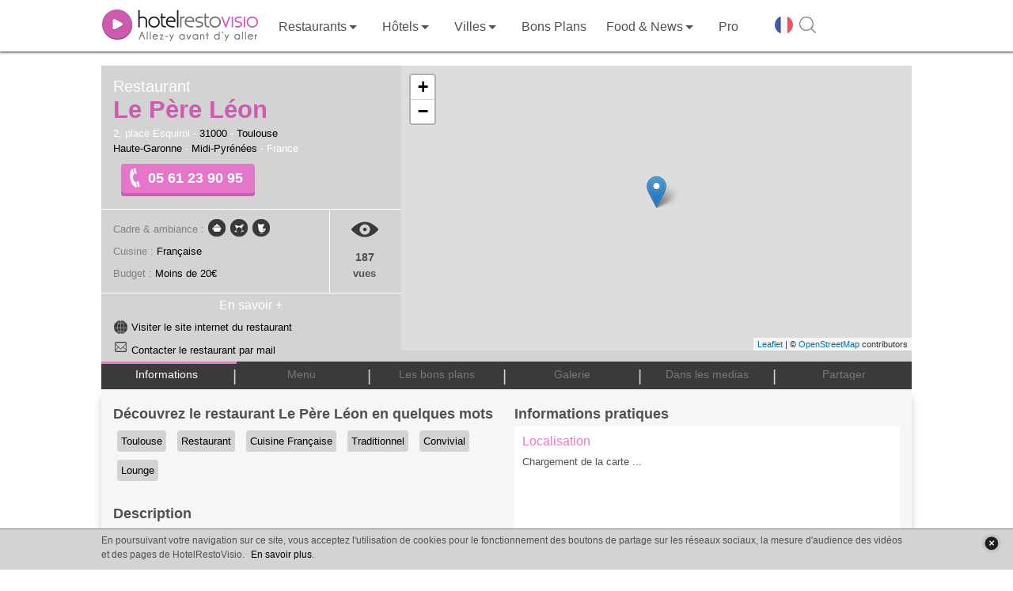

--- FILE ---
content_type: text/html; charset=UTF-8
request_url: https://www.restovisio.com/restaurant/le-pere-leon-4358.htm
body_size: 14747
content:
<!DOCTYPE html>
<html lang="fr">
	<head>
		<!--[if lt IE 9]><script src="/js/html5_createElement_for_IE.js"></script><![endif]-->
		<meta name="viewport" content="width=device-width, initial-scale=1, minimum-scale=1" />
		<meta http-equiv="content-type" content="text/html; charset=utf-8" />
		<title>Restaurant Le Père Léon à Toulouse - HotelRestoVisio</title>
		<meta name="description" content="Découvrez le menu, les photos, les bons plans et les infos pratiques du restaurant Le Père Léon à Toulouse au 05 61 23 90 95 et réservez en 2 clics en ligne !" />
		<meta http-equiv="X-UA-Compatible" content="IE=edge" />
											<script>var _prum={id:"50eaf36294fe9cbf34000001"};var PRUM_EPISODES=PRUM_EPISODES||{};PRUM_EPISODES.q=[];PRUM_EPISODES.mark=function(b,a){PRUM_EPISODES.q.push(["mark",b,a||new Date().getTime()])};PRUM_EPISODES.measure=function(b,a,b){PRUM_EPISODES.q.push(["measure",b,a,b||new Date().getTime()])};PRUM_EPISODES.done=function(a){PRUM_EPISODES.q.push(["done",a])};PRUM_EPISODES.mark("firstbyte");(function(){var b=document.getElementsByTagName("script")[0];var a=document.createElement("script");a;a.async=true;a.charset="UTF-8";a.src="//rum-static.pingdom.net/prum.min.js";b.parentNode.insertBefore(a,b)})();</script>
									<link media="screen" href="/pack/css?f=smoothness/jquery-ui-1.9.1.custom.css,simplemodal.css,font_muli.css,font-awesome/css/font-awesome.css,b2c_waterline.css?v=1.66,b2c.css?v=1.66,owl_carousel/owl.carousel.css,jquery_plugins/jquery.fancybox.css,jquery_plugins/jquery.fancybox-thumbs.css,jquery_plugins/jquery.fancybox-buttons.css,b2c_establishment.css?v=1.126,hrv_jwplayer.css" rel="stylesheet" type="text/css" />		<link media="print" href="/pack/css?f=print.css,print_establishment.css" rel="stylesheet" type="text/css" />		<script>var show_member_popup = 0 ; var ga_events = [];
			        </script>
        						<script> (function(i,s,o,g,r,a,m){i['GoogleAnalyticsObject']=r;i[r]=i[r]||function(){(i[r].q=i[r].q||[]).push(arguments)},i[r].l=1*new Date();a=s.createElement(o), m=s.getElementsByTagName(o)[0];a.async=1;a.src=g;m.parentNode.insertBefore(a,m) })(window,document,'script','//www.google-analytics.com/analytics.js','ga'); ga('create', 'UA-11627177-1', 'auto'); ga('send', 'pageview');</script>
			
            								<script>IN_PRODUCTION="1";IS_MOBILE="";GOOGLE_ANALYTICS_ID="UA-11627177-1";</script>					<script src="//content.jwplatform.com/libraries/Tle9Og0m.js"></script>							<link rel="canonical" href="https://www.restovisio.com/restaurant/le-pere-leon-4358.htm" />
															<meta property="og:description" content="V&eacute;ritable institution toulousaine, le restaurant Le P&egrave;re L&eacute;on vous invite &agrave; d&eacute;couvrir sa cuisine tra&amp;#8230;" />
							<meta property="og:site_name" content="RestoVisio" />
							<meta property="og:type" content="video" />
							<meta property="og:image" content="https://www.restovisio.com" />
							<meta property="og:title" content="Restaurant Le P&egrave;re L&eacute;on - Toulouse" />
							<meta property="og:url" content="http://www.restovisio.com/restaurant/le-pere-leon-4358.htm" />
							<meta property="og:video" content="https://www.restovisio.com/new_player/player-licensed.swf?file=https%3A%2F%2Fwww.restovisio.com%2Fapi%2Fv2%2Fvideo%2Fget%3Festablishment_id%3D4358%26source%3Dfacebook%26.mp4&amp;amp;skin=https%3A%2F%2Fwww.restovisio.com%2Fnew_player%2Fskin%2Fbekle.swf&amp;amp;image=https%3A&amp;amp;lightcolor=FFFFFF&amp;amp;frontcolor=FFFFFF&amp;amp;backcolor=000&amp;amp;dock=true&amp;amp;controlbar=over" />
							<meta property="og:video:width" content="374" />
							<meta property="og:video:height" content="202" />
							<meta property="og:video:type" content="application/x-shockwave-flash" />
										<meta name="twitter:card" content="player" /><meta name="twitter:site" content="@RestoVisio" /><meta name="twitter:creator" content="@RestoVisio" /><meta name="twitter:image" content="https://www.restovisio.com" /><meta name="twitter:title" content="Restaurant Le P&egrave;re L&eacute;on - Toulouse" /><meta name="twitter:description" content="V&eacute;ritable institution toulousaine, le restaurant Le P&egrave;re L&eacute;on vous invite &agrave; d&eacute;couvrir sa cuisine tra&amp;#8230;" /><meta name="twitter:domain" content="http://www.restovisio.com/restaurant/le-pere-leon-4358.htm" /><meta name="twitter:player" content="https://www.restovisio.com/api/v2/video/embed?establishment_id=4358" /><meta name="twitter:player:stream" content="https://www.restovisio.com/api/v2/video/get?establishment_id=4358&amp;amp;source=web" /><meta name="twitter:player:height" content="640" /><meta name="twitter:player:width" content="480" />				<link rel="apple-touch-icon" sizes="57x57" href="/img/favicons/apple-touch-icon-57x57.png"><link rel="apple-touch-icon" sizes="60x60" href="/img/favicons/apple-touch-icon-60x60.png"><link rel="apple-touch-icon" sizes="72x72" href="/img/favicons/apple-touch-icon-72x72.png"><link rel="apple-touch-icon" sizes="76x76" href="/img/favicons/apple-touch-icon-76x76.png"><link rel="apple-touch-icon" sizes="114x114" href="/img/favicons/apple-touch-icon-114x114.png"><link rel="apple-touch-icon" sizes="120x120" href="/img/favicons/apple-touch-icon-120x120.png"><link rel="apple-touch-icon" sizes="144x144" href="/img/favicons/apple-touch-icon-144x144.png"><link rel="apple-touch-icon" sizes="152x152" href="/img/favicons/apple-touch-icon-152x152.png"><link rel="apple-touch-icon" sizes="180x180" href="/img/favicons/apple-touch-icon-180x180.png"><link rel="icon" type="image/png" href="/img/favicons/favicon-32x32.png" sizes="32x32"><link rel="icon" type="image/png" href="/img/favicons/android-chrome-192x192.png" sizes="192x192"><link rel="icon" type="image/png" href="/img/favicons/favicon-96x96.png" sizes="96x96"><link rel="icon" type="image/png" href="/img/favicons/favicon-16x16.png" sizes="16x16"><link rel="manifest" href="/img/favicons/manifest.json"><link rel="mask-icon" href="/img/favicons/safari-pinned-tab.svg" ><link rel="shortcut icon" href="/img/favicons/favicon.ico"><meta name="msapplication-TileColor" content="#ffffff"><meta name="msapplication-TileImage" content="/img/favicons/mstile-144x144.png"><meta name="theme-color" content="#ffffff">
		<meta property="fb:admins" content="1396788362,843774232,100001461613829" />
		<meta property="fb:app_id" content="380395233046" />
		<meta name="google-site-verification" content="v_n_jEgza9FnXXBwAQoBPwDyjDliMavzWImWdDvQH7g" />
		<meta name="p:domain_verify" content="f3c02d27342aa97c0044d1b2249f8968"/>
		<meta name="robots" content="noodp">

		<link rel="stylesheet" href="https://unpkg.com/leaflet@1.4.0/dist/leaflet.css"
		integrity="sha512-puBpdR0798OZvTTbP4A8Ix/l+A4dHDD0DGqYW6RQ+9jxkRFclaxxQb/SJAWZfWAkuyeQUytO7+7N4QKrDh+drA=="
		crossorigin=""/>
		<script src="https://unpkg.com/leaflet@1.4.0/dist/leaflet.js"
		integrity="sha512-QVftwZFqvtRNi0ZyCtsznlKSWOStnDORoefr1enyq5mVL4tmKB3S/EnC3rRJcxCPavG10IcrVGSmPh6Qw5lwrg=="
		crossorigin=""></script>



	</head>
		<body  class="body_establishmentpage">

		<div id="fb-root"></div>

							
						<div id="wrapper">
																							<header id="header_wrapper" class="header_wrapper atr" data-gc="Navigation_B2C" data-ga="Click_Header">
        <div class="skhead_mob">
        <div class="mid_head">
            <div class="mid_head_content wrap">

                <div id="head_secondary_nav">
                    <a id="mobile_nav" title="Menu" href="javascript:void(0);" class="gtr" data-gl="btn menu mobile">
                        <span class="sprite_b2c menu"></span>
                    </a>

                    <a id="logo_HRV" href="/" title="HotelRestoVisio" class="gtr" data-gl="btn home">
                        <img src="/img/b2c/common/logo.png" alt="HotelRestoVisio"/>
                    </a>

                    <div id="head_secondary_connect">
                        
                        <div id="mobile_lang">
                            <span class="gg-pl-lang">
                                <span class="sg2"></span>
                            </span>
                        </div>
                        

                        <div id="mobile_search">
                            <a  title="Recherche" href="javascript:void(0);" class="gtr btn-sh-fl" data-gl="btn search mobile">
                                <span class="sprite_b2c search"></span>
                            </a>
                        </div>
                    </div>


                </div>
                <div class="clear"></div> 
            </div>
        </div>
        <div class="skhead_dkp">
            <div class="navigation_head">
                <div class="navigation wrap">
                    <nav id="menu_nav" class="menu_nav">
                        
<ul class="menu_nav_ul menu_nav_1" data-glp="menu_nav xxl">
            
        <li class="menu_nav_li menu_nav_home " data-level-name="home">

            <a href="/" 
                class="gtr">
                
                                    <span class="icon_nav sprite_b2c icone_home"></span>

                
                <span class="mnln">
                                        Accueil                </span>
                                    <img id="logo_HRV_head" src="/img/b2c/common/logoblk.png" alt="HotelRestoVisio">
                            </a>
       
                     </li>

            
        <li class="menu_nav_li nav_responsive menu_nav_login " data-level-name="login">

            <a href="https://www.restovisio.com/auth/login" 
                class="gtr">
                
                                    <span class="icon_nav sprite_b2c icone_login"></span>

                
                <span class="mnln">
                                        Se connecter                </span>
                            </a>
       
                     </li>

            
        <li class="menu_nav_li menu_nav_restaurant " data-level-name="restaurant">

            <a href="/restaurant" 
                class="menu_sublevel gtr">
                
                                    <span class="icon_nav sprite_b2c icone_restaurant"></span>

                
                <span class="mnln">
                                        Restaurants                </span>
                            </a>
       
                            <span class="lk_mobile_submenu"><span class="arrow_nav"></span></span>

                                     </li>

            
        <li class="menu_nav_li menu_nav_hotel " data-level-name="hotel">

            <a href="/hotel" 
                class="menu_sublevel gtr">
                
                                    <span class="icon_nav sprite_b2c icone_hotel"></span>

                
                <span class="mnln">
                                        Hôtels                </span>
                            </a>
       
                            <span class="lk_mobile_submenu"><span class="arrow_nav"></span></span>

                                     </li>

            
        <li class="menu_nav_li nav_no_link menu_nav_ville " data-level-name="ville">

            <a href="javascript:void(0);" 
                class="menu_sublevel gtr">
                
                                    <span class="icon_nav sprite_b2c icone_ville"></span>

                
                <span class="mnln">
                                        Villes                </span>
                            </a>
       
                            <span class="lk_mobile_submenu"><span class="arrow_nav"></span></span>

                                     </li>

            
        <li class="menu_nav_li menu_nav_offers " data-level-name="offers">

            <a href="/bons-plans.htm" 
                class="gtr">
                
                                    <span class="icon_nav sprite_b2c icone_offers"></span>

                
                <span class="mnln">
                                        Bons Plans                </span>
                            </a>
       
                     </li>

                    
        <li class="menu_nav_li menu_nav_editos " data-level-name="editos">

            <a href="/blog/" 
                class="menu_sublevel gtr">
                
                                    <span class="icon_nav sprite_b2c icone_editos"></span>

                
                <span class="mnln">
                                        Food & News                </span>
                            </a>
       
                            <span class="lk_mobile_submenu"><span class="arrow_nav"></span></span>

                                     </li>

            
        <li class="menu_nav_li nav_responsive nav_icon_desktop menu_nav_search " data-level-name="search">

            <a href="/search?sq=&amp;universe_id=0&amp;location=&amp;geoloc=0" 
                class="gtr">
                
                                    <span class="icon_nav sprite_b2c icone_search"></span>

                
                <span class="mnln">
                                        Recherche                </span>
                            </a>
       
                     </li>

            
        <li class="menu_nav_li menu_nav_solution_pro " data-level-name="solution_pro">

            <a href="https://www.restovisio.com/pro" 
                class="gtr">
                
                                    <span class="icon_nav sprite_b2c icone_solution_pro"></span>

                
                <span class="mnln">
                                            <span class="mnln_mob">Solutions </span>
                                        Pro                </span>
                            </a>
       
                     </li>

            
        <li class="menu_nav_li nav_responsive nav_icon_desktop menu_nav_newsletter " data-level-name="newsletter">

            <a href="/newsletter/register" 
                class="gtr">
                
                                    <span class="icon_nav sprite_b2c icone_newsletter"></span>

                
                <span class="mnln">
                                        Newsletter                </span>
                            </a>
       
                     </li>

            
        <li class="menu_nav_li nav_responsive menu_nav_about " data-level-name="about">

            <a href="https://www.restovisio.com/pro/about" 
                class="gtr">
                
                                    <span class="icon_nav sprite_b2c icone_about"></span>

                
                <span class="mnln">
                                        À propos                </span>
                            </a>
       
                     </li>

                            
        <li class="menu_nav_li nav_responsive menu_nav_contact " data-level-name="contact">

            <a href="/contact" 
                class="gtr">
                
                                    <span class="icon_nav sprite_b2c icone_contact"></span>

                
                <span class="mnln">
                                        Nous contacter                </span>
                            </a>
       
                     </li>

            
        <li class="menu_nav_li nav_responsive menu_nav_legal " data-level-name="legal">

            <a href="/legal" 
                class="gtr">
                
                                    <span class="icon_nav sprite_b2c icone_legal"></span>

                
                <span class="mnln">
                                        Mentions légales                </span>
                            </a>
       
                     </li>

                                                                                                            
            <li class="mnli-end">
            <span  title="Changer de langue" class="gg-pl-lang">
                <span class="sg2"></span>
            </span>

            

            <a href="javascript:void(0);" title="Rechercher" class="btn-sh-fl">
                <span class="sg2 sg2-sh"></span>
            </a>
        </li>
    
</ul>

    <div class="sub_menu_sections">
                    <div class="sub_menu_nav sub_menu_nav_1 sub_menu_nav_restaurant">
    <div class="smn_wr">
        <div class="lk_mobile_submenu"><span class="arrow_nav left"></span> Fermer</div>
        <div class="smnwr wrap">
                                                        
                
                <div class="sub_menu_nav_level_1 levl_category accordion_sub_menu" >

                                            <div class="title_sub_nav">
                            <span class="title_level">
                                Par ambiance                            </span>
                                                            <span class="sprite_b2c icon_accordion open"></span>
                                                    </div>
                    
                    
<ul class="menu_nav_ul menu_nav_2" data-glp="menu_nav xxl">
            
        <li class="menu_nav_li">

            <a href="/restaurant/category-romantic.htm" 
                class="gtr">
                
                
                <span class="mnln">
                                        Romantique                </span>
                            </a>
       
                     </li>

            
        <li class="menu_nav_li">

            <a href="/restaurant/category-business.htm" 
                class="gtr">
                
                
                <span class="mnln">
                                        Business                </span>
                            </a>
       
                     </li>

            
        <li class="menu_nav_li">

            <a href="/fr-meilleur-restaurant-traditionnel.htm" 
                class="gtr">
                
                
                <span class="mnln">
                                        Traditionnel                </span>
                            </a>
       
                     </li>

            
        <li class="menu_nav_li">

            <a href="/restaurant/category-terrasse.htm" 
                class="gtr">
                
                
                <span class="mnln">
                                        Terrasse                </span>
                            </a>
       
                     </li>

            
        <li class="menu_nav_li">

            <a href="/fr-restaurant-gastronomique.htm" 
                class="gtr">
                
                
                <span class="mnln">
                                        Gastronomique                </span>
                            </a>
       
                     </li>

            
        <li class="menu_nav_li">

            <a href="/restaurant/category-convivial.htm" 
                class="gtr">
                
                
                <span class="mnln">
                                        Convivial                </span>
                            </a>
       
                     </li>

            
        <li class="menu_nav_li">

            <a href="/restaurant/category-insolite.htm" 
                class="gtr">
                
                
                <span class="mnln">
                                        Insolite                </span>
                            </a>
       
                     </li>

            
        <li class="menu_nav_li">

            <a href="/restaurant/category-dansant.htm" 
                class="gtr">
                
                
                <span class="mnln">
                                        Dansant                </span>
                            </a>
       
                     </li>

            
        <li class="menu_nav_li">

            <a href="/restaurant/category-lounge.htm" 
                class="gtr">
                
                
                <span class="mnln">
                                        Lounge                </span>
                            </a>
       
                     </li>

            
        <li class="menu_nav_li">

            <a href="/restaurant/category-chic.htm" 
                class="gtr">
                
                
                <span class="mnln">
                                        Chic                </span>
                            </a>
       
                     </li>

            
        <li class="menu_nav_li">

            <a href="/restaurant/category-au-vert.htm" 
                class="gtr">
                
                
                <span class="mnln">
                                        Au vert                </span>
                            </a>
       
                     </li>

            
        <li class="menu_nav_li">

            <a href="/restaurant/category-sport-evenement.htm" 
                class="gtr">
                
                
                <span class="mnln">
                                        Sport / événement                </span>
                            </a>
       
                     </li>

            
        <li class="menu_nav_li">

            <a href="/restaurant/category-brasserie-bistrot.htm" 
                class="gtr">
                
                
                <span class="mnln">
                                        Brasserie / Bistrot                </span>
                            </a>
       
                     </li>

            
        <li class="menu_nav_li">

            <a href="/restaurant/category-bar-a-vin.htm" 
                class="gtr">
                
                
                <span class="mnln">
                                        Bar à vin                </span>
                            </a>
       
                     </li>

            
        <li class="menu_nav_li">

            <a href="/restaurant/category-bord-de-mer.htm" 
                class="gtr">
                
                
                <span class="mnln">
                                        Bord de mer                </span>
                            </a>
       
                     </li>

            
        <li class="menu_nav_li">

            <a href="/restaurant/category-montagne.htm" 
                class="gtr">
                
                
                <span class="mnln">
                                        Montagne                </span>
                            </a>
       
                     </li>

    
    
</ul>


                </div>
                                            
                
                <div class="sub_menu_nav_level_1 levl_cook accordion_sub_menu" >

                                            <div class="title_sub_nav">
                            <span class="title_level">
                                Par cuisine                            </span>
                                                            <span class="sprite_b2c icon_accordion close"></span>
                                                    </div>
                    
                    
<ul class="menu_nav_ul menu_nav_2" data-glp="menu_nav xxl">
            
        <li class="menu_nav_li">

            <a href="/restaurant/cuisine-africaine.htm" 
                class="gtr">
                
                
                <span class="mnln">
                                        Africaine                </span>
                            </a>
       
                     </li>

            
        <li class="menu_nav_li">

            <a href="/restaurant/cuisine-espagnole.htm" 
                class="gtr">
                
                
                <span class="mnln">
                                        Espagnole                </span>
                            </a>
       
                     </li>

            
        <li class="menu_nav_li">

            <a href="/restaurant/cuisine-mediterraneenne.htm" 
                class="gtr">
                
                
                <span class="mnln">
                                        Mediterranéenne                </span>
                            </a>
       
                     </li>

            
        <li class="menu_nav_li">

            <a href="/restaurant/cuisine-alsacienne.htm" 
                class="gtr">
                
                
                <span class="mnln">
                                        Alsacienne                </span>
                            </a>
       
                     </li>

            
        <li class="menu_nav_li">

            <a href="/restaurant/cuisine-francaise.htm" 
                class="gtr">
                
                
                <span class="mnln">
                                        Française                </span>
                            </a>
       
                     </li>

            
        <li class="menu_nav_li">

            <a href="/restaurant/cuisine-orientale.htm" 
                class="gtr">
                
                
                <span class="mnln">
                                        Orientale                </span>
                            </a>
       
                     </li>

            
        <li class="menu_nav_li">

            <a href="/restaurant/cuisine-americaine.htm" 
                class="gtr">
                
                
                <span class="mnln">
                                        Américaine                </span>
                            </a>
       
                     </li>

            
        <li class="menu_nav_li">

            <a href="/restaurant/cuisine-franco-asiatique.htm" 
                class="gtr">
                
                
                <span class="mnln">
                                        Franco-asiatique                </span>
                            </a>
       
                     </li>

            
        <li class="menu_nav_li">

            <a href="/restaurant/cuisine-russe.htm" 
                class="gtr">
                
                
                <span class="mnln">
                                        Russe                </span>
                            </a>
       
                     </li>

            
        <li class="menu_nav_li">

            <a href="/restaurant/cuisine-anglaise.htm" 
                class="gtr">
                
                
                <span class="mnln">
                                        Anglaise                </span>
                            </a>
       
                     </li>

            
        <li class="menu_nav_li">

            <a href="/restaurant/cuisine-grecque.htm" 
                class="gtr">
                
                
                <span class="mnln">
                                        Grecque                </span>
                            </a>
       
                     </li>

            
        <li class="menu_nav_li">

            <a href="/restaurant/cuisine-thailandaise.htm" 
                class="gtr">
                
                
                <span class="mnln">
                                        Thaïlandaise                </span>
                            </a>
       
                     </li>

            
        <li class="menu_nav_li">

            <a href="/restaurant/cuisine-asiatique.htm" 
                class="gtr">
                
                
                <span class="mnln">
                                        Asiatique                </span>
                            </a>
       
                     </li>

            
        <li class="menu_nav_li">

            <a href="/restaurant/cuisine-guinguette.htm" 
                class="gtr">
                
                
                <span class="mnln">
                                        Guinguette                </span>
                            </a>
       
                     </li>

            
        <li class="menu_nav_li">

            <a href="/restaurant/cuisine-thailandaise-et-laotienne.htm" 
                class="gtr">
                
                
                <span class="mnln">
                                        Thaïlandaise et Laotienne                </span>
                            </a>
       
                     </li>

            
        <li class="menu_nav_li">

            <a href="/restaurant/cuisine-bio.htm" 
                class="gtr">
                
                
                <span class="mnln">
                                        Bio                </span>
                            </a>
       
                     </li>

            
        <li class="menu_nav_li">

            <a href="/restaurant/cuisine-indienne.htm" 
                class="gtr">
                
                
                <span class="mnln">
                                        Indienne                </span>
                            </a>
       
                     </li>

            
        <li class="menu_nav_li">

            <a href="/restaurant/cuisine-traditionnelle.htm" 
                class="gtr">
                
                
                <span class="mnln">
                                        Traditionnelle                </span>
                            </a>
       
                     </li>

            
        <li class="menu_nav_li">

            <a href="/restaurant/cuisine-bouchon-lyonnais.htm" 
                class="gtr">
                
                
                <span class="mnln">
                                        Bouchon Lyonnais                </span>
                            </a>
       
                     </li>

            
        <li class="menu_nav_li">

            <a href="/restaurant/cuisine-indochinois-cambodge-viet-lao.htm" 
                class="gtr">
                
                
                <span class="mnln">
                                        Indochinois (cambodge, viet, lao)                </span>
                            </a>
       
                     </li>

            
        <li class="menu_nav_li">

            <a href="/restaurant/cuisine-tunisienne.htm" 
                class="gtr">
                
                
                <span class="mnln">
                                        Tunisienne                </span>
                            </a>
       
                     </li>

            
        <li class="menu_nav_li">

            <a href="/restaurant/cuisine-chinoise.htm" 
                class="gtr">
                
                
                <span class="mnln">
                                        Chinoise                </span>
                            </a>
       
                     </li>

            
        <li class="menu_nav_li">

            <a href="/restaurant/cuisine-italienne.htm" 
                class="gtr">
                
                
                <span class="mnln">
                                        Italienne                </span>
                            </a>
       
                     </li>

            
        <li class="menu_nav_li">

            <a href="/restaurant/cuisine-variee.htm" 
                class="gtr">
                
                
                <span class="mnln">
                                        Variée                </span>
                            </a>
       
                     </li>

            
        <li class="menu_nav_li">

            <a href="/restaurant/cuisine-colombienne.htm" 
                class="gtr">
                
                
                <span class="mnln">
                                        Colombienne                </span>
                            </a>
       
                     </li>

            
        <li class="menu_nav_li">

            <a href="/restaurant/cuisine-japonaise.htm" 
                class="gtr">
                
                
                <span class="mnln">
                                        Japonaise                </span>
                            </a>
       
                     </li>

            
        <li class="menu_nav_li">

            <a href="/restaurant/cuisine-vietnamienne.htm" 
                class="gtr">
                
                
                <span class="mnln">
                                        Vietnamienne                </span>
                            </a>
       
                     </li>

            
        <li class="menu_nav_li">

            <a href="/restaurant/cuisine-cubaine.htm" 
                class="gtr">
                
                
                <span class="mnln">
                                        Cubaine                </span>
                            </a>
       
                     </li>

            
        <li class="menu_nav_li">

            <a href="/restaurant/cuisine-libanaise.htm" 
                class="gtr">
                
                
                <span class="mnln">
                                        Libanaise                </span>
                            </a>
       
                     </li>

            
        <li class="menu_nav_li">

            <a href="/restaurant/cuisine-cuisine-du-monde.htm" 
                class="gtr">
                
                
                <span class="mnln">
                                        Cuisine du monde                </span>
                            </a>
       
                     </li>

            
        <li class="menu_nav_li">

            <a href="/restaurant/cuisine-marocaine.htm" 
                class="gtr">
                
                
                <span class="mnln">
                                        Marocaine                </span>
                            </a>
       
                     </li>

    
    
</ul>


                </div>
                                    </div>
    </div>
</div>                     <div class="sub_menu_nav sub_menu_nav_1 sub_menu_nav_hotel">
    <div class="smn_wr">
        <div class="lk_mobile_submenu"><span class="arrow_nav left"></span> Fermer</div>
        <div class="smnwr wrap">
                                                        
                
                <div class="sub_menu_nav_level_1 levl_category accordion_sub_menu" >

                                            <div class="title_sub_nav">
                            <span class="title_level">
                                Par ambiance                            </span>
                                                            <span class="sprite_b2c icon_accordion open"></span>
                                                    </div>
                    
                    
<ul class="menu_nav_ul menu_nav_2" data-glp="menu_nav xxl">
            
        <li class="menu_nav_li">

            <a href="/hotel+romantique.htm" 
                class="gtr">
                
                
                <span class="mnln">
                                        Romantique                </span>
                            </a>
       
                     </li>

            
        <li class="menu_nav_li">

            <a href="/hotel/category-business.htm" 
                class="gtr">
                
                
                <span class="mnln">
                                        Business                </span>
                            </a>
       
                     </li>

            
        <li class="menu_nav_li">

            <a href="/hotel+traditionnel.htm" 
                class="gtr">
                
                
                <span class="mnln">
                                        Traditionnel                </span>
                            </a>
       
                     </li>

            
        <li class="menu_nav_li">

            <a href="/hotel+aquatique.htm" 
                class="gtr">
                
                
                <span class="mnln">
                                        Piscine                </span>
                            </a>
       
                     </li>

            
        <li class="menu_nav_li">

            <a href="/hotel/category-convivial.htm" 
                class="gtr">
                
                
                <span class="mnln">
                                        Convivial                </span>
                            </a>
       
                     </li>

            
        <li class="menu_nav_li">

            <a href="/hotel/category-insolite.htm" 
                class="gtr">
                
                
                <span class="mnln">
                                        Insolite                </span>
                            </a>
       
                     </li>

            
        <li class="menu_nav_li">

            <a href="/hotel/category-lounge.htm" 
                class="gtr">
                
                
                <span class="mnln">
                                        Lounge                </span>
                            </a>
       
                     </li>

            
        <li class="menu_nav_li">

            <a href="/hotel/category-au-vert.htm" 
                class="gtr">
                
                
                <span class="mnln">
                                        Au vert                </span>
                            </a>
       
                     </li>

            
        <li class="menu_nav_li">

            <a href="/hotel/category-sport-evenement.htm" 
                class="gtr">
                
                
                <span class="mnln">
                                        Sport/événement                </span>
                            </a>
       
                     </li>

            
        <li class="menu_nav_li">

            <a href="/hotel/category-bord-de-mer.htm" 
                class="gtr">
                
                
                <span class="mnln">
                                        Bord de mer                </span>
                            </a>
       
                     </li>

            
        <li class="menu_nav_li">

            <a href="/hotel/category-montagne.htm" 
                class="gtr">
                
                
                <span class="mnln">
                                        Montagne                </span>
                            </a>
       
                     </li>

    
    
</ul>


                </div>
                                            
                
                <div class="sub_menu_nav_level_1 levl_star accordion_sub_menu" >

                                            <div class="title_sub_nav">
                            <span class="title_level">
                                Par étoile                            </span>
                                                            <span class="sprite_b2c icon_accordion close"></span>
                                                    </div>
                    
                    
<ul class="menu_nav_ul menu_nav_2" data-glp="menu_nav xxl">
            
        <li class="menu_nav_li">

            <a href="/hotel/etoile-1.htm" 
                class="gtr">
                
                
                <span class="mnln">
                                        1 étoile                </span>
                            </a>
       
                     </li>

            
        <li class="menu_nav_li">

            <a href="/hotel/etoile-2.htm" 
                class="gtr">
                
                
                <span class="mnln">
                                        2 étoiles                </span>
                            </a>
       
                     </li>

            
        <li class="menu_nav_li">

            <a href="/hotel/etoile-3.htm" 
                class="gtr">
                
                
                <span class="mnln">
                                        3 étoiles                </span>
                            </a>
       
                     </li>

            
        <li class="menu_nav_li">

            <a href="/hotel/etoile-4.htm" 
                class="gtr">
                
                
                <span class="mnln">
                                        4 étoiles                </span>
                            </a>
       
                     </li>

            
        <li class="menu_nav_li">

            <a href="/hotel/etoile-5.htm" 
                class="gtr">
                
                
                <span class="mnln">
                                        5 étoiles                </span>
                            </a>
       
                     </li>

    
    
</ul>


                </div>
                                    </div>
    </div>
</div>                     <div class="sub_menu_nav sub_menu_nav_1 sub_menu_nav_ville">
    <div class="smn_wr">
        <div class="lk_mobile_submenu"><span class="arrow_nav left"></span> Fermer</div>
        <div class="smnwr wrap">
                                                        
                
                <div class="sub_menu_nav_level_1 levl_region accordion_sub_menu" >

                                            <div class="title_sub_nav">
                            <span class="title_level">
                                Par région                            </span>
                                                            <span class="sprite_b2c icon_accordion open"></span>
                                                    </div>
                    
                    
<ul class="menu_nav_ul menu_nav_2" data-glp="menu_nav xxl">
            
        <li class="menu_nav_li">

            <a href="/paris-et-region" 
                class="gtr">
                
                
                <span class="mnln">
                                        Paris et sa région                </span>
                            </a>
       
                     </li>

            
        <li class="menu_nav_li">

            <a href="/marseille-et-region" 
                class="gtr">
                
                
                <span class="mnln">
                                        Marseille et sa région                </span>
                            </a>
       
                     </li>

            
        <li class="menu_nav_li">

            <a href="/bordeaux-et-region" 
                class="gtr">
                
                
                <span class="mnln">
                                        Bordeaux et sa région                </span>
                            </a>
       
                     </li>

            
        <li class="menu_nav_li">

            <a href="/rennes-et-region" 
                class="gtr">
                
                
                <span class="mnln">
                                        Rennes et sa région                </span>
                            </a>
       
                     </li>

            
        <li class="menu_nav_li">

            <a href="/lille-et-region" 
                class="gtr">
                
                
                <span class="mnln">
                                        Lille et sa région                </span>
                            </a>
       
                     </li>

            
        <li class="menu_nav_li">

            <a href="/lyon-et-region" 
                class="gtr">
                
                
                <span class="mnln">
                                        Lyon et sa région                </span>
                            </a>
       
                     </li>

            
        <li class="menu_nav_li">

            <a href="/nantes-et-region" 
                class="gtr">
                
                
                <span class="mnln">
                                        Nantes et sa région                </span>
                            </a>
       
                     </li>

            
        <li class="menu_nav_li">

            <a href="/strasbourg-et-region" 
                class="gtr">
                
                
                <span class="mnln">
                                        Strasbourg et sa région                </span>
                            </a>
       
                     </li>

            
        <li class="menu_nav_li">

            <a href="/toulouse-et-region" 
                class="gtr">
                
                
                <span class="mnln">
                                        Toulouse et sa région                </span>
                            </a>
       
                     </li>

                                                                                                    
    
</ul>


                </div>
                                            
                
                <div class="sub_menu_nav_level_1 levl_city accordion_sub_menu" >

                                            <div class="title_sub_nav">
                            <span class="title_level">
                                Par ville                            </span>
                                                            <span class="sprite_b2c icon_accordion close"></span>
                                                    </div>
                    
                    
<ul class="menu_nav_ul menu_nav_2" data-glp="menu_nav xxl">
            
        <li class="menu_nav_li">

            <a href="/restaurant/ville-amiens.htm" 
                class="gtr">
                
                
                <span class="mnln">
                                        Amiens                </span>
                            </a>
       
                     </li>

            
        <li class="menu_nav_li">

            <a href="/restaurant/ville-limoges.htm" 
                class="gtr">
                
                
                <span class="mnln">
                                        Limoges                </span>
                            </a>
       
                     </li>

            
        <li class="menu_nav_li">

            <a href="/fr-restaurant-paris.htm" 
                class="gtr">
                
                
                <span class="mnln">
                                        Paris                </span>
                            </a>
       
                     </li>

            
        <li class="menu_nav_li">

            <a href="/restaurant/ville-besancon.htm" 
                class="gtr">
                
                
                <span class="mnln">
                                        Besançon                </span>
                            </a>
       
                     </li>

            
        <li class="menu_nav_li">

            <a href="/restaurant/ville-lyon.htm" 
                class="gtr">
                
                
                <span class="mnln">
                                        Lyon                </span>
                            </a>
       
                     </li>

            
        <li class="menu_nav_li">

            <a href="/restaurant/ville-poitiers.htm" 
                class="gtr">
                
                
                <span class="mnln">
                                        Poitiers                </span>
                            </a>
       
                     </li>

            
        <li class="menu_nav_li">

            <a href="/restaurant/ville-bordeaux.htm" 
                class="gtr">
                
                
                <span class="mnln">
                                        Bordeaux                </span>
                            </a>
       
                     </li>

            
        <li class="menu_nav_li">

            <a href="/restaurant/ville-marseille.htm" 
                class="gtr">
                
                
                <span class="mnln">
                                        Marseille                </span>
                            </a>
       
                     </li>

            
        <li class="menu_nav_li">

            <a href="/restaurant/ville-reims.htm" 
                class="gtr">
                
                
                <span class="mnln">
                                        Reims                </span>
                            </a>
       
                     </li>

            
        <li class="menu_nav_li">

            <a href="/restaurant/ville-caen.htm" 
                class="gtr">
                
                
                <span class="mnln">
                                        Caen                </span>
                            </a>
       
                     </li>

            
        <li class="menu_nav_li">

            <a href="/restaurant/ville-metz.htm" 
                class="gtr">
                
                
                <span class="mnln">
                                        Metz                </span>
                            </a>
       
                     </li>

            
        <li class="menu_nav_li">

            <a href="/restaurant/ville-rennes.htm" 
                class="gtr">
                
                
                <span class="mnln">
                                        Rennes                </span>
                            </a>
       
                     </li>

            
        <li class="menu_nav_li">

            <a href="/restaurant/ville-clermont-ferrand.htm" 
                class="gtr">
                
                
                <span class="mnln">
                                        Clermont-Ferrand                </span>
                            </a>
       
                     </li>

            
        <li class="menu_nav_li">

            <a href="/restaurant/ville-montpellier.htm" 
                class="gtr">
                
                
                <span class="mnln">
                                        Montpellier                </span>
                            </a>
       
                     </li>

            
        <li class="menu_nav_li">

            <a href="/restaurant/ville-rouen.htm" 
                class="gtr">
                
                
                <span class="mnln">
                                        Rouen                </span>
                            </a>
       
                     </li>

            
        <li class="menu_nav_li">

            <a href="/restaurant/ville-dijon.htm" 
                class="gtr">
                
                
                <span class="mnln">
                                        Dijon                </span>
                            </a>
       
                     </li>

            
        <li class="menu_nav_li">

            <a href="/restaurant/ville-nantes.htm" 
                class="gtr">
                
                
                <span class="mnln">
                                        Nantes                </span>
                            </a>
       
                     </li>

            
        <li class="menu_nav_li">

            <a href="/restaurant/ville-strasbourg.htm" 
                class="gtr">
                
                
                <span class="mnln">
                                        Strasbourg                </span>
                            </a>
       
                     </li>

            
        <li class="menu_nav_li">

            <a href="/restaurant/ville-lille.htm" 
                class="gtr">
                
                
                <span class="mnln">
                                        Lille                </span>
                            </a>
       
                     </li>

            
        <li class="menu_nav_li">

            <a href="/restaurant/ville-orleans.htm" 
                class="gtr">
                
                
                <span class="mnln">
                                        Orléans                </span>
                            </a>
       
                     </li>

            
        <li class="menu_nav_li">

            <a href="/restaurant/ville-toulouse.htm" 
                class="gtr">
                
                
                <span class="mnln">
                                        Toulouse                </span>
                            </a>
       
                     </li>

    
    
</ul>


                </div>
                                    </div>
    </div>
</div>                     <div class="sub_menu_nav sub_menu_nav_1 sub_menu_nav_editos">
    <div class="smn_wr">
        <div class="lk_mobile_submenu"><span class="arrow_nav left"></span> Fermer</div>
        <div class="smnwr wrap">
                                                        
                
                <div class="sub_menu_nav_level_1 levl_carte accordion_sub_menu" >

                                            <div class="title_sub_nav">
                            <span class="title_level">
                                À la carte                            </span>
                                                            <span class="sprite_b2c icon_accordion open"></span>
                                                    </div>
                    
                    
<ul class="menu_nav_ul menu_nav_2" data-glp="menu_nav xxl">
            
        <li class="menu_nav_li">

            <a href="https://www.restovisio.com/blog/a-la-carte/le-vin-sans-alcool-une-revolution-dans-lart-de-la-vinification/" 
                class="gtr">
                
                
                <span class="mnln">
                                        Le Vin Sans Alcool : Une Révolution dans l’Art de la Vinification                </span>
                            </a>
       
                     </li>

            
        <li class="menu_nav_li">

            <a href="https://www.restovisio.com/blog/actualites-culinaires/soiree-mexicaine-les-5-plats-a-realiser/" 
                class="gtr">
                
                
                <span class="mnln">
                                        Soirée mexicaine : Les 5 plats à réaliser                </span>
                            </a>
       
                     </li>

            
        <li class="menu_nav_li">

            <a href="http://www.restovisio.com/blog/category/a-la-carte/" 
                class="gtr">
                
                
                <span class="mnln">
                                        Voir plus                </span>
                            </a>
       
                     </li>

    
    
</ul>


                </div>
                                            
                
                <div class="sub_menu_nav_level_1 levl_actu accordion_sub_menu" >

                                            <div class="title_sub_nav">
                            <span class="title_level">
                                Actualités                            </span>
                                                            <span class="sprite_b2c icon_accordion close"></span>
                                                    </div>
                    
                    
<ul class="menu_nav_ul menu_nav_2" data-glp="menu_nav xxl">
            
        <li class="menu_nav_li">

            <a href="https://www.restovisio.com/blog/actualites-culinaires/calendrier-de-lavent/cette-annee-pensez-calendrier-de-lavent-artisanal/" 
                class="gtr">
                
                
                <span class="mnln">
                                        Cette année, pensez calendrier de l’Avent artisanal                </span>
                            </a>
       
                     </li>

            
        <li class="menu_nav_li">

            <a href="https://www.restovisio.com/blog/actualites-culinaires/soiree-mexicaine-les-5-plats-a-realiser/" 
                class="gtr">
                
                
                <span class="mnln">
                                        Soirée mexicaine : Les 5 plats à réaliser                </span>
                            </a>
       
                     </li>

            
        <li class="menu_nav_li">

            <a href="http://www.restovisio.com/blog/category/actualites-culinaires/" 
                class="gtr">
                
                
                <span class="mnln">
                                        Voir plus                </span>
                            </a>
       
                     </li>

    
    
</ul>


                </div>
                                            
                
                <div class="sub_menu_nav_level_1 levl_selec accordion_sub_menu" >

                                            <div class="title_sub_nav">
                            <span class="title_level">
                                La sélec'                            </span>
                                                            <span class="sprite_b2c icon_accordion close"></span>
                                                    </div>
                    
                    
<ul class="menu_nav_ul menu_nav_2" data-glp="menu_nav xxl">
            
        <li class="menu_nav_li">

            <a href="https://www.restovisio.com/blog/coups-de-coeur/envie-dun-diner-memorable-decouvrez-le-restaurant-peniche-marina-de-paris-une-croisiere-sur-la-seine-delicieuse-en-couple-en-famille-ou-entre-amis/" 
                class="gtr">
                
                
                <span class="mnln">
                                        Envie d’un diner mémorable ? Découvrez le restaurant péniche Marina de Paris : une croisière sur la Seine délicieuse en couple, en famille ou entre amis !                </span>
                            </a>
       
                     </li>

            
        <li class="menu_nav_li">

            <a href="https://www.restovisio.com/blog/actualites-culinaires/interview-fourniresto-specialiste-du-materiel-de-cuisine-pour-professionnels-de-la-restauration/" 
                class="gtr">
                
                
                <span class="mnln">
                                        INTERVIEW FOURNIRESTO : SPÉCIALISTE DU MATÉRIEL DE CUISINE POUR PROFESSIONNELS DE LA RESTAURATION                </span>
                            </a>
       
                     </li>

            
        <li class="menu_nav_li">

            <a href="http://www.restovisio.com/blog/category/la-selec/" 
                class="gtr">
                
                
                <span class="mnln">
                                        Voir plus                </span>
                            </a>
       
                     </li>

    
    
</ul>


                </div>
                                            
                
                <div class="sub_menu_nav_level_1 levl_interview accordion_sub_menu" >

                                            <div class="title_sub_nav">
                            <span class="title_level">
                                Recettes en vidéo                            </span>
                                                            <span class="sprite_b2c icon_accordion close"></span>
                                                    </div>
                    
                    
<ul class="menu_nav_ul menu_nav_2" data-glp="menu_nav xxl">
            
        <li class="menu_nav_li">

            <a href="https://www.restovisio.com/blog/general/recette-en-video-tartare-de-thon-salade-de-tomates-et-fraises-par-le-restaurant-tomate-cerise/" 
                class="gtr">
                
                
                <span class="mnln">
                                        Recette en vidéo : tartare de thon, salade de tomates et fraises par le restaurant Tomate Cerise !                </span>
                            </a>
       
                     </li>

            
        <li class="menu_nav_li">

            <a href="https://www.restovisio.com/blog/zoom-sur-un-chef/recette-en-video-macaron-au-chocolat-du-restaurant-ledito/" 
                class="gtr">
                
                
                <span class="mnln">
                                        Recette en vidéo : Macaron au chocolat du restaurant l’Édito                </span>
                            </a>
       
                     </li>

            
        <li class="menu_nav_li">

            <a href="http://www.restovisio.com/blog/category/zoom-sur-un-chef/" 
                class="gtr">
                
                
                <span class="mnln">
                                        Voir plus                </span>
                            </a>
       
                     </li>

    
    
</ul>


                </div>
                                    </div>
    </div>
</div>             </div>

                    </nav>
                </div>
            </div>

            
        </div>
    </div>
 </header> 									<div id="content_wrapper">
				<div id="content" class="atr" data-gc="Navigation_B2C" data-ga="Click_Etb_Le-pere-leon-4358">
											<section id="etb_section" class="establishment_page establishment_page_freemium  wrap" itemscope itemtype="http://schema.org/Restaurant" >

    <div class="establishment_row section_top " >
	<div class="resp_title hide_print">
		<p class="resp_universe_name">Restaurant</p>
		<p class="resp_es_name">


			<span class="establishment_name">
                Le Père Léon                            </span>

			<span id="share_es_popup" title="Partager">
				<span class="sprite_b2c icone_share"></span>
			</span>
		</p>

		<p class="pb_player_msg_mobile hide_print">
			Si la vidéo ne démarre pas, veuillez <span class="update_player fk_a">cliquer ici</span>
		</p>
	</div>
			<div id="establishment_map" style="height:360px;"></div>
	
	<div class="establishment_card">

		<div class="es_card_contain es_card_top">
			<div class="es_card_top_main">
				<div id="title_establishment_print">
					Restaurant Le Père Léon				</div>
				<div class="universe_name">
					Restaurant				</div>
				<div class="es_card_head">
					<h1 class="establishment_name notranslate">
						<span itemprop="name">
							Le Père Léon						</span>
                        
					</h1>
				</div>

				<p id="eh_address" class="establishment_address" >
					<span class="notranslate">
						2, place Esquirol -
						<a class="gtr" data-gl="see zip xxx" href="/restaurant/zip-31000.htm">31000</a> -
						<a class="gtr" data-gl="see city xxx" href="/restaurant/ville-toulouse.htm">Toulouse</a> <br/>
													<a class="gtr" data-gl="see department xxx" href="/restaurant/departement-haute-garonne.htm">Haute-Garonne</a> -
												<a class="gtr" data-gl="see region xxx" href="/restaurant/region-midi-pyrenees.htm">Midi-Pyrénées</a> -
						France					</span>
				</p>
				<p class="establishment_address_print">
					2, place Esquirol<br/>
					31000 Toulouse				</p>

								<meta itemprop="url" content="http://www.restovisio.com/restaurant/le-pere-leon-4358.htm">
			</div>

			<div class="es_card_top_booking_phone">
				<p class="establishment_phone hide_only_print">
										
                                                                        <span class="button_pink btn_phone">
                                <i class="sg2 sg2-phone"></i>
                                <span>05 61 23 90 95</span>
                            </span>
                                            
				</p>
				<p class="establishment_phone show_only_print_block">05 61 23 90 95</p>
			</div>
		</div>

		<hr class="hr_tags" />
		<div class="es_card_contain es_card_tags">
			<ul class="es_card_attr"  >
				<li>
					<span>Cadre & ambiance : </span>
																			<a href="/restaurant+traditionnel+toulouse.htm" class="gtr"
								data-gl="see category traditional" >

								<span class="sprite_b2c icon_cat_traditional"></span>
								<i class="show_only_print_inline"  >Traditionnel </i>
							</a>
																			<a href="/restaurant/category-convivial/ville-toulouse.htm" class="gtr"
								data-gl="see category convivial" >

								<span class="sprite_b2c icon_cat_convivial"></span>
								<i class="show_only_print_inline"  >Convivial </i>
							</a>
																			<a href="/restaurant/category-lounge/ville-toulouse.htm" class="gtr"
								data-gl="see category lounge" >

								<span class="sprite_b2c icon_cat_lounge"></span>
								<i class="show_only_print_inline"  >Lounge </i>
							</a>
									</li>
									<li>
						<span>Cuisine : </span>
						<a href="/restaurant+cuisine-francaise+toulouse.htm"
							class="gtr" data-gl="see cook francaise">
							Française							<meta itemprop="servesCuisine" content="Française">
						</a>
					</li>
				
				<li>
										<span>Budget :</span>
					<a href="/restaurant+budget-0-20+toulouse.htm"
						class="gtr" data-gl="see price moins de 20€">
						Moins de 20€						<meta itemprop="priceRange" content="Moins de 20€">
					</a>
					<meta itemprop="currenciesAccepted" content="EUR">
				</li>
			</ul>
							<div class="es_views ">
					<span class="sg2 sg2-view_video"></span>
					<span class="es_count_views">187</span>vues				</div>
					</div>

		<hr class="hr_external" />
					<div class="es_card_contain es_card_external">
				<div class="lets_go">En savoir +</div>
				<ul class="related_links">
					
											<li class="rl_website">
							<a target="_blank" rel="noopener" data-gc="WebsiteClick" data-ga="Click" data-gl="le-pere-leon-4358" rel="external" href="http://www.pere-leon.com/toulouse/restaurant/menu/carte" class="gtr">
								<span class="sprite_b2c icone_website"></span>
								Visiter le site internet du restaurant								<meta itemprop="url" content="http://www.pere-leon.com/toulouse/restaurant/menu/carte">
							</a>
						</li>
					
					
											<li class="rl_mail">
															<span data-href="/contact/le-pere-leon-4358.htm?s=popup" class="gtr popup fk_a" data-gl="click contact mail">
							
								<span class="sprite_b2c icone_mail_establishment"></span>
								Contacter le restaurant par mail
															</span>
													</li>
					
				</ul>
				<input type="hidden" name="current_link" id ="current_link" value="http://www.restovisio.com/restaurant/le-pere-leon-4358" >
			</div>
				<div class="pb_player_msg hide_print">
			Si la vidéo ne démarre pas, veuillez <span class="fk_a update_player">cliquer ici</span>
		</div>
	</div>
	<div class="clear"></div>

	
</div>

        
    <div class="section_tab">
        <ul id="lk_tabs" class="lk_tabs hide_only_print">
                            <li class="" >
                    <a href="#infos" class="gtr" data-gl="see tab infos">
                        <span class="icon_tab sprite-tab-icone_infos"></span>
                        <span class="lk_tab_title">Informations</span>
                                            </a>
                                            <span class="separator_tab">|</span>
                                    </li>

                            <li class="inactive" >
                    <a href="#inactive" class="gtr" data-gl="see tab menu">
                        <span class="icon_tab sprite-tab-icone_menu"></span>
                        <span class="lk_tab_title">Menu</span>
                                            </a>
                                            <span class="separator_tab">|</span>
                                    </li>

                            <li class="inactive" >
                    <a href="#inactive" class="gtr" data-gl="see tab events">
                        <span class="icon_tab sprite-tab-icone_event"></span>
                        <span class="lk_tab_title">Les bons plans</span>
                                            </a>
                                            <span class="separator_tab">|</span>
                                    </li>

                            <li class="inactive" >
                    <a href="#inactive" class="gtr" data-gl="see tab gallery">
                        <span class="icon_tab sprite-tab-icone_gallery"></span>
                        <span class="lk_tab_title">Galerie</span>
                                            </a>
                                            <span class="separator_tab">|</span>
                                    </li>

                            <li class="inactive" >
                    <a href="#inactive" class="gtr" data-gl="see tab medias">
                        <span class="sprite-tab-ic sprite-tab-icon_media"></span>
                        <span class="lk_tab_title">Dans les medias</span>
                                            </a>
                                            <span class="separator_tab">|</span>
                                    </li>

                            <li class="inactive" >
                    <a href="#inactive" class="gtr" data-gl="see tab share">
                        <span class="icon_tab sprite-tab-icone_share"></span>
                        <span class="lk_tab_title">Partager</span>
                                            </a>
                                    </li>

                    </ul>

                                
                            <span class="section_tab_title show_only_print_block">Informations</span>
            
            <div id="infos" class="tab_content ">

                                    <div class="block_50 left">
    
    
                            <div id="etb_base" class="etb_keyword">
                                    <h2>Découvrez <b>le restaurant Le Père Léon</b> en quelques mots</h2>
                                <div class="etb_base_content etb_keyword_content">
                                                                <a href="/restaurant/ville-toulouse.htm"
                                class="gtr etb_kw "
                                data-gl="see tag  toulouse">
                            Toulouse                        </a>

                                                                                            <a href="/restaurants.htm"
                                class="gtr etb_kw "
                                data-gl="see tag  restaurant">
                            Restaurant                        </a>

                                                                                            <a href="/restaurant+cuisine-francaise+toulouse.htm"
                                class="gtr etb_kw "
                                data-gl="see tag  francaise">
                            Cuisine Fran&ccedil;aise                        </a>

                                                                                            <a href="/restaurant+traditionnel+toulouse.htm"
                                class="gtr etb_kw "
                                data-gl="see tag  traditional">
                            Traditionnel                        </a>

                                                                                            <a href="/restaurant/category-convivial/ville-toulouse.htm"
                                class="gtr etb_kw "
                                data-gl="see tag  convivial">
                            Convivial                        </a>

                                                                                            <a href="/restaurant/category-lounge/ville-toulouse.htm"
                                class="gtr etb_kw "
                                data-gl="see tag  lounge">
                            Lounge                        </a>

                                                                                    </div>
            </div>
            
            <div id="etb_desc" class="more_content_block">
            <b class="h2_st">Description</b>

            <div class="tg_content" itemprop="description">
                <p>Véritable institution toulousaine, le restaurant Le Père Léon vous invite à découvrir sa cuisine traditionnelle et authentique. Situé en plein coeur de Toulouse, le restaurant Le Père Léon vous séduira par sa délicieuse cuisine de brasserie, concoctée à partir de produits frais régionaux. </p>            </div>
            <div class="fk_a mct_btn gtr" data-gl="see more description">
                ...Lire la suite            </div>
        </div>
    
    
    </div> 
<div class="block_50 right" >
    
        <div id="etb_pratical">
        <b class="h2_st">Informations pratiques</b>

        <div class="location_content">
            <div class="location">
                <div class="h3_st">Localisation</div>

                <div id="map_canvas" style="height: 290px; " data-latitude="43.600528717" data-longitude="1.443899989">
                    Chargement de la carte ...                </div>

                <div class="block_50 left">
                                            <div class='access_infos access_infos_address notranslate'>
                            <div class="h4_st">Adresse</div>
                            <p id="location_eh" itemref="geo_eh">

                                <span id="eh_address_content" class="notranslate" itemprop="address" itemscope itemtype="http://schema.org/PostalAddress">
                                    <span itemprop="streetAddress">2, place Esquirol</span><br/>
                                    <a href="/restaurant/zip-31000.htm" class="gtr" data-gl="see zip 31000"><span itemprop="postalCode">31000</span></a>  <span itemprop="addressLocality"><a href="/restaurant/ville-toulouse.htm" class="gtr" data-gl="see city Toulouse">Toulouse</a></span><br/>
                                    <a href="/restaurant/region-midi-pyrenees.htm"  class="gtr" data-gl="see region Midi-Pyrénées"><span itemprop="addressRegion">Midi-Pyrénées</span></a>  <span itemprop="addressCountry">France</span>
                                </span>
                                <span data-lk="https://www.google.fr/maps/place/2,+place+Esquirol+31000+Toulouse+Midi-Pyrénées+France" data-target="_blank" class="button_pink flk gtr" data-gl="see google map"> Y Aller</span>

                                                                    <meta itemprop="telephone" content="05 61 23 90 95">
                                                            </p>
                        </div>
                                    </div>
                <div class="block_50 right">

                                            <div class='access_infos'>
                            <div class="h4_st">Métros</div>
                            <span class="notranslate">Esquirol</span>
                        </div>
                    
                    
                    
                    
                    
                                            <div class='access_infos'>
                            <div class="h4_st">Coordonnées GPS</div>
                            <span id="geo_eh" itemscope itemtype="http://schema.org/GeoCoordinates">
                                lat: <span itemprop="latitude">43.600528717</span> lng: <span itemprop="longitude">1.443899989</span>
                            </span>
                        </div>
                                     </div>

                <div class="clear"></div>
            </div>

            <div class="horaire">
                                            </div>

                            <div class="payment">
                    <div class="h3_st">Modes de paiement</div>

                                                                <ul class="block_50">
                                                            <li><span itemprop="paymentAccepted">CB | visa | mastercard</span></li>
                                                            <li><span itemprop="paymentAccepted">Titre restaurant</span></li>
                                                    </ul>
                    
                </div>
                <div class="clear"></div>

                    </div>
    </div>


            <div id="etb_services">
            <b class="h2_st">Services</b>
            <div class="services_content">

                                                    <ul class="block_50">
                                                    <li>
                                <a href="/restaurant+acces-handicape+toulouse.htm" class="gtr" data-gl="see service Accès handicapé">
                                    Accès handicapé                                </a>
                                                            </li>
                                                    <li>
                                <a href="/restaurant+acces-internet-wifi+toulouse.htm" class="gtr" data-gl="see service Accès internet WIFI">
                                    Accès internet WIFI                                </a>
                                                            </li>
                                            </ul>
                                    <ul class="block_50">
                                                    <li>
                                <a href="/restaurant+cave-a-vin+toulouse.htm" class="gtr" data-gl="see service Cave à vin">
                                    Cave à vin                                </a>
                                                            </li>
                                                    <li>
                                <a href="/restaurant+espace-terrasse+toulouse.htm" class="gtr" data-gl="see service Terrasse">
                                    Terrasse                                </a>
                                                            </li>
                                            </ul>
                            </div>
        </div>
        <div class="clear"></div>
    
    </div>
<div class="clear"></div>
 
<div class="clear"></div>                            </div>
                                                                    

    </div>    
    <p id="thanks_print" class="show_only_print_block">Merci et à bientôt sur <span>hotelrestovisio.com</span></p>
	<div class="clear"> </div>

</section>

<div class="clear"></div>


<script>

				var mapLatitude = "43.600528717";
			var mapLongitude = "1.443899989";
		    var enable_sharethis = true;
	var establishment_id ="4358";
</script>
									</div>
			</div>
										
<div class="clear"></div>
<footer id="footer_wrapper" class="footer_wrapper atr" data-gc="Navigation_B2C" data-ga="Click_Footer">
	<div id="footer_social">
        <div class="footer_social_content wrap">
            <p class="button_pink gtr" data-gl="btn newsletter" style="visibility: hidden;">
               &nbsp;
			</p>
            <span class="social_list">
		<a class="sprite_b2c btn_footer_fb gtr" target="_blank" rel="noopener" data-gl="facebook"
			href="https://www.facebook.com/HotelRestoVisio" title="Facebook">
		</a>
		<a class="sprite_b2c btn_footer_twitter gtr" target="_blank" rel="noopener" data-gl="twitter"
			href="https://twitter.com/restovisio" title="Twitter">
		</a>
		<a class="sprite_b2c btn_footer_pint gtr" target="_blank" rel="noopener" data-gl="pinterest"
			href="https://fr.pinterest.com/HRVisio/" title="Pinterest">
		</a>
		<a class="gtr lk_instgr" target="_blank" rel="noopener" data-gl="instagram"
			href="https://www.instagram.com/hotelrestovisio/" title="Instagram">
			<i class="fa fa-instagram" aria-hidden="true"></i>
		</a>
		<a class="sprite_b2c btn_footer_yt gtr" target="_blank" rel="noopener" data-gl="youtube"
			href="https://www.youtube.com/user/restovisio" title="Youtube">
		</a>
</span>        </div>
    </div>
    <div id="footer_details">
		<div class="footer_details_content wrap">
			<div id="footer_location">
				<div class="h2_st">Tous nos Lieux</div>
									<div class="block_50">
												<div class="h3_st title_bl">Restaurant</div>
						<ul class="first">
							<li>
								<a href="/restaurants.htm" class="gtr"
									data-gl="see all restaurant">
									Tous les restaurants								</a>
							</li>
															<li>
									Trouvez LE <a href="http://www.restovisio.com/fr-restaurant-paris.htm" class="gtr" data-gl="see ucat paris" >restaurant à Paris</a>, découvrez son ambiance en vidéo.
								</li>
																																						<li>
									<a href="/restaurant/ville-bordeaux.htm" class="gtr"
										data-gl="see city xxs">
										Bordeaux									</a>
								</li>
																							<li>
									<a href="/restaurant/ville-lyon.htm" class="gtr"
										data-gl="see city xxs">
										Lyon									</a>
								</li>
																							<li>
									<a href="/restaurant/ville-marseille.htm" class="gtr"
										data-gl="see city xxs">
										Marseille									</a>
								</li>
																							<li>
									<a href="/restaurant/ville-lille.htm" class="gtr"
										data-gl="see city xxs">
										Lille									</a>
								</li>
																							<li>
									<a href="/restaurant/ville-rennes.htm" class="gtr"
										data-gl="see city xxs">
										Rennes									</a>
								</li>
																							<li>
									<a href="/restaurant/ville-nantes.htm" class="gtr"
										data-gl="see city xxs">
										Nantes									</a>
								</li>
																							<li>
									<a href="/restaurant/ville-strasbourg.htm" class="gtr"
										data-gl="see city xxs">
										Strasbourg									</a>
								</li>
																							<li>
									<a href="/restaurant/ville-biarritz.htm" class="gtr"
										data-gl="see city xxs">
										Biarritz									</a>
								</li>
																							<li>
									<a href="/restaurant/ville-toulouse.htm" class="gtr"
										data-gl="see city xxs">
										Toulouse									</a>
								</li>
																							<li>
									<a href="/restaurant/ville-nice.htm" class="gtr"
										data-gl="see city xxs">
										Nice									</a>
								</li>
														<li>
								<a href="/restaurant/villes.htm" class="more_lk gtr"
										data-gl="see more location">
										+ de villes								</a>
							</li>
							<li>
																<a href="/restaurant/listes.htm" class="more_lk gtr"
										data-gl="see more restaurant">
										+ de restaurants								</a>
							</li>

                                                            <li>
                                    <a href="/restaurant/actualites.htm" class="more_lk gtr"
                                       data-gl="see more news_feed restaurant">
                                        + d'actus
                                    </a>
                                </li>
                            						</ul>
					</div>
									<div class="block_50">
												<div class="h3_st title_bl">Hôtel</div>
						<ul class="first">
							<li>
								<a href="/hotels.htm" class="gtr"
									data-gl="see all hotel">
									Tous les hôtels								</a>
							</li>
																																						<li>
									<a href="/hotel/ville-mont-saint-michel.htm" class="gtr"
										data-gl="see city xxs">
										Mont-Saint-Michel									</a>
								</li>
																							<li>
									<a href="/hotel/region-ile-de-france.htm" class="gtr"
										data-gl="see region xxs">
										Ile-de-France									</a>
								</li>
																							<li>
									<a href="/hotel/region-aquitaine.htm" class="gtr"
										data-gl="see region xxs">
										Aquitaine									</a>
								</li>
																							<li>
									<a href="/hotel/region-rhone-alpes.htm" class="gtr"
										data-gl="see region xxs">
										Rhône-Alpes									</a>
								</li>
																							<li>
									<a href="/hotel/region-bretagne.htm" class="gtr"
										data-gl="see region xxs">
										Bretagne									</a>
								</li>
																							<li>
									<a href="/hotel/region-provence-alpes-cote-d-azur.htm" class="gtr"
										data-gl="see region xxs">
										P.A.C.A.									</a>
								</li>
														<li>
								<a href="/hotel/villes.htm" class="more_lk gtr"
										data-gl="see more location">
										+ de villes								</a>
							</li>
							<li>
																<a href="/hotel/listes.htm" class="more_lk gtr"
										data-gl="see more hotel">
										+ d'hotels								</a>
							</li>

                                                            <li>
                                    <a href="/hotel/actualites.htm" class="more_lk gtr"
                                       data-gl="see more news_feed hotel">
                                        + d'actus
                                    </a>
                                </li>
                            						</ul>
					</div>
				
			</div>
			<div id="footer_envie">
				<div class="h2_st">Toutes vos envies</div>
															<div class="block_50">
					
											<div class="h3_st title_bl">Restaurant</div>
					
						<ul class="first">
															<li>
									<a href="/restaurant/category-romantic.htm"
										data-gl="see restaurant-category romantic" class="gtr">
										romantique									</a>
								</li>
															<li>
									<a href="/fr-restaurant-gastronomique.htm"
										data-gl="see restaurant-category gastronomic" class="gtr">
										gastronomique									</a>
								</li>
															<li>
									<a href="/restaurant/category-insolite.htm"
										data-gl="see restaurant-category insolite" class="gtr">
										insolite									</a>
								</li>
															<li>
									<a href="/restaurant/category-terrasse.htm"
										data-gl="see restaurant-category terrasse" class="gtr">
										terrasse									</a>
								</li>
																						<li>
																		<a href="/restaurant/categories.htm" class="more_lk gtr"
										data-gl="see more restaurant-category">
										+ d'envies									</a>
								</li>
																					</ul>

					

									
					
						<ul class="">
															<li>
									<a href="/restaurant/cuisine-espagnole.htm"
										data-gl="see cook espagnole" class="gtr">
										espagnol									</a>
								</li>
															<li>
									<a href="/restaurant/cuisine-asiatique.htm"
										data-gl="see cook asiatique" class="gtr">
										asiatique									</a>
								</li>
															<li>
									<a href="/restaurant/cuisine-chinoise.htm"
										data-gl="see cook chinoise" class="gtr">
										chinois									</a>
								</li>
															<li>
									<a href="/restaurant/cuisine-japonaise.htm"
										data-gl="see cook japonaise" class="gtr">
										japonais									</a>
								</li>
																						<li>
																		<a href="/restaurant/cuisines.htm" class="more_lk gtr"
										data-gl="see more cook">
										+ de cuisines									</a>
								</li>
																					</ul>

											</div>
					

															<div class="block_50">
					
											<div class="h3_st title_bl">Hôtel</div>
					
						<ul class="first">
															<li>
									<a href="/hotel+romantique.htm"
										data-gl="see hotel-category romantic" class="gtr">
										romantique									</a>
								</li>
															<li>
									<a href="/hotel/category-insolite.htm"
										data-gl="see hotel-category insolite" class="gtr">
										insolite									</a>
								</li>
															<li>
									<a href="/hotel/category-business.htm"
										data-gl="see hotel-category business" class="gtr">
										business									</a>
								</li>
															<li>
									<a href="/hotel+aquatique.htm"
										data-gl="see hotel-category aquatic" class="gtr">
										piscine									</a>
								</li>
															<li>
									<a href="/hotel/category-lounge.htm"
										data-gl="see hotel-category lounge" class="gtr">
										lounge									</a>
								</li>
															<li>
									<a href="/hotel+traditionnel.htm"
										data-gl="see hotel-category traditional" class="gtr">
										traditionnel									</a>
								</li>
															<li>
									<a href="/hotel/category-au-vert.htm"
										data-gl="see hotel-category au-vert" class="gtr">
										au vert									</a>
								</li>
															<li>
									<a href="/hotel/category-convivial.htm"
										data-gl="see hotel-category convivial" class="gtr">
										convivial									</a>
								</li>
																						<li>
																		<a href="/hotel/categories.htm" class="more_lk gtr"
										data-gl="see more hotel-category">
										+ d'envies									</a>
								</li>
																					</ul>

											</div>
					

							</div>
			<div id="footer_more">
				<div id="footer_log">
					<div class="h2_st">Connectez-vous</div>
					<ul>
						
						<li><a href="/professional/manage" class="gtr" data-gl="login pro">Se connecter en tant que professionnel </a></li>

											</ul>
				</div>
				<div id="footer_hrv">
					<div class="h2_st">HotelRestoVisio</div>
					<ul>
						                                                                                                            						<li><a href="/qui-sommes-nous" class="gtr" data-gl="Qui sommes-nous?">Qui sommes-nous?</a></li>
												<li><a href="https://www.restovisio.com/pro" class="gtr" data-gl="Solutions PRO">Nos Solutions PRO</a></li>
						<li><a href="https://www.restovisio.com/pro/about/press" class="gtr" data-gl="médias et nous">Les médias et nous</a></li>
						<li><a href="/blog/" class="gtr" data-gl="blog">Le blog</a></li>
						<li><a href="/plan-du-site"  class="gtr" data-gl="Plan du site">Plan du site</a></li>
						<li><a href="/legal" class="gtr" data-gl="Mentions légales">Mentions légales</a></li>
                        <li><a href="/img/media/attachments/CGU_HRV.pdf" class="gtr" data-gl="Contact Support">Conditions générales d'utilisation</a></li>
                        <li><a href="/legal/politique-cookies" class="gtr" data-gl="Politique cookies">Politique cookies</a></li>
						<li><span data-lk="http://www.restovisio.com/qui-sommes-nous#contact" data-target="_blank" class="gtr flk" data-gl="Contact Support">Contact / Support</span></li>
					</ul>
				</div>
			</div>
		</div>
		<div class="clear"> </div>
	</div>
	<div id="footer_baseline">
		<div class="footer_baseline_content wrap">
			<span>Tous droits réservés - 2026 - HotelRestovisio.com - Déclaration CNIL n° 139641</span>
			<span>HotelRestoVisio, le guide qui permet de chercher et de trouver restaurants et hôtels en vidéo.</span>
		</div>
	</div>

</footer>
<span id="back-to-top"><span class="sg2 sg2-back-top"></span></span>
								</div>
		        <script>if( document.querySelector('body').clientWidth < 750 && document.getElementById("header_wrapper") != null){document.getElementById("header_wrapper").className = "mobile_header"; } </script>
						<script async type="text/javascript" src="/pack/js?f=jquery-1.8.2.js,jquery-ui-1.9.1.custom.min.js,plugins.js,jquery.simplemodal.1.4.4.min.js,functions.js?v=1.021,analyticks.js,modernizr.min.js,script.js?v=1.018,swfobject.js,utils.js,geo.js,jquery_plugins/jquery.cookie.js,prevent_tracking.js,jquery_plugins/waypoints.min.js,jquery_plugins/waypoints-sticky.min.js,jquery_plugins/jquery.selectbox.js,public/b2c.js?v=1.291,update_player.js,owl_carousel/owl.carousel.min.js,jquery_plugins/jquery.easytabs.min.js,establishment.js?v=1.139,jquery_plugins/jquery.fancybox.js,jquery_plugins/jquery.fancybox-thumbs.js,jquery_plugins/jquery.fancybox-buttons.js,jquery.mCustomScrollbar.js,customSelect.jquery.js,video.js"></script>
				        			<script> var _paq = _paq || []; _paq.push(['trackPageView']); _paq.push(['enableLinkTracking']); (function() {var u="https://piwik.restovisio.com/"; _paq.push(['setTrackerUrl', u+'piwik.php']); _paq.push(['setSiteId', 1]); var d=document, g=d.createElement('script'), s=d.getElementsByTagName('script')[0]; g.type='text/javascript'; g.defer=true; g.async=true; g.src=u+'piwik.js'; s.parentNode.insertBefore(g,s); })();</script>
							<script type="application/ld+json"> {"@context" : "http://schema.org", "@type" : "Organization", "name" : "HotelRestoVisio", "url" : "http://www.restovisio.com", "logo" : "http://www.restovisio.com/img/logo_hrv.png","sameAs" : [ "https://www.facebook.com/HotelRestoVisio","https://twitter.com/restovisio","https://fr.pinterest.com/HRVisio/","https://www.instagram.com/hotelrestovisio/","https://www.youtube.com/user/restovisio" ] } ] } </script>
		<script type="application/ld+json"> { "@context": "http://schema.org", "@type": "WebSite", "name": "HotelRestoVisio", "url": "http://www.restovisio.com", "potentialAction": { "@type": "SearchAction", "target": "http://www.restovisio.com/search?q={search_term_string}", "query-input": "required name=search_term_string" }} </script>
					</body>
</html>
<!-- ctime : 0.0662 s -->

--- FILE ---
content_type: text/javascript;charset=UTF-8
request_url: https://www.restovisio.com/pack/js?f=jquery-1.8.2.js,jquery-ui-1.9.1.custom.min.js,plugins.js,jquery.simplemodal.1.4.4.min.js,functions.js?v=1.021,analyticks.js,modernizr.min.js,script.js?v=1.018,swfobject.js,utils.js,geo.js,jquery_plugins/jquery.cookie.js,prevent_tracking.js,jquery_plugins/waypoints.min.js,jquery_plugins/waypoints-sticky.min.js,jquery_plugins/jquery.selectbox.js,public/b2c.js?v=1.291,update_player.js,owl_carousel/owl.carousel.min.js,jquery_plugins/jquery.easytabs.min.js,establishment.js?v=1.139,jquery_plugins/jquery.fancybox.js,jquery_plugins/jquery.fancybox-thumbs.js,jquery_plugins/jquery.fancybox-buttons.js,jquery.mCustomScrollbar.js,customSelect.jquery.js,video.js
body_size: 486820
content:
/* JS and CSS packer (Fri, 23 Jan 2026, 09:00:48 GMT) */
/* jquery-1.8.2.js (modified: Fri, 17 Nov 2023, 13:41:58 GMT) */
eval(function(p,a,c,k,e,d){e=function(c){return(c<a?'':e(parseInt(c/a)))+((c=c%a)>35?String.fromCharCode(c+29):c.toString(36))};if(!''.replace(/^/,String)){while(c--){d[e(c)]=k[c]||e(c)}k=[function(e){return d[e]}];e=function(){return'\\w+'};c=1};while(c--){if(k[c]){p=p.replace(new RegExp('\\b'+e(c)+'\\b','g'),k[c])}}return p}('(B(1E,17){J 6O,9w,1e=1E.1e,eX=1E.eX,et=1E.et,j2=1E.y,49$=1E.$,d0=6F.3h.1s,54=6F.3h.21,dm=6F.3h.2X,ih=cF.3h.lG,az=cF.3h.g5,bX=9O.3h.4V,y=B(N,Q){C 1H y.fn.4k(N,Q,6O)},9M=/[\\-+]?(?:\\d*\\.|)\\d+(?:[eE][\\-+]?\\d+|)/.jT,iL=/\\S/,5X=/\\s+/,79=/^[\\s\\dc\\d8]+|[\\s\\dc\\d8]+$/g,b6=/^(?:[^#<]*(<[\\w\\W]+>)[^>]*$|#([\\w\\-]*)$)/,dX=/^<(\\w+)\\s*\\/?>(?:<\\/\\1>|)$/,i7=/^[\\],:{}\\s]*$/,hY=/(?:^|:|,)(?:\\s*\\[)+/g,i5=/\\\\(?:["\\\\\\/jY]|u[\\da-fA-F]{4})/g,i3=/"[^"\\\\\\r\\n]*"|U|18|V|-?(?:\\d\\d*\\.|)\\d+(?:[eE][\\-+]?\\d+|)/g,iT=/^-ms-/,iU=/-([\\da-z])/gi,iV=B(55,jt){C(jt+"").en()},7H=B(){if(1e.5Y){1e.9G("7H",7H,18);y.3I()}T if(1e.5c==="4b"){1e.aE("8l",7H);y.3I()}},cv={};y.fn=y.3h={5z:y,4k:B(N,Q,6O){J 1c,k,R,2r;if(!N){C G}if(N.19){G.Q=G[0]=N;G.K=1;C G}if(1a N==="1G"){if(N.aR(0)==="<"&&N.aR(N.K-1)===">"&&N.K>=3){1c=[V,N,V]}T{1c=b6.2j(N)}if(1c&&(1c[1]||!Q)){if(1c[1]){Q=Q 7Q y?Q[0]:Q;2r=(Q&&Q.19?Q.3r||Q:1e);N=y.ib(1c[1],2r,U);if(dX.1d(1c[1])&&y.9d(Q)){G.3C.1m(N,Q,U)}C y.4F(G,N)}T{k=1e.6d(1c[2]);if(k&&k.1t){if(k.id!==1c[2]){C 6O.2Y(N)}G.K=1;G[0]=k}G.Q=1e;G.N=N;C G}}T if(!Q||Q.7M){C(Q||6O).2Y(N)}T{C G.5z(Q).2Y(N)}}T if(y.1L(N)){C 6O.3I(N)}if(N.N!==17){G.N=N.N;G.Q=N.Q}C y.75(N,G)},N:"",7M:"1.8.2",K:0,jW:B(){C G.K},jb:B(){C 54.1m(G)},1Q:B(5E){C 5E==V?G.jb():(5E<0?G[G.K+5E]:G[5E])},4i:B(1K,H,N){J R=y.4F(G.5z(),1K);R.av=G;R.Q=G.Q;if(H==="2Y"){R.N=G.N+(G.N?" ":"")+N}T if(H){R.N=G.N+"."+H+"("+N+")"}C R},1o:B(1n,1M){C y.1o(G,1n,1M)},3I:B(fn){y.3I.2L().3g(fn);C G},eq:B(i){i=+i;C i===-1?G.21(i):G.21(i,i+1)},22:B(){C G.eq(0)},6l:B(){C G.eq(-1)},21:B(){C G.4i(54.2e(G,1u),"21",54.1m(1u).3z(","))},2Z:B(1n){C G.4i(y.2Z(G,B(k,i){C 1n.1m(k,i,k)}))},3i:B(){C G.av||G.5z(V)},1s:d0,7k:[].7k,4a:[].4a};y.fn.4k.3h=y.fn;y.1J=y.fn.1J=B(){J 1l,H,1F,4m,bm,3f,1B=1u[0]||{},i=1,K=1u.K,4w=18;if(1a 1B==="5b"){4w=1B;1B=1u[1]||{};i=2}if(1a 1B!=="2O"&&!y.1L(1B)){1B={}}if(K===i){1B=G;--i}12(;i<K;i++){if((1l=1u[i])!=V){12(H in 1l){1F=1B[H];4m=1l[H];if(1B===4m){76}if(4w&&4m&&(y.9d(4m)||(bm=y.3J(4m)))){if(bm){bm=18;3f=1F&&y.3J(1F)?1F:[]}T{3f=1F&&y.9d(1F)?1F:{}}1B[H]=y.1J(4w,3f,4m)}T if(4m!==17){1B[H]=4m}}}}C 1B};y.1J({kh:B(4w){if(1E.$===y){1E.$=49$}if(4w&&1E.y===y){1E.y=j2}C y},aK:18,bM:1,ka:B(jM){if(jM){y.bM++}T{y.3I(U)}},3I:B(co){if(co===U?--y.bM:y.aK){C}if(!1e.1P){C 7i(y.3I,1)}y.aK=U;if(co!==U&&--y.bM>0){C}9w.71(1e,[y]);if(y.fn.3v){y(1e).3v("3I").3V("3I")}},1L:B(1r){C y.I(1r)==="B"},3J:6F.3J||B(1r){C y.I(1r)==="k5"},6b:B(1r){C 1r!=V&&1r==1r.1E},e6:B(1r){C!ik(3k(1r))&&k3(1r)},I:B(1r){C 1r==V?9O(1r):cv[ih.1m(1r)]||"2O"},9d:B(1r){if(!1r||y.I(1r)!=="2O"||1r.19||y.6b(1r)){C 18}2Q{if(1r.5z&&!az.1m(1r,"5z")&&!az.1m(1r.5z.3h,"k4")){C 18}}2P(e){C 18}J 1v;12(1v in 1r){}C 1v===17||az.1m(1r,1v)},8S:B(1r){J H;12(H in 1r){C 18}C U},2H:B(bi){eH 1H fr(bi)},ib:B(M,Q,4q){J 73;if(!M||1a M!=="1G"){C V}if(1a Q==="5b"){4q=Q;Q=0}Q=Q||1e;if((73=dX.2j(M))){C[Q.30(73[1])]}73=y.dz([M],Q,4q?V:[]);C y.4F([],(73.7E?y.3f(73.2a):73.2a).52)},eg:B(M){if(!M||1a M!=="1G"){C V}M=y.4V(M);if(1E.bC&&1E.bC.i9){C 1E.bC.i9(M)}if(i7.1d(M.1I(i5,"@").1I(i3,"]").1I(hY,""))){C(1H iH("C "+M))()}y.2H("iI bC: "+M)},ga:B(M){J 1g,2s;if(!M||1a M!=="1G"){C V}2Q{if(1E.hS){2s=1H hS();1g=2s.kb(M,"1S/1g")}T{1g=1H bY("gv.k2");1g.5a="18";1g.kc(M)}}2P(e){1g=17}if(!1g||!1g.3y||1g.2I("hy").K){y.2H("iI ki: "+M)}C 1g},fb:B(){},dZ:B(M){if(M&&iL.1d(M)){(1E.kl||B(M){1E["km"].1m(1E,M)})(M)}},6D:B(1G){C 1G.1I(iT,"ms-").1I(iU,iV)},1i:B(k,H){C k.1i&&k.1i.1V()===H.1V()},1o:B(1r,1n,1M){J H,i=0,K=1r.K,d5=K===17||y.1L(1r);if(1M){if(d5){12(H in 1r){if(1n.2e(1r[H],1M)===18){3x}}}T{12(;i<K;){if(1n.2e(1r[i++],1M)===18){3x}}}}T{if(d5){12(H in 1r){if(1n.1m(1r[H],H,1r[H])===18){3x}}}T{12(;i<K;){if(1n.1m(1r[i],i,1r[i++])===18){3x}}}}C 1r},4V:bX&&!bX.1m("\\dc\\d8")?B(1S){C 1S==V?"":bX.1m(1S)}:B(1S){C 1S==V?"":(1S+"").1I(79,"")},75:B(46,1p){J I,R=1p||[];if(46!=V){I=y.I(46);if(46.K==V||I==="1G"||I==="B"||I==="jU"||y.6b(46)){d0.1m(R,46)}T{y.4F(R,46)}}C R},5C:B(k,46,i){J 3m;if(46){if(dm){C dm.1m(46,k,i)}3m=46.K;i=i?i<0?5F.7e(0,3m+i):i:0;12(;i<3m;i++){if(i in 46&&46[i]===k){C i}}}C-1},4F:B(22,9s){J l=9s.K,i=22.K,j=0;if(1a l==="5K"){12(;j<l;j++){22[i++]=9s[j]}}T{1U(9s[j]!==17){22[i++]=9s[j++]}}22.K=i;C 22},6n:B(1K,1n,aY){J 8D,R=[],i=0,K=1K.K;aY=!!aY;12(;i<K;i++){8D=!!1n(1K[i],i);if(aY!==8D){R.1s(1K[i])}}C R},2Z:B(1K,1n,4n){J L,1v,R=[],i=0,K=1K.K,3J=1K 7Q y||K!==17&&1a K==="5K"&&((K>0&&1K[0]&&1K[K-1])||K===0||y.3J(1K));if(3J){12(;i<K;i++){L=1n(1K[i],i,4n);if(L!=V){R[R.K]=L}}}T{12(1v in 1K){L=1n(1K[1v],1v,4n);if(L!=V){R[R.K]=L}}}C R.7h.2e([],R)},2m:1,9A:B(fn,Q){J 2s,1M,9A;if(1a Q==="1G"){2s=fn[Q];Q=fn;fn=2s}if(!y.1L(fn)){C 17}1M=54.1m(1u,2);9A=B(){C fn.2e(Q,1M.7h(54.1m(1u)))};9A.2m=fn.2m=fn.2m||y.2m++;C 9A},59:B(1K,fn,1v,L,7m,dA,6G){J 2j,dq=1v==V,i=0,K=1K.K;if(1v&&1a 1v==="2O"){12(i in 1v){y.59(1K,fn,i,1v[i],1,dA,L)}7m=1}T if(L!==17){2j=6G===17&&y.1L(L);if(dq){if(2j){2j=fn;fn=B(k,1v,L){C 2j.1m(y(k),L)}}T{fn.1m(1K,L);fn=V}}if(fn){12(;i<K;i++){fn(1K[i],1v,2j?L.1m(1K[i],i,fn(1K[i],1v)):L,6G)}}7m=1}C 7m?1K:dq?fn.1m(1K):K?fn(1K[0],1v):dA},4D:B(){C(1H iW()).l2()}});y.3I.2L=B(1r){if(!9w){9w=y.7g();if(1e.5c==="4b"){7i(y.3I,1)}T if(1e.5Y){1e.5Y("7H",7H,18);1E.5Y("8Q",y.3I,18)}T{1e.6L("8l",7H);1E.6L("bZ",y.3I);J 1W=18;2Q{1W=1E.li==V&&1e.3y}2P(e){}if(1W&&1W.iA){(B iC(){if(!y.aK){2Q{1W.iA("27")}2P(e){C 7i(iC,50)}y.3I()}})()}}}C 9w.2L(1r)};y.1o("lf le 9O iH 6F iW 2A cF".2F(" "),B(i,H){cv["[2O "+H+"]"]=H.1V()});6O=y(1e);J dR={};B iM(1l){J 2O=dR[1l]={};y.1o(1l.2F(5X),B(49,iP){2O[iP]=U});C 2O}y.7R=B(1l){1l=1a 1l==="1G"?(dR[1l]||iM(1l)):y.1J({},1l);J 3O,9i,7J,bF,7W,7c,26=[],5D=!1l.9X&&[],4X=B(M){3O=1l.3O&&M;9i=U;7c=bF||0;bF=0;7W=26.K;7J=U;12(;26&&7c<7W;7c++){if(26[7c].2e(M[0],M[1])===18&&1l.l5){3O=18;3x}}7J=18;if(26){if(5D){if(5D.K){4X(5D.5n())}}T if(3O){26=[]}T{2h.aB()}}},2h={2l:B(){if(26){J 3c=26.K;(B 2l(1M){y.1o(1M,B(49,4n){J I=y.I(4n);if(I==="B"&&(!1l.8N||!2h.aH(4n))){26.1s(4n)}T if(4n&&4n.K&&I!=="1G"){2l(4n)}})})(1u);if(7J){7W=26.K}T if(3O){bF=3c;4X(3O)}}C G},3Z:B(){if(26){y.1o(1u,B(49,4n){J 1b;1U((1b=y.5C(4n,26,1b))>-1){26.4a(1b,1);if(7J){if(1b<=7W){7W--}if(1b<=7c){7c--}}}})}C G},aH:B(fn){C y.5C(fn,26)>-1},3u:B(){26=[];C G},aB:B(){26=5D=3O=17;C G},3R:B(){C!26},iZ:B(){5D=17;if(!3O){2h.aB()}C G},lD:B(){C!5D},b7:B(Q,1M){1M=1M||[];1M=[Q,1M.21?1M.21():1M];if(26&&(!9i||5D)){if(7J){5D.1s(1M)}T{4X(1M)}}C G},4X:B(){2h.b7(G,1u);C G},9i:B(){C!!9i}};C 2h};y.1J({7g:B(6P){J 9S=[["9c","3g",y.7R("9X 3O"),"lA"],["cK","6H",y.7R("9X 3O"),"lx"],["i0","7I",y.7R("3O")]],2q="lv",2L={2q:B(){C 2q},6E:B(){2w.3g(1u).6H(1u);C G},ia:B(){J dy=1u;C y.7g(B(6K){y.1o(9S,B(i,5O){J dQ=5O[0],fn=dy[i];2w[5O[1]](y.1L(fn)?B(){J 9m=fn.2e(G,1u);if(9m&&y.1L(9m.2L)){9m.2L().3g(6K.9c).6H(6K.cK).7I(6K.i0)}T{6K[dQ+"bf"](G===2w?6K:G,[9m])}}:6K[dQ])});dy=V}).2L()},2L:B(1r){C 1r!=V?y.1J(1r,2L):2L}},2w={};2L.lq=2L.ia;y.1o(9S,B(i,5O){J 26=5O[2],dr=5O[3];2L[5O[1]]=26.2l;if(dr){26.2l(B(){2q=dr},9S[i^1][2].aB,9S[2][2].iZ)}2w[5O[0]]=26.4X;2w[5O[0]+"bf"]=26.b7});2L.2L(2w);if(6P){6P.1m(2w,2w)}C 2w},l1:B(bn){J i=0,7u=54.1m(1u),K=7u.K,5T=K!==1||(bn&&y.1L(bn.2L))?K:0,2w=5T===1?bn:y.7g(),cD=B(i,6J,3d){C B(L){6J[i]=G;3d[i]=1u.K>1?54.1m(1u):L;if(3d===a6){2w.ht(6J,3d)}T if(!(--5T)){2w.71(6J,3d)}}},a6,ck,a9;if(K>1){a6=1H 6F(K);ck=1H 6F(K);a9=1H 6F(K);12(;i<K;i++){if(7u[i]&&y.1L(7u[i].2L)){7u[i].2L().3g(cD(i,a9,7u)).6H(2w.cK).7I(cD(i,ck,a6))}T{--5T}}}if(!5T){2w.71(a9,7u)}C 2w.2L()}});y.1q=(B(){J 1q,55,a,2N,2U,1R,2a,8Y,i,7q,cp,14=1e.30("14");14.57("1T","t");14.32="  <aT/><2M></2M><a 4p=\'/a\'>a</a><1R I=\'63\'/>";55=14.2I("*");a=14.2I("a")[0];a.15.5q="1W:7z;eK:27;3b:.5";if(!55||!55.K){C{}}2N=1e.30("2N");2U=2N.3M(1e.30("3j"));1R=14.2I("1R")[0];1q={es:(14.2G.19===3),37:!14.2I("37").K,cs:!!14.2I("aT").K,15:/1W/.1d(a.38("15")),gp:(a.38("4p")==="/a"),3b:/^0.5/.1d(a.15.3b),aL:!!a.15.aL,gJ:(1R.L==="on"),gs:2U.42,9V:14.1T!=="t",aI:!!1e.30("4A").aI,bL:1e.30("aG").86(U).cf!=="<:aG></:aG>",kC:(1e.kq==="kv"),hv:U,hA:U,hG:18,8a:U,eY:U,eL:18,eQ:18,eb:U,eC:U,ec:18};1R.35=U;1q.jh=1R.86(U).35;2N.3R=U;1q.fG=!2U.3R;2Q{39 14.1d}2P(e){1q.8a=18}if(!14.5Y&&14.6L&&14.j3){14.6L("cr",cp=B(){1q.eY=18});14.86(U).j3("cr");14.aE("cr",cp)}1R=1e.30("1R");1R.L="t";1R.57("I","5L");1q.fJ=1R.L==="t";1R.57("35","35");1R.57("H","t");14.3M(1R);2a=1e.ac();2a.3M(14.90);1q.fe=2a.86(U).86(U).90.35;1q.hR=1R.35;2a.45(1R);2a.3M(14);if(14.6L){12(i in{6V:U,7Y:U,c8:U}){8Y="on"+i;7q=(8Y in 14);if(!7q){14.57(8Y,"C;");7q=(1a 14[8Y]==="B")}1q[i+"ky"]=7q}}y(B(){J 6u,14,6s,6q,cq="4U:0;3T:0;3F:0;23:85;5d:3B;",1P=1e.2I("1P")[0];if(!1P){C}6u=1e.30("14");6u.15.5q="iO:3B;3F:0;2E:0;5V:0;3S:eB;1W:0;3T-1W:7z";1P.5p(6u,1P.2G);14=1e.30("14");6u.3M(14);14.32="<2M><7X><7w></7w><7w>t</7w></7X></2M>";6s=14.2I("7w");6s[0].15.5q="4U:0;3T:0;3F:0;23:4z";7q=(6s[0].c1===0);6s[0].15.23="";6s[1].15.23="4z";1q.jP=7q&&(6s[0].c1===0);14.32="";14.15.5q="4c-cA:3F-4c;-kS-4c-cA:3F-4c;-aw-4c-cA:3F-4c;4U:7z;3F:7z;23:85;2E:cI;3T-1W:1%;3S:fy;1W:1%;";1q.93=(14.7b===4);1q.hQ=(1P.i8!==1);if(1E.8f){1q.ec=(1E.8f(14,V)||{}).1W!=="1%";1q.eC=(1E.8f(14,V)||{2E:"cI"}).2E==="cI";6q=1e.30("14");6q.15.5q=14.15.5q=cq;6q.15.c5=6q.15.2E="0";14.15.2E="7z";14.3M(6q);1q.eb=!3k((1E.8f(6q,V)||{}).c5)}if(1a 14.15.84!=="17"){14.32="";14.15.5q=cq+"2E:7z;4U:7z;23:8y;84:1";1q.eL=(14.7b===3);14.15.23="85";14.15.5d="jO";14.32="<14></14>";14.2G.15.2E="kX";1q.eQ=(14.7b!==3);6u.15.84=1}1P.45(6u);6u=14=6s=6q=V});2a.45(14);55=a=2N=2U=1R=2a=14=V;C 1q})();J fV=/(?:\\{[\\s\\S]*\\}|\\[[\\s\\S]*\\])$/,fU=/([A-Z])/g;y.1J({1z:{},eG:[],kM:0,29:"y"+(y.fn.7M+5F.go()).1I(/\\D/g,""),8i:{"cE":U,"2O":"kL:kn-l4-kK-lE-kN","kO":U},cw:B(k){k=k.19?y.1z[k[y.29]]:k[y.29];C!!k&&!ao(k)},M:B(k,H,M,6r){if(!y.65(k)){C}J 3s,R,4G=y.29,dx=1a H==="1G",5H=k.19,1z=5H?y.1z:k,id=5H?k[4G]:k[4G]&&4G;if((!id||!1z[id]||(!6r&&!1z[id].M))&&dx&&M===17){C}if(!id){if(5H){k[4G]=id=y.eG.6S()||y.2m++}T{id=4G}}if(!1z[id]){1z[id]={};if(!5H){1z[id].fW=y.fb}}if(1a H==="2O"||1a H==="B"){if(6r){1z[id]=y.1J(1z[id],H)}T{1z[id].M=y.1J(1z[id].M,H)}}3s=1z[id];if(!6r){if(!3s.M){3s.M={}}3s=3s.M}if(M!==17){3s[y.6D(H)]=M}if(dx){R=3s[H];if(R==V){R=3s[y.6D(H)]}}T{R=3s}C R},78:B(k,H,6r){if(!y.65(k)){C}J 3s,i,l,5H=k.19,1z=5H?y.1z:k,id=5H?k[y.29]:y.29;if(!1z[id]){C}if(H){3s=6r?1z[id]:1z[id].M;if(3s){if(!y.3J(H)){if(H in 3s){H=[H]}T{H=y.6D(H);if(H in 3s){H=[H]}T{H=H.2F(" ")}}}12(i=0,l=H.K;i<l;i++){39 3s[H[i]]}if(!(6r?ao:y.8S)(3s)){C}}}if(!6r){39 1z[id].M;if(!ao(1z[id])){C}}if(5H){y.8k([k],U)}T if(y.1q.8a||1z!=1z.1E){39 1z[id]}T{1z[id]=V}},2g:B(k,H,M){C y.M(k,H,M,U)},65:B(k){J 8i=k.1i&&y.8i[k.1i.1V()];C!8i||8i!==U&&k.38("kJ")===8i}});y.fn.1J({M:B(1v,L){J 2o,8x,3C,H,l,k=G[0],i=0,M=V;if(1v===17){if(G.K){M=y.M(k);if(k.19===1&&!y.2g(k,"fT")){3C=k.9F;12(l=3C.K;i<l;i++){H=3C[i].H;if(!H.2X("M-")){H=y.6D(H.kT(5));dT(k,H,M[H])}}y.2g(k,"fT",U)}}C M}if(1a 1v==="2O"){C G.1o(B(){y.M(G,1v)})}2o=1v.2F(".",2);2o[1]=2o[1]?"."+2o[1]:"";8x=2o[1]+"!";C y.59(G,B(L){if(L===17){M=G.a8("gU"+8x,[2o[0]]);if(M===17&&k){M=y.M(k,1v);M=dT(k,1v,M)}C M===17&&2o[1]?G.M(2o[0]):M}2o[1]=L;G.1o(B(){J 2h=y(G);2h.a8("gL"+8x,2o);y.M(G,1v,L);2h.a8("gT"+8x,2o)})},V,L,1u.K>1,V,18)},78:B(1v){C G.1o(B(){y.78(G,1v)})}});B dT(k,1v,M){if(M===17&&k.19===1){J H="M-"+1v.1I(fU,"-$1").1V();M=k.38(H);if(1a M==="1G"){2Q{M=M==="U"?U:M==="18"?18:M==="V"?V:+M+""===M?+M:fV.1d(M)?y.eg(M):M}2P(e){}y.M(k,1v,M)}T{M=17}}C M}B ao(1r){J H;12(H in 1r){if(H==="M"&&y.8S(1r[H])){76}if(H!=="fW"){C 18}}C U}y.1J({1Y:B(k,I,M){J 1Y;if(k){I=(I||"fx")+"1Y";1Y=y.2g(k,I);if(M){if(!1Y||y.3J(M)){1Y=y.2g(k,I,y.75(M))}T{1Y.1s(M)}}C 1Y||[]}},53:B(k,I){I=I||"fx";J 1Y=y.1Y(k,I),dO=1Y.K,fn=1Y.5n(),1h=y.bE(k,I),5N=B(){y.53(k,I)};if(fn==="cU"){fn=1Y.5n();dO--}if(fn){if(I==="fx"){1Y.4Q("cU")}39 1h.3U;fn.1m(k,5N,1h)}if(!dO&&1h){1h.3u.4X()}},bE:B(k,I){J 1v=I+"aW";C y.2g(k,1v)||y.2g(k,1v,{3u:y.7R("9X 3O").2l(B(){y.78(k,I+"1Y",U);y.78(k,1v,U)})})}});y.fn.1J({1Y:B(I,M){J dn=2;if(1a I!=="1G"){M=I;I="fx";dn--}if(1u.K<dn){C y.1Y(G[0],I)}C M===17?G:G.1o(B(){J 1Y=y.1Y(G,I,M);y.bE(G,I);if(I==="fx"&&1Y[0]!=="cU"){y.53(G,I)}})},53:B(I){C G.1o(B(){y.53(G,I)})},kG:B(6m,I){6m=y.fx?y.fx.8G[6m]||6m:6m;I=I||"fx";C G.1Y(I,B(5N,1h){J 9y=7i(5N,6m);1h.3U=B(){gd(9y)}})},8A:B(I){C G.1Y(I||"fx",[])},2L:B(I,1r){J 2s,cT=1,cc=y.7g(),3l=G,i=G.K,9c=B(){if(!(--cT)){cc.71(3l,[3l])}};if(1a I!=="1G"){1r=I;I=17}I=I||"fx";1U(i--){2s=y.2g(3l[i],I+"aW");if(2s&&2s.3u){cT++;2s.3u.2l(9c)}}9c();C cc.2L(1r)}});J 5w,d3,dJ,db=/[\\t\\r\\n]/g,fM=/\\r/g,fE=/^(?:3e|1R)$/i,hL=/^(?:3e|1R|2O|2N|9b)$/i,hI=/^a(?:ks|)$/i,dI=/^(?:kt|ku|5a|35|kw|cc|3R|3B|kx|8T|f2|dS|kz|kA|42)$/i,9V=y.1q.9V;y.fn.1J({3C:B(H,L){C y.59(G,y.3C,H,L,1u.K>1)},9J:B(H){C G.1o(B(){y.9J(G,H)})},1j:B(H,L){C y.59(G,y.1j,H,L,1u.K>1)},kB:B(H){H=y.8d[H]||H;C G.1o(B(){2Q{G[H]=17;39 G[H]}2P(e){}})},dh:B(L){J 6C,i,l,k,9e,c,cl;if(y.1L(L)){C G.1o(B(j){y(G).dh(L.1m(G,j,G.1T))})}if(L&&1a L==="1G"){6C=L.2F(5X);12(i=0,l=G.K;i<l;i++){k=G[i];if(k.19===1){if(!k.1T&&6C.K===1){k.1T=L}T{9e=" "+k.1T+" ";12(c=0,cl=6C.K;c<cl;c++){if(9e.2X(" "+6C[c]+" ")<0){9e+=6C[c]+" "}}k.1T=y.4V(9e)}}}}C G},dg:B(L){J 9g,1T,k,c,cl,i,l;if(y.1L(L)){C G.1o(B(j){y(G).dg(L.1m(G,j,G.1T))})}if((L&&1a L==="1G")||L===17){9g=(L||"").2F(5X);12(i=0,l=G.K;i<l;i++){k=G[i];if(k.19===1&&k.1T){1T=(" "+k.1T+" ").1I(db," ");12(c=0,cl=9g.K;c<cl;c++){1U(1T.2X(" "+9g[c]+" ")>=0){1T=1T.1I(" "+9g[c]+" "," ")}}k.1T=L?y.4V(1T):""}}}C G},gf:B(L,8u){J I=1a L,7O=1a 8u==="5b";if(y.1L(L)){C G.1o(B(i){y(G).gf(L.1m(G,i,G.1T,8u),8u)})}C G.1o(B(){if(I==="1G"){J 1T,i=0,2h=y(G),2q=8u,6C=L.2F(5X);1U((1T=6C[i++])){2q=7O?2q:!2h.fD(1T);2h[2q?"dh":"dg"](1T)}}T if(I==="17"||I==="5b"){if(G.1T){y.2g(G,"fQ",G.1T)}G.1T=G.1T||L===18?"":y.2g(G,"fQ")||""}})},fD:B(N){J 1T=" "+N+" ",i=0,l=G.K;12(;i<l;i++){if(G[i].19===1&&(" "+G[i].1T+" ").1I(db," ").2X(1T)>=0){C U}}C 18},1f:B(L){J 1h,R,1L,k=G[0];if(!1u.K){if(k){1h=y.5k[k.I]||y.5k[k.1i.1V()];if(1h&&"1Q"in 1h&&(R=1h.1Q(k,"L"))!==17){C R}R=k.L;C 1a R==="1G"?R.1I(fM,""):R==V?"":R}C}1L=y.1L(L);C G.1o(B(i){J 1f,2h=y(G);if(G.19!==1){C}if(1L){1f=L.1m(G,i,2h.1f())}T{1f=L}if(1f==V){1f=""}T if(1a 1f==="5K"){1f+=""}T if(y.3J(1f)){1f=y.2Z(1f,B(L){C L==V?"":L+""})}1h=y.5k[G.I]||y.5k[G.1i.1V()];if(!1h||!("25"in 1h)||1h.25(G,1f,"L")===17){G.L=1f}})}});y.1J({5k:{3j:{1Q:B(k){J 1f=k.9F.L;C!1f||1f.b4?k.L:k.1S}},2N:{1Q:B(k){J L,i,7e,3j,1b=k.8O,3d=[],1l=k.1l,4W=k.I==="2N-4W";if(1b<0){C V}i=4W?1b:0;7e=4W?1b+1:1l.K;12(;i<7e;i++){3j=1l[i];if(3j.42&&(y.1q.fG?!3j.3R:3j.38("3R")===V)&&(!3j.1t.3R||!y.1i(3j.1t,"jE"))){L=y(3j).1f();if(4W){C L}3d.1s(L)}}if(4W&&!3d.K&&1l.K){C y(1l[1b]).1f()}C 3d},25:B(k,L){J 3d=y.75(L);y(k).2Y("3j").1o(B(){G.42=y.5C(y(G).1f(),3d)>=0});if(!3d.K){k.8O=-1}C 3d}}},ln:{},3C:B(k,H,L,6G){J R,1h,6p,4K=k.19;if(!k||4K===3||4K===8||4K===2){C}if(6G&&y.1L(y.fn[H])){C y(k)[H](L)}if(1a k.38==="17"){C y.1j(k,H,L)}6p=4K!==1||!y.9l(k);if(6p){H=H.1V();1h=y.6y[H]||(dI.1d(H)?d3:5w)}if(L!==17){if(L===V){y.9J(k,H);C}T if(1h&&"25"in 1h&&6p&&(R=1h.25(k,L,H))!==17){C R}T{k.57(H,L+"");C L}}T if(1h&&"1Q"in 1h&&6p&&(R=1h.1Q(k,H))!==V){C R}T{R=k.38(H);C R===V?17:R}},9J:B(k,L){J 5R,bv,H,7O,i=0;if(L&&k.19===1){bv=L.2F(5X);12(;i<bv.K;i++){H=bv[i];if(H){5R=y.8d[H]||H;7O=dI.1d(H);if(!7O){y.3C(k,H,"")}k.7d(9V?H:5R);if(7O&&5R in k){k[5R]=18}}}}},6y:{I:{25:B(k,L){if(fE.1d(k.1i)&&k.1t){y.2H("I ch ls\'t be lu")}T if(!y.1q.fJ&&L==="5L"&&y.1i(k,"1R")){J 1f=k.L;k.57("I",L);if(1f){k.L=1f}C L}}},L:{1Q:B(k,H){if(5w&&y.1i(k,"3e")){C 5w.1Q(k,H)}C H in k?k.L:V},25:B(k,L,H){if(5w&&y.1i(k,"3e")){C 5w.25(k,L,H)}k.L=L}}},8d:{hs:"hq",dS:"lm","12":"ly","bt":"1T",lz:"lB",lw:"lk",lb:"lj",ko:"l6",l7:"l8",l3:"la",lc:"jA",gC:"ld"},1j:B(k,H,L){J R,1h,6p,4K=k.19;if(!k||4K===3||4K===8||4K===2){C}6p=4K!==1||!y.9l(k);if(6p){H=y.8d[H]||H;1h=y.4J[H]}if(L!==17){if(1h&&"25"in 1h&&(R=1h.25(k,L,H))!==17){C R}T{C(k[H]=L)}}T{if(1h&&"1Q"in 1h&&(R=1h.1Q(k,H))!==V){C R}T{C k[H]}}},4J:{hq:{1Q:B(k){J b8=k.5U("hs");C b8&&b8.b4?lg(b8.L,10):hL.1d(k.1i)||hI.1d(k.1i)&&k.4p?0:17}}}});d3={1Q:B(k,H){J dH,ch=y.1j(k,H);C ch===U||1a ch!=="5b"&&(dH=k.5U(H))&&dH.fH!==18?H.1V():17},25:B(k,L,H){J 5R;if(L===18){y.9J(k,H)}T{5R=y.8d[H]||H;if(5R in k){k[5R]=U}k.57(H,H.1V())}C H}};if(!9V){dJ={H:U,id:U,kg:U};5w=y.5k.3e={1Q:B(k,H){J R;R=k.5U(H);C R&&(dJ[H]?R.L!=="":R.b4)?R.L:17},25:B(k,L,H){J R=k.5U(H);if(!R){R=1e.kf(H);k.ke(R)}C(R.L=L+"")}};y.1o(["2E","5V"],B(i,H){y.6y[H]=y.1J(y.6y[H],{25:B(k,L){if(L===""){k.57(H,"ae");C L}}})});y.6y.gC={1Q:5w.1Q,25:B(k,L,H){if(L===""){L="18"}5w.25(k,L,H)}}}if(!y.1q.gp){y.1o(["4p","1F","2E","5V"],B(i,H){y.6y[H]=y.1J(y.6y[H],{1Q:B(k){J R=k.38(H,2);C R===V?17:R}})})}if(!y.1q.15){y.6y.15={1Q:B(k){C k.15.5q.1V()||17},25:B(k,L){C(k.15.5q=L+"")}}}if(!y.1q.gs){y.4J.42=y.1J(y.4J.42,{1Q:B(k){J 2V=k.1t;if(2V){2V.8O;if(2V.1t){2V.1t.8O}}C V}})}if(!y.1q.aI){y.8d.aI="k6"}if(!y.1q.gJ){y.1o(["5L","63"],B(){y.5k[G]={1Q:B(k){C k.38("L")===V?"on":k.L}}})}y.1o(["5L","63"],B(){y.5k[G]=y.1J(y.5k[G],{25:B(k,L){if(y.3J(L)){C(k.35=y.5C(y(k).1f(),L)>=0)}}})});J a4=/^(?:9b|1R|2N)$/i,dB=/^([^\\.]*|)(?:\\.(.+)|)$/,h1=/(?:^|\\s)cY(\\.\\S+|)\\b/,hm=/^1v/,ho=/^(?:k7|hl)|66/,cM=/^(?:k8|k9)$/,du=B(28){C y.P.1A.cY?28:28.1I(h1,"bq$1 ay$1")};y.P={2l:B(k,1N,2x,M,N){J 4r,4d,28,t,5i,I,36,1D,9L,41,1A;if(k.19===3||k.19===8||!1N||!2x||!(4r=y.2g(k))){C}if(2x.2x){9L=2x;2x=9L.2x;N=9L.N}if(!2x.2m){2x.2m=y.2m++}28=4r.28;if(!28){4r.28=28={}}4d=4r.2c;if(!4d){4r.2c=4d=B(e){C 1a y!=="17"&&(!e||y.P.b1!==e.I)?y.P.ar.2e(4d.k,1u):17};4d.k=k}1N=y.4V(du(1N)).2F(" ");12(t=0;t<1N.K;t++){5i=dB.2j(1N[t])||[];I=5i[1];36=(5i[2]||"").2F(".").7k();1A=y.P.1A[I]||{};I=(N?1A.8b:1A.aZ)||I;1A=y.P.1A[I]||{};1D=y.1J({I:I,5A:5i[1],M:M,2x:2x,2m:2x.2m,N:N,8I:N&&y.2n.1c.8I.1d(N),4Y:36.3z(".")},9L);41=28[I];if(!41){41=28[I]=[];41.5v=0;if(!1A.82||1A.82.1m(k,M,36,4d)===18){if(k.5Y){k.5Y(I,4d,18)}T if(k.6L){k.6L("on"+I,4d)}}}if(1A.2l){1A.2l.1m(k,1D);if(!1D.2x.2m){1D.2x.2m=2x.2m}}if(N){41.4a(41.5v++,0,1D)}T{41.1s(1D)}y.P.7r[I]=U}k=V},7r:{},3Z:B(k,1N,2x,N,gY){J t,5i,I,5A,36,dE,j,28,1A,5l,1D,4r=y.cw(k)&&y.2g(k);if(!4r||!(28=4r.28)){C}1N=y.4V(du(1N||"")).2F(" ");12(t=0;t<1N.K;t++){5i=dB.2j(1N[t])||[];I=5A=5i[1];36=5i[2];if(!I){12(I in 28){y.P.3Z(k,I+1N[t],2x,N,U)}76}1A=y.P.1A[I]||{};I=(N?1A.8b:1A.aZ)||I;5l=28[I]||[];dE=5l.K;36=36?1H 2A("(^|\\\\.)"+36.2F(".").7k().3z("\\\\.(?:.*\\\\.|)")+"(\\\\.|$)"):V;12(j=0;j<5l.K;j++){1D=5l[j];if((gY||5A===1D.5A)&&(!2x||2x.2m===1D.2m)&&(!36||36.1d(1D.4Y))&&(!N||N===1D.N||N==="**"&&1D.N)){5l.4a(j--,1);if(1D.N){5l.5v--}if(1A.3Z){1A.3Z.1m(k,1D)}}}if(5l.K===0&&dE!==5l.K){if(!1A.7L||1A.7L.1m(k,36,4r.2c)===18){y.er(k,I,4r.2c)}39 28[I]}}if(y.8S(28)){39 4r.2c;y.78(k,"28",U)}},gS:{"gU":U,"gL":U,"gT":U},3v:B(P,M,k,cG){if(k&&(k.19===3||k.19===8)){C}J 1z,9u,i,1k,2W,6A,1A,2c,7v,9C,I=P.I||P,36=[];if(cM.1d(I+y.P.b1)){C}if(I.2X("!")>=0){I=I.21(0,-1);9u=U}if(I.2X(".")>=0){36=I.2F(".");I=36.5n();36.7k()}if((!k||y.P.gS[I])&&!y.P.7r[I]){C}P=1a P==="2O"?P[y.29]?P:1H y.6f(I,P):1H y.6f(I);P.I=I;P.9W=U;P.9u=9u;P.4Y=36.3z(".");P.cm=P.4Y?1H 2A("(^|\\\\.)"+36.3z("\\\\.(?:.*\\\\.|)")+"(\\\\.|$)"):V;6A=I.2X(":")<0?"on"+I:"";if(!k){1z=y.1z;12(i in 1z){if(1z[i].28&&1z[i].28[I]){y.P.3v(P,M,1z[i].2c.k,U)}}C}P.2C=17;if(!P.1B){P.1B=k}M=M!=V?y.75(M):[];M.4Q(P);1A=y.P.1A[I]||{};if(1A.3v&&1A.3v.2e(k,M)===18){C}7v=[[k,1A.aZ||I]];if(!cG&&!1A.gx&&!y.6b(k)){9C=1A.8b||I;1k=cM.1d(9C+I)?k:k.1t;12(2W=k;1k;1k=1k.1t){7v.1s([1k,9C]);2W=1k}if(2W===(k.3r||1e)){7v.1s([2W.iu||2W.iz||1E,9C])}}12(i=0;i<7v.K&&!P.au();i++){1k=7v[i][0];P.I=7v[i][1];2c=(y.2g(1k,"28")||{})[P.I]&&y.2g(1k,"2c");if(2c){2c.2e(1k,M)}2c=6A&&1k[6A];if(2c&&y.65(1k)&&2c.2e&&2c.2e(1k,M)===18){P.64()}}P.I=I;if(!cG&&!P.9n()){if((!1A.4Z||1A.4Z.2e(k.3r,M)===18)&&!(I==="66"&&y.1i(k,"a"))&&y.65(k)){if(6A&&k[I]&&((I!=="6M"&&I!=="bQ")||P.1B.7b!==0)&&!y.6b(k)){2W=k[6A];if(2W){k[6A]=V}y.P.b1=I;k[I]();y.P.b1=17;if(2W){k[6A]=2W}}}}C P.2C},ar:B(P){P=y.P.4M(P||1E.P);J i,j,1k,R,9P,2i,2f,1D,72,9I,41=((y.2g(G,"28")||{})[P.I]||[]),5v=41.5v,1M=54.1m(1u),gQ=!P.9u&&!P.4Y,1A=y.P.1A[P.I]||{},9T=[];1M[0]=P;P.hE=G;if(1A.gO&&1A.gO.1m(G,P)===18){C}if(5v&&!(P.3e&&P.I==="66")){12(1k=P.1B;1k!=G;1k=1k.1t||G){if(1k.3R!==U||P.I!=="66"){9P={};2f=[];12(i=0;i<5v;i++){1D=41[i];72=1D.N;if(9P[72]===17){9P[72]=1D.8I?y(72,G).1b(1k)>=0:y.2Y(72,G,V,[1k]).K}if(9P[72]){2f.1s(1D)}}if(2f.K){9T.1s({k:1k,2f:2f})}}}}if(41.K>5v){9T.1s({k:G,2f:41.21(5v)})}12(i=0;i<9T.K&&!P.au();i++){2i=9T[i];P.gX=2i.k;12(j=0;j<2i.2f.K&&!P.dw();j++){1D=2i.2f[j];if(gQ||(!P.4Y&&!1D.4Y)||P.cm&&P.cm.1d(1D.4Y)){P.M=1D.M;P.1D=1D;R=((y.P.1A[1D.5A]||{}).2c||1D.2x).2e(2i.k,1M);if(R!==17){P.2C=R;if(R===18){P.64();P.9R()}}}}}if(1A.dG){1A.dG.1m(G,P)}C P.2C},1x:"nC nD nE gu nF nG nH nI gX nJ cB aU nK 1B dp nM 5I".2F(" "),bh:{},hn:{1x:"nO cx 1v h3".2F(" "),1X:B(P,3Y){if(P.5I==V){P.5I=3Y.cx!=V?3Y.cx:3Y.h3}C P}},h6:{1x:"3e nP cn gI 87 nQ nR cu gz nS nT gq".2F(" "),1X:B(P,3Y){J bJ,2r,1P,3e=3Y.3e,87=3Y.87;if(P.cu==V&&3Y.cn!=V){bJ=P.1B.3r||1e;2r=bJ.3y;1P=bJ.1P;P.cu=3Y.cn+(2r&&2r.5m||1P&&1P.5m||0)-(2r&&2r.6U||1P&&1P.6U||0);P.gz=3Y.gI+(2r&&2r.5S||1P&&1P.5S||0)-(2r&&2r.7p||1P&&1P.7p||0)}if(!P.aU&&87){P.aU=87===P.1B?3Y.gq:87}if(!P.5I&&3e!==17){P.5I=(3e&1?1:(3e&2?3:(3e&4?2:0)))}C P}},4M:B(P){if(P[y.29]){C P}J i,1j,4S=P,9t=y.P.bh[P.I]||{},4m=9t.1x?G.1x.7h(9t.1x):G.1x;P=y.6f(4S);12(i=4m.K;i;){1j=4m[--i];P[1j]=4S[1j]}if(!P.1B){P.1B=4S.gu||1e}if(P.1B.19===3){P.1B=P.1B.1t}P.cB=!!P.cB;C 9t.1X?9t.1X(P,4S):P},1A:{8Q:{gx:U},6M:{8b:"c8"},bQ:{8b:"cR"},np:{82:B(M,36,4d){if(y.6b(G)){G.cz=4d}},7L:B(36,4d){if(G.cz===4d){G.cz=V}}}},9E:B(I,k,P,gB){J e=y.1J(1H y.6f(),P,{I:I,dY:U,4S:{}});if(gB){y.P.3v(e,V,k)}T{y.P.ar.1m(k,e)}if(e.9n()){P.64()}}};y.P.2c=y.P.ar;y.er=1e.9G?B(k,I,2c){if(k.9G){k.9G(I,2c,18)}}:B(k,I,2c){J H="on"+I;if(k.aE){if(1a k[H]==="17"){k[H]=V}k.aE(H,2c)}};y.6f=B(1F,1x){if(!(G 7Q y.6f)){C 1H y.6f(1F,1x)}if(1F&&1F.I){G.4S=1F;G.I=1F.I;G.9n=(1F.ny||1F.gF===18||1F.gD&&1F.gD())?9N:7f}T{G.I=1F}if(1x){y.1J(G,1x)}G.dp=1F&&1F.dp||y.4D();G[y.29]=U};B 7f(){C 18}B 9N(){C U}y.6f.3h={64:B(){G.9n=9N;J e=G.4S;if(!e){C}if(e.64){e.64()}T{e.gF=18}},9R:B(){G.au=9N;J e=G.4S;if(!e){C}if(e.9R){e.9R()}e.nf=U},ng:B(){G.dw=9N;G.9R()},9n:7f,au:7f,dw:7f};y.1o({bq:"hg",ay:"hi"},B(5y,4M){y.P.1A[5y]={8b:4M,aZ:4M,2c:B(P){J R,1B=G,9I=P.aU,1D=P.1D,N=1D.N;if(!9I||(9I!==1B&&!y.3D(1B,9I))){P.I=1D.5A;R=1D.2x.2e(G,1u);P.I=4M}C R}}});if(!y.1q.hv){y.P.1A.6V={82:B(){if(y.1i(G,"4A")){C 18}y.P.2l(G,"66.aN hk.aN",B(e){J k=e.1B,4A=y.1i(k,"1R")||y.1i(k,"3e")?k.4A:17;if(4A&&!y.2g(4A,"hw")){y.P.2l(4A,"6V.aN",B(P){P.dW=U});y.2g(4A,"hw",U)}})},dG:B(P){if(P.dW){39 P.dW;if(G.1t&&!P.9W){y.P.9E("6V",G.1t,P,U)}}},7L:B(){if(y.1i(G,"4A")){C 18}y.P.3Z(G,".aN")}}}if(!y.1q.hA){y.P.1A.7Y={82:B(){if(a4.1d(G.1i)){if(G.I==="63"||G.I==="5L"){y.P.2l(G,"nl.9B",B(P){if(P.4S.nm==="35"){G.dP=U}});y.P.2l(G,"66.9B",B(P){if(G.dP&&!P.9W){G.dP=18}y.P.9E("7Y",G,P,U)})}C 18}y.P.2l(G,"ne.9B",B(e){J k=e.1B;if(a4.1d(k.1i)&&!y.2g(k,"hD")){y.P.2l(k,"7Y.9B",B(P){if(G.1t&&!P.dY&&!P.9W){y.P.9E("7Y",G.1t,P,U)}});y.2g(k,"hD",U)}})},2c:B(P){J k=P.1B;if(G!==k||P.dY||P.9W||(k.I!=="5L"&&k.I!=="63")){C P.1D.2x.2e(G,1u)}},7L:B(){y.P.3Z(G,".9B");C!a4.1d(G.1i)}}}if(!y.1q.hG){y.1o({6M:"c8",bQ:"cR"},B(5y,4M){J dL=0,2x=B(P){y.P.9E(4M,P.1B,y.P.4M(P),U)};y.P.1A[4M]={82:B(){if(dL++===0){1e.5Y(5y,2x,U)}},7L:B(){if(--dL===0){1e.9G(5y,2x,U)}}}})}y.fn.1J({on:B(1N,N,M,fn,4W){J 9H,I;if(1a 1N==="2O"){if(1a N!=="1G"){M=M||N;N=17}12(I in 1N){G.on(I,N,M,1N[I],4W)}C G}if(M==V&&fn==V){fn=N;M=N=17}T if(fn==V){if(1a N==="1G"){fn=M;M=17}T{fn=M;M=N;N=17}}if(fn===18){fn=7f}T if(!fn){C G}if(4W===1){9H=fn;fn=B(P){y().3V(P);C 9H.2e(G,1u)};fn.2m=9H.2m||(9H.2m=y.2m++)}C G.1o(B(){y.P.2l(G,1N,fn,M,N)})},4W:B(1N,N,M,fn){C G.on(1N,N,M,fn,1)},3V:B(1N,N,fn){J 1D,I;if(1N&&1N.64&&1N.1D){1D=1N.1D;y(1N.hE).3V(1D.4Y?1D.5A+"."+1D.4Y:1D.5A,1D.N,1D.2x);C G}if(1a 1N==="2O"){12(I in 1N){G.3V(I,N,1N[I])}C G}if(N===18||1a N==="B"){fn=N;N=17}if(fn===18){fn=7f}C G.1o(B(){y.P.3Z(G,1N,fn,N)})},nw:B(1N,M,fn){C G.on(1N,V,M,fn)},nx:B(1N,fn){C G.3V(1N,V,fn)},nV:B(1N,M,fn){y(G.Q).on(1N,G.N,M,fn);C G},lF:B(1N,fn){y(G.Q).3V(1N,G.N||"**",fn);C G},nX:B(N,1N,M,fn){C G.on(1N,N,M,fn)},oy:B(N,1N,fn){C 1u.K===1?G.3V(N,"**"):G.3V(1N,N||"**",fn)},3v:B(I,M){C G.1o(B(){y.P.3v(I,M,G)})},a8:B(I,M){if(G[0]){C y.P.3v(I,M,G[0],U)}},7t:B(fn){J 1M=1u,2m=fn.2m||y.2m++,i=0,cZ=B(P){J 9v=(y.2g(G,"9v"+fn.2m)||0)%i;y.2g(G,"9v"+fn.2m,9v+1);P.64();C 1M[9v].2e(G,1u)||18};cZ.2m=2m;1U(i<1M.K){1M[i++].2m=2m}C G.66(cZ)},cY:B(cX,hc){C G.bq(cX).ay(hc||cX)}});y.1o(("bQ 6M c8 cR 8Q or fk h0 66 op "+"oo om ol hg hi bq ay "+"7Y 2N 6V oq hk oj 2H hl").2F(" "),B(i,H){y.fn[H]=B(M,fn){if(fn==V){fn=M;M=V}C 1u.K>0?G.on(H,V,M,fn):G.3v(H)};if(hm.1d(H)){y.P.bh[H]=y.P.hn}if(ho.1d(H)){y.P.bh[H]=y.P.h6}});(B(1E,17){J b0,bH,2y,6N,6T,3D,9h,bg,81,8U,dk=U,4P="17",29=("ou"+5F.go()).1I(".",""),de=9O,1e=1E.1e,3a=1e.3y,8X=0,3g=0,6S=[].6S,1s=[].1s,21=[].21,2X=[].2X||B(k){J i=0,3m=G.K;12(;i<3m;i++){if(G[i]===k){C i}}C-1},4u=B(fn,L){fn[29]=L==V||L;C fn},b3=B(){J 1z={},dl=[];C 4u(B(1v,L){if(dl.1s(1v)>2y.fF){39 1z[dl.5n()]}C(1z[1v]=L)},1z)},d9=b3(),cO=b3(),dN=b3(),2T="[\\\\9j\\\\t\\\\r\\\\n\\\\f]",6a="(?:\\\\\\\\.|[-\\\\w]|[^\\\\ov-\\\\ox])+",fL=6a.1I("w","w#"),fN="([*^$|!~]?=)",9F="\\\\["+2T+"*("+6a+")"+2T+"*(?:"+fN+2T+"*(?:([\'\\"])((?:\\\\\\\\.|[^\\\\\\\\])*?)\\\\3|("+fL+")|)|)"+2T+"*\\\\]",4v=":("+6a+")(?:\\\\((?:([\'\\"])((?:\\\\\\\\.|[^\\\\\\\\])*?)\\\\2|([^()[\\\\]]*|(?:(?:"+9F+")|[^:]|\\\\\\\\.)*|.*))\\\\)|)",6B=":(b5|8t|eq|gt|lt|8w|22|6l)(?:\\\\("+2T+"*((?:-\\\\d)?\\\\d*)"+2T+"*\\\\)|)(?=[^-]|$)",79=1H 2A("^"+2T+"+|((?:^|[^\\\\\\\\])(?:\\\\\\\\.)*)"+2T+"+$","g"),js=1H 2A("^"+2T+"*,"+2T+"*"),j6=1H 2A("^"+2T+"*([\\\\9j\\\\t\\\\r\\\\n\\\\f>+~])"+2T+"*"),ge=1H 2A(4v),b6=/^(?:#([\\w\\-]+)|(\\w+)|\\.([\\w\\-]+))$/,ok=/^:5j/,aO=/[\\9j\\t\\r\\n\\f]*[+~]/,oi=/:5j\\($/,g4=/h\\d/i,fZ=/1R|2N|9b|3e/i,6c=/\\\\(?!\\\\)/g,99={"92":1H 2A("^#("+6a+")"),"dd":1H 2A("^\\\\.("+6a+")"),"gh":1H 2A("^\\\\[H=[\'\\"]?("+6a+")[\'\\"]?\\\\]"),"c6":1H 2A("^("+6a.1I("w","w*")+")"),"cL":1H 2A("^"+9F),"d7":1H 2A("^"+4v),"il":1H 2A(6B,"i"),"bw":1H 2A("^:(g7|8w|22|6l)-og(?:\\\\("+2T+"*(b5|8t|(([+-]|)(\\\\d*)n|)"+2T+"*(?:([+-]|)"+2T+"*(\\\\d+)|))"+2T+"*\\\\)|)","i"),"8I":1H 2A("^"+2T+"*[>+~]|"+6B,"i")},5x=B(fn){J 14=1e.30("14");2Q{C fn(14)}2P(e){C 18}hU{14=V}},gj=5x(B(14){14.3M(1e.nZ(""));C!14.2I("*").K}),gl=5x(B(14){14.32="<a 4p=\'#\'></a>";C 14.2G&&1a 14.2G.38!==4P&&14.2G.38("4p")==="#"}),fO=5x(B(14){14.32="<2N></2N>";J I=1a 14.90.38("8T");C I!=="5b"&&I!=="1G"}),di=5x(B(14){14.32="<14 bt=\'3B e\'></14><14 bt=\'3B\'></14>";if(!14.6Y||!14.6Y("e").K){C 18}14.90.1T="e";C 14.6Y("e").K===2}),gg=5x(B(14){14.id=29+0;14.32="<a H=\'"+29+"\'></a><14 H=\'"+29+"\'></14>";3a.5p(14,3a.2G);J 6G=1e.9z&&1e.9z(29).K===2+1e.9z(29+0).K;bH=!1e.6d(29);3a.45(14);C 6G});2Q{21.1m(3a.52,0)[0].19}2P(e){21=B(i){J k,1p=[];12(;(k=G[i]);i++){1p.1s(k)}C 1p}}B 2d(N,Q,1p,1O){1p=1p||[];Q=Q||1e;J 1c,k,1g,m,19=Q.19;if(!N||1a N!=="1G"){C 1p}if(19!==1&&19!==9){C[]}1g=6T(Q);if(!1g&&!1O){if((1c=b6.2j(N))){if((m=1c[1])){if(19===9){k=Q.6d(m);if(k&&k.1t){if(k.id===m){1p.1s(k);C 1p}}T{C 1p}}T{if(Q.3r&&(k=Q.3r.6d(m))&&3D(Q,k)&&k.id===m){1p.1s(k);C 1p}}}T if(1c[2]){1s.2e(1p,21.1m(Q.2I(N),0));C 1p}T if((m=1c[3])&&di&&Q.6Y){1s.2e(1p,21.1m(Q.6Y(m),0));C 1p}}}C 2N(N.1I(79,"$1"),Q,1p,1O,1g)}2d.2f=B(2n,3l){C 2d(2n,V,V,3l)};2d.8K=B(k,2n){C 2d(2n,V,V,[k]).K>0};B 7N(I){C B(k){J H=k.1i.1V();C H==="1R"&&k.I===I}}B df(I){C B(k){J H=k.1i.1V();C(H==="1R"||H==="3e")&&k.I===I}}B 5W(fn){C 4u(B(2D){2D=+2D;C 4u(B(1O,2f){J j,3n=fn([],1O.K,2D),i=3n.K;1U(i--){if(1O[(j=3n[i])]){1O[j]=!(2f[j]=1O[j])}}})})}6N=2d.6N=B(k){J 2z,R="",i=0,19=k.19;if(19){if(19===1||19===9||19===11){if(1a k.bG==="1G"){C k.bG}T{12(k=k.2G;k;k=k.4l){R+=6N(k)}}}T if(19===3||19===4){C k.fH}}T{12(;(2z=k[i]);i++){R+=6N(2z)}}C R};6T=2d.6T=B(k){J 3y=k&&(k.3r||k).3y;C 3y?3y.1i!=="o1":18};3D=2d.3D=3a.3D?B(a,b){J dj=a.19===9?a.3y:a,5G=b&&b.1t;C a===5G||!!(5G&&5G.19===1&&dj.3D&&dj.3D(5G))}:3a.7a?B(a,b){C b&&!!(a.7a(b)&16)}:B(a,b){1U((b=b.1t)){if(b===a){C U}}C 18};2d.3C=B(k,H){J 1f,1g=6T(k);if(!1g){H=H.1V()}if((1f=2y.g6[H])){C 1f(k)}if(1g||fO){C k.38(H)}1f=k.5U(H);C 1f?1a k[H]==="5b"?k[H]?H:V:1f.b4?1f.L:V:V};2y=2d.68={fF:50,o4:4u,1c:99,g6:gl?{}:{"4p":B(k){C k.38("4p",2)},"I":B(k){C k.38("I")}},2Y:{"92":bH?B(id,Q,1g){if(1a Q.6d!==4P&&!1g){J m=Q.6d(id);C m&&m.1t?[m]:[]}}:B(id,Q,1g){if(1a Q.6d!==4P&&!1g){J m=Q.6d(id);C m?m.id===id||1a m.5U!==4P&&m.5U("id").L===id?[m]:17:[]}},"c6":gj?B(44,Q){if(1a Q.2I!==4P){C Q.2I(44)}}:B(44,Q){J 1p=Q.2I(44);if(44==="*"){J k,2s=[],i=0;12(;(k=1p[i]);i++){if(k.19===1){2s.1s(k)}}C 2s}C 1p},"gh":gg&&B(44,Q){if(1a Q.9z!==4P){C Q.9z(H)}},"dd":di&&B(1T,Q,1g){if(1a Q.6Y!==4P&&!1g){C Q.6Y(1T)}}},6x:{">":{2S:"1t",22:U}," ":{2S:"1t"},"+":{2S:"88",22:U},"~":{2S:"88"}},70:{"cL":B(1c){1c[1]=1c[1].1I(6c,"");1c[3]=(1c[4]||1c[5]||"").1I(6c,"");if(1c[2]==="~="){1c[3]=" "+1c[3]+" "}C 1c.21(0,4)},"bw":B(1c){1c[1]=1c[1].1V();if(1c[1]==="8w"){if(!1c[2]){2d.2H(1c[0])}1c[3]=+(1c[3]?1c[4]+(1c[5]||1):2*(1c[2]==="b5"||1c[2]==="8t"));1c[4]=+((1c[6]+1c[7])||1c[2]==="8t")}T if(1c[2]){2d.2H(1c[0])}C 1c},"d7":B(1c){J 4O,7T;if(99["bw"].1d(1c[0])){C V}if(1c[3]){1c[2]=1c[3]}T if((4O=1c[4])){if(ge.1d(4O)&&(7T=9k(4O,U))&&(7T=4O.2X(")",4O.K-7T)-4O.K)){4O=4O.21(0,7T);1c[0]=1c[0].21(0,7T)}1c[2]=4O}C 1c.21(0,3)}},1X:{"92":bH?B(id){id=id.1I(6c,"");C B(k){C k.38("id")===id}}:B(id){id=id.1I(6c,"");C B(k){J 2z=1a k.5U!==4P&&k.5U("id");C 2z&&2z.L===id}},"c6":B(1i){if(1i==="*"){C B(){C U}}1i=1i.1I(6c,"").1V();C B(k){C k.1i&&k.1i.1V()===1i}},"dd":B(1T){J bA=d9[29][1T];if(!bA){bA=d9(1T,1H 2A("(^|"+2T+")"+1T+"("+2T+"|$)"))}C B(k){C bA.1d(k.1T||(1a k.38!==4P&&k.38("bt"))||"")}},"cL":B(H,4L,3N){C B(k,Q){J 2C=2d.3C(k,H);if(2C==V){C 4L==="!="}if(!4L){C U}2C+="";C 4L==="="?2C===3N:4L==="!="?2C!==3N:4L==="^="?3N&&2C.2X(3N)===0:4L==="*="?3N&&2C.2X(3N)>-1:4L==="$="?3N&&2C.fg(2C.K-3N.K)===3N:4L==="~="?(" "+2C+" ").2X(3N)>-1:4L==="|="?2C===3N||2C.fg(0,3N.K+1)===3N+"-":18}},"bw":B(I,2D,22,6l){if(I==="8w"){C B(k){J 2z,6W,2V=k.1t;if(22===1&&6l===0){C U}if(2V){6W=0;12(2z=2V.2G;2z;2z=2z.4l){if(2z.19===1){6W++;if(k===2z){3x}}}}6W-=6l;C 6W===22||(6W%22===0&&6W/22>=0)}}C B(k){J 2z=k;nd(I){d6"g7":d6"22":1U((2z=2z.88)){if(2z.19===1){C 18}}if(I==="22"){C U}2z=k;d6"6l":1U((2z=2z.4l)){if(2z.19===1){C 18}}C U}}},"d7":B(6g,2D){J 1M,fn=2y.4v[6g]||2y.8j[6g.1V()]||2d.2H("m5 6g: "+6g);if(fn[29]){C fn(2D)}if(fn.K>1){1M=[6g,6g,"",2D];C 2y.8j.g5(6g.1V())?4u(B(1O,2f){J bz,2i=fn(1O,2D),i=2i.K;1U(i--){bz=2X.1m(1O,2i[i]);1O[bz]=!(2f[bz]=2i[i])}}):B(k){C fn(k,0,1M)}}C fn}},4v:{"5j":4u(B(N){J 1R=[],1p=[],2B=9h(N.1I(79,"$1"));C 2B[29]?4u(B(1O,2f,Q,1g){J k,5f=2B(1O,V,1g,[]),i=1O.K;1U(i--){if((k=5f[i])){1O[i]=!(2f[i]=k)}}}):B(k,Q,1g){1R[0]=k;2B(1R,V,1g,1p);C!1p.6S()}}),"aH":4u(B(N){C B(k){C 2d(N,k).K>0}}),"3D":4u(B(1S){C B(k){C(k.bG||k.m7||6N(k)).2X(1S)>-1}}),"dU":B(k){C k.3R===18},"3R":B(k){C k.3R===U},"35":B(k){J 1i=k.1i.1V();C(1i==="1R"&&!!k.35)||(1i==="3j"&&!!k.42)},"42":B(k){if(k.1t){k.1t.8O}C k.42===U},"2V":B(k){C!2y.4v["3u"](k)},"3u":B(k){J 19;k=k.2G;1U(k){if(k.1i>"@"||(19=k.19)===3||19===4){C 18}k=k.4l}C U},"ip":B(k){C g4.1d(k.1i)},"1S":B(k){J I,3C;C k.1i.1V()==="1R"&&(I=k.I)==="1S"&&((3C=k.38("I"))==V||3C.1V()===I)},"5L":7N("5L"),"63":7N("63"),"f8":7N("f8"),"bB":7N("bB"),"g3":7N("g3"),"6V":df("6V"),"g0":df("g0"),"3e":B(k){J H=k.1i.1V();C H==="1R"&&k.I==="3e"||H==="3e"},"1R":B(k){C fZ.1d(k.1i)},"6M":B(k){J 2r=k.3r;C k===2r.fX&&(!2r.fY||2r.fY())&&!!(k.I||k.4p)},"9p":B(k){C k===k.3r.fX},"22":5W(B(3n,K,2D){C[0]}),"6l":5W(B(3n,K,2D){C[K-1]}),"eq":5W(B(3n,K,2D){C[2D<0?2D+K:2D]}),"b5":5W(B(3n,K,2D){12(J i=0;i<K;i+=2){3n.1s(i)}C 3n}),"8t":5W(B(3n,K,2D){12(J i=1;i<K;i+=2){3n.1s(i)}C 3n}),"lt":5W(B(3n,K,2D){12(J i=2D<0?2D+K:2D;--i>=0;){3n.1s(i)}C 3n}),"gt":5W(B(3n,K,2D){12(J i=2D<0?2D+K:2D;++i<K;){3n.1s(i)}C 3n})}};B 98(a,b,R){if(a===b){C R}J 1k=a.4l;1U(1k){if(1k===b){C-1}1k=1k.4l}C 1}bg=3a.7a?B(a,b){if(a===b){81=U;C 0}C(!a.7a||!b.7a?a.7a:a.7a(b)&4)?-1:1}:B(a,b){if(a===b){81=U;C 0}T if(a.b9&&b.b9){C a.b9-b.b9}J al,bl,ap=[],bp=[],ba=a.1t,5G=b.1t,1k=ba;if(ba===5G){C 98(a,b)}T if(!ba){C-1}T if(!5G){C 1}1U(1k){ap.4Q(1k);1k=1k.1t}1k=5G;1U(1k){bp.4Q(1k);1k=1k.1t}al=ap.K;bl=bp.K;12(J i=0;i<al&&i<bl;i++){if(ap[i]!==bp[i]){C 98(ap[i],bp[i])}}C i===al?98(a,bp[i],-1):98(ap[i],b,1)};[0,0].7k(bg);dk=!81;2d.ds=B(1p){J k,i=1;81=dk;1p.7k(bg);if(81){12(;(k=1p[i]);i++){if(k===1p[i-1]){1p.4a(i--,1)}}}C 1p};2d.2H=B(bi){eH 1H fr("lR 2H, m1 lI: "+bi)};B 9k(N,cV){J 2i,1c,2p,I,3Q,56,bj,4E=cO[29][N];if(4E){C cV?0:4E.21(0)}3Q=N;56=[];bj=2y.70;1U(3Q){if(!2i||(1c=js.2j(3Q))){if(1c){3Q=3Q.21(1c[0].K)}56.1s(2p=[])}2i=18;if((1c=j6.2j(3Q))){2p.1s(2i=1H de(1c.5n()));3Q=3Q.21(2i.K);2i.I=1c[0].1I(79," ")}12(I in 2y.1X){if((1c=99[I].2j(3Q))&&(!bj[I]||(1c=bj[I](1c,1e,U)))){2p.1s(2i=1H de(1c.5n()));3Q=3Q.21(2i.K);2i.I=I;2i.2f=1c}}if(!2i){3x}}C cV?3Q.K:3Q?2d.2H(N):cO(N,56).21(0)}B bW(2B,bN,jk){J 2S=bN.2S,cg=jk&&bN.2S==="1t",jq=3g++;C bN.22?B(k,Q,1g){1U((k=k[2S])){if(cg||k.19===1){C 2B(k,Q,1g)}}}:B(k,Q,1g){if(!1g){J 1z,cP=8X+" "+jq+" ",cQ=cP+b0;1U((k=k[2S])){if(cg||k.19===1){if((1z=k[29])===cQ){C k.cb}T if(1a 1z==="1G"&&1z.2X(cP)===0){if(k.cb){C k}}T{k[29]=cQ;if(2B(k,Q,1g)){k.cb=U;C k}k.cb=18}}}}T{1U((k=k[2S])){if(cg||k.19===1){if(2B(k,Q,1g)){C k}}}}}}B c0(4C){C 4C.K>1?B(k,Q,1g){J i=4C.K;1U(i--){if(!4C[i](k,Q,1g)){C 18}}C U}:4C[0]}B 94(5f,2Z,1X,Q,1g){J k,cS=[],i=0,3m=5f.K,jl=2Z!=V;12(;i<3m;i++){if((k=5f[i])){if(!1X||1X(k,Q,1g)){cS.1s(k);if(jl){2Z.1s(i)}}}}C cS}B bO(70,N,2B,69,5P,ji){if(69&&!69[29]){69=bO(69)}if(5P&&!5P[29]){5P=bO(5P,ji)}C 4u(B(1O,1p,Q,1g){if(1O&&5P){C}J i,k,97,bR=[],c9=[],cN=1p.K,1K=1O||iq(N||"*",Q.19?[Q]:Q,[],1O),bP=70&&(1O||!N)?94(1K,bR,70,Q,1g):1K,40=2B?5P||(1O?70:cN||69)?[]:1p:bP;if(2B){2B(bP,40,Q,1g)}if(69){97=94(40,c9);69(97,[],Q,1g);i=97.K;1U(i--){if((k=97[i])){40[c9[i]]=!(bP[c9[i]]=k)}}}if(1O){i=70&&40.K;1U(i--){if((k=40[i])){1O[bR[i]]=!(1p[bR[i]]=k)}}}T{40=94(40===1p?40.4a(cN,40.K):40);if(5P){5P(V,1p,40,1g)}T{1s.2e(1p,40)}}})}B aj(2p){J bU,2B,j,3m=2p.K,bT=2y.6x[2p[0].I],cW=bT||2y.6x[" "],i=bT?1:0,jK=bW(B(k){C k===bU},cW,U),jL=bW(B(k){C 2X.1m(bU,k)>-1},cW,U),4C=[B(k,Q,1g){C(!bT&&(1g||Q!==8U))||((bU=Q).19?jK(k,Q,1g):jL(k,Q,1g))}];12(;i<3m;i++){if((2B=2y.6x[2p[i].I])){4C=[bW(c0(4C),2B)]}T{2B=2y.1X[2p[i].I].2e(V,2p[i].2f);if(2B[29]){j=++i;12(;j<3m;j++){if(2y.6x[2p[j].I]){3x}}C bO(i>1&&c0(4C),i>1&&2p.21(0,i-1).3z("").1I(79,"$1"),2B,i<j&&aj(2p.21(i,j)),j<3m&&aj((2p=2p.21(j))),j<3m&&2p.3z(""))}4C.1s(2B)}}C c0(4C)}B jw(8m,6I){J af=6I.K>0,d4=8m.K>0,8q=B(1O,Q,1g,1p,d1){J k,j,2B,6h=[],89=0,i="0",5f=1O&&[],8Z=d1!=V,dM=8U,1K=1O||d4&&2y.2Y["c6"]("*",d1&&Q.1t||Q),dK=(8X+=dM==V?1:5F.E);if(8Z){8U=Q!==1e&&Q;b0=8q.el}12(;(k=1K[i])!=V;i++){if(d4&&k){12(j=0;(2B=8m[j]);j++){if(2B(k,Q,1g)){1p.1s(k);3x}}if(8Z){8X=dK;b0=++8q.el}}if(af){if((k=!2B&&k)){89--}if(1O){5f.1s(k)}}}89+=i;if(af&&i!==89){12(j=0;(2B=6I[j]);j++){2B(5f,6h,Q,1g)}if(1O){if(89>0){1U(i--){if(!(5f[i]||6h[i])){6h[i]=6S.1m(1p)}}}6h=94(6h)}1s.2e(1p,6h);if(8Z&&!1O&&6h.K>0&&(89+6I.K)>1){2d.ds(1p)}}if(8Z){8X=dK;8U=dM}C 5f};8q.el=0;C af?4u(8q):8q}9h=2d.9h=B(N,8V){J i,6I=[],8m=[],4E=dN[29][N];if(!4E){if(!8V){8V=9k(N)}i=8V.K;1U(i--){4E=aj(8V[i]);if(4E[29]){6I.1s(4E)}T{8m.1s(4E)}}4E=dN(N,jw(8m,6I))}C 4E};B iq(N,6J,1p,1O){J i=0,3m=6J.K;12(;i<3m;i++){2d(N,6J[i],1p,1O)}C 1p}B 2N(N,Q,1p,1O,1g){J i,2p,8s,I,2Y,1c=9k(N),j=1c.K;if(!1O){if(1c.K===1){2p=1c[0]=1c[0].21(0);if(2p.K>2&&(8s=2p[0]).I==="92"&&Q.19===9&&!1g&&2y.6x[2p[1].I]){Q=2y.2Y["92"](8s.2f[0].1I(6c,""),Q,1g)[0];if(!Q){C 1p}N=N.21(2p.5n().K)}12(i=99["il"].1d(N)?-1:2p.K-1;i>=0;i--){8s=2p[i];if(2y.6x[(I=8s.I)]){3x}if((2Y=2y.2Y[I])){if((1O=2Y(8s.2f[0].1I(6c,""),aO.1d(2p[0].I)&&Q.1t||Q,1g))){2p.4a(i,1);N=1O.K&&2p.3z("");if(!N){1s.2e(1p,21.1m(1O,0));C 1p}3x}}}}}9h(N,1c)(1O,Q,1g,1p,aO.1d(N));C 1p}if(1e.5Z){(B(){J dF,hT=2N,i1=/\'|\\\\/g,i6=/\\=[\\9j\\t\\r\\n\\f]*([^\'"\\]]*)[\\9j\\t\\r\\n\\f]*\\]/g,4H=[":6M"],8v=[":9p",":6M"],2f=3a.8K||3a.mQ||3a.n0||3a.n2||3a.n3;5x(B(14){14.32="<2N><3j 42=\'\'></3j></2N>";if(!14.5Z("[42]").K){4H.1s("\\\\["+2T+"*(?:35|3R|n4|8T|dS|42|L)")}if(!14.5Z(":35").K){4H.1s(":35")}});5x(B(14){14.32="<p 1d=\'\'></p>";if(14.5Z("[1d^=\'\']").K){4H.1s("[*^$]="+2T+"*(?:\\"\\"|\'\')")}14.32="<1R I=\'3B\'/>";if(!14.5Z(":dU").K){4H.1s(":dU",":3R")}});4H=1H 2A(4H.3z("|"));2N=B(N,Q,1p,1O,1g){if(!1O&&!1g&&(!4H||!4H.1d(N))){J 56,i,2W=U,8o=29,dV=Q,aQ=Q.19===9&&N;if(Q.19===1&&Q.1i.1V()!=="2O"){56=9k(N);if((2W=Q.38("id"))){8o=2W.1I(i1,"\\\\$&")}T{Q.57("id",8o)}8o="[id=\'"+8o+"\'] ";i=56.K;1U(i--){56[i]=8o+56[i].3z("")}dV=aO.1d(N)&&Q.1t||Q;aQ=56.3z(",")}if(aQ){2Q{1s.2e(1p,21.1m(dV.5Z(aQ),0));C 1p}2P(na){}hU{if(!2W){Q.7d("id")}}}}C hT(N,Q,1p,1O,1g)};if(2f){5x(B(14){dF=2f.1m(14,"14");2Q{2f.1m(14,"[1d!=\'\']:mO");8v.1s("!=",4v)}2P(e){}});8v=1H 2A(8v.3z("|"));2d.8K=B(k,2n){2n=2n.1I(i6,"=\'$1\']");if(!6T(k)&&!8v.1d(2n)&&(!4H||!4H.1d(2n))){2Q{J R=2f.1m(k,2n);if(R||dF||k.1e&&k.1e.19!==11){C R}}2P(e){}}C 2d(2n,V,V,[k]).K>0}}})()}2y.4v["8w"]=2y.4v["eq"];B 8j(){}2y.7D=8j.3h=2y.4v;2y.8j=1H 8j();2d.3C=y.3C;y.2Y=2d;y.2n=2d.68;y.2n[":"]=y.2n.4v;y.8N=2d.ds;y.1S=2d.6N;y.9l=2d.6T;y.3D=2d.3D})(1E);J ix=/iJ$/,iv=/^(?:iD|4R(?:iJ|mB))/,iG=/^.[^:#\\[\\.,]*$/,dv=y.2n.1c.8I,iw={iy:U,4f:U,5N:U,4R:U};y.fn.1J({2Y:B(N){J i,l,K,n,r,R,2h=G;if(1a N!=="1G"){C y(N).1X(B(){12(i=0,l=2h.K;i<l;i++){if(y.3D(2h[i],G)){C U}}})}R=G.4i("","2Y",N);12(i=0,l=G.K;i<l;i++){K=R.K;y.2Y(N,G[i],R);if(i>0){12(n=K;n<R.K;n++){12(r=0;r<K;r++){if(R[r]===R[n]){R.4a(n--,1);3x}}}}}C R},aH:B(1B){J i,dt=y(1B,G),3m=dt.K;C G.1X(B(){12(i=0;i<3m;i++){if(y.3D(G,dt[i])){C U}}})},5j:B(N){C G.4i(dC(G,N,18),"5j",N)},1X:B(N){C G.4i(dC(G,N,U),"1X",N)},is:B(N){C!!N&&(1a N==="1G"?dv.1d(N)?y(N,G.Q).1b(G[0])>=0:y.1X(N,G).K>0:G.1X(N).K>0)},iR:B(68,Q){J 1k,i=0,l=G.K,R=[],6B=dv.1d(68)||1a 68!=="1G"?y(68,Q||G.Q):0;12(;i<l;i++){1k=G[i];1U(1k&&1k.3r&&1k!==Q&&1k.19!==11){if(6B?6B.1b(1k)>-1:y.2Y.8K(1k,68)){R.1s(1k);3x}1k=1k.1t}}R=R.K>1?y.8N(R):R;C G.4i(R,"iR",68)},1b:B(k){if(!k){C(G[0]&&G[0].1t)?G.iB().K:-1}if(1a k==="1G"){C y.5C(G[0],y(k))}C y.5C(k.7M?k[0]:k,G)},2l:B(N,Q){J 25=1a N==="1G"?y(N,Q):y.75(N&&N.19?[N]:N),55=y.4F(G.1Q(),25);C G.4i(83(25[0])||83(55[0])?55:y.8N(55))},iF:B(N){C G.2l(N==V?G.av:G.av.1X(N))}});y.fn.mH=y.fn.iF;B 83(2z){C!2z||!2z.1t||2z.1t.19===11}B 8e(1k,2S){do{1k=1k[2S]}1U(1k&&1k.19!==1);C 1k}y.1o({2V:B(k){J 2V=k.1t;C 2V&&2V.19!==11?2V:V},iD:B(k){C y.2S(k,"1t")},mI:B(k,i,4s){C y.2S(k,"1t",4s)},5N:B(k){C 8e(k,"4l")},4R:B(k){C 8e(k,"88")},mK:B(k){C y.2S(k,"4l")},iB:B(k){C y.2S(k,"88")},mL:B(k,i,4s){C y.2S(k,"4l",4s)},mM:B(k,i,4s){C y.2S(k,"88",4s)},m6:B(k){C y.8e((k.1t||{}).2G,k)},iy:B(k){C y.8e(k.2G)},4f:B(k){C y.1i(k,"5B")?k.jC||k.jB.1e:y.4F([],k.52)}},B(H,fn){y.fn[H]=B(4s,N){J R=y.2Z(G,fn,4s);if(!ix.1d(H)){N=4s}if(N&&1a N==="1G"){R=y.1X(N,R)}R=G.K>1&&!iw[H]?y.8N(R):R;if(G.K>1&&iv.1d(H)){R=R.mJ()}C G.4i(R,H,54.1m(1u).3z(","))}});y.1J({1X:B(2n,1K,5j){if(5j){2n=":5j("+2n+")"}C 1K.K===1?y.2Y.8K(1K[0],2n)?[1K[0]]:[]:y.2Y.2f(2n,1K)},2S:B(k,2S,4s){J 2i=[],1k=k[2S];1U(1k&&1k.19!==9&&(4s===17||1k.19!==1||!y(1k).is(4s))){if(1k.19===1){2i.1s(1k)}1k=1k[2S]}C 2i},8e:B(n,k){J r=[];12(;n;n=n.4l){if(n.19===1&&n!==k){r.1s(n)}}C r}});B dC(3l,43,8B){43=43||0;if(y.1L(43)){C y.6n(3l,B(k,i){J 8D=!!43.1m(k,i,k);C 8D===8B})}T if(43.19){C y.6n(3l,B(k,i){C(k===43)===8B})}T if(1a 43==="1G"){J dD=y.6n(3l,B(k){C k.19===1});if(iG.1d(43)){C y.1X(43,dD,!8B)}T{43=y.1X(43,dD)}}C y.6n(3l,B(k,i){C(y.5C(k,43)>=0)===8B})}B fv(1e){J 26=cC.2F("|"),as=1e.ac();if(as.30){1U(26.K){as.30(26.6S())}}C as}J cC="mq|m3|lZ|lU|lP|lO|M|lN|lM|lL|lK|lJ|"+"ip|m2|mn|ml|aG|mk|7I|mj|mi|6m|m4",j8=/ y\\d+="(?:V|\\d+)"/g,aX=/^\\s+/,fo=/<(?!jD|br|ja|cE|hr|mc|1R|aT|mb|cd)(([\\w:]+)[^>]*)\\/>/gi,d2=/<([\\w:]+)/,ic=/<37/i,je=/<|&#?\\w+;/,jc=/<(?:1Z|15|aT)/i,fP=/<(?:1Z|2O|cE|3j|15)/i,ci=1H 2A("<(?:"+cC+")[\\\\s/>]","i"),eZ=/^(?:63|5L)$/,fd=/35\\s*(?:[^=]|=\\s*.35.)/i,ir=/\\/(nc|nb)1Z/i,j9=/^\\s*<!(?:\\[od\\[|\\-\\-)|[\\]\\-]{2}>\\s*$/g,3X={3j:[1,"<2N 8T=\'8T\'>","</2N>"],oa:[1,"<j0>","</j0>"],jN:[1,"<2M>","</2M>"],7X:[2,"<2M><37>","</37></2M>"],7w:[3,"<2M><37><7X>","</7X></37></2M>"],ja:[2,"<2M><37></37><cH>","</cH></2M>"],jD:[1,"<2Z>","</2Z>"],4Z:[0,"",""]},fB=fv(1e),cj=fB.3M(1e.30("14"));3X.jE=3X.3j;3X.37=3X.o9=3X.cH=3X.o8=3X.jN;3X.o3=3X.7w;if(!y.1q.cs){3X.4Z=[1,"X<14>","</14>"]}y.fn.1J({1S:B(L){C y.59(G,B(L){C L===17?y.1S(G):G.3u().6i((G[0]&&G[0].3r||1e).eR(L))},V,L,1u.K)},a5:B(2v){if(y.1L(2v)){C G.1o(B(i){y(G).a5(2v.1m(G,i))})}if(G[0]){J 51=y(2v,G[0].3r).eq(0).3f(U);if(G[0].1t){51.5p(G[0])}51.2Z(B(){J k=G;1U(k.2G&&k.2G.19===1){k=k.2G}C k}).6i(G)}C G},jr:B(2v){if(y.1L(2v)){C G.1o(B(i){y(G).jr(2v.1m(G,i))})}C G.1o(B(){J 2h=y(G),4f=2h.4f();if(4f.K){4f.a5(2v)}T{2h.6i(2v)}})},51:B(2v){J 1L=y.1L(2v);C G.1o(B(i){y(G).a5(1L?2v.1m(G,i):2v)})},o7:B(){C G.2V().1o(B(){if(!y.1i(G,"1P")){y(G).8F(G.52)}}).3i()},6i:B(){C G.7n(1u,U,B(k){if(G.19===1||G.19===11){G.3M(k)}})},by:B(){C G.7n(1u,U,B(k){if(G.19===1||G.19===11){G.5p(k,G.2G)}})},bD:B(){if(!83(G[0])){C G.7n(1u,18,B(k){G.1t.5p(k,G)})}if(1u.K){J 25=y.a7(1u);C G.4i(y.4F(25,G),"bD",G.N)}},eU:B(){if(!83(G[0])){C G.7n(1u,18,B(k){G.1t.5p(k,G.4l)})}if(1u.K){J 25=y.a7(1u);C G.4i(y.4F(G,25),"eU",G.N)}},3Z:B(N,j7){J k,i=0;12(;(k=G[i])!=V;i++){if(!N||y.1X(N,[k]).K){if(!j7&&k.19===1){y.8k(k.2I("*"));y.8k([k])}if(k.1t){k.1t.45(k)}}}C G},3u:B(){J k,i=0;12(;(k=G[i])!=V;i++){if(k.19===1){y.8k(k.2I("*"))}1U(k.2G){k.45(k.2G)}}C G},3f:B(61,7A){61=61==V?18:61;7A=7A==V?61:7A;C G.2Z(B(){C y.3f(G,61,7A)})},2v:B(L){C y.59(G,B(L){J k=G[0]||{},i=0,l=G.K;if(L===17){C k.19===1?k.32.1I(j8,""):17}if(1a L==="1G"&&!jc.1d(L)&&(y.1q.cs||!ci.1d(L))&&(y.1q.es||!aX.1d(L))&&!3X[(d2.2j(L)||["",""])[1].1V()]){L=L.1I(fo,"<$1></$2>");2Q{12(;i<l;i++){k=G[i]||{};if(k.19===1){y.8k(k.2I("*"));k.32=L}}k=0}2P(e){}}if(k){G.3u().6i(L)}},V,L,1u.K)},8F:B(L){if(!83(G[0])){if(y.1L(L)){C G.1o(B(i){J 2h=y(G),2W=2h.2v();2h.8F(L.1m(G,i,2W))})}if(1a L!=="1G"){L=y(L).jj()}C G.1o(B(){J 5N=G.4l,2V=G.1t;y(G).3Z();if(5N){y(5N).bD(L)}T{y(2V).6i(L)}})}C G.K?G.4i(y(y.1L(L)?L():L),"8F",L):G},jj:B(N){C G.3Z(N,U)},7n:B(1M,2M,1n){1M=[].7h.2e([],1M);J 1p,22,2a,cJ,i=0,L=1M[0],4q=[],l=G.K;if(!y.1q.fe&&l>1&&1a L==="1G"&&fd.1d(L)){C G.1o(B(){y(G).7n(1M,2M,1n)})}if(y.1L(L)){C G.1o(B(i){J 2h=y(G);1M[0]=L.1m(G,i,2M?2h.2v():17);2h.7n(1M,2M,1n)})}if(G[0]){1p=y.dz(1M,G,4q);2a=1p.2a;22=2a.2G;if(2a.52.K===1){2a=22}if(22){2M=2M&&y.1i(22,"7X");12(cJ=1p.7E||l-1;i<l;i++){1n.1m(2M&&y.1i(G[i],"2M")?j5(G[i],"37"):G[i],i===cJ?2a:y.3f(2a,U,U))}}2a=22=V;if(4q.K){y.1o(4q,B(i,k){if(k.1F){if(y.5s){y.5s({1C:k.1F,I:"aM",3q:"1Z",5a:18,7r:18,"hz":U})}T{y.2H("no 5s")}}T{y.dZ((k.1S||k.bG||k.32||"").1I(j9,""))}if(k.1t){k.1t.45(k)}})}}C G}});B j5(k,44){C k.2I(44)[0]||k.3M(k.3r.30(44))}B ff(1F,2J){if(2J.19!==1||!y.cw(1F)){C}J I,i,l,cy=y.2g(1F),7S=y.2g(2J,cy),28=cy.28;if(28){39 7S.2c;7S.28={};12(I in 28){12(i=0,l=28[I].K;i<l;i++){y.P.2l(2J,I,28[I][i])}}}if(7S.M){7S.M=y.1J({},7S.M)}}B eV(1F,2J){J 1i;if(2J.19!==1){C}if(2J.jQ){2J.jQ()}if(2J.jR){2J.jR(1F)}1i=2J.1i.1V();if(1i==="2O"){if(2J.1t){2J.cf=1F.cf}if(y.1q.bL&&(1F.32&&!y.4V(2J.32))){2J.32=1F.32}}T if(1i==="1R"&&eZ.1d(1F.I)){2J.jn=2J.35=1F.35;if(2J.L!==1F.L){2J.L=1F.L}}T if(1i==="3j"){2J.42=1F.nB}T if(1i==="1R"||1i==="9b"){2J.jy=1F.jy}T if(1i==="1Z"&&2J.1S!==1F.1S){2J.1S=1F.1S}2J.7d(y.29)}y.dz=B(1M,Q,4q){J 2a,7E,fa,22=1M[0];Q=Q||1e;Q=!Q.19&&Q[0]||Q;Q=Q.3r||Q;if(1M.K===1&&1a 22==="1G"&&22.K<nA&&Q===1e&&22.aR(0)==="<"&&!fP.1d(22)&&(y.1q.fe||!fd.1d(22))&&(y.1q.bL||!ci.1d(22))){7E=U;2a=y.f9[22];fa=2a!==17}if(!2a){2a=Q.ac();y.a7(1M,Q,2a,4q);if(7E){y.f9[22]=fa&&2a}}C{2a:2a,7E:7E}};y.f9={};y.1o({jz:"6i",nN:"by",5p:"bD",nn:"eU",nr:"8F"},B(H,3Y){y.fn[H]=B(N){J 1K,i=0,R=[],8C=y(N),l=8C.K,2V=G.K===1&&G[0].1t;if((2V==V||2V&&2V.19===11&&2V.52.K===1)&&l===1){8C[3Y](G[0]);C G}T{12(;i<l;i++){1K=(i>0?G.3f(U):G).1Q();y(8C[i])[3Y](1K);R=R.7h(1K)}C G.4i(R,H,8C.N)}}});B 9a(k){if(1a k.2I!=="17"){C k.2I("*")}T if(1a k.5Z!=="17"){C k.5Z("*")}T{C[]}}B ep(k){if(eZ.1d(k.I)){k.jn=k.35}}y.1J({3f:B(k,61,7A){J 62,7x,i,3f;if(y.1q.bL||y.9l(k)||!ci.1d("<"+k.1i+">")){3f=k.86(U)}T{cj.32=k.cf;cj.45(3f=cj.2G)}if((!y.1q.eY||!y.1q.jh)&&(k.19===1||k.19===11)&&!y.9l(k)){eV(k,3f);62=9a(k);7x=9a(3f);12(i=0;62[i];++i){if(7x[i]){eV(62[i],7x[i])}}}if(61){ff(k,3f);if(7A){62=9a(k);7x=9a(3f);12(i=0;62[i];++i){ff(62[i],7x[i])}}}62=7x=V;C 3f},a7:B(1K,Q,2a,4q){J i,j,k,44,51,fj,14,aJ,37,3m,aC,aD,8W=Q===1e&&fB,R=[];if(!Q||1a Q.ac==="17"){Q=1e}12(i=0;(k=1K[i])!=V;i++){if(1a k==="5K"){k+=""}if(!k){76}if(1a k==="1G"){if(!je.1d(k)){k=Q.eR(k)}T{8W=8W||fv(Q);14=Q.30("14");8W.3M(14);k=k.1I(fo,"<$1></$2>");44=(d2.2j(k)||["",""])[1].1V();51=3X[44]||3X.4Z;fj=51[0];14.32=51[1]+k+51[2];1U(fj--){14=14.90}if(!y.1q.37){aJ=ic.1d(k);37=44==="2M"&&!aJ?14.2G&&14.2G.52:51[1]==="<2M>"&&!aJ?14.52:[];12(j=37.K-1;j>=0;--j){if(y.1i(37[j],"37")&&!37[j].52.K){37[j].1t.45(37[j])}}}if(!y.1q.es&&aX.1d(k)){14.5p(Q.eR(aX.2j(k)[0]),14.2G)}k=14.52;14.1t.45(14)}}if(k.19){R.1s(k)}T{y.4F(R,k)}}if(14){k=14=8W=V}if(!y.1q.hR){12(i=0;(k=R[i])!=V;i++){if(y.1i(k,"1R")){ep(k)}T if(1a k.2I!=="17"){y.6n(k.2I("1R"),ep)}}}if(2a){aC=B(k){if(!k.I||ir.1d(k.I)){C 4q?4q.1s(k.1t?k.1t.45(k):k):2a.3M(k)}};12(i=0;(k=R[i])!=V;i++){if(!(y.1i(k,"1Z")&&aC(k))){2a.3M(k);if(1a k.2I!=="17"){aD=y.6n(y.4F([],k.2I("1Z")),aC);R.4a.2e(R,[i+1,0].7h(aD));i+=aD.K}}}}C R},8k:B(1K,65){J M,id,k,I,i=0,4G=y.29,1z=y.1z,8a=y.1q.8a,1A=y.P.1A;12(;(k=1K[i])!=V;i++){if(65||y.65(k)){id=k[4G];M=id&&1z[id];if(M){if(M.28){12(I in M.28){if(1A[I]){y.P.3Z(k,I)}T{y.er(k,I,M.2c)}}}if(1z[id]){39 1z[id];if(8a){39 k[4G]}T if(k.7d){k.7d(4G)}T{k[4G]=V}y.eG.1s(id)}}}}}});(B(){J 2i,4h;y.it=B(5J){5J=5J.1V();J 1c=/(iE)[ \\/]([\\w.]+)/.2j(5J)||/(aw)[ \\/]([\\w.]+)/.2j(5J)||/(mY)(?:.*ax|)[ \\/]([\\w.]+)/.2j(5J)||/(n1) ([\\w.]+)/.2j(5J)||5J.2X("mD")<0&&/(mu)(?:.*? mt:([\\w.]+)|)/.2j(5J)||[];C{4h:1c[1]||"",ax:1c[2]||"0"}};2i=y.it(et.oh);4h={};if(2i.4h){4h[2i.4h]=U;4h.ax=2i.ax}if(4h.iE){4h.aw=U}T if(4h.aw){4h.mG=U}y.4h=4h;y.eu=B(){B 3w(N,Q){C 1H 3w.fn.4k(N,Q)}y.1J(U,3w,G);3w.mF=G;3w.fn=3w.3h=G();3w.fn.5z=3w;3w.eu=G.eu;3w.fn.4k=B 4k(N,Q){if(Q&&Q 7Q y&&!(Q 7Q 3w)){Q=3w(Q)}C y.fn.4k.1m(G,N,Q,iX)};3w.fn.4k.3h=3w.fn;J iX=3w(1e);C 3w}})();J 3A,5B,7j,c7=/jI\\([^)]*\\)/i,jH=/3b=([^)]*)/,im=/^(1W|mE|mC|27)$/,jG=/^(4z|2M(?!-c[ea]).+)/,em=/^3T/,jv=1H 2A("^("+9M+")(.*)$","i"),95=1H 2A("^("+9M+")(?!5Q)[a-z%]+$","i"),ij=1H 2A("^([-+])=("+9M+")","i"),aa={},ju={3S:"fy",iO:"3B",23:"85"},ex={mA:0,i2:iY},6o=["mz","my","mx","mw"],fz=["mv","O","mN","ms"],hX=y.fn.7t;B e2(15,H){if(H in 15){C H}J io=H.aR(0).en()+H.21(1),4e=H,i=fz.K;1U(i--){H=fz[i]+io;if(H in 15){C H}}C 4e}B 9f(k,el){k=el||k;C y.2u(k,"23")==="4z"||!y.3D(k.3r,k)}B f7(3l,48){J k,23,3d=[],1b=0,K=3l.K;12(;1b<K;1b++){k=3l[1b];if(!k.15){76}3d[1b]=y.2g(k,"f6");if(48){if(!3d[1b]&&k.15.23==="4z"){k.15.23=""}if(k.15.23===""&&9f(k)){3d[1b]=y.2g(k,"f6",eN(k.1i))}}T{23=3A(k,"23");if(!3d[1b]&&23!=="4z"){y.2g(k,"f6",23)}}}12(1b=0;1b<K;1b++){k=3l[1b];if(!k.15){76}if(!48||k.15.23==="4z"||k.15.23===""){k.15.23=48?3d[1b]||"":"4z"}}C 3l}y.fn.1J({2u:B(H,L){C y.59(G,B(k,H,L){C L!==17?y.15(k,H,L):y.2u(k,H)},H,L,1u.K>1)},48:B(){C f7(G,U)},6w:B(){C f7(G)},7t:B(2q,hW){J hZ=1a 2q==="5b";if(y.1L(2q)&&y.1L(hW)){C hX.2e(G,1u)}C G.1o(B(){if(hZ?2q:9f(G)){y(G).48()}T{y(G).6w()}})}});y.1J({47:{3b:{1Q:B(k,3H){if(3H){J R=3A(k,"3b");C R===""?"1":R}}}},c4:{"n9":U,"i2":U,"n8":U,"3b":U,"n7":U,"n6":U,"n5":U,"84":U},7K:{"eK":y.1q.aL?"aL":"mZ"},15:B(k,H,L,2K){if(!k||k.19===3||k.19===8||!k.15){C}J R,I,1h,4e=y.6D(H),15=k.15;H=y.7K[4e]||(y.7K[4e]=e2(15,4e));1h=y.47[H]||y.47[4e];if(L!==17){I=1a L;if(I==="1G"&&(R=ij.2j(L))){L=(R[1]+1)*R[2]+3k(y.2u(k,H));I="5K"}if(L==V||I==="5K"&&ik(L)){C}if(I==="5K"&&!y.c4[4e]){L+="5Q"}if(!1h||!("25"in 1h)||(L=1h.25(k,L,2K))!==17){2Q{15[H]=L}2P(e){}}}T{if(1h&&"1Q"in 1h&&(R=1h.1Q(k,18,2K))!==17){C R}C 15[H]}},2u:B(k,H,fh,2K){J 1f,5E,1h,4e=y.6D(H);H=y.7K[4e]||(y.7K[4e]=e2(k.15,4e));1h=y.47[H]||y.47[4e];if(1h&&"1Q"in 1h){1f=1h.1Q(k,U,2K)}if(1f===17){1f=3A(k,H)}if(1f==="mX"&&H in ex){1f=ex[H]}if(fh||2K!==17){5E=3k(1f);C fh||y.e6(5E)?5E||0:1f}C 1f},e1:B(k,1l,1n){J R,H,2W={};12(H in 1l){2W[H]=k.15[H];k.15[H]=1l[H]}R=1n.1m(k);12(H in 1l){k.15[H]=2W[H]}C R}});if(1E.8f){3A=B(k,H){J R,2E,8g,8h,3H=1E.8f(k,V),15=k.15;if(3H){R=3H[H];if(R===""&&!y.3D(k.3r,k)){R=y.15(k,H)}if(95.1d(R)&&em.1d(H)){2E=15.2E;8g=15.8g;8h=15.8h;15.8g=15.8h=15.2E=R;R=3H.2E;15.2E=2E;15.8g=8g;15.8h=8h}}C R}}T if(1e.3y.4t){3A=B(k,H){J 27,91,R=k.4t&&k.4t[H],15=k.15;if(R==V&&15&&15[H]){R=15[H]}if(95.1d(R)&&!im.1d(H)){27=15.27;91=k.a1&&k.a1.27;if(91){k.a1.27=k.4t.27}15.27=H==="mW"?"mV":R;R=15.mU+"5Q";15.27=27;if(91){k.a1.27=91}}C R===""?"ae":R}}B eT(k,L,jx){J 2f=jv.2j(L);C 2f?5F.7e(0,2f[1]-(jx||0))+(2f[2]||"5Q"):L}B e4(k,H,2K,8p){J i=2K===(8p?"3F":"8M")?4:H==="2E"?1:0,1f=0;12(;i<4;i+=2){if(2K==="3T"){1f+=y.2u(k,2K+6o[i],U)}if(8p){if(2K==="8M"){1f-=3k(3A(k,"4U"+6o[i]))||0}if(2K!=="3T"){1f-=3k(3A(k,"3F"+6o[i]+"bI"))||0}}T{1f+=3k(3A(k,"4U"+6o[i]))||0;if(2K!=="4U"){1f+=3k(3A(k,"3F"+6o[i]+"bI"))||0}}}C 1f}B e3(k,H,2K){J 1f=H==="2E"?k.7b:k.c1,eD=U,8p=y.1q.93&&y.2u(k,"93")==="3F-4c";if(1f<=0||1f==V){1f=3A(k,H);if(1f<0||1f==V){1f=k.15[H]}if(95.1d(1f)){C 1f}eD=8p&&(y.1q.eC||1f===k.15[H]);1f=3k(1f)||0}C(1f+e4(k,H,2K||(8p?"3F":"8M"),eD))+"5Q"}B eN(1i){if(aa[1i]){C aa[1i]}J k=y("<"+1i+">").jz(1e.1P),23=k.2u("23");k.3Z();if(23==="4z"||23===""){5B=1e.1P.3M(5B||y.1J(1e.30("5B"),{jA:0,2E:0,5V:0}));if(!7j||!5B.30){7j=(5B.jB||5B.jC).1e;7j.mT("<!mS 2v><2v><1P>");7j.mR()}k=7j.1P.3M(7j.30(1i));23=3A(k,"23");1e.1P.45(5B)}aa[1i]=23;C 23}y.1o(["5V","2E"],B(i,H){y.47[H]={1Q:B(k,3H,2K){if(3H){if(k.7b===0&&jG.1d(3A(k,"23"))){C y.e1(k,ju,B(){C e3(k,H,2K)})}T{C e3(k,H,2K)}}},25:B(k,L,2K){C eT(k,L,2K?e4(k,H,2K,y.1q.93&&y.2u(k,"93")==="3F-4c"):0)}}});if(!y.1q.3b){y.47.3b={1Q:B(k,3H){C jH.1d((3H&&k.4t?k.4t.1X:k.15.1X)||"")?(0.hK*3k(2A.$1))+"":3H?"1":""},25:B(k,L){J 15=k.15,4t=k.4t,3b=y.e6(L)?"jI(3b="+L*mP+")":"",1X=4t&&4t.1X||15.1X||"";15.84=1;if(L>=1&&y.4V(1X.1I(c7,""))===""&&15.7d){15.7d("1X");if(4t&&!4t.1X){C}}15.1X=c7.1d(1X)?1X.1I(c7,3b):1X+" "+3b}}}y(B(){if(!y.1q.eb){y.47.c5={1Q:B(k,3H){C y.e1(k,{"23":"8y-85"},B(){if(3H){C 3A(k,"c5")}})}}}if(!y.1q.ec&&y.fn.3S){y.1o(["1W","27"],B(i,1j){y.47[1j]={1Q:B(k,3H){if(3H){J R=3A(k,1j);C 95.1d(R)?y(k).3S()[1j]+"5Q":R}}}})}});if(y.2n&&y.2n.7D){y.2n.7D.3B=B(k){C(k.7b===0&&k.c1===0)||(!y.1q.jP&&((k.15&&k.15.23)||3A(k,"23"))==="4z")};y.2n.7D.jO=B(k){C!y.2n.7D.3B(k)}}y.1o({3T:"",4U:"",3F:"bI"},B(3K,bV){y.47[3K+bV]={f5:B(L){J i,2o=1a L==="1G"?L.2F(" "):[L],ej={};12(i=0;i<4;i++){ej[3K+6o[i]+bV]=2o[i]||2o[i-2]||2o[0]}C ej}};if(!em.1d(3K)){y.47[3K+bV].25=eT}});J jg=/%20/g,jd=/\\[\\]$/,eW=/\\r?\\n/g,jp=/^(?:mp|m0|j4|j4-lY|lX|3B|lW|5K|bB|lV|lT|lS|1S|6m|1C|lQ)$/i,jo=/^(?:2N|9b)/i;y.fn.1J({lH:B(){C y.cd(G.jm())},jm:B(){C G.2Z(B(){C G.3l?y.75(G.3l):G}).1X(B(){C G.H&&!G.3R&&(G.35||jo.1d(G.1i)||jp.1d(G.I))}).2Z(B(i,k){J 1f=y(G).1f();C 1f==V?V:y.3J(1f)?y.2Z(1f,B(1f,i){C{H:k.H,L:1f.1I(eW,"\\r\\n")}}):{H:k.H,L:1f.1I(eW,"\\r\\n")}}).1Q()}});y.cd=B(a,4I){J 3K,s=[],2l=B(1v,L){L=y.1L(L)?L():(L==V?"":L);s[s.K]=jS(1v)+"="+jS(L)};if(4I===17){4I=y.60&&y.60.4I}if(y.3J(a)||(a.7M&&!y.9d(a))){y.1o(a,B(){2l(G.H,G.L)})}T{12(3K in a){bk(3K,a[3K],4I,2l)}}C s.3z("&").1I(jg,"+")};B bk(3K,1r,4I,2l){J H;if(y.3J(1r)){y.1o(1r,B(i,v){if(4I||jd.1d(3K)){2l(3K,v)}T{bk(3K+"["+(1a v==="2O"?i:"")+"]",v,4I,2l)}})}T if(!4I&&y.I(1r)==="2O"){12(H in 1r){bk(3K+"["+H+"]",1r[H],4I,2l)}}T{2l(3K,1r)}}J 74,6e,gb=/#.*$/,gc=/^(.*?):[ \\t]*([^\\r\\n]*)\\r?$/mg,g9=/^(?:me|hN|hN\\-mo|.+\\-mm|f8|mh|mf):$/,he=/^(?:aM|md)$/,hp=/^\\/\\//,ed=/\\?/,g2=/<1Z\\b[^<]*(?:(?!<\\/1Z>)<[^<]*)*<\\/1Z>/gi,hb=/([?&])49=[^&]*/,fu=/^([\\w\\+\\.\\-]+:)(?:\\/\\/([^\\/?#:]*)(?::(\\d+)|)|)/,fw=y.fn.8Q,ca={},eA={},ev=["*/"]+["*"];2Q{6e=eX.4p}2P(e){6e=1e.30("a");6e.4p="";6e=6e.4p}74=fu.2j(6e.1V())||[];B e8(6k){C B(8z,6P){if(1a 8z!=="1G"){6P=8z;8z="*"}J 3q,26,bc,2k=8z.1V().2F(5X),i=0,K=2k.K;if(y.1L(6P)){12(;i<K;i++){3q=2k[i];bc=/^\\+/.1d(3q);if(bc){3q=3q.fg(1)||"*"}26=6k[3q]=6k[3q]||[];26[bc?"4Q":"1s"](6P)}}}}B 9x(6k,1l,9D,1w,3q,6j){3q=3q||1l.2k[0];6j=6j||{};6j[3q]=U;J 4o,26=6k[3q],i=0,K=26?26.K:0,bK=(6k===ca);12(;i<K&&(bK||!4o);i++){4o=26[i](1l,9D,1w);if(1a 4o==="1G"){if(!bK||6j[4o]){4o=17}T{1l.2k.4Q(4o);4o=9x(6k,1l,9D,1w,4o,6j)}}}if((bK||!4o)&&!6j["*"]){4o=9x(6k,1l,9D,1w,"*",6j)}C 4o}B eo(1B,1F){J 1v,4w,bs=y.60.bs||{};12(1v in 1F){if(1F[1v]!==17){(bs[1v]?1B:(4w||(4w={})))[1v]=1F[1v]}}if(4w){y.1J(U,1B,4w)}}y.fn.8Q=B(1C,6R,1n){if(1a 1C!=="1G"&&fw){C fw.2e(G,1u)}if(!G.K){C G}J N,I,3P,2h=G,3V=1C.2X(" ");if(3V>=0){N=1C.21(3V,1C.K);1C=1C.21(0,3V)}if(y.1L(6R)){1n=6R;6R=17}T if(6R&&1a 6R==="2O"){I="ma"}y.5s({1C:1C,I:I,3q:"2v",M:6R,4b:B(1w,2R){if(1n){2h.1o(1n,3P||[1w.7U,2R,1w])}}}).3g(B(7U){3P=1u;2h.2v(N?y("<14>").6i(7U.1I(g2,"")).2Y(N):7U)});C G};y.1o("hd fI fC m9 m8 hH".2F(" "),B(i,o){y.fn[o]=B(f){C G.on(o,f)}});y.1o(["1Q","mr"],B(i,4T){y[4T]=B(1C,M,1n,I){if(y.1L(M)){I=I||1n;1n=M;M=17}C y.5s({I:4T,1C:1C,M:M,5o:1n,3q:I})}});y.1J({nv:B(1C,1n){C y.1Q(1C,17,1n,"1Z")},of:B(1C,M,1n){C y.1Q(1C,M,1n,"5h")},b2:B(1B,bu){if(bu){eo(1B,y.60)}T{bu=1B;1B=y.60}eo(1B,bu);C 1B},60:{1C:6e,eI:g9.1d(74[1]),7r:U,I:"aM",9o:"7s/x-h4-4A-gH; gA=oe-8",hf:U,5a:U,9K:{1g:"7s/1g, 1S/1g",2v:"1S/2v",1S:"1S/oc",5h:"7s/5h, 1S/aq","*":ev},4f:{1g:/1g/,2v:/2v/,5h:/5h/},9Q:{1g:"hO",1S:"7U"},3G:{"* 1S":1E.9O,"1S 2v":U,"1S 5h":y.eg,"1S 1g":y.ga},bs:{Q:U,1C:U}},ek:e8(ca),fi:e8(eA),5s:B(1C,1l){if(1a 1C==="2O"){1l=1C;1C=17}1l=1l||{};J 5e,bo,6t,6X,ad,2o,8r,i,s=y.b2({},1l),5t=s.Q||s,ai=5t!==s&&(5t.19||5t 7Q y)?y(5t):y.P,2w=y.7g(),e0=y.7R("9X 3O"),67=s.67||{},eF={},e7={},2q=0,ey="ob",1w={5c:0,7B:B(H,L){if(!2q){J e5=H.1V();H=e7[e5]=e7[e5]||H;eF[H]=L}C G},gM:B(){C 2q===2?bo:V},am:B(1v){J 1c;if(2q===2){if(!6t){6t={};1U((1c=gc.2j(bo))){6t[1c[1].1V()]=1c[2]}}1c=6t[1v.1V()]}C 1c===17?V:1c},f4:B(I){if(!2q){s.a3=I}C G},6v:B(33){33=33||ey;if(6X){6X.6v(33)}3g(0,33);C G}};B 3g(2R,ef,3E,5r){J 4N,5o,2H,3P,77,33=ef;if(2q===2){C}2q=2;if(ad){gd(ad)}6X=17;bo=5r||"";1w.5c=2R>0?4:0;if(3E){3P=hF(s,1w,3E)}if(2R>=bd&&2R<o6||2R===gk){if(s.gn){77=1w.am("nY-h8");if(77){y.a0[5e]=77}77=1w.am("o5");if(77){y.a2[5e]=77}}if(2R===gk){33="o2";4N=U}T{4N=hC(s,3P);33=4N.2q;5o=4N.M;2H=4N.2H;4N=!2H}}T{2H=33;if(!33||2R){33="2H";if(2R<0){2R=0}}}1w.2R=2R;1w.33=(ef||33)+"";if(4N){2w.71(5t,[5o,33,1w])}T{2w.hM(5t,[1w,33,2H])}1w.67(67);67=17;if(8r){ai.3v("5s"+(4N?"o0":"fr"),[1w,s,4N?5o:2H])}e0.b7(5t,[1w,33]);if(8r){ai.3v("fC",[1w,s]);if(!(--y.9p)){y.P.3v("fI")}}}2w.2L(1w);1w.5o=1w.3g;1w.2H=1w.6H;1w.4b=e0.2l;1w.67=B(2Z){if(2Z){J 2s;if(2q<2){12(2s in 2Z){67[2s]=[67[2s],2Z[2s]]}}T{2s=2Z[1w.2R];1w.6E(2s)}}C G};s.1C=((1C||s.1C)+"").1I(gb,"").1I(hp,74[1]+"//");s.2k=y.4V(s.3q||"*").1V().2F(5X);if(s.7o==V){2o=fu.2j(s.1C.1V())||18;s.7o=2o&&(2o.3z(":")+(2o[3]?"":2o[1]==="hj:"?80:h7))!==(74.3z(":")+(74[3]?"":74[1]==="hj:"?80:h7))}if(s.M&&s.hf&&1a s.M!=="1G"){s.M=y.cd(s.M,s.4I)}9x(ca,s,1l,1w);if(2q===2){C 1w}8r=s.7r;s.I=s.I.en();s.c3=!he.1d(s.I);if(8r&&y.9p++===0){y.P.3v("hd")}if(!s.c3){if(s.M){s.1C+=(ed.1d(s.1C)?"&":"?")+s.M;39 s.M}5e=s.1C;if(s.1z===18){J eP=y.4D(),R=s.1C.1I(hb,"$os="+eP);s.1C=R+((R===s.1C)?(ed.1d(s.1C)?"&":"?")+"49="+eP:"")}}if(s.M&&s.c3&&s.9o!==18||1l.9o){1w.7B("ot-ow",s.9o)}if(s.gn){5e=5e||s.1C;if(y.a0[5e]){1w.7B("hh-h8-nW",y.a0[5e])}if(y.a2[5e]){1w.7B("hh-nu-nt",y.a2[5e])}}1w.7B("ns",s.2k[0]&&s.9K[s.2k[0]]?s.9K[s.2k[0]]+(s.2k[0]!=="*"?", "+ev+"; q=0.hK":""):s.9K["*"]);12(i in s.5r){1w.7B(i,s.5r[i])}if(s.hJ&&(s.hJ.1m(5t,1w,s)===18||2q===2)){C 1w.6v()}ey="6v";12(i in{5o:1,2H:1,4b:1}){1w[i](s[i])}6X=9x(eA,s,1l,1w);if(!6X){3g(-1,"hx nq")}T{1w.5c=1;if(8r){ai.3v("hH",[1w,s])}if(s.5a&&s.9y>0){ad=7i(B(){1w.6v("9y")},s.9y)}2Q{2q=1;6X.c2(eF,3g)}2P(e){if(2q<2){3g(-1,e)}T{eH e}}}C 1w},9p:0,a0:{},a2:{}});B hF(s,1w,3E){J ct,I,5u,ah,4f=s.4f,2k=s.2k,9Q=s.9Q;12(I in 9Q){if(I in 3E){1w[9Q[I]]=3E[I]}}1U(2k[0]==="*"){2k.5n();if(ct===17){ct=s.a3||1w.am("8M-I")}}if(ct){12(I in 4f){if(4f[I]&&4f[I].1d(ct)){2k.4Q(I);3x}}}if(2k[0]in 3E){5u=2k[0]}T{12(I in 3E){if(!2k[0]||s.3G[I+" "+2k[0]]){5u=I;3x}if(!ah){ah=I}}5u=5u||ah}if(5u){if(5u!==2k[0]){2k.4Q(5u)}C 3E[5u]}}B hC(s,3P){J 3L,9q,4x,2s,2k=s.2k.21(),4R=2k[0],3G={},i=0;if(s.hB){3P=s.hB(3P,s.3q)}if(2k[1]){12(3L in s.3G){3G[3L.1V()]=s.3G[3L]}}12(;(4x=2k[++i]);){if(4x!=="*"){if(4R!=="*"&&4R!==4x){3L=3G[4R+" "+4x]||3G["* "+4x];if(!3L){12(9q in 3G){2s=9q.2F(" ");if(2s[1]===4x){3L=3G[4R+" "+2s[0]]||3G["* "+2s[0]];if(3L){if(3L===U){3L=3G[9q]}T if(3G[9q]!==U){4x=2s[0];2k.4a(i--,0,4x)}3x}}}}if(3L!==U){if(3L&&s["hz"]){3P=3L(3P)}T{2Q{3P=3L(3P)}2P(e){C{2q:"hy",2H:3L?e:"hx nk nj "+4R+" f0 "+4x}}}}}4R=4x}}C{2q:"5o",M:3P}}J ee=[],gG=/\\?/,9Y=/(=)\\?(?=&|$)|\\?\\?/,gK=y.4D();y.b2({9U:"1n",7F:B(){J 1n=ee.6S()||(y.29+"49"+(gK++));G[1n]=U;C 1n}});y.ek("5h 9U",B(s,gE,1w){J 4B,8n,7C,M=s.M,1C=s.1C,aA=s.9U!==18,at=aA&&9Y.1d(1C),e9=aA&&!at&&1a M==="1G"&&!(s.9o||"").2X("7s/x-h4-4A-gH")&&9Y.1d(M);if(s.2k[0]==="9U"||at||e9){4B=s.7F=y.1L(s.7F)?s.7F():s.7F;8n=1E[4B];if(at){s.1C=1C.1I(9Y,"$1"+4B)}T if(e9){s.M=M.1I(9Y,"$1"+4B)}T if(aA){s.1C+=(gG.1d(1C)?"&":"?")+s.9U+"="+4B}s.3G["1Z 5h"]=B(){if(!7C){y.2H(4B+" ni 5j nh")}C 7C[0]};s.2k[0]="5h";1E[4B]=B(){7C=1u};1w.6E(B(){1E[4B]=8n;if(s[4B]){s.7F=gE.7F;ee.1s(4B)}if(7C&&y.1L(8n)){8n(7C[0])}7C=8n=17});C"1Z"}});y.b2({9K:{1Z:"1S/aq, 7s/aq, 7s/ei, 7s/x-ei"},4f:{1Z:/aq|ei/},3G:{"1S 1Z":B(1S){y.dZ(1S);C 1S}}});y.ek("1Z",B(s){if(s.1z===17){s.1z=18}if(s.7o){s.I="aM";s.7r=18}});y.fi("1Z",B(s){if(s.7o){J 1Z,7y=1e.7y||1e.2I("7y")[0]||1e.3y;C{c2:B(49,1n){1Z=1e.30("1Z");1Z.5a="5a";if(s.gy){1Z.gA=s.gy}1Z.1F=s.1C;1Z.bZ=1Z.8l=B(49,7G){if(7G||!1Z.5c||/nz|4b/.1d(1Z.5c)){1Z.bZ=1Z.8l=V;if(7y&&1Z.1t){7y.45(1Z)}1Z=17;if(!7G){1n(bd,"5o")}}};7y.5p(1Z,7y.2G)},6v:B(){if(1Z){1Z.bZ(0,1)}}}}});J 6Q,aS=1E.bY?B(){12(J 1v in 6Q){6Q[1v](0,1)}}:18,gZ=0;B ft(){2Q{C 1H 1E.gN()}2P(e){}}B gr(){2Q{C 1H 1E.bY("gv.nL")}2P(e){}}y.60.2t=1E.bY?B(){C!G.eI&&ft()||gr()}:ft;(B(2t){y.1J(y.1q,{5s:!!2t,h2:!!2t&&("nU"in 2t)})})(y.60.2t());if(y.1q.5s){y.fi(B(s){if(!s.7o||y.1q.h2){J 1n;C{c2:B(5r,4b){J 2c,i,2t=s.2t();if(s.gR){2t.f2(s.I,s.1C,s.5a,s.gR,s.bB)}T{2t.f2(s.I,s.1C,s.5a)}if(s.f3){12(i in s.f3){2t[i]=s.f3[i]}}if(s.a3&&2t.f4){2t.f4(s.a3)}if(!s.7o&&!5r["X-gP-bf"]){5r["X-gP-bf"]="gN"}2Q{12(i in 5r){2t.7B(i,5r[i])}}2P(49){}2t.c2((s.c3&&s.M)||V);1n=B(49,7G){J 2R,33,6t,3E,1g;2Q{if(1n&&(7G||2t.5c===4)){1n=17;if(2c){2t.8l=y.fb;if(aS){39 6Q[2c]}}if(7G){if(2t.5c!==4){2t.6v()}}T{2R=2t.2R;6t=2t.gM();3E={};1g=2t.hO;if(1g&&1g.3y){3E.1g=1g}2Q{3E.1S=2t.7U}2P(49){}2Q{33=2t.33}2P(e){33=""}if(!2R&&s.eI&&!s.7o){2R=3E.1S?bd:jV}T if(2R===kk){2R=kj}}}}2P(gW){if(!7G){4b(-1,gW)}}if(3E){4b(2R,33,3E,6t)}};if(!s.5a){1n()}T if(2t.5c===4){7i(1n,0)}T{2c=++gZ;if(aS){if(!6Q){6Q={};y(1E).h0(aS)}6Q[2c]=1n}2t.8l=1n}},6v:B(){if(1n){1n(0,1)}}}}})}J 9r,8R,fR=/^(?:7t|48|6w)$/,gV=1H 2A("^(?:([-+])=|)("+9M+")([a-z%]*)$","i"),fS=/aW$/,8L=[fK],8c={"*":[B(1j,L){J 3i,5g,1y=G.fq(1j,L),2o=gV.2j(L),1B=1y.1k(),3c=+1B||0,6Z=1,gw=20;if(2o){3i=+2o[2];5g=2o[3]||(y.c4[1j]?"":"5Q");if(5g!=="5Q"&&3c){3c=y.2u(1y.k,1j,U)||3i||1;do{6Z=6Z||".5";3c=3c/6Z;y.15(1y.k,1j,3c+5g)}1U(6Z!==(6Z=1y.1k()/1B)&&6Z!==1&&--gw)}1y.5g=5g;1y.3c=3c;1y.3i=2o[1]?3c+(2o[1]+1)*3i:3i}C 1y}]};B eJ(){7i(B(){9r=17},0);C(9r=y.4D())}B h9(24,1x){y.1o(1x,B(1j,L){J eh=(8c[1j]||[]).7h(8c["*"]),1b=0,K=eh.K;12(;1b<K;1b++){if(eh[1b].1m(24,1j,L)){C}}})}B an(k,eO,1l){J 2C,1b=0,k0=0,K=8L.K,2w=y.7g().6E(B(){39 96.k}),96=B(){J h5=9r||eJ(),5T=5F.7e(0,24.hu+24.4j-h5),6z=1-(5T/24.4j||0),1b=0,K=24.7Z.K;12(;1b<K;1b++){24.7Z[1b].fs(6z)}2w.ht(k,[24,6z,5T]);if(6z<1&&K){C 5T}T{2w.71(k,[24]);C 18}},24=2w.2L({k:k,1x:y.1J({},eO),31:y.1J(U,{7l:{}},1l),jX:eO,9D:1l,hu:9r||eJ(),4j:1l.4j,7Z:[],fq:B(1j,3i,2b){J 1y=y.3o(k,24.31,1j,3i,24.31.7l[1j]||24.31.2b);24.7Z.1s(1y);C 1y},3U:B(58){J 1b=0,K=58?24.7Z.K:0;12(;1b<K;1b++){24.7Z[1b].fs(1)}if(58){2w.71(k,[24,58])}T{2w.hM(k,[24,58])}C G}}),1x=24.1x;ha(1x,24.31.7l);12(;1b<K;1b++){2C=8L[1b].1m(24,k,1x,24.31);if(2C){C 2C}}h9(24,1x);if(y.1L(24.31.3c)){24.31.3c.1m(k,24)}y.fx.5M(y.1J(96,{4y:24,1Y:24.31.1Y,k:k}));C 24.7I(24.31.7I).3g(24.31.3g,24.31.4b).6H(24.31.6H).6E(24.31.6E)}B ha(1x,7l){J 1b,H,2b,L,1h;12(1b in 1x){H=y.6D(1b);2b=7l[H];L=1x[1b];if(y.3J(L)){2b=L[1];L=1x[1b]=L[0]}if(1b!==H){1x[H]=L;39 1x[1b]}1h=y.47[H];if(1h&&"f5"in 1h){L=1h.f5(L);39 1x[H];12(1b in L){if(!(1b in 1x)){1x[1b]=L[1b];7l[1b]=2b}}}T{7l[H]=2b}}}y.an=y.1J(an,{lp:B(1x,1n){if(y.1L(1x)){1n=1x;1x=["*"]}T{1x=1x.2F(" ")}J 1j,1b=0,K=1x.K;12(;1b<K;1b++){1j=1x[1b];8c[1j]=8c[1j]||[];8c[1j].4Q(1n)}},lo:B(1n,by){if(by){8L.4Q(1n)}T{8L.1s(1n)}}});B fK(k,1x,31){J 1b,1j,L,K,7V,1y,1h,ew,4y=G,15=k.15,5y={},bS=[],3B=k.19&&9f(k);if(!31.1Y){1h=y.bE(k,"fx");if(1h.8E==V){1h.8E=0;ew=1h.3u.4X;1h.3u.4X=B(){if(!1h.8E){ew()}}}1h.8E++;4y.6E(B(){4y.6E(B(){1h.8E--;if(!y.1Y(k,"fx").K){1h.3u.4X()}})})}if(k.19===1&&("5V"in 1x||"2E"in 1x)){31.5d=[15.5d,15.gm,15.g8];if(y.2u(k,"23")==="8y"&&y.2u(k,"eK")==="4z"){if(!y.1q.eL||eN(k.1i)==="8y"){15.23="8y-85"}T{15.84=1}}}if(31.5d){15.5d="3B";if(!y.1q.eQ){4y.3g(B(){15.5d=31.5d[0];15.gm=31.5d[1];15.g8=31.5d[2]})}}12(1b in 1x){L=1x[1b];if(fR.2j(L)){39 1x[1b];if(L===(3B?"6w":"48")){76}bS.1s(1b)}}K=bS.K;if(K){7V=y.2g(k,"fp")||y.2g(k,"fp",{});if(3B){y(k).48()}T{4y.3g(B(){y(k).6w()})}4y.3g(B(){J 1j;y.78(k,"fp",U);12(1j in 5y){y.15(k,1j,5y[1j])}});12(1b=0;1b<K;1b++){1j=bS[1b];1y=4y.fq(1j,3B?7V[1j]:0);5y[1j]=7V[1j]||y.15(k,1j);if(!(1j in 7V)){7V[1j]=1y.3c;if(3B){1y.3i=1y.3c;1y.3c=1j==="2E"||1j==="5V"?1:0}}}}}B 3o(k,1l,1j,3i,2b){C 1H 3o.3h.4k(k,1l,1j,3i,2b)}y.3o=3o;3o.3h={5z:3o,4k:B(k,1l,1j,3i,2b,5g){G.k=k;G.1j=1j;G.2b=2b||"jf";G.1l=1l;G.3c=G.4D=G.1k();G.3i=3i;G.5g=5g||(y.c4[1j]?"":"5Q")},1k:B(){J 1h=3o.4J[G.1j];C 1h&&1h.1Q?1h.1Q(G):3o.4J.4Z.1Q(G)},fs:B(6z){J ab,1h=3o.4J[G.1j];if(G.1l.4j){G.6B=ab=y.2b[G.2b](6z,G.1l.4j*6z,0,1,G.1l.4j)}T{G.6B=ab=6z}G.4D=(G.3i-G.3c)*ab+G.3c;if(G.1l.8H){G.1l.8H.1m(G.k,G.4D,G)}if(1h&&1h.25){1h.25(G)}T{3o.4J.4Z.25(G)}C G}};3o.3h.4k.3h=3o.3h;3o.4J={4Z:{1Q:B(1y){J 2C;if(1y.k[1y.1j]!=V&&(!1y.k.15||1y.k.15[1y.1j]==V)){C 1y.k[1y.1j]}2C=y.2u(1y.k,1y.1j,18,"");C!2C||2C==="ae"?0:2C},25:B(1y){if(y.fx.8H[1y.1j]){y.fx.8H[1y.1j](1y)}T if(1y.k.15&&(1y.k.15[y.7K[1y.1j]]!=V||y.47[1y.1j])){y.15(1y.k,1y.1j,1y.4D+1y.5g)}T{1y.k[1y.1j]=1y.4D}}}};3o.4J.5S=3o.4J.5m={25:B(1y){if(1y.k.19&&1y.k.1t){1y.k[1y.1j]=1y.4D}}};y.1o(["7t","48","6w"],B(i,H){J g1=y.fn[H];y.fn[H]=B(34,2b,1n){C 34==V||1a 34==="5b"||(!i&&y.1L(34)&&y.1L(2b))?g1.2e(G,1u):G.aF(8J(H,U),34,2b,1n)}});y.fn.1J({kW:B(34,f0,2b,1n){C G.1X(9f).2u("3b",0).48().3i().aF({3b:f0},34,2b,1n)},aF:B(1j,34,2b,1n){J 3u=y.8S(1j),aP=y.34(34,2b,1n),f1=B(){J 4y=an(G,y.1J({},1j),aP);if(3u){4y.3U(U)}};C 3u||aP.1Y===18?G.1o(f1):G.1Y(aP.1Y,f1)},3U:B(I,8A,58){J fc=B(1h){J 3U=1h.3U;39 1h.3U;3U(58)};if(1a I!=="1G"){58=8A;8A=I;I=17}if(8A&&I!==18){G.1Y(I||"fx",[])}C G.1o(B(){J 53=U,1b=I!=V&&I+"aW",3p=y.3p,M=y.2g(G);if(1b){if(M[1b]&&M[1b].3U){fc(M[1b])}}T{12(1b in M){if(M[1b]&&M[1b].3U&&fS.1d(1b)){fc(M[1b])}}}12(1b=3p.K;1b--;){if(3p[1b].k===G&&(I==V||3p[1b].1Y===I)){3p[1b].4y.3U(58);53=18;3p.4a(1b,1)}}if(53||!58){y.53(G,I)}})}});B 8J(I,8P){J 5I,7P={5V:I},i=0;8P=8P?1:0;12(;i<4;i+=2-8P){5I=6o[i];7P["3T"+5I]=7P["4U"+5I]=I}if(8P){7P.3b=7P.2E=I}C 7P}y.1o({kQ:8J("48"),kP:8J("6w"),kR:8J("7t"),kU:{3b:"48"},kV:{3b:"6w"},kY:{3b:"7t"}},B(H,1x){y.fn[H]=B(34,2b,1n){C G.aF(1x,34,2b,1n)}});y.34=B(34,2b,fn){J 2U=34&&1a 34==="2O"?y.1J({},34):{4b:fn||!fn&&2b||y.1L(34)&&34,4j:34,2b:fn&&2b||2b&&!y.1L(2b)&&2b};2U.4j=y.fx.3V?0:1a 2U.4j==="5K"?2U.4j:2U.4j in y.fx.8G?y.fx.8G[2U.4j]:y.fx.8G.4Z;if(2U.1Y==V||2U.1Y===U){2U.1Y="fx"}2U.2W=2U.4b;2U.4b=B(){if(y.1L(2U.2W)){2U.2W.1m(G)}if(2U.1Y){y.53(G,2U.1Y)}};C 2U};y.2b={kZ:B(p){C p},jf:B(p){C 0.5-5F.kH(p*5F.kr)/2}};y.3p=[];y.fx=3o.3h.4k;y.fx.96=B(){J 5M,3p=y.3p,i=0;12(;i<3p.K;i++){5M=3p[i];if(!5M()&&3p[i]===5M){3p.4a(i--,1)}}if(!3p.K){y.fx.3U()}};y.fx.5M=B(5M){if(5M()&&y.3p.1s(5M)&&!8R){8R=kD(y.fx.96,y.fx.jF)}};y.fx.jF=13;y.fx.3U=B(){kE(8R);8R=V};y.fx.8G={kF:l0,kI:bd,4Z:iY};y.fx.8H={};if(y.2n&&y.2n.7D){y.2n.7D.ll=B(k){C y.6n(y.3p,B(fn){C k===fn.k}).K}}J ez=/^(?:1P|2v)$/i;y.fn.3W=B(1l){if(1u.K){C 1l===17?G:G.1o(B(i){y.3W.i4(G,1l,i)})}J 3a,1P,4g,7p,6U,5S,5m,4c={1W:0,27:0},k=G[0],2r=k&&k.3r;if(!2r){C}if((1P=2r.1P)===k){C y.3W.ie(k)}3a=2r.3y;if(!y.3D(3a,k)){C 4c}if(1a k.ig!=="17"){4c=k.ig()}4g=eM(2r);7p=3a.7p||1P.7p||0;6U=3a.6U||1P.6U||0;5S=4g.ii||3a.5S;5m=4g.hP||3a.5m;C{1W:4c.1W+5S-7p,27:4c.27+5m-6U}};y.3W={ie:B(1P){J 1W=1P.i8,27=1P.lr;if(y.1q.hQ){1W+=3k(y.2u(1P,"iQ"))||0;27+=3k(y.2u(1P,"iS"))||0}C{1W:1W,27:27}},i4:B(k,1l,i){J 3S=y.2u(k,"3S");if(3S==="eB"){k.15.3S="6x"}J aV=y(k),ag=aV.3W(),fm=y.2u(k,"1W"),fl=y.2u(k,"27"),iK=(3S==="fy"||3S==="lC")&&y.5C("ae",[fm,fl])>-1,1x={},ce={},bb,ak;if(iK){ce=aV.3S();bb=ce.1W;ak=ce.27}T{bb=3k(fm)||0;ak=3k(fl)||0}if(y.1L(1l)){1l=1l.1m(k,i,ag)}if(1l.1W!=V){1x.1W=(1l.1W-ag.1W)+bb}if(1l.27!=V){1x.27=(1l.27-ag.27)+ak}if("iN"in 1l){1l.iN.1m(k,1x)}T{aV.2u(1x)}}};y.fn.1J({3S:B(){if(!G[0]){C}J k=G[0],3t=G.3t(),3W=G.3W(),9Z=ez.1d(3t[0].1i)?{1W:0,27:0}:3t.3W();3W.1W-=3k(y.2u(k,"iQ"))||0;3W.27-=3k(y.2u(k,"iS"))||0;9Z.1W+=3k(y.2u(3t[0],"l9"))||0;9Z.27+=3k(y.2u(3t[0],"lh"))||0;C{1W:3W.1W-9Z.1W,27:3W.27-9Z.27}},3t:B(){C G.2Z(B(){J 3t=G.3t||1e.1P;1U(3t&&(!ez.1d(3t.1i)&&y.2u(3t,"3S")==="eB")){3t=3t.3t}C 3t||1e.1P})}});y.1o({5m:"hP",5S:"ii"},B(4T,1j){J 1W=/Y/.1d(1j);y.fn[4T]=B(1f){C y.59(G,B(k,4T,1f){J 4g=eM(k);if(1f===17){C 4g?(1j in 4g)?4g[1j]:4g.1e.3y[4T]:k[4T]}if(4g){4g.kp(!1W?1f:y(4g).5m(),1W?1f:y(4g).5S())}T{k[4T]=1f}},4T,1f,1u.K,V)}});B eM(k){C y.6b(k)?k:k.19===9?k.iu||k.iz:18}y.1o({jZ:"5V",bI:"2E"},B(H,I){y.1o({4U:"k1"+H,8M:I,"":"kd"+H},B(eS,hV){y.fn[hV]=B(3T,L){J 7m=1u.K&&(eS||1a 3T!=="5b"),2K=eS||(3T===U||L===U?"3T":"3F");C y.59(G,B(k,I,L){J 2r;if(y.6b(k)){C k.1e.3y["jJ"+H]}if(k.19===9){2r=k.3y;C 5F.7e(k.1P["fk"+H],2r["fk"+H],k.1P["3W"+H],2r["3W"+H],2r["jJ"+H])}C L===17?y.2u(k,I,L,2K):y.15(k,I,L,2K)},I,7m?3T:17,7m,V)}})});1E.y=1E.$=y;if(1a bx==="B"&&bx.j1&&bx.j1.y){bx("7M",[],B(){C y})}})(1E);',62,1523,'||||||||||||||||||||elem||||||||||||||jQuery|||function|return||||this|name|type|var|length|value|data|selector||event|context|ret||else|true|null|||||||for||div|style||undefined|false|nodeType|typeof|index|match|test|document|val|xml|hooks|nodeName|prop|cur|options|call|callback|each|results|support|obj|push|parentNode|arguments|key|jqXHR|props|tween|cache|special|target|url|handleObj|window|src|string|new|replace|extend|elems|isFunction|args|types|seed|body|get|input|text|className|while|toLowerCase|top|filter|queue|script||slice|first|display|animation|set|list|left|events|expando|fragment|easing|handle|Sizzle|apply|matches|_data|self|matched|exec|dataTypes|add|guid|expr|parts|tokens|state|doc|tmp|xhr|css|html|deferred|handler|Expr|node|RegExp|matcher|result|argument|width|split|firstChild|error|getElementsByTagName|dest|extra|promise|table|select|object|catch|try|status|dir|whitespace|opt|parent|old|indexOf|find|map|createElement|opts|innerHTML|statusText|speed|checked|namespaces|tbody|getAttribute|delete|docElem|opacity|start|values|button|clone|done|prototype|end|option|parseFloat|elements|len|matchIndexes|Tween|timers|dataType|ownerDocument|thisCache|offsetParent|empty|trigger|jQuerySub|break|documentElement|join|curCSS|hidden|attr|contains|responses|border|converters|computed|ready|isArray|prefix|conv|appendChild|check|memory|response|soFar|disabled|position|margin|stop|off|offset|wrapMap|original|remove|matcherOut|handlers|selected|qualifier|tag|removeChild|arr|cssHooks|show|_|splice|complete|box|eventHandle|origName|contents|win|browser|pushStack|duration|init|nextSibling|copy|arg|selection|href|scripts|elemData|until|currentStyle|markFunction|pseudos|deep|current|anim|none|form|callbackName|matchers|now|cached|merge|internalKey|rbuggyQSA|traditional|propHooks|nType|operator|fix|isSuccess|unquoted|strundefined|unshift|prev|originalEvent|method|padding|trim|one|fire|namespace|_default||wrap|childNodes|dequeue|core_slice|all|groups|setAttribute|gotoEnd|access|async|boolean|readyState|overflow|ifModifiedKey|unmatched|unit|json|tns|not|valHooks|eventType|scrollLeft|shift|success|insertBefore|cssText|headers|ajax|callbackContext|finalDataType|delegateCount|nodeHook|assert|orig|constructor|origType|iframe|inArray|stack|num|Math|bup|isNode|which|ua|number|radio|timer|next|tuple|postFinder|px|propName|scrollTop|remaining|getAttributeNode|height|createPositionalPseudo|core_rspace|addEventListener|querySelectorAll|ajaxSettings|dataAndEvents|srcElements|checkbox|preventDefault|acceptData|click|statusCode|selectors|postFilter|characterEncoding|isWindow|rbackslash|getElementById|ajaxLocation|Event|pseudo|setMatched|append|inspected|structure|last|time|grep|cssExpand|notxml|marginDiv|pvt|tds|responseHeaders|container|abort|hide|relative|attrHooks|percent|ontype|pos|classNames|camelCase|always|Array|pass|fail|setMatchers|contexts|newDefer|attachEvent|focus|getText|rootjQuery|func|xhrCallbacks|params|pop|isXML|clientLeft|submit|diff|transport|getElementsByClassName|scale|preFilter|resolveWith|sel|parsed|ajaxLocParts|makeArray|continue|modified|removeData|rtrim|compareDocumentPosition|offsetWidth|firingIndex|removeAttribute|max|returnFalse|Deferred|concat|setTimeout|iframeDoc|sort|specialEasing|chainable|domManip|crossDomain|clientTop|isSupported|global|application|toggle|resolveValues|eventPath|td|destElements|head|1px|deepDataAndEvents|setRequestHeader|responseContainer|filters|cacheable|jsonpCallback|isAbort|DOMContentLoaded|progress|firing|cssProps|teardown|jquery|createInputPseudo|isBool|attrs|instanceof|Callbacks|curData|excess|responseText|dataShow|firingLength|tr|change|tweens||hasDuplicate|setup|isDisconnected|zoom|block|cloneNode|fromElement|previousSibling|matchedCount|deleteExpando|delegateType|tweeners|propFix|sibling|getComputedStyle|minWidth|maxWidth|noData|setFilters|cleanData|onreadystatechange|elementMatchers|overwritten|nid|isBorderBox|superMatcher|fireGlobals|token|odd|stateVal|rbuggyMatches|nth|part|inline|dataTypeExpression|clearQueue|keep|insert|retVal|unqueued|replaceWith|speeds|step|needsContext|genFx|matchesSelector|animationPrefilters|content|unique|selectedIndex|includeWidth|load|timerId|isEmptyObject|multiple|outermostContext|group|safe|dirruns|eventName|outermost|lastChild|rsLeft|ID|boxSizing|condense|rnumnonpx|tick|postFilterIn|siblingCheck|matchExpr|getAll|textarea|resolve|isPlainObject|setClass|isHidden|removes|compile|fired|x20|tokenize|isXMLDoc|returned|isDefaultPrevented|contentType|active|conv2|fxNow|second|fixHook|exclusive|lastToggle|readyList|inspectPrefiltersOrTransports|timeout|getElementsByName|proxy|_change|bubbleType|originalOptions|simulate|attributes|removeEventListener|origFn|related|removeAttr|accepts|handleObjIn|core_pnum|returnTrue|String|selMatch|responseFields|stopPropagation|tuples|handlerQueue|jsonp|getSetAttribute|isTrigger|once|rjsonp|parentOffset|lastModified|runtimeStyle|etag|mimeType|rformElems|wrapAll|progressValues|clean|triggerHandler|resolveContexts|elemdisplay|eased|createDocumentFragment|timeoutTimer|auto|bySet|curOffset|firstDataType|globalEventContext|matcherFromTokens|curLeft||getResponseHeader|Animation|isEmptyDataObject||javascript|dispatch|safeFrag|replaceInUrl|isPropagationStopped|prevObject|webkit|version|mouseleave|core_hasOwn|hasCallback|disable|handleScript|jsTags|detachEvent|animate|nav|has|enctype|hasBody|isReady|cssFloat|GET|_submit|rsibling|optall|newSelector|charAt|xhrOnUnloadAbort|link|relatedTarget|curElem|queueHooks|rleadingWhitespace|inv|bindType|cachedruns|triggered|ajaxSetup|createCache|specified|even|rquickExpr|fireWith|attributeNode|sourceIndex|aup|curTop|placeBefore|200||With|sortOrder|fixHooks|msg|preFilters|buildParams||copyIsArray|subordinate|responseHeadersString||mouseenter||flatOptions|class|settings|attrNames|CHILD|define|prepend|idx|pattern|password|JSON|before|_queueHooks|firingStart|textContent|assertGetIdNotName|Width|eventDoc|executeOnly|html5Clone|readyWait|combinator|setMatcher|matcherIn|blur|preMap|handled|leadingRelative|checkContext|suffix|addCombinator|core_trim|ActiveXObject|onload|elementMatcher|offsetHeight|send|hasContent|cssNumber|marginRight|TAG|ralpha|focusin|postMap|prefilters|sizset|defer|param|curPosition|outerHTML|checkNonElements|property|rnoshimcache|fragmentDiv|progressContexts||namespace_re|clientX|wait|clickFn|divReset|onclick|htmlSerialize||pageX|class2type|hasData|charCode|oldData|onbeforeunload|sizing|metaKey|nodeNames|updateFunc|embed|Object|onlyHandlers|colgroup|4px|iNoClone|reject|ATTR|rfocusMorph|preexisting|tokenCache|dirkey|cachedkey|focusout|newUnmatched|count|inprogress|parseOnly|implicitRelative|fnOver|hover|toggler|core_push|expandContext|rtagName|boolHook|byElement|isObj|case|PSEUDO|xA0|classCache||rclass|uFEFF|CLASS|Token|createButtonPseudo|removeClass|addClass|assertUsableClassName|adown|baseHasDuplicate|keys|core_indexOf|setter||timeStamp|bulk|stateString|uniqueSort|targets|hoverHack|rneedsContext|isImmediatePropagationStopped|getByName|fns|buildFragment|emptyGet|rtypenamespace|winnow|filtered|origCount|disconnectedMatch|postDispatch|attrNode|rboolean|fixSpecified|dirrunsUnique|attaches|contextBackup|compilerCache|startLength|_just_changed|action|optionsCache|readonly|dataAttr|enabled|newContext|_submit_bubble|rsingleTag|isSimulated|globalEval|completeDeferred|swap|vendorPropName|getWidthOrHeight|augmentWidthOrHeight|lname|isNumeric|requestHeadersNames|addToPrefiltersOrTransports|replaceInData||reliableMarginRight|pixelPosition|rquery|oldCallbacks|nativeStatusText|parseJSON|collection|ecmascript|expanded|ajaxPrefilter||rmargin|toUpperCase|ajaxExtend|fixDefaultChecked||removeEvent|leadingWhitespace|navigator|sub|allTypes|oldfire|cssNormalTransform|strAbort|rroot|transports|static|boxSizingReliable|valueIsBorderBox||requestHeaders|deletedIds|throw|isLocal|createFxNow|float|inlineBlockNeedsLayout|getWindow|css_defaultDisplay|properties|ts|shrinkWrapBlocks|createTextNode|defaultExtra|setPositiveNumber|after|cloneFixAttributes|rCRLF|location|noCloneEvent|rcheckableType|to|doAnimation|open|xhrFields|overrideMimeType|expand|olddisplay|showHide|file|fragments|cachehit|noop|stopQueue|rchecked|checkClone|cloneCopyEvent|substr|numeric|ajaxTransport|depth|scroll|curCSSLeft|curCSSTop||rxhtmlTag|fxshow|createTween|Error|run|createStandardXHR|rurl|createSafeFragment|_load||absolute|cssPrefixes||safeFragment|ajaxComplete|hasClass|rtype|cacheLength|optDisabled|nodeValue|ajaxStop|radioValue|defaultPrefilter|identifier|rreturn|operators|assertAttributes|rnocache|__className__|rfxtypes|rrun|parsedAttrs|rmultiDash|rbrace|toJSON|activeElement|hasFocus|rinputs|reset|cssFn|rscript|image|rheader|hasOwnProperty|attrHandle|only|overflowY|rlocalProtocol|parseXML|rhash|rheaders|clearTimeout|rpseudo|toggleClass|assertUsableName|NAME||assertTagNameNoComments|304|assertHrefNotNormalized|overflowX|ifModified|random|hrefNormalized|toElement|createActiveXHR|optSelected||srcElement|Microsoft|maxIterations|noBubble|scriptCharset|pageY|charset|bubble|contenteditable|getPreventDefault|originalSettings|returnValue|rquestion|urlencoded|clientY|checkOn|nonce|setData|getAllResponseHeaders|XMLHttpRequest|preDispatch|Requested|run_all|username|customEvent|changeData|getData|rfxnum|firefoxAccessException|currentTarget|mappedTypes|xhrId|unload|rhoverHack|cors|keyCode|www|currentTime|mouseHooks|443|Modified|createTweens|propFilter|rts|fnOut|ajaxStart|rnoContent|processData|mouseover|If|mouseout|http|keypress|contextmenu|rkeyEvent|keyHooks|rmouseEvent|rprotocol|tabIndex||tabindex|notifyWith|startTime|submitBubbles|_submit_attached|No|parsererror|throws|changeBubbles|dataFilter|ajaxConvert|_change_attached|delegateTarget|ajaxHandleResponses|focusinBubbles|ajaxSend|rclickable|beforeSend|01|rfocusable|rejectWith|app|responseXML|pageXOffset|doesNotIncludeMarginInBodyOffset|appendChecked|DOMParser|oldSelect|finally|funcName|fn2|eventsToggle|rvalidbraces|bool|notify|rescape|fontWeight|rvalidtokens|setOffset|rvalidescape|rattributeQuotes|rvalidchars|offsetTop|parse|then|parseHTML|rtbody||bodyOffset||getBoundingClientRect|core_toString|pageYOffset|rrelNum|isNaN|POS|rposition||capName|header|multipleContexts|rscriptType||uaMatch|defaultView|rparentsprev|guaranteedUnique|runtil|children|parentWindow|doScroll|prevAll|doScrollCheck|parents|chrome|addBack|isSimple|Function|Invalid|Until|calculatePosition|core_rnotwhite|createOptions|using|visibility|flag|marginTop|closest|marginLeft|rmsPrefix|rdashAlpha|fcamelCase|Date|rootjQuerySub|400|lock|fieldset|amd|_jQuery|fireEvent|datetime|findOrAppend|rcombinators|keepData|rinlinejQuery|rcleanScript|col|toArray|rnoInnerhtml|rbracket|rhtml|swing|r20|noCloneChecked|postSelector|detach|base|mapped|serializeArray|defaultChecked|rselectTextarea|rinput|doneName|wrapInner|rcomma|letter|cssShow|rnumsplit|matcherFromGroupMatchers|subtract|defaultValue|appendTo|frameBorder|contentWindow|contentDocument|area|optgroup|interval|rdisplayswap|ropacity|alpha|client|matchContext|matchAnyContext|hold|thead|visible|reliableHiddenOffsets|clearAttributes|mergeAttributes|encodeURIComponent|source|regexp|404|size|originalProperties|bfnrt|Height|tweenerIndex|inner|XMLDOM|isFinite|isPrototypeOf|array|encoding|mouse|focusinfocus|focusoutblur|holdReady|parseFromString|loadXML|outer|setAttributeNode|createAttribute|coords|noConflict|XML|204|1223|execScript|eval|D27CDB6E|rowspan|scrollTo|compatMode|PI|rea|autofocus|autoplay|CSS1Compat|controls|loop|Bubbles|required|scoped|removeProp|boxModel|setInterval|clearInterval|slow|delay|cos|fast|classid|11cf|clsid|uuid|444553540000|applet|slideUp|slideDown|slideToggle|moz|substring|fadeIn|fadeOut|fadeTo|5px|fadeToggle|linear|600|when|getTime|usemap|AE6D|stopOnFalse|rowSpan|colspan|colSpan|borderTopWidth|useMap|cellpadding|frameborder|contentEditable|Number|Boolean|parseInt|borderLeftWidth|frameElement|cellPadding|cellSpacing|animated|readOnly|attrFn|prefilter|tweener|pipe|offsetLeft|can||changed|pending|cellspacing|rejected|htmlFor|maxlength|resolved|maxLength|fixed|locked|96B8|die|toString|serialize|expression|footer|figure|figcaption|details|datalist|canvas|bdi|week|Syntax|tel|search|audio|range|month|email|local|aside|date|unrecognized|hgroup|article|video|unsupported|siblings|innerText|ajaxSuccess|ajaxError|POST|meta|img|HEAD|about|widget||res|summary|section|output|meter|extension|mark|storage|color|abbr|post||rv|mozilla|Webkit|Left|Bottom|Right|Top|letterSpacing|All|bottom|compatible|right|superclass|safari|andSelf|parentsUntil|reverse|nextAll|nextUntil|prevUntil|Moz|sizzle|100|mozMatchesSelector|close|doctype|write|pixelLeft|1em|fontSize|normal|opera|styleFloat|webkitMatchesSelector|msie|oMatchesSelector|msMatchesSelector|ismap|zIndex|widows|orphans|lineHeight|fillOpacity|qsaError|ecma|java|switch|beforeactivate|cancelBubble|stopImmediatePropagation|called|was|from|conversion|propertychange|propertyName|insertAfter||beforeunload|Transport|replaceAll|Accept|Match|None|getScript|bind|unbind|defaultPrevented|loaded|512|defaultSelected|attrChange|attrName|relatedNode|altKey|bubbles|cancelable|ctrlKey|eventPhase|shiftKey|XMLHTTP|view|prependTo|char|buttons|offsetX|offsetY|screenX|screenY|withCredentials|live|Since|delegate|Last|createComment|Success|HTML|notmodified|th|createPseudo|Etag|300|unwrap|caption|tfoot|legend|canceled|plain|CDATA|UTF|getJSON|child|userAgent|rendsWithNot|keyup|rnot|mousemove|mouseup||mousedown|dblclick|keydown|resize|1_|Content|sizcache|x00|Type|xa0|undelegate'.split('|'),0,{}))
;
/* jquery-ui-1.9.1.custom.min.js (modified: Fri, 17 Nov 2023, 13:41:58 GMT) */
/*! jQuery UI - v1.9.1 - 2012-11-13
* http://jqueryui.com
* Includes: jquery.ui.core.js, jquery.ui.widget.js, jquery.ui.mouse.js, jquery.ui.position.js, jquery.ui.draggable.js, jquery.ui.droppable.js, jquery.ui.resizable.js, jquery.ui.selectable.js, jquery.ui.sortable.js, jquery.ui.accordion.js, jquery.ui.autocomplete.js, jquery.ui.button.js, jquery.ui.datepicker.js, jquery.ui.dialog.js, jquery.ui.menu.js, jquery.ui.progressbar.js, jquery.ui.slider.js, jquery.ui.spinner.js, jquery.ui.tabs.js, jquery.ui.tooltip.js, jquery.ui.effect.js, jquery.ui.effect-blind.js, jquery.ui.effect-bounce.js, jquery.ui.effect-clip.js, jquery.ui.effect-drop.js, jquery.ui.effect-explode.js, jquery.ui.effect-fade.js, jquery.ui.effect-fold.js, jquery.ui.effect-highlight.js, jquery.ui.effect-pulsate.js, jquery.ui.effect-scale.js, jquery.ui.effect-shake.js, jquery.ui.effect-slide.js, jquery.ui.effect-transfer.js
* Copyright (c) 2012 jQuery Foundation and other contributors Licensed MIT */

(function(e,t){function i(t,n){var r,i,o,u=t.nodeName.toLowerCase();return"area"===u?(r=t.parentNode,i=r.name,!t.href||!i||r.nodeName.toLowerCase()!=="map"?!1:(o=e("img[usemap=#"+i+"]")[0],!!o&&s(o))):(/input|select|textarea|button|object/.test(u)?!t.disabled:"a"===u?t.href||n:n)&&s(t)}function s(t){return e.expr.filters.visible(t)&&!e(t).parents().andSelf().filter(function(){return e.css(this,"visibility")==="hidden"}).length}var n=0,r=/^ui-id-\d+$/;e.ui=e.ui||{};if(e.ui.version)return;e.extend(e.ui,{version:"1.9.1",keyCode:{BACKSPACE:8,COMMA:188,DELETE:46,DOWN:40,END:35,ENTER:13,ESCAPE:27,HOME:36,LEFT:37,NUMPAD_ADD:107,NUMPAD_DECIMAL:110,NUMPAD_DIVIDE:111,NUMPAD_ENTER:108,NUMPAD_MULTIPLY:106,NUMPAD_SUBTRACT:109,PAGE_DOWN:34,PAGE_UP:33,PERIOD:190,RIGHT:39,SPACE:32,TAB:9,UP:38}}),e.fn.extend({_focus:e.fn.focus,focus:function(t,n){return typeof t=="number"?this.each(function(){var r=this;setTimeout(function(){e(r).focus(),n&&n.call(r)},t)}):this._focus.apply(this,arguments)},scrollParent:function(){var t;return e.ui.ie&&/(static|relative)/.test(this.css("position"))||/absolute/.test(this.css("position"))?t=this.parents().filter(function(){return/(relative|absolute|fixed)/.test(e.css(this,"position"))&&/(auto|scroll)/.test(e.css(this,"overflow")+e.css(this,"overflow-y")+e.css(this,"overflow-x"))}).eq(0):t=this.parents().filter(function(){return/(auto|scroll)/.test(e.css(this,"overflow")+e.css(this,"overflow-y")+e.css(this,"overflow-x"))}).eq(0),/fixed/.test(this.css("position"))||!t.length?e(document):t},zIndex:function(n){if(n!==t)return this.css("zIndex",n);if(this.length){var r=e(this[0]),i,s;while(r.length&&r[0]!==document){i=r.css("position");if(i==="absolute"||i==="relative"||i==="fixed"){s=parseInt(r.css("zIndex"),10);if(!isNaN(s)&&s!==0)return s}r=r.parent()}}return 0},uniqueId:function(){return this.each(function(){this.id||(this.id="ui-id-"+ ++n)})},removeUniqueId:function(){return this.each(function(){r.test(this.id)&&e(this).removeAttr("id")})}}),e("<a>").outerWidth(1).jquery||e.each(["Width","Height"],function(n,r){function u(t,n,r,s){return e.each(i,function(){n-=parseFloat(e.css(t,"padding"+this))||0,r&&(n-=parseFloat(e.css(t,"border"+this+"Width"))||0),s&&(n-=parseFloat(e.css(t,"margin"+this))||0)}),n}var i=r==="Width"?["Left","Right"]:["Top","Bottom"],s=r.toLowerCase(),o={innerWidth:e.fn.innerWidth,innerHeight:e.fn.innerHeight,outerWidth:e.fn.outerWidth,outerHeight:e.fn.outerHeight};e.fn["inner"+r]=function(n){return n===t?o["inner"+r].call(this):this.each(function(){e(this).css(s,u(this,n)+"px")})},e.fn["outer"+r]=function(t,n){return typeof t!="number"?o["outer"+r].call(this,t):this.each(function(){e(this).css(s,u(this,t,!0,n)+"px")})}}),e.extend(e.expr[":"],{data:e.expr.createPseudo?e.expr.createPseudo(function(t){return function(n){return!!e.data(n,t)}}):function(t,n,r){return!!e.data(t,r[3])},focusable:function(t){return i(t,!isNaN(e.attr(t,"tabindex")))},tabbable:function(t){var n=e.attr(t,"tabindex"),r=isNaN(n);return(r||n>=0)&&i(t,!r)}}),e(function(){var t=document.body,n=t.appendChild(n=document.createElement("div"));n.offsetHeight,e.extend(n.style,{minHeight:"100px",height:"auto",padding:0,borderWidth:0}),e.support.minHeight=n.offsetHeight===100,e.support.selectstart="onselectstart"in n,t.removeChild(n).style.display="none"}),function(){var t=/msie ([\w.]+)/.exec(navigator.userAgent.toLowerCase())||[];e.ui.ie=t.length?!0:!1,e.ui.ie6=parseFloat(t[1],10)===6}(),e.fn.extend({disableSelection:function(){return this.bind((e.support.selectstart?"selectstart":"mousedown")+".ui-disableSelection",function(e){e.preventDefault()})},enableSelection:function(){return this.unbind(".ui-disableSelection")}}),e.extend(e.ui,{plugin:{add:function(t,n,r){var i,s=e.ui[t].prototype;for(i in r)s.plugins[i]=s.plugins[i]||[],s.plugins[i].push([n,r[i]])},call:function(e,t,n){var r,i=e.plugins[t];if(!i||!e.element[0].parentNode||e.element[0].parentNode.nodeType===11)return;for(r=0;r<i.length;r++)e.options[i[r][0]]&&i[r][1].apply(e.element,n)}},contains:e.contains,hasScroll:function(t,n){if(e(t).css("overflow")==="hidden")return!1;var r=n&&n==="left"?"scrollLeft":"scrollTop",i=!1;return t[r]>0?!0:(t[r]=1,i=t[r]>0,t[r]=0,i)},isOverAxis:function(e,t,n){return e>t&&e<t+n},isOver:function(t,n,r,i,s,o){return e.ui.isOverAxis(t,r,s)&&e.ui.isOverAxis(n,i,o)}})})(jQuery);(function(e,t){var n=0,r=Array.prototype.slice,i=e.cleanData;e.cleanData=function(t){for(var n=0,r;(r=t[n])!=null;n++)try{e(r).triggerHandler("remove")}catch(s){}i(t)},e.widget=function(t,n,r){var i,s,o,u,a=t.split(".")[0];t=t.split(".")[1],i=a+"-"+t,r||(r=n,n=e.Widget),e.expr[":"][i.toLowerCase()]=function(t){return!!e.data(t,i)},e[a]=e[a]||{},s=e[a][t],o=e[a][t]=function(e,t){if(!this._createWidget)return new o(e,t);arguments.length&&this._createWidget(e,t)},e.extend(o,s,{version:r.version,_proto:e.extend({},r),_childConstructors:[]}),u=new n,u.options=e.widget.extend({},u.options),e.each(r,function(t,i){e.isFunction(i)&&(r[t]=function(){var e=function(){return n.prototype[t].apply(this,arguments)},r=function(e){return n.prototype[t].apply(this,e)};return function(){var t=this._super,n=this._superApply,s;return this._super=e,this._superApply=r,s=i.apply(this,arguments),this._super=t,this._superApply=n,s}}())}),o.prototype=e.widget.extend(u,{widgetEventPrefix:u.widgetEventPrefix||t},r,{constructor:o,namespace:a,widgetName:t,widgetBaseClass:i,widgetFullName:i}),s?(e.each(s._childConstructors,function(t,n){var r=n.prototype;e.widget(r.namespace+"."+r.widgetName,o,n._proto)}),delete s._childConstructors):n._childConstructors.push(o),e.widget.bridge(t,o)},e.widget.extend=function(n){var i=r.call(arguments,1),s=0,o=i.length,u,a;for(;s<o;s++)for(u in i[s])a=i[s][u],i[s].hasOwnProperty(u)&&a!==t&&(e.isPlainObject(a)?n[u]=e.isPlainObject(n[u])?e.widget.extend({},n[u],a):e.widget.extend({},a):n[u]=a);return n},e.widget.bridge=function(n,i){var s=i.prototype.widgetFullName;e.fn[n]=function(o){var u=typeof o=="string",a=r.call(arguments,1),f=this;return o=!u&&a.length?e.widget.extend.apply(null,[o].concat(a)):o,u?this.each(function(){var r,i=e.data(this,s);if(!i)return e.error("cannot call methods on "+n+" prior to initialization; "+"attempted to call method '"+o+"'");if(!e.isFunction(i[o])||o.charAt(0)==="_")return e.error("no such method '"+o+"' for "+n+" widget instance");r=i[o].apply(i,a);if(r!==i&&r!==t)return f=r&&r.jquery?f.pushStack(r.get()):r,!1}):this.each(function(){var t=e.data(this,s);t?t.option(o||{})._init():new i(o,this)}),f}},e.Widget=function(){},e.Widget._childConstructors=[],e.Widget.prototype={widgetName:"widget",widgetEventPrefix:"",defaultElement:"<div>",options:{disabled:!1,create:null},_createWidget:function(t,r){r=e(r||this.defaultElement||this)[0],this.element=e(r),this.uuid=n++,this.eventNamespace="."+this.widgetName+this.uuid,this.options=e.widget.extend({},this.options,this._getCreateOptions(),t),this.bindings=e(),this.hoverable=e(),this.focusable=e(),r!==this&&(e.data(r,this.widgetName,this),e.data(r,this.widgetFullName,this),this._on(this.element,{remove:function(e){e.target===r&&this.destroy()}}),this.document=e(r.style?r.ownerDocument:r.document||r),this.window=e(this.document[0].defaultView||this.document[0].parentWindow)),this._create(),this._trigger("create",null,this._getCreateEventData()),this._init()},_getCreateOptions:e.noop,_getCreateEventData:e.noop,_create:e.noop,_init:e.noop,destroy:function(){this._destroy(),this.element.unbind(this.eventNamespace).removeData(this.widgetName).removeData(this.widgetFullName).removeData(e.camelCase(this.widgetFullName)),this.widget().unbind(this.eventNamespace).removeAttr("aria-disabled").removeClass(this.widgetFullName+"-disabled "+"ui-state-disabled"),this.bindings.unbind(this.eventNamespace),this.hoverable.removeClass("ui-state-hover"),this.focusable.removeClass("ui-state-focus")},_destroy:e.noop,widget:function(){return this.element},option:function(n,r){var i=n,s,o,u;if(arguments.length===0)return e.widget.extend({},this.options);if(typeof n=="string"){i={},s=n.split("."),n=s.shift();if(s.length){o=i[n]=e.widget.extend({},this.options[n]);for(u=0;u<s.length-1;u++)o[s[u]]=o[s[u]]||{},o=o[s[u]];n=s.pop();if(r===t)return o[n]===t?null:o[n];o[n]=r}else{if(r===t)return this.options[n]===t?null:this.options[n];i[n]=r}}return this._setOptions(i),this},_setOptions:function(e){var t;for(t in e)this._setOption(t,e[t]);return this},_setOption:function(e,t){return this.options[e]=t,e==="disabled"&&(this.widget().toggleClass(this.widgetFullName+"-disabled ui-state-disabled",!!t).attr("aria-disabled",t),this.hoverable.removeClass("ui-state-hover"),this.focusable.removeClass("ui-state-focus")),this},enable:function(){return this._setOption("disabled",!1)},disable:function(){return this._setOption("disabled",!0)},_on:function(t,n){var r,i=this;n?(t=r=e(t),this.bindings=this.bindings.add(t)):(n=t,t=this.element,r=this.widget()),e.each(n,function(n,s){function o(){if(i.options.disabled===!0||e(this).hasClass("ui-state-disabled"))return;return(typeof s=="string"?i[s]:s).apply(i,arguments)}typeof s!="string"&&(o.guid=s.guid=s.guid||o.guid||e.guid++);var u=n.match(/^(\w+)\s*(.*)$/),a=u[1]+i.eventNamespace,f=u[2];f?r.delegate(f,a,o):t.bind(a,o)})},_off:function(e,t){t=(t||"").split(" ").join(this.eventNamespace+" ")+this.eventNamespace,e.unbind(t).undelegate(t)},_delay:function(e,t){function n(){return(typeof e=="string"?r[e]:e).apply(r,arguments)}var r=this;return setTimeout(n,t||0)},_hoverable:function(t){this.hoverable=this.hoverable.add(t),this._on(t,{mouseenter:function(t){e(t.currentTarget).addClass("ui-state-hover")},mouseleave:function(t){e(t.currentTarget).removeClass("ui-state-hover")}})},_focusable:function(t){this.focusable=this.focusable.add(t),this._on(t,{focusin:function(t){e(t.currentTarget).addClass("ui-state-focus")},focusout:function(t){e(t.currentTarget).removeClass("ui-state-focus")}})},_trigger:function(t,n,r){var i,s,o=this.options[t];r=r||{},n=e.Event(n),n.type=(t===this.widgetEventPrefix?t:this.widgetEventPrefix+t).toLowerCase(),n.target=this.element[0],s=n.originalEvent;if(s)for(i in s)i in n||(n[i]=s[i]);return this.element.trigger(n,r),!(e.isFunction(o)&&o.apply(this.element[0],[n].concat(r))===!1||n.isDefaultPrevented())}},e.each({show:"fadeIn",hide:"fadeOut"},function(t,n){e.Widget.prototype["_"+t]=function(r,i,s){typeof i=="string"&&(i={effect:i});var o,u=i?i===!0||typeof i=="number"?n:i.effect||n:t;i=i||{},typeof i=="number"&&(i={duration:i}),o=!e.isEmptyObject(i),i.complete=s,i.delay&&r.delay(i.delay),o&&e.effects&&(e.effects.effect[u]||e.uiBackCompat!==!1&&e.effects[u])?r[t](i):u!==t&&r[u]?r[u](i.duration,i.easing,s):r.queue(function(n){e(this)[t](),s&&s.call(r[0]),n()})}}),e.uiBackCompat!==!1&&(e.Widget.prototype._getCreateOptions=function(){return e.metadata&&e.metadata.get(this.element[0])[this.widgetName]})})(jQuery);(function(e,t){var n=!1;e(document).mouseup(function(e){n=!1}),e.widget("ui.mouse",{version:"1.9.1",options:{cancel:"input,textarea,button,select,option",distance:1,delay:0},_mouseInit:function(){var t=this;this.element.bind("mousedown."+this.widgetName,function(e){return t._mouseDown(e)}).bind("click."+this.widgetName,function(n){if(!0===e.data(n.target,t.widgetName+".preventClickEvent"))return e.removeData(n.target,t.widgetName+".preventClickEvent"),n.stopImmediatePropagation(),!1}),this.started=!1},_mouseDestroy:function(){this.element.unbind("."+this.widgetName),this._mouseMoveDelegate&&e(document).unbind("mousemove."+this.widgetName,this._mouseMoveDelegate).unbind("mouseup."+this.widgetName,this._mouseUpDelegate)},_mouseDown:function(t){if(n)return;this._mouseStarted&&this._mouseUp(t),this._mouseDownEvent=t;var r=this,i=t.which===1,s=typeof this.options.cancel=="string"&&t.target.nodeName?e(t.target).closest(this.options.cancel).length:!1;if(!i||s||!this._mouseCapture(t))return!0;this.mouseDelayMet=!this.options.delay,this.mouseDelayMet||(this._mouseDelayTimer=setTimeout(function(){r.mouseDelayMet=!0},this.options.delay));if(this._mouseDistanceMet(t)&&this._mouseDelayMet(t)){this._mouseStarted=this._mouseStart(t)!==!1;if(!this._mouseStarted)return t.preventDefault(),!0}return!0===e.data(t.target,this.widgetName+".preventClickEvent")&&e.removeData(t.target,this.widgetName+".preventClickEvent"),this._mouseMoveDelegate=function(e){return r._mouseMove(e)},this._mouseUpDelegate=function(e){return r._mouseUp(e)},e(document).bind("mousemove."+this.widgetName,this._mouseMoveDelegate).bind("mouseup."+this.widgetName,this._mouseUpDelegate),t.preventDefault(),n=!0,!0},_mouseMove:function(t){return!e.ui.ie||document.documentMode>=9||!!t.button?this._mouseStarted?(this._mouseDrag(t),t.preventDefault()):(this._mouseDistanceMet(t)&&this._mouseDelayMet(t)&&(this._mouseStarted=this._mouseStart(this._mouseDownEvent,t)!==!1,this._mouseStarted?this._mouseDrag(t):this._mouseUp(t)),!this._mouseStarted):this._mouseUp(t)},_mouseUp:function(t){return e(document).unbind("mousemove."+this.widgetName,this._mouseMoveDelegate).unbind("mouseup."+this.widgetName,this._mouseUpDelegate),this._mouseStarted&&(this._mouseStarted=!1,t.target===this._mouseDownEvent.target&&e.data(t.target,this.widgetName+".preventClickEvent",!0),this._mouseStop(t)),!1},_mouseDistanceMet:function(e){return Math.max(Math.abs(this._mouseDownEvent.pageX-e.pageX),Math.abs(this._mouseDownEvent.pageY-e.pageY))>=this.options.distance},_mouseDelayMet:function(e){return this.mouseDelayMet},_mouseStart:function(e){},_mouseDrag:function(e){},_mouseStop:function(e){},_mouseCapture:function(e){return!0}})})(jQuery);(function(e,t){function h(e,t,n){return[parseInt(e[0],10)*(l.test(e[0])?t/100:1),parseInt(e[1],10)*(l.test(e[1])?n/100:1)]}function p(t,n){return parseInt(e.css(t,n),10)||0}e.ui=e.ui||{};var n,r=Math.max,i=Math.abs,s=Math.round,o=/left|center|right/,u=/top|center|bottom/,a=/[\+\-]\d+%?/,f=/^\w+/,l=/%$/,c=e.fn.position;e.position={scrollbarWidth:function(){if(n!==t)return n;var r,i,s=e("<div style='display:block;width:50px;height:50px;overflow:hidden;'><div style='height:100px;width:auto;'></div></div>"),o=s.children()[0];return e("body").append(s),r=o.offsetWidth,s.css("overflow","scroll"),i=o.offsetWidth,r===i&&(i=s[0].clientWidth),s.remove(),n=r-i},getScrollInfo:function(t){var n=t.isWindow?"":t.element.css("overflow-x"),r=t.isWindow?"":t.element.css("overflow-y"),i=n==="scroll"||n==="auto"&&t.width<t.element[0].scrollWidth,s=r==="scroll"||r==="auto"&&t.height<t.element[0].scrollHeight;return{width:i?e.position.scrollbarWidth():0,height:s?e.position.scrollbarWidth():0}},getWithinInfo:function(t){var n=e(t||window),r=e.isWindow(n[0]);return{element:n,isWindow:r,offset:n.offset()||{left:0,top:0},scrollLeft:n.scrollLeft(),scrollTop:n.scrollTop(),width:r?n.width():n.outerWidth(),height:r?n.height():n.outerHeight()}}},e.fn.position=function(t){if(!t||!t.of)return c.apply(this,arguments);t=e.extend({},t);var n,l,d,v,m,g=e(t.of),y=e.position.getWithinInfo(t.within),b=e.position.getScrollInfo(y),w=g[0],E=(t.collision||"flip").split(" "),S={};return w.nodeType===9?(l=g.width(),d=g.height(),v={top:0,left:0}):e.isWindow(w)?(l=g.width(),d=g.height(),v={top:g.scrollTop(),left:g.scrollLeft()}):w.preventDefault?(t.at="left top",l=d=0,v={top:w.pageY,left:w.pageX}):(l=g.outerWidth(),d=g.outerHeight(),v=g.offset()),m=e.extend({},v),e.each(["my","at"],function(){var e=(t[this]||"").split(" "),n,r;e.length===1&&(e=o.test(e[0])?e.concat(["center"]):u.test(e[0])?["center"].concat(e):["center","center"]),e[0]=o.test(e[0])?e[0]:"center",e[1]=u.test(e[1])?e[1]:"center",n=a.exec(e[0]),r=a.exec(e[1]),S[this]=[n?n[0]:0,r?r[0]:0],t[this]=[f.exec(e[0])[0],f.exec(e[1])[0]]}),E.length===1&&(E[1]=E[0]),t.at[0]==="right"?m.left+=l:t.at[0]==="center"&&(m.left+=l/2),t.at[1]==="bottom"?m.top+=d:t.at[1]==="center"&&(m.top+=d/2),n=h(S.at,l,d),m.left+=n[0],m.top+=n[1],this.each(function(){var o,u,a=e(this),f=a.outerWidth(),c=a.outerHeight(),w=p(this,"marginLeft"),x=p(this,"marginTop"),T=f+w+p(this,"marginRight")+b.width,N=c+x+p(this,"marginBottom")+b.height,C=e.extend({},m),k=h(S.my,a.outerWidth(),a.outerHeight());t.my[0]==="right"?C.left-=f:t.my[0]==="center"&&(C.left-=f/2),t.my[1]==="bottom"?C.top-=c:t.my[1]==="center"&&(C.top-=c/2),C.left+=k[0],C.top+=k[1],e.support.offsetFractions||(C.left=s(C.left),C.top=s(C.top)),o={marginLeft:w,marginTop:x},e.each(["left","top"],function(r,i){e.ui.position[E[r]]&&e.ui.position[E[r]][i](C,{targetWidth:l,targetHeight:d,elemWidth:f,elemHeight:c,collisionPosition:o,collisionWidth:T,collisionHeight:N,offset:[n[0]+k[0],n[1]+k[1]],my:t.my,at:t.at,within:y,elem:a})}),e.fn.bgiframe&&a.bgiframe(),t.using&&(u=function(e){var n=v.left-C.left,s=n+l-f,o=v.top-C.top,u=o+d-c,h={target:{element:g,left:v.left,top:v.top,width:l,height:d},element:{element:a,left:C.left,top:C.top,width:f,height:c},horizontal:s<0?"left":n>0?"right":"center",vertical:u<0?"top":o>0?"bottom":"middle"};l<f&&i(n+s)<l&&(h.horizontal="center"),d<c&&i(o+u)<d&&(h.vertical="middle"),r(i(n),i(s))>r(i(o),i(u))?h.important="horizontal":h.important="vertical",t.using.call(this,e,h)}),a.offset(e.extend(C,{using:u}))})},e.ui.position={fit:{left:function(e,t){var n=t.within,i=n.isWindow?n.scrollLeft:n.offset.left,s=n.width,o=e.left-t.collisionPosition.marginLeft,u=i-o,a=o+t.collisionWidth-s-i,f;t.collisionWidth>s?u>0&&a<=0?(f=e.left+u+t.collisionWidth-s-i,e.left+=u-f):a>0&&u<=0?e.left=i:u>a?e.left=i+s-t.collisionWidth:e.left=i:u>0?e.left+=u:a>0?e.left-=a:e.left=r(e.left-o,e.left)},top:function(e,t){var n=t.within,i=n.isWindow?n.scrollTop:n.offset.top,s=t.within.height,o=e.top-t.collisionPosition.marginTop,u=i-o,a=o+t.collisionHeight-s-i,f;t.collisionHeight>s?u>0&&a<=0?(f=e.top+u+t.collisionHeight-s-i,e.top+=u-f):a>0&&u<=0?e.top=i:u>a?e.top=i+s-t.collisionHeight:e.top=i:u>0?e.top+=u:a>0?e.top-=a:e.top=r(e.top-o,e.top)}},flip:{left:function(e,t){var n=t.within,r=n.offset.left+n.scrollLeft,s=n.width,o=n.isWindow?n.scrollLeft:n.offset.left,u=e.left-t.collisionPosition.marginLeft,a=u-o,f=u+t.collisionWidth-s-o,l=t.my[0]==="left"?-t.elemWidth:t.my[0]==="right"?t.elemWidth:0,c=t.at[0]==="left"?t.targetWidth:t.at[0]==="right"?-t.targetWidth:0,h=-2*t.offset[0],p,d;if(a<0){p=e.left+l+c+h+t.collisionWidth-s-r;if(p<0||p<i(a))e.left+=l+c+h}else if(f>0){d=e.left-t.collisionPosition.marginLeft+l+c+h-o;if(d>0||i(d)<f)e.left+=l+c+h}},top:function(e,t){var n=t.within,r=n.offset.top+n.scrollTop,s=n.height,o=n.isWindow?n.scrollTop:n.offset.top,u=e.top-t.collisionPosition.marginTop,a=u-o,f=u+t.collisionHeight-s-o,l=t.my[1]==="top",c=l?-t.elemHeight:t.my[1]==="bottom"?t.elemHeight:0,h=t.at[1]==="top"?t.targetHeight:t.at[1]==="bottom"?-t.targetHeight:0,p=-2*t.offset[1],d,v;a<0?(v=e.top+c+h+p+t.collisionHeight-s-r,e.top+c+h+p>a&&(v<0||v<i(a))&&(e.top+=c+h+p)):f>0&&(d=e.top-t.collisionPosition.marginTop+c+h+p-o,e.top+c+h+p>f&&(d>0||i(d)<f)&&(e.top+=c+h+p))}},flipfit:{left:function(){e.ui.position.flip.left.apply(this,arguments),e.ui.position.fit.left.apply(this,arguments)},top:function(){e.ui.position.flip.top.apply(this,arguments),e.ui.position.fit.top.apply(this,arguments)}}},function(){var t,n,r,i,s,o=document.getElementsByTagName("body")[0],u=document.createElement("div");t=document.createElement(o?"div":"body"),r={visibility:"hidden",width:0,height:0,border:0,margin:0,background:"none"},o&&e.extend(r,{position:"absolute",left:"-1000px",top:"-1000px"});for(s in r)t.style[s]=r[s];t.appendChild(u),n=o||document.documentElement,n.insertBefore(t,n.firstChild),u.style.cssText="position: absolute; left: 10.7432222px;",i=e(u).offset().left,e.support.offsetFractions=i>10&&i<11,t.innerHTML="",n.removeChild(t)}(),e.uiBackCompat!==!1&&function(e){var n=e.fn.position;e.fn.position=function(r){if(!r||!r.offset)return n.call(this,r);var i=r.offset.split(" "),s=r.at.split(" ");return i.length===1&&(i[1]=i[0]),/^\d/.test(i[0])&&(i[0]="+"+i[0]),/^\d/.test(i[1])&&(i[1]="+"+i[1]),s.length===1&&(/left|center|right/.test(s[0])?s[1]="center":(s[1]=s[0],s[0]="center")),n.call(this,e.extend(r,{at:s[0]+i[0]+" "+s[1]+i[1],offset:t}))}}(jQuery)})(jQuery);(function(e,t){e.widget("ui.draggable",e.ui.mouse,{version:"1.9.1",widgetEventPrefix:"drag",options:{addClasses:!0,appendTo:"parent",axis:!1,connectToSortable:!1,containment:!1,cursor:"auto",cursorAt:!1,grid:!1,handle:!1,helper:"original",iframeFix:!1,opacity:!1,refreshPositions:!1,revert:!1,revertDuration:500,scope:"default",scroll:!0,scrollSensitivity:20,scrollSpeed:20,snap:!1,snapMode:"both",snapTolerance:20,stack:!1,zIndex:!1},_create:function(){this.options.helper=="original"&&!/^(?:r|a|f)/.test(this.element.css("position"))&&(this.element[0].style.position="relative"),this.options.addClasses&&this.element.addClass("ui-draggable"),this.options.disabled&&this.element.addClass("ui-draggable-disabled"),this._mouseInit()},_destroy:function(){this.element.removeClass("ui-draggable ui-draggable-dragging ui-draggable-disabled"),this._mouseDestroy()},_mouseCapture:function(t){var n=this.options;return this.helper||n.disabled||e(t.target).is(".ui-resizable-handle")?!1:(this.handle=this._getHandle(t),this.handle?(e(n.iframeFix===!0?"iframe":n.iframeFix).each(function(){e('<div class="ui-draggable-iframeFix" style="background: #fff;"></div>').css({width:this.offsetWidth+"px",height:this.offsetHeight+"px",position:"absolute",opacity:"0.001",zIndex:1e3}).css(e(this).offset()).appendTo("body")}),!0):!1)},_mouseStart:function(t){var n=this.options;return this.helper=this._createHelper(t),this.helper.addClass("ui-draggable-dragging"),this._cacheHelperProportions(),e.ui.ddmanager&&(e.ui.ddmanager.current=this),this._cacheMargins(),this.cssPosition=this.helper.css("position"),this.scrollParent=this.helper.scrollParent(),this.offset=this.positionAbs=this.element.offset(),this.offset={top:this.offset.top-this.margins.top,left:this.offset.left-this.margins.left},e.extend(this.offset,{click:{left:t.pageX-this.offset.left,top:t.pageY-this.offset.top},parent:this._getParentOffset(),relative:this._getRelativeOffset()}),this.originalPosition=this.position=this._generatePosition(t),this.originalPageX=t.pageX,this.originalPageY=t.pageY,n.cursorAt&&this._adjustOffsetFromHelper(n.cursorAt),n.containment&&this._setContainment(),this._trigger("start",t)===!1?(this._clear(),!1):(this._cacheHelperProportions(),e.ui.ddmanager&&!n.dropBehaviour&&e.ui.ddmanager.prepareOffsets(this,t),this._mouseDrag(t,!0),e.ui.ddmanager&&e.ui.ddmanager.dragStart(this,t),!0)},_mouseDrag:function(t,n){this.position=this._generatePosition(t),this.positionAbs=this._convertPositionTo("absolute");if(!n){var r=this._uiHash();if(this._trigger("drag",t,r)===!1)return this._mouseUp({}),!1;this.position=r.position}if(!this.options.axis||this.options.axis!="y")this.helper[0].style.left=this.position.left+"px";if(!this.options.axis||this.options.axis!="x")this.helper[0].style.top=this.position.top+"px";return e.ui.ddmanager&&e.ui.ddmanager.drag(this,t),!1},_mouseStop:function(t){var n=!1;e.ui.ddmanager&&!this.options.dropBehaviour&&(n=e.ui.ddmanager.drop(this,t)),this.dropped&&(n=this.dropped,this.dropped=!1);var r=this.element[0],i=!1;while(r&&(r=r.parentNode))r==document&&(i=!0);if(!i&&this.options.helper==="original")return!1;if(this.options.revert=="invalid"&&!n||this.options.revert=="valid"&&n||this.options.revert===!0||e.isFunction(this.options.revert)&&this.options.revert.call(this.element,n)){var s=this;e(this.helper).animate(this.originalPosition,parseInt(this.options.revertDuration,10),function(){s._trigger("stop",t)!==!1&&s._clear()})}else this._trigger("stop",t)!==!1&&this._clear();return!1},_mouseUp:function(t){return e("div.ui-draggable-iframeFix").each(function(){this.parentNode.removeChild(this)}),e.ui.ddmanager&&e.ui.ddmanager.dragStop(this,t),e.ui.mouse.prototype._mouseUp.call(this,t)},cancel:function(){return this.helper.is(".ui-draggable-dragging")?this._mouseUp({}):this._clear(),this},_getHandle:function(t){var n=!this.options.handle||!e(this.options.handle,this.element).length?!0:!1;return e(this.options.handle,this.element).find("*").andSelf().each(function(){this==t.target&&(n=!0)}),n},_createHelper:function(t){var n=this.options,r=e.isFunction(n.helper)?e(n.helper.apply(this.element[0],[t])):n.helper=="clone"?this.element.clone().removeAttr("id"):this.element;return r.parents("body").length||r.appendTo(n.appendTo=="parent"?this.element[0].parentNode:n.appendTo),r[0]!=this.element[0]&&!/(fixed|absolute)/.test(r.css("position"))&&r.css("position","absolute"),r},_adjustOffsetFromHelper:function(t){typeof t=="string"&&(t=t.split(" ")),e.isArray(t)&&(t={left:+t[0],top:+t[1]||0}),"left"in t&&(this.offset.click.left=t.left+this.margins.left),"right"in t&&(this.offset.click.left=this.helperProportions.width-t.right+this.margins.left),"top"in t&&(this.offset.click.top=t.top+this.margins.top),"bottom"in t&&(this.offset.click.top=this.helperProportions.height-t.bottom+this.margins.top)},_getParentOffset:function(){this.offsetParent=this.helper.offsetParent();var t=this.offsetParent.offset();this.cssPosition=="absolute"&&this.scrollParent[0]!=document&&e.contains(this.scrollParent[0],this.offsetParent[0])&&(t.left+=this.scrollParent.scrollLeft(),t.top+=this.scrollParent.scrollTop());if(this.offsetParent[0]==document.body||this.offsetParent[0].tagName&&this.offsetParent[0].tagName.toLowerCase()=="html"&&e.ui.ie)t={top:0,left:0};return{top:t.top+(parseInt(this.offsetParent.css("borderTopWidth"),10)||0),left:t.left+(parseInt(this.offsetParent.css("borderLeftWidth"),10)||0)}},_getRelativeOffset:function(){if(this.cssPosition=="relative"){var e=this.element.position();return{top:e.top-(parseInt(this.helper.css("top"),10)||0)+this.scrollParent.scrollTop(),left:e.left-(parseInt(this.helper.css("left"),10)||0)+this.scrollParent.scrollLeft()}}return{top:0,left:0}},_cacheMargins:function(){this.margins={left:parseInt(this.element.css("marginLeft"),10)||0,top:parseInt(this.element.css("marginTop"),10)||0,right:parseInt(this.element.css("marginRight"),10)||0,bottom:parseInt(this.element.css("marginBottom"),10)||0}},_cacheHelperProportions:function(){this.helperProportions={width:this.helper.outerWidth(),height:this.helper.outerHeight()}},_setContainment:function(){var t=this.options;t.containment=="parent"&&(t.containment=this.helper[0].parentNode);if(t.containment=="document"||t.containment=="window")this.containment=[t.containment=="document"?0:e(window).scrollLeft()-this.offset.relative.left-this.offset.parent.left,t.containment=="document"?0:e(window).scrollTop()-this.offset.relative.top-this.offset.parent.top,(t.containment=="document"?0:e(window).scrollLeft())+e(t.containment=="document"?document:window).width()-this.helperProportions.width-this.margins.left,(t.containment=="document"?0:e(window).scrollTop())+(e(t.containment=="document"?document:window).height()||document.body.parentNode.scrollHeight)-this.helperProportions.height-this.margins.top];if(!/^(document|window|parent)$/.test(t.containment)&&t.containment.constructor!=Array){var n=e(t.containment),r=n[0];if(!r)return;var i=n.offset(),s=e(r).css("overflow")!="hidden";this.containment=[(parseInt(e(r).css("borderLeftWidth"),10)||0)+(parseInt(e(r).css("paddingLeft"),10)||0),(parseInt(e(r).css("borderTopWidth"),10)||0)+(parseInt(e(r).css("paddingTop"),10)||0),(s?Math.max(r.scrollWidth,r.offsetWidth):r.offsetWidth)-(parseInt(e(r).css("borderLeftWidth"),10)||0)-(parseInt(e(r).css("paddingRight"),10)||0)-this.helperProportions.width-this.margins.left-this.margins.right,(s?Math.max(r.scrollHeight,r.offsetHeight):r.offsetHeight)-(parseInt(e(r).css("borderTopWidth"),10)||0)-(parseInt(e(r).css("paddingBottom"),10)||0)-this.helperProportions.height-this.margins.top-this.margins.bottom],this.relative_container=n}else t.containment.constructor==Array&&(this.containment=t.containment)},_convertPositionTo:function(t,n){n||(n=this.position);var r=t=="absolute"?1:-1,i=this.options,s=this.cssPosition!="absolute"||this.scrollParent[0]!=document&&!!e.contains(this.scrollParent[0],this.offsetParent[0])?this.scrollParent:this.offsetParent,o=/(html|body)/i.test(s[0].tagName);return{top:n.top+this.offset.relative.top*r+this.offset.parent.top*r-(this.cssPosition=="fixed"?-this.scrollParent.scrollTop():o?0:s.scrollTop())*r,left:n.left+this.offset.relative.left*r+this.offset.parent.left*r-(this.cssPosition=="fixed"?-this.scrollParent.scrollLeft():o?0:s.scrollLeft())*r}},_generatePosition:function(t){var n=this.options,r=this.cssPosition!="absolute"||this.scrollParent[0]!=document&&!!e.contains(this.scrollParent[0],this.offsetParent[0])?this.scrollParent:this.offsetParent,i=/(html|body)/i.test(r[0].tagName),s=t.pageX,o=t.pageY;if(this.originalPosition){var u;if(this.containment){if(this.relative_container){var a=this.relative_container.offset();u=[this.containment[0]+a.left,this.containment[1]+a.top,this.containment[2]+a.left,this.containment[3]+a.top]}else u=this.containment;t.pageX-this.offset.click.left<u[0]&&(s=u[0]+this.offset.click.left),t.pageY-this.offset.click.top<u[1]&&(o=u[1]+this.offset.click.top),t.pageX-this.offset.click.left>u[2]&&(s=u[2]+this.offset.click.left),t.pageY-this.offset.click.top>u[3]&&(o=u[3]+this.offset.click.top)}if(n.grid){var f=n.grid[1]?this.originalPageY+Math.round((o-this.originalPageY)/n.grid[1])*n.grid[1]:this.originalPageY;o=u?f-this.offset.click.top<u[1]||f-this.offset.click.top>u[3]?f-this.offset.click.top<u[1]?f+n.grid[1]:f-n.grid[1]:f:f;var l=n.grid[0]?this.originalPageX+Math.round((s-this.originalPageX)/n.grid[0])*n.grid[0]:this.originalPageX;s=u?l-this.offset.click.left<u[0]||l-this.offset.click.left>u[2]?l-this.offset.click.left<u[0]?l+n.grid[0]:l-n.grid[0]:l:l}}return{top:o-this.offset.click.top-this.offset.relative.top-this.offset.parent.top+(this.cssPosition=="fixed"?-this.scrollParent.scrollTop():i?0:r.scrollTop()),left:s-this.offset.click.left-this.offset.relative.left-this.offset.parent.left+(this.cssPosition=="fixed"?-this.scrollParent.scrollLeft():i?0:r.scrollLeft())}},_clear:function(){this.helper.removeClass("ui-draggable-dragging"),this.helper[0]!=this.element[0]&&!this.cancelHelperRemoval&&this.helper.remove(),this.helper=null,this.cancelHelperRemoval=!1},_trigger:function(t,n,r){return r=r||this._uiHash(),e.ui.plugin.call(this,t,[n,r]),t=="drag"&&(this.positionAbs=this._convertPositionTo("absolute")),e.Widget.prototype._trigger.call(this,t,n,r)},plugins:{},_uiHash:function(e){return{helper:this.helper,position:this.position,originalPosition:this.originalPosition,offset:this.positionAbs}}}),e.ui.plugin.add("draggable","connectToSortable",{start:function(t,n){var r=e(this).data("draggable"),i=r.options,s=e.extend({},n,{item:r.element});r.sortables=[],e(i.connectToSortable).each(function(){var n=e.data(this,"sortable");n&&!n.options.disabled&&(r.sortables.push({instance:n,shouldRevert:n.options.revert}),n.refreshPositions(),n._trigger("activate",t,s))})},stop:function(t,n){var r=e(this).data("draggable"),i=e.extend({},n,{item:r.element});e.each(r.sortables,function(){this.instance.isOver?(this.instance.isOver=0,r.cancelHelperRemoval=!0,this.instance.cancelHelperRemoval=!1,this.shouldRevert&&(this.instance.options.revert=!0),this.instance._mouseStop(t),this.instance.options.helper=this.instance.options._helper,r.options.helper=="original"&&this.instance.currentItem.css({top:"auto",left:"auto"})):(this.instance.cancelHelperRemoval=!1,this.instance._trigger("deactivate",t,i))})},drag:function(t,n){var r=e(this).data("draggable"),i=this,s=function(t){var n=this.offset.click.top,r=this.offset.click.left,i=this.positionAbs.top,s=this.positionAbs.left,o=t.height,u=t.width,a=t.top,f=t.left;return e.ui.isOver(i+n,s+r,a,f,o,u)};e.each(r.sortables,function(s){var o=!1,u=this;this.instance.positionAbs=r.positionAbs,this.instance.helperProportions=r.helperProportions,this.instance.offset.click=r.offset.click,this.instance._intersectsWith(this.instance.containerCache)&&(o=!0,e.each(r.sortables,function(){return this.instance.positionAbs=r.positionAbs,this.instance.helperProportions=r.helperProportions,this.instance.offset.click=r.offset.click,this!=u&&this.instance._intersectsWith(this.instance.containerCache)&&e.ui.contains(u.instance.element[0],this.instance.element[0])&&(o=!1),o})),o?(this.instance.isOver||(this.instance.isOver=1,this.instance.currentItem=e(i).clone().removeAttr("id").appendTo(this.instance.element).data("sortable-item",!0),this.instance.options._helper=this.instance.options.helper,this.instance.options.helper=function(){return n.helper[0]},t.target=this.instance.currentItem[0],this.instance._mouseCapture(t,!0),this.instance._mouseStart(t,!0,!0),this.instance.offset.click.top=r.offset.click.top,this.instance.offset.click.left=r.offset.click.left,this.instance.offset.parent.left-=r.offset.parent.left-this.instance.offset.parent.left,this.instance.offset.parent.top-=r.offset.parent.top-this.instance.offset.parent.top,r._trigger("toSortable",t),r.dropped=this.instance.element,r.currentItem=r.element,this.instance.fromOutside=r),this.instance.currentItem&&this.instance._mouseDrag(t)):this.instance.isOver&&(this.instance.isOver=0,this.instance.cancelHelperRemoval=!0,this.instance.options.revert=!1,this.instance._trigger("out",t,this.instance._uiHash(this.instance)),this.instance._mouseStop(t,!0),this.instance.options.helper=this.instance.options._helper,this.instance.currentItem.remove(),this.instance.placeholder&&this.instance.placeholder.remove(),r._trigger("fromSortable",t),r.dropped=!1)})}}),e.ui.plugin.add("draggable","cursor",{start:function(t,n){var r=e("body"),i=e(this).data("draggable").options;r.css("cursor")&&(i._cursor=r.css("cursor")),r.css("cursor",i.cursor)},stop:function(t,n){var r=e(this).data("draggable").options;r._cursor&&e("body").css("cursor",r._cursor)}}),e.ui.plugin.add("draggable","opacity",{start:function(t,n){var r=e(n.helper),i=e(this).data("draggable").options;r.css("opacity")&&(i._opacity=r.css("opacity")),r.css("opacity",i.opacity)},stop:function(t,n){var r=e(this).data("draggable").options;r._opacity&&e(n.helper).css("opacity",r._opacity)}}),e.ui.plugin.add("draggable","scroll",{start:function(t,n){var r=e(this).data("draggable");r.scrollParent[0]!=document&&r.scrollParent[0].tagName!="HTML"&&(r.overflowOffset=r.scrollParent.offset())},drag:function(t,n){var r=e(this).data("draggable"),i=r.options,s=!1;if(r.scrollParent[0]!=document&&r.scrollParent[0].tagName!="HTML"){if(!i.axis||i.axis!="x")r.overflowOffset.top+r.scrollParent[0].offsetHeight-t.pageY<i.scrollSensitivity?r.scrollParent[0].scrollTop=s=r.scrollParent[0].scrollTop+i.scrollSpeed:t.pageY-r.overflowOffset.top<i.scrollSensitivity&&(r.scrollParent[0].scrollTop=s=r.scrollParent[0].scrollTop-i.scrollSpeed);if(!i.axis||i.axis!="y")r.overflowOffset.left+r.scrollParent[0].offsetWidth-t.pageX<i.scrollSensitivity?r.scrollParent[0].scrollLeft=s=r.scrollParent[0].scrollLeft+i.scrollSpeed:t.pageX-r.overflowOffset.left<i.scrollSensitivity&&(r.scrollParent[0].scrollLeft=s=r.scrollParent[0].scrollLeft-i.scrollSpeed)}else{if(!i.axis||i.axis!="x")t.pageY-e(document).scrollTop()<i.scrollSensitivity?s=e(document).scrollTop(e(document).scrollTop()-i.scrollSpeed):e(window).height()-(t.pageY-e(document).scrollTop())<i.scrollSensitivity&&(s=e(document).scrollTop(e(document).scrollTop()+i.scrollSpeed));if(!i.axis||i.axis!="y")t.pageX-e(document).scrollLeft()<i.scrollSensitivity?s=e(document).scrollLeft(e(document).scrollLeft()-i.scrollSpeed):e(window).width()-(t.pageX-e(document).scrollLeft())<i.scrollSensitivity&&(s=e(document).scrollLeft(e(document).scrollLeft()+i.scrollSpeed))}s!==!1&&e.ui.ddmanager&&!i.dropBehaviour&&e.ui.ddmanager.prepareOffsets(r,t)}}),e.ui.plugin.add("draggable","snap",{start:function(t,n){var r=e(this).data("draggable"),i=r.options;r.snapElements=[],e(i.snap.constructor!=String?i.snap.items||":data(draggable)":i.snap).each(function(){var t=e(this),n=t.offset();this!=r.element[0]&&r.snapElements.push({item:this,width:t.outerWidth(),height:t.outerHeight(),top:n.top,left:n.left})})},drag:function(t,n){var r=e(this).data("draggable"),i=r.options,s=i.snapTolerance,o=n.offset.left,u=o+r.helperProportions.width,a=n.offset.top,f=a+r.helperProportions.height;for(var l=r.snapElements.length-1;l>=0;l--){var c=r.snapElements[l].left,h=c+r.snapElements[l].width,p=r.snapElements[l].top,d=p+r.snapElements[l].height;if(!(c-s<o&&o<h+s&&p-s<a&&a<d+s||c-s<o&&o<h+s&&p-s<f&&f<d+s||c-s<u&&u<h+s&&p-s<a&&a<d+s||c-s<u&&u<h+s&&p-s<f&&f<d+s)){r.snapElements[l].snapping&&r.options.snap.release&&r.options.snap.release.call(r.element,t,e.extend(r._uiHash(),{snapItem:r.snapElements[l].item})),r.snapElements[l].snapping=!1;continue}if(i.snapMode!="inner"){var v=Math.abs(p-f)<=s,m=Math.abs(d-a)<=s,g=Math.abs(c-u)<=s,y=Math.abs(h-o)<=s;v&&(n.position.top=r._convertPositionTo("relative",{top:p-r.helperProportions.height,left:0}).top-r.margins.top),m&&(n.position.top=r._convertPositionTo("relative",{top:d,left:0}).top-r.margins.top),g&&(n.position.left=r._convertPositionTo("relative",{top:0,left:c-r.helperProportions.width}).left-r.margins.left),y&&(n.position.left=r._convertPositionTo("relative",{top:0,left:h}).left-r.margins.left)}var b=v||m||g||y;if(i.snapMode!="outer"){var v=Math.abs(p-a)<=s,m=Math.abs(d-f)<=s,g=Math.abs(c-o)<=s,y=Math.abs(h-u)<=s;v&&(n.position.top=r._convertPositionTo("relative",{top:p,left:0}).top-r.margins.top),m&&(n.position.top=r._convertPositionTo("relative",{top:d-r.helperProportions.height,left:0}).top-r.margins.top),g&&(n.position.left=r._convertPositionTo("relative",{top:0,left:c}).left-r.margins.left),y&&(n.position.left=r._convertPositionTo("relative",{top:0,left:h-r.helperProportions.width}).left-r.margins.left)}!r.snapElements[l].snapping&&(v||m||g||y||b)&&r.options.snap.snap&&r.options.snap.snap.call(r.element,t,e.extend(r._uiHash(),{snapItem:r.snapElements[l].item})),r.snapElements[l].snapping=v||m||g||y||b}}}),e.ui.plugin.add("draggable","stack",{start:function(t,n){var r=e(this).data("draggable").options,i=e.makeArray(e(r.stack)).sort(function(t,n){return(parseInt(e(t).css("zIndex"),10)||0)-(parseInt(e(n).css("zIndex"),10)||0)});if(!i.length)return;var s=parseInt(i[0].style.zIndex)||0;e(i).each(function(e){this.style.zIndex=s+e}),this[0].style.zIndex=s+i.length}}),e.ui.plugin.add("draggable","zIndex",{start:function(t,n){var r=e(n.helper),i=e(this).data("draggable").options;r.css("zIndex")&&(i._zIndex=r.css("zIndex")),r.css("zIndex",i.zIndex)},stop:function(t,n){var r=e(this).data("draggable").options;r._zIndex&&e(n.helper).css("zIndex",r._zIndex)}})})(jQuery);(function(e,t){e.widget("ui.droppable",{version:"1.9.1",widgetEventPrefix:"drop",options:{accept:"*",activeClass:!1,addClasses:!0,greedy:!1,hoverClass:!1,scope:"default",tolerance:"intersect"},_create:function(){var t=this.options,n=t.accept;this.isover=0,this.isout=1,this.accept=e.isFunction(n)?n:function(e){return e.is(n)},this.proportions={width:this.element[0].offsetWidth,height:this.element[0].offsetHeight},e.ui.ddmanager.droppables[t.scope]=e.ui.ddmanager.droppables[t.scope]||[],e.ui.ddmanager.droppables[t.scope].push(this),t.addClasses&&this.element.addClass("ui-droppable")},_destroy:function(){var t=e.ui.ddmanager.droppables[this.options.scope];for(var n=0;n<t.length;n++)t[n]==this&&t.splice(n,1);this.element.removeClass("ui-droppable ui-droppable-disabled")},_setOption:function(t,n){t=="accept"&&(this.accept=e.isFunction(n)?n:function(e){return e.is(n)}),e.Widget.prototype._setOption.apply(this,arguments)},_activate:function(t){var n=e.ui.ddmanager.current;this.options.activeClass&&this.element.addClass(this.options.activeClass),n&&this._trigger("activate",t,this.ui(n))},_deactivate:function(t){var n=e.ui.ddmanager.current;this.options.activeClass&&this.element.removeClass(this.options.activeClass),n&&this._trigger("deactivate",t,this.ui(n))},_over:function(t){var n=e.ui.ddmanager.current;if(!n||(n.currentItem||n.element)[0]==this.element[0])return;this.accept.call(this.element[0],n.currentItem||n.element)&&(this.options.hoverClass&&this.element.addClass(this.options.hoverClass),this._trigger("over",t,this.ui(n)))},_out:function(t){var n=e.ui.ddmanager.current;if(!n||(n.currentItem||n.element)[0]==this.element[0])return;this.accept.call(this.element[0],n.currentItem||n.element)&&(this.options.hoverClass&&this.element.removeClass(this.options.hoverClass),this._trigger("out",t,this.ui(n)))},_drop:function(t,n){var r=n||e.ui.ddmanager.current;if(!r||(r.currentItem||r.element)[0]==this.element[0])return!1;var i=!1;return this.element.find(":data(droppable)").not(".ui-draggable-dragging").each(function(){var t=e.data(this,"droppable");if(t.options.greedy&&!t.options.disabled&&t.options.scope==r.options.scope&&t.accept.call(t.element[0],r.currentItem||r.element)&&e.ui.intersect(r,e.extend(t,{offset:t.element.offset()}),t.options.tolerance))return i=!0,!1}),i?!1:this.accept.call(this.element[0],r.currentItem||r.element)?(this.options.activeClass&&this.element.removeClass(this.options.activeClass),this.options.hoverClass&&this.element.removeClass(this.options.hoverClass),this._trigger("drop",t,this.ui(r)),this.element):!1},ui:function(e){return{draggable:e.currentItem||e.element,helper:e.helper,position:e.position,offset:e.positionAbs}}}),e.ui.intersect=function(t,n,r){if(!n.offset)return!1;var i=(t.positionAbs||t.position.absolute).left,s=i+t.helperProportions.width,o=(t.positionAbs||t.position.absolute).top,u=o+t.helperProportions.height,a=n.offset.left,f=a+n.proportions.width,l=n.offset.top,c=l+n.proportions.height;switch(r){case"fit":return a<=i&&s<=f&&l<=o&&u<=c;case"intersect":return a<i+t.helperProportions.width/2&&s-t.helperProportions.width/2<f&&l<o+t.helperProportions.height/2&&u-t.helperProportions.height/2<c;case"pointer":var h=(t.positionAbs||t.position.absolute).left+(t.clickOffset||t.offset.click).left,p=(t.positionAbs||t.position.absolute).top+(t.clickOffset||t.offset.click).top,d=e.ui.isOver(p,h,l,a,n.proportions.height,n.proportions.width);return d;case"touch":return(o>=l&&o<=c||u>=l&&u<=c||o<l&&u>c)&&(i>=a&&i<=f||s>=a&&s<=f||i<a&&s>f);default:return!1}},e.ui.ddmanager={current:null,droppables:{"default":[]},prepareOffsets:function(t,n){var r=e.ui.ddmanager.droppables[t.options.scope]||[],i=n?n.type:null,s=(t.currentItem||t.element).find(":data(droppable)").andSelf();e:for(var o=0;o<r.length;o++){if(r[o].options.disabled||t&&!r[o].accept.call(r[o].element[0],t.currentItem||t.element))continue;for(var u=0;u<s.length;u++)if(s[u]==r[o].element[0]){r[o].proportions.height=0;continue e}r[o].visible=r[o].element.css("display")!="none";if(!r[o].visible)continue;i=="mousedown"&&r[o]._activate.call(r[o],n),r[o].offset=r[o].element.offset(),r[o].proportions={width:r[o].element[0].offsetWidth,height:r[o].element[0].offsetHeight}}},drop:function(t,n){var r=!1;return e.each(e.ui.ddmanager.droppables[t.options.scope]||[],function(){if(!this.options)return;!this.options.disabled&&this.visible&&e.ui.intersect(t,this,this.options.tolerance)&&(r=this._drop.call(this,n)||r),!this.options.disabled&&this.visible&&this.accept.call(this.element[0],t.currentItem||t.element)&&(this.isout=1,this.isover=0,this._deactivate.call(this,n))}),r},dragStart:function(t,n){t.element.parentsUntil("body").bind("scroll.droppable",function(){t.options.refreshPositions||e.ui.ddmanager.prepareOffsets(t,n)})},drag:function(t,n){t.options.refreshPositions&&e.ui.ddmanager.prepareOffsets(t,n),e.each(e.ui.ddmanager.droppables[t.options.scope]||[],function(){if(this.options.disabled||this.greedyChild||!this.visible)return;var r=e.ui.intersect(t,this,this.options.tolerance),i=!r&&this.isover==1?"isout":r&&this.isover==0?"isover":null;if(!i)return;var s;if(this.options.greedy){var o=this.options.scope,u=this.element.parents(":data(droppable)").filter(function(){return e.data(this,"droppable").options.scope===o});u.length&&(s=e.data(u[0],"droppable"),s.greedyChild=i=="isover"?1:0)}s&&i=="isover"&&(s.isover=0,s.isout=1,s._out.call(s,n)),this[i]=1,this[i=="isout"?"isover":"isout"]=0,this[i=="isover"?"_over":"_out"].call(this,n),s&&i=="isout"&&(s.isout=0,s.isover=1,s._over.call(s,n))})},dragStop:function(t,n){t.element.parentsUntil("body").unbind("scroll.droppable"),t.options.refreshPositions||e.ui.ddmanager.prepareOffsets(t,n)}}})(jQuery);(function(e,t){e.widget("ui.resizable",e.ui.mouse,{version:"1.9.1",widgetEventPrefix:"resize",options:{alsoResize:!1,animate:!1,animateDuration:"slow",animateEasing:"swing",aspectRatio:!1,autoHide:!1,containment:!1,ghost:!1,grid:!1,handles:"e,s,se",helper:!1,maxHeight:null,maxWidth:null,minHeight:10,minWidth:10,zIndex:1e3},_create:function(){var t=this,n=this.options;this.element.addClass("ui-resizable"),e.extend(this,{_aspectRatio:!!n.aspectRatio,aspectRatio:n.aspectRatio,originalElement:this.element,_proportionallyResizeElements:[],_helper:n.helper||n.ghost||n.animate?n.helper||"ui-resizable-helper":null}),this.element[0].nodeName.match(/canvas|textarea|input|select|button|img/i)&&(this.element.wrap(e('<div class="ui-wrapper" style="overflow: hidden;"></div>').css({position:this.element.css("position"),width:this.element.outerWidth(),height:this.element.outerHeight(),top:this.element.css("top"),left:this.element.css("left")})),this.element=this.element.parent().data("resizable",this.element.data("resizable")),this.elementIsWrapper=!0,this.element.css({marginLeft:this.originalElement.css("marginLeft"),marginTop:this.originalElement.css("marginTop"),marginRight:this.originalElement.css("marginRight"),marginBottom:this.originalElement.css("marginBottom")}),this.originalElement.css({marginLeft:0,marginTop:0,marginRight:0,marginBottom:0}),this.originalResizeStyle=this.originalElement.css("resize"),this.originalElement.css("resize","none"),this._proportionallyResizeElements.push(this.originalElement.css({position:"static",zoom:1,display:"block"})),this.originalElement.css({margin:this.originalElement.css("margin")}),this._proportionallyResize()),this.handles=n.handles||(e(".ui-resizable-handle",this.element).length?{n:".ui-resizable-n",e:".ui-resizable-e",s:".ui-resizable-s",w:".ui-resizable-w",se:".ui-resizable-se",sw:".ui-resizable-sw",ne:".ui-resizable-ne",nw:".ui-resizable-nw"}:"e,s,se");if(this.handles.constructor==String){this.handles=="all"&&(this.handles="n,e,s,w,se,sw,ne,nw");var r=this.handles.split(",");this.handles={};for(var i=0;i<r.length;i++){var s=e.trim(r[i]),o="ui-resizable-"+s,u=e('<div class="ui-resizable-handle '+o+'"></div>');u.css({zIndex:n.zIndex}),"se"==s&&u.addClass("ui-icon ui-icon-gripsmall-diagonal-se"),this.handles[s]=".ui-resizable-"+s,this.element.append(u)}}this._renderAxis=function(t){t=t||this.element;for(var n in this.handles){this.handles[n].constructor==String&&(this.handles[n]=e(this.handles[n],this.element).show());if(this.elementIsWrapper&&this.originalElement[0].nodeName.match(/textarea|input|select|button/i)){var r=e(this.handles[n],this.element),i=0;i=/sw|ne|nw|se|n|s/.test(n)?r.outerHeight():r.outerWidth();var s=["padding",/ne|nw|n/.test(n)?"Top":/se|sw|s/.test(n)?"Bottom":/^e$/.test(n)?"Right":"Left"].join("");t.css(s,i),this._proportionallyResize()}if(!e(this.handles[n]).length)continue}},this._renderAxis(this.element),this._handles=e(".ui-resizable-handle",this.element).disableSelection(),this._handles.mouseover(function(){if(!t.resizing){if(this.className)var e=this.className.match(/ui-resizable-(se|sw|ne|nw|n|e|s|w)/i);t.axis=e&&e[1]?e[1]:"se"}}),n.autoHide&&(this._handles.hide(),e(this.element).addClass("ui-resizable-autohide").mouseenter(function(){if(n.disabled)return;e(this).removeClass("ui-resizable-autohide"),t._handles.show()}).mouseleave(function(){if(n.disabled)return;t.resizing||(e(this).addClass("ui-resizable-autohide"),t._handles.hide())})),this._mouseInit()},_destroy:function(){this._mouseDestroy();var t=function(t){e(t).removeClass("ui-resizable ui-resizable-disabled ui-resizable-resizing").removeData("resizable").removeData("ui-resizable").unbind(".resizable").find(".ui-resizable-handle").remove()};if(this.elementIsWrapper){t(this.element);var n=this.element;this.originalElement.css({position:n.css("position"),width:n.outerWidth(),height:n.outerHeight(),top:n.css("top"),left:n.css("left")}).insertAfter(n),n.remove()}return this.originalElement.css("resize",this.originalResizeStyle),t(this.originalElement),this},_mouseCapture:function(t){var n=!1;for(var r in this.handles)e(this.handles[r])[0]==t.target&&(n=!0);return!this.options.disabled&&n},_mouseStart:function(t){var r=this.options,i=this.element.position(),s=this.element;this.resizing=!0,this.documentScroll={top:e(document).scrollTop(),left:e(document).scrollLeft()},(s.is(".ui-draggable")||/absolute/.test(s.css("position")))&&s.css({position:"absolute",top:i.top,left:i.left}),this._renderProxy();var o=n(this.helper.css("left")),u=n(this.helper.css("top"));r.containment&&(o+=e(r.containment).scrollLeft()||0,u+=e(r.containment).scrollTop()||0),this.offset=this.helper.offset(),this.position={left:o,top:u},this.size=this._helper?{width:s.outerWidth(),height:s.outerHeight()}:{width:s.width(),height:s.height()},this.originalSize=this._helper?{width:s.outerWidth(),height:s.outerHeight()}:{width:s.width(),height:s.height()},this.originalPosition={left:o,top:u},this.sizeDiff={width:s.outerWidth()-s.width(),height:s.outerHeight()-s.height()},this.originalMousePosition={left:t.pageX,top:t.pageY},this.aspectRatio=typeof r.aspectRatio=="number"?r.aspectRatio:this.originalSize.width/this.originalSize.height||1;var a=e(".ui-resizable-"+this.axis).css("cursor");return e("body").css("cursor",a=="auto"?this.axis+"-resize":a),s.addClass("ui-resizable-resizing"),this._propagate("start",t),!0},_mouseDrag:function(e){var t=this.helper,n=this.options,r={},i=this,s=this.originalMousePosition,o=this.axis,u=e.pageX-s.left||0,a=e.pageY-s.top||0,f=this._change[o];if(!f)return!1;var l=f.apply(this,[e,u,a]);this._updateVirtualBoundaries(e.shiftKey);if(this._aspectRatio||e.shiftKey)l=this._updateRatio(l,e);return l=this._respectSize(l,e),this._propagate("resize",e),t.css({top:this.position.top+"px",left:this.position.left+"px",width:this.size.width+"px",height:this.size.height+"px"}),!this._helper&&this._proportionallyResizeElements.length&&this._proportionallyResize(),this._updateCache(l),this._trigger("resize",e,this.ui()),!1},_mouseStop:function(t){this.resizing=!1;var n=this.options,r=this;if(this._helper){var i=this._proportionallyResizeElements,s=i.length&&/textarea/i.test(i[0].nodeName),o=s&&e.ui.hasScroll(i[0],"left")?0:r.sizeDiff.height,u=s?0:r.sizeDiff.width,a={width:r.helper.width()-u,height:r.helper.height()-o},f=parseInt(r.element.css("left"),10)+(r.position.left-r.originalPosition.left)||null,l=parseInt(r.element.css("top"),10)+(r.position.top-r.originalPosition.top)||null;n.animate||this.element.css(e.extend(a,{top:l,left:f})),r.helper.height(r.size.height),r.helper.width(r.size.width),this._helper&&!n.animate&&this._proportionallyResize()}return e("body").css("cursor","auto"),this.element.removeClass("ui-resizable-resizing"),this._propagate("stop",t),this._helper&&this.helper.remove(),!1},_updateVirtualBoundaries:function(e){var t=this.options,n,i,s,o,u;u={minWidth:r(t.minWidth)?t.minWidth:0,maxWidth:r(t.maxWidth)?t.maxWidth:Infinity,minHeight:r(t.minHeight)?t.minHeight:0,maxHeight:r(t.maxHeight)?t.maxHeight:Infinity};if(this._aspectRatio||e)n=u.minHeight*this.aspectRatio,s=u.minWidth/this.aspectRatio,i=u.maxHeight*this.aspectRatio,o=u.maxWidth/this.aspectRatio,n>u.minWidth&&(u.minWidth=n),s>u.minHeight&&(u.minHeight=s),i<u.maxWidth&&(u.maxWidth=i),o<u.maxHeight&&(u.maxHeight=o);this._vBoundaries=u},_updateCache:function(e){var t=this.options;this.offset=this.helper.offset(),r(e.left)&&(this.position.left=e.left),r(e.top)&&(this.position.top=e.top),r(e.height)&&(this.size.height=e.height),r(e.width)&&(this.size.width=e.width)},_updateRatio:function(e,t){var n=this.options,i=this.position,s=this.size,o=this.axis;return r(e.height)?e.width=e.height*this.aspectRatio:r(e.width)&&(e.height=e.width/this.aspectRatio),o=="sw"&&(e.left=i.left+(s.width-e.width),e.top=null),o=="nw"&&(e.top=i.top+(s.height-e.height),e.left=i.left+(s.width-e.width)),e},_respectSize:function(e,t){var n=this.helper,i=this._vBoundaries,s=this._aspectRatio||t.shiftKey,o=this.axis,u=r(e.width)&&i.maxWidth&&i.maxWidth<e.width,a=r(e.height)&&i.maxHeight&&i.maxHeight<e.height,f=r(e.width)&&i.minWidth&&i.minWidth>e.width,l=r(e.height)&&i.minHeight&&i.minHeight>e.height;f&&(e.width=i.minWidth),l&&(e.height=i.minHeight),u&&(e.width=i.maxWidth),a&&(e.height=i.maxHeight);var c=this.originalPosition.left+this.originalSize.width,h=this.position.top+this.size.height,p=/sw|nw|w/.test(o),d=/nw|ne|n/.test(o);f&&p&&(e.left=c-i.minWidth),u&&p&&(e.left=c-i.maxWidth),l&&d&&(e.top=h-i.minHeight),a&&d&&(e.top=h-i.maxHeight);var v=!e.width&&!e.height;return v&&!e.left&&e.top?e.top=null:v&&!e.top&&e.left&&(e.left=null),e},_proportionallyResize:function(){var t=this.options;if(!this._proportionallyResizeElements.length)return;var n=this.helper||this.element;for(var r=0;r<this._proportionallyResizeElements.length;r++){var i=this._proportionallyResizeElements[r];if(!this.borderDif){var s=[i.css("borderTopWidth"),i.css("borderRightWidth"),i.css("borderBottomWidth"),i.css("borderLeftWidth")],o=[i.css("paddingTop"),i.css("paddingRight"),i.css("paddingBottom"),i.css("paddingLeft")];this.borderDif=e.map(s,function(e,t){var n=parseInt(e,10)||0,r=parseInt(o[t],10)||0;return n+r})}i.css({height:n.height()-this.borderDif[0]-this.borderDif[2]||0,width:n.width()-this.borderDif[1]-this.borderDif[3]||0})}},_renderProxy:function(){var t=this.element,n=this.options;this.elementOffset=t.offset();if(this._helper){this.helper=this.helper||e('<div style="overflow:hidden;"></div>');var r=e.ui.ie6?1:0,i=e.ui.ie6?2:-1;this.helper.addClass(this._helper).css({width:this.element.outerWidth()+i,height:this.element.outerHeight()+i,position:"absolute",left:this.elementOffset.left-r+"px",top:this.elementOffset.top-r+"px",zIndex:++n.zIndex}),this.helper.appendTo("body").disableSelection()}else this.helper=this.element},_change:{e:function(e,t,n){return{width:this.originalSize.width+t}},w:function(e,t,n){var r=this.options,i=this.originalSize,s=this.originalPosition;return{left:s.left+t,width:i.width-t}},n:function(e,t,n){var r=this.options,i=this.originalSize,s=this.originalPosition;return{top:s.top+n,height:i.height-n}},s:function(e,t,n){return{height:this.originalSize.height+n}},se:function(t,n,r){return e.extend(this._change.s.apply(this,arguments),this._change.e.apply(this,[t,n,r]))},sw:function(t,n,r){return e.extend(this._change.s.apply(this,arguments),this._change.w.apply(this,[t,n,r]))},ne:function(t,n,r){return e.extend(this._change.n.apply(this,arguments),this._change.e.apply(this,[t,n,r]))},nw:function(t,n,r){return e.extend(this._change.n.apply(this,arguments),this._change.w.apply(this,[t,n,r]))}},_propagate:function(t,n){e.ui.plugin.call(this,t,[n,this.ui()]),t!="resize"&&this._trigger(t,n,this.ui())},plugins:{},ui:function(){return{originalElement:this.originalElement,element:this.element,helper:this.helper,position:this.position,size:this.size,originalSize:this.originalSize,originalPosition:this.originalPosition}}}),e.ui.plugin.add("resizable","alsoResize",{start:function(t,n){var r=e(this).data("resizable"),i=r.options,s=function(t){e(t).each(function(){var t=e(this);t.data("resizable-alsoresize",{width:parseInt(t.width(),10),height:parseInt(t.height(),10),left:parseInt(t.css("left"),10),top:parseInt(t.css("top"),10)})})};typeof i.alsoResize=="object"&&!i.alsoResize.parentNode?i.alsoResize.length?(i.alsoResize=i.alsoResize[0],s(i.alsoResize)):e.each(i.alsoResize,function(e){s(e)}):s(i.alsoResize)},resize:function(t,n){var r=e(this).data("resizable"),i=r.options,s=r.originalSize,o=r.originalPosition,u={height:r.size.height-s.height||0,width:r.size.width-s.width||0,top:r.position.top-o.top||0,left:r.position.left-o.left||0},a=function(t,r){e(t).each(function(){var t=e(this),i=e(this).data("resizable-alsoresize"),s={},o=r&&r.length?r:t.parents(n.originalElement[0]).length?["width","height"]:["width","height","top","left"];e.each(o,function(e,t){var n=(i[t]||0)+(u[t]||0);n&&n>=0&&(s[t]=n||null)}),t.css(s)})};typeof i.alsoResize=="object"&&!i.alsoResize.nodeType?e.each(i.alsoResize,function(e,t){a(e,t)}):a(i.alsoResize)},stop:function(t,n){e(this).removeData("resizable-alsoresize")}}),e.ui.plugin.add("resizable","animate",{stop:function(t,n){var r=e(this).data("resizable"),i=r.options,s=r._proportionallyResizeElements,o=s.length&&/textarea/i.test(s[0].nodeName),u=o&&e.ui.hasScroll(s[0],"left")?0:r.sizeDiff.height,a=o?0:r.sizeDiff.width,f={width:r.size.width-a,height:r.size.height-u},l=parseInt(r.element.css("left"),10)+(r.position.left-r.originalPosition.left)||null,c=parseInt(r.element.css("top"),10)+(r.position.top-r.originalPosition.top)||null;r.element.animate(e.extend(f,c&&l?{top:c,left:l}:{}),{duration:i.animateDuration,easing:i.animateEasing,step:function(){var n={width:parseInt(r.element.css("width"),10),height:parseInt(r.element.css("height"),10),top:parseInt(r.element.css("top"),10),left:parseInt(r.element.css("left"),10)};s&&s.length&&e(s[0]).css({width:n.width,height:n.height}),r._updateCache(n),r._propagate("resize",t)}})}}),e.ui.plugin.add("resizable","containment",{start:function(t,r){var i=e(this).data("resizable"),s=i.options,o=i.element,u=s.containment,a=u instanceof e?u.get(0):/parent/.test(u)?o.parent().get(0):u;if(!a)return;i.containerElement=e(a);if(/document/.test(u)||u==document)i.containerOffset={left:0,top:0},i.containerPosition={left:0,top:0},i.parentData={element:e(document),left:0,top:0,width:e(document).width(),height:e(document).height()||document.body.parentNode.scrollHeight};else{var f=e(a),l=[];e(["Top","Right","Left","Bottom"]).each(function(e,t){l[e]=n(f.css("padding"+t))}),i.containerOffset=f.offset(),i.containerPosition=f.position(),i.containerSize={height:f.innerHeight()-l[3],width:f.innerWidth()-l[1]};var c=i.containerOffset,h=i.containerSize.height,p=i.containerSize.width,d=e.ui.hasScroll(a,"left")?a.scrollWidth:p,v=e.ui.hasScroll(a)?a.scrollHeight:h;i.parentData={element:a,left:c.left,top:c.top,width:d,height:v}}},resize:function(t,n){var r=e(this).data("resizable"),i=r.options,s=r.containerSize,o=r.containerOffset,u=r.size,a=r.position,f=r._aspectRatio||t.shiftKey,l={top:0,left:0},c=r.containerElement;c[0]!=document&&/static/.test(c.css("position"))&&(l=o),a.left<(r._helper?o.left:0)&&(r.size.width=r.size.width+(r._helper?r.position.left-o.left:r.position.left-l.left),f&&(r.size.height=r.size.width/r.aspectRatio),r.position.left=i.helper?o.left:0),a.top<(r._helper?o.top:0)&&(r.size.height=r.size.height+(r._helper?r.position.top-o.top:r.position.top),f&&(r.size.width=r.size.height*r.aspectRatio),r.position.top=r._helper?o.top:0),r.offset.left=r.parentData.left+r.position.left,r.offset.top=r.parentData.top+r.position.top;var h=Math.abs((r._helper?r.offset.left-l.left:r.offset.left-l.left)+r.sizeDiff.width),p=Math.abs((r._helper?r.offset.top-l.top:r.offset.top-o.top)+r.sizeDiff.height),d=r.containerElement.get(0)==r.element.parent().get(0),v=/relative|absolute/.test(r.containerElement.css("position"));d&&v&&(h-=r.parentData.left),h+r.size.width>=r.parentData.width&&(r.size.width=r.parentData.width-h,f&&(r.size.height=r.size.width/r.aspectRatio)),p+r.size.height>=r.parentData.height&&(r.size.height=r.parentData.height-p,f&&(r.size.width=r.size.height*r.aspectRatio))},stop:function(t,n){var r=e(this).data("resizable"),i=r.options,s=r.position,o=r.containerOffset,u=r.containerPosition,a=r.containerElement,f=e(r.helper),l=f.offset(),c=f.outerWidth()-r.sizeDiff.width,h=f.outerHeight()-r.sizeDiff.height;r._helper&&!i.animate&&/relative/.test(a.css("position"))&&e(this).css({left:l.left-u.left-o.left,width:c,height:h}),r._helper&&!i.animate&&/static/.test(a.css("position"))&&e(this).css({left:l.left-u.left-o.left,width:c,height:h})}}),e.ui.plugin.add("resizable","ghost",{start:function(t,n){var r=e(this).data("resizable"),i=r.options,s=r.size;r.ghost=r.originalElement.clone(),r.ghost.css({opacity:.25,display:"block",position:"relative",height:s.height,width:s.width,margin:0,left:0,top:0}).addClass("ui-resizable-ghost").addClass(typeof i.ghost=="string"?i.ghost:""),r.ghost.appendTo(r.helper)},resize:function(t,n){var r=e(this).data("resizable"),i=r.options;r.ghost&&r.ghost.css({position:"relative",height:r.size.height,width:r.size.width})},stop:function(t,n){var r=e(this).data("resizable"),i=r.options;r.ghost&&r.helper&&r.helper.get(0).removeChild(r.ghost.get(0))}}),e.ui.plugin.add("resizable","grid",{resize:function(t,n){var r=e(this).data("resizable"),i=r.options,s=r.size,o=r.originalSize,u=r.originalPosition,a=r.axis,f=i._aspectRatio||t.shiftKey;i.grid=typeof i.grid=="number"?[i.grid,i.grid]:i.grid;var l=Math.round((s.width-o.width)/(i.grid[0]||1))*(i.grid[0]||1),c=Math.round((s.height-o.height)/(i.grid[1]||1))*(i.grid[1]||1);/^(se|s|e)$/.test(a)?(r.size.width=o.width+l,r.size.height=o.height+c):/^(ne)$/.test(a)?(r.size.width=o.width+l,r.size.height=o.height+c,r.position.top=u.top-c):/^(sw)$/.test(a)?(r.size.width=o.width+l,r.size.height=o.height+c,r.position.left=u.left-l):(r.size.width=o.width+l,r.size.height=o.height+c,r.position.top=u.top-c,r.position.left=u.left-l)}});var n=function(e){return parseInt(e,10)||0},r=function(e){return!isNaN(parseInt(e,10))}})(jQuery);(function(e,t){e.widget("ui.selectable",e.ui.mouse,{version:"1.9.1",options:{appendTo:"body",autoRefresh:!0,distance:0,filter:"*",tolerance:"touch"},_create:function(){var t=this;this.element.addClass("ui-selectable"),this.dragged=!1;var n;this.refresh=function(){n=e(t.options.filter,t.element[0]),n.addClass("ui-selectee"),n.each(function(){var t=e(this),n=t.offset();e.data(this,"selectable-item",{element:this,$element:t,left:n.left,top:n.top,right:n.left+t.outerWidth(),bottom:n.top+t.outerHeight(),startselected:!1,selected:t.hasClass("ui-selected"),selecting:t.hasClass("ui-selecting"),unselecting:t.hasClass("ui-unselecting")})})},this.refresh(),this.selectees=n.addClass("ui-selectee"),this._mouseInit(),this.helper=e("<div class='ui-selectable-helper'></div>")},_destroy:function(){this.selectees.removeClass("ui-selectee").removeData("selectable-item"),this.element.removeClass("ui-selectable ui-selectable-disabled"),this._mouseDestroy()},_mouseStart:function(t){var n=this;this.opos=[t.pageX,t.pageY];if(this.options.disabled)return;var r=this.options;this.selectees=e(r.filter,this.element[0]),this._trigger("start",t),e(r.appendTo).append(this.helper),this.helper.css({left:t.clientX,top:t.clientY,width:0,height:0}),r.autoRefresh&&this.refresh(),this.selectees.filter(".ui-selected").each(function(){var r=e.data(this,"selectable-item");r.startselected=!0,!t.metaKey&&!t.ctrlKey&&(r.$element.removeClass("ui-selected"),r.selected=!1,r.$element.addClass("ui-unselecting"),r.unselecting=!0,n._trigger("unselecting",t,{unselecting:r.element}))}),e(t.target).parents().andSelf().each(function(){var r=e.data(this,"selectable-item");if(r){var i=!t.metaKey&&!t.ctrlKey||!r.$element.hasClass("ui-selected");return r.$element.removeClass(i?"ui-unselecting":"ui-selected").addClass(i?"ui-selecting":"ui-unselecting"),r.unselecting=!i,r.selecting=i,r.selected=i,i?n._trigger("selecting",t,{selecting:r.element}):n._trigger("unselecting",t,{unselecting:r.element}),!1}})},_mouseDrag:function(t){var n=this;this.dragged=!0;if(this.options.disabled)return;var r=this.options,i=this.opos[0],s=this.opos[1],o=t.pageX,u=t.pageY;if(i>o){var a=o;o=i,i=a}if(s>u){var a=u;u=s,s=a}return this.helper.css({left:i,top:s,width:o-i,height:u-s}),this.selectees.each(function(){var a=e.data(this,"selectable-item");if(!a||a.element==n.element[0])return;var f=!1;r.tolerance=="touch"?f=!(a.left>o||a.right<i||a.top>u||a.bottom<s):r.tolerance=="fit"&&(f=a.left>i&&a.right<o&&a.top>s&&a.bottom<u),f?(a.selected&&(a.$element.removeClass("ui-selected"),a.selected=!1),a.unselecting&&(a.$element.removeClass("ui-unselecting"),a.unselecting=!1),a.selecting||(a.$element.addClass("ui-selecting"),a.selecting=!0,n._trigger("selecting",t,{selecting:a.element}))):(a.selecting&&((t.metaKey||t.ctrlKey)&&a.startselected?(a.$element.removeClass("ui-selecting"),a.selecting=!1,a.$element.addClass("ui-selected"),a.selected=!0):(a.$element.removeClass("ui-selecting"),a.selecting=!1,a.startselected&&(a.$element.addClass("ui-unselecting"),a.unselecting=!0),n._trigger("unselecting",t,{unselecting:a.element}))),a.selected&&!t.metaKey&&!t.ctrlKey&&!a.startselected&&(a.$element.removeClass("ui-selected"),a.selected=!1,a.$element.addClass("ui-unselecting"),a.unselecting=!0,n._trigger("unselecting",t,{unselecting:a.element})))}),!1},_mouseStop:function(t){var n=this;this.dragged=!1;var r=this.options;return e(".ui-unselecting",this.element[0]).each(function(){var r=e.data(this,"selectable-item");r.$element.removeClass("ui-unselecting"),r.unselecting=!1,r.startselected=!1,n._trigger("unselected",t,{unselected:r.element})}),e(".ui-selecting",this.element[0]).each(function(){var r=e.data(this,"selectable-item");r.$element.removeClass("ui-selecting").addClass("ui-selected"),r.selecting=!1,r.selected=!0,r.startselected=!0,n._trigger("selected",t,{selected:r.element})}),this._trigger("stop",t),this.helper.remove(),!1}})})(jQuery);(function(e,t){e.widget("ui.sortable",e.ui.mouse,{version:"1.9.1",widgetEventPrefix:"sort",ready:!1,options:{appendTo:"parent",axis:!1,connectWith:!1,containment:!1,cursor:"auto",cursorAt:!1,dropOnEmpty:!0,forcePlaceholderSize:!1,forceHelperSize:!1,grid:!1,handle:!1,helper:"original",items:"> *",opacity:!1,placeholder:!1,revert:!1,scroll:!0,scrollSensitivity:20,scrollSpeed:20,scope:"default",tolerance:"intersect",zIndex:1e3},_create:function(){var e=this.options;this.containerCache={},this.element.addClass("ui-sortable"),this.refresh(),this.floating=this.items.length?e.axis==="x"||/left|right/.test(this.items[0].item.css("float"))||/inline|table-cell/.test(this.items[0].item.css("display")):!1,this.offset=this.element.offset(),this._mouseInit(),this.ready=!0},_destroy:function(){this.element.removeClass("ui-sortable ui-sortable-disabled"),this._mouseDestroy();for(var e=this.items.length-1;e>=0;e--)this.items[e].item.removeData(this.widgetName+"-item");return this},_setOption:function(t,n){t==="disabled"?(this.options[t]=n,this.widget().toggleClass("ui-sortable-disabled",!!n)):e.Widget.prototype._setOption.apply(this,arguments)},_mouseCapture:function(t,n){var r=this;if(this.reverting)return!1;if(this.options.disabled||this.options.type=="static")return!1;this._refreshItems(t);var i=null,s=e(t.target).parents().each(function(){if(e.data(this,r.widgetName+"-item")==r)return i=e(this),!1});e.data(t.target,r.widgetName+"-item")==r&&(i=e(t.target));if(!i)return!1;if(this.options.handle&&!n){var o=!1;e(this.options.handle,i).find("*").andSelf().each(function(){this==t.target&&(o=!0)});if(!o)return!1}return this.currentItem=i,this._removeCurrentsFromItems(),!0},_mouseStart:function(t,n,r){var i=this.options;this.currentContainer=this,this.refreshPositions(),this.helper=this._createHelper(t),this._cacheHelperProportions(),this._cacheMargins(),this.scrollParent=this.helper.scrollParent(),this.offset=this.currentItem.offset(),this.offset={top:this.offset.top-this.margins.top,left:this.offset.left-this.margins.left},e.extend(this.offset,{click:{left:t.pageX-this.offset.left,top:t.pageY-this.offset.top},parent:this._getParentOffset(),relative:this._getRelativeOffset()}),this.helper.css("position","absolute"),this.cssPosition=this.helper.css("position"),this.originalPosition=this._generatePosition(t),this.originalPageX=t.pageX,this.originalPageY=t.pageY,i.cursorAt&&this._adjustOffsetFromHelper(i.cursorAt),this.domPosition={prev:this.currentItem.prev()[0],parent:this.currentItem.parent()[0]},this.helper[0]!=this.currentItem[0]&&this.currentItem.hide(),this._createPlaceholder(),i.containment&&this._setContainment(),i.cursor&&(e("body").css("cursor")&&(this._storedCursor=e("body").css("cursor")),e("body").css("cursor",i.cursor)),i.opacity&&(this.helper.css("opacity")&&(this._storedOpacity=this.helper.css("opacity")),this.helper.css("opacity",i.opacity)),i.zIndex&&(this.helper.css("zIndex")&&(this._storedZIndex=this.helper.css("zIndex")),this.helper.css("zIndex",i.zIndex)),this.scrollParent[0]!=document&&this.scrollParent[0].tagName!="HTML"&&(this.overflowOffset=this.scrollParent.offset()),this._trigger("start",t,this._uiHash()),this._preserveHelperProportions||this._cacheHelperProportions();if(!r)for(var s=this.containers.length-1;s>=0;s--)this.containers[s]._trigger("activate",t,this._uiHash(this));return e.ui.ddmanager&&(e.ui.ddmanager.current=this),e.ui.ddmanager&&!i.dropBehaviour&&e.ui.ddmanager.prepareOffsets(this,t),this.dragging=!0,this.helper.addClass("ui-sortable-helper"),this._mouseDrag(t),!0},_mouseDrag:function(t){this.position=this._generatePosition(t),this.positionAbs=this._convertPositionTo("absolute"),this.lastPositionAbs||(this.lastPositionAbs=this.positionAbs);if(this.options.scroll){var n=this.options,r=!1;this.scrollParent[0]!=document&&this.scrollParent[0].tagName!="HTML"?(this.overflowOffset.top+this.scrollParent[0].offsetHeight-t.pageY<n.scrollSensitivity?this.scrollParent[0].scrollTop=r=this.scrollParent[0].scrollTop+n.scrollSpeed:t.pageY-this.overflowOffset.top<n.scrollSensitivity&&(this.scrollParent[0].scrollTop=r=this.scrollParent[0].scrollTop-n.scrollSpeed),this.overflowOffset.left+this.scrollParent[0].offsetWidth-t.pageX<n.scrollSensitivity?this.scrollParent[0].scrollLeft=r=this.scrollParent[0].scrollLeft+n.scrollSpeed:t.pageX-this.overflowOffset.left<n.scrollSensitivity&&(this.scrollParent[0].scrollLeft=r=this.scrollParent[0].scrollLeft-n.scrollSpeed)):(t.pageY-e(document).scrollTop()<n.scrollSensitivity?r=e(document).scrollTop(e(document).scrollTop()-n.scrollSpeed):e(window).height()-(t.pageY-e(document).scrollTop())<n.scrollSensitivity&&(r=e(document).scrollTop(e(document).scrollTop()+n.scrollSpeed)),t.pageX-e(document).scrollLeft()<n.scrollSensitivity?r=e(document).scrollLeft(e(document).scrollLeft()-n.scrollSpeed):e(window).width()-(t.pageX-e(document).scrollLeft())<n.scrollSensitivity&&(r=e(document).scrollLeft(e(document).scrollLeft()+n.scrollSpeed))),r!==!1&&e.ui.ddmanager&&!n.dropBehaviour&&e.ui.ddmanager.prepareOffsets(this,t)}this.positionAbs=this._convertPositionTo("absolute");if(!this.options.axis||this.options.axis!="y")this.helper[0].style.left=this.position.left+"px";if(!this.options.axis||this.options.axis!="x")this.helper[0].style.top=this.position.top+"px";for(var i=this.items.length-1;i>=0;i--){var s=this.items[i],o=s.item[0],u=this._intersectsWithPointer(s);if(!u)continue;if(s.instance!==this.currentContainer)continue;if(o!=this.currentItem[0]&&this.placeholder[u==1?"next":"prev"]()[0]!=o&&!e.contains(this.placeholder[0],o)&&(this.options.type=="semi-dynamic"?!e.contains(this.element[0],o):!0)){this.direction=u==1?"down":"up";if(this.options.tolerance!="pointer"&&!this._intersectsWithSides(s))break;this._rearrange(t,s),this._trigger("change",t,this._uiHash());break}}return this._contactContainers(t),e.ui.ddmanager&&e.ui.ddmanager.drag(this,t),this._trigger("sort",t,this._uiHash()),this.lastPositionAbs=this.positionAbs,!1},_mouseStop:function(t,n){if(!t)return;e.ui.ddmanager&&!this.options.dropBehaviour&&e.ui.ddmanager.drop(this,t);if(this.options.revert){var r=this,i=this.placeholder.offset();this.reverting=!0,e(this.helper).animate({left:i.left-this.offset.parent.left-this.margins.left+(this.offsetParent[0]==document.body?0:this.offsetParent[0].scrollLeft),top:i.top-this.offset.parent.top-this.margins.top+(this.offsetParent[0]==document.body?0:this.offsetParent[0].scrollTop)},parseInt(this.options.revert,10)||500,function(){r._clear(t)})}else this._clear(t,n);return!1},cancel:function(){if(this.dragging){this._mouseUp({target:null}),this.options.helper=="original"?this.currentItem.css(this._storedCSS).removeClass("ui-sortable-helper"):this.currentItem.show();for(var t=this.containers.length-1;t>=0;t--)this.containers[t]._trigger("deactivate",null,this._uiHash(this)),this.containers[t].containerCache.over&&(this.containers[t]._trigger("out",null,this._uiHash(this)),this.containers[t].containerCache.over=0)}return this.placeholder&&(this.placeholder[0].parentNode&&this.placeholder[0].parentNode.removeChild(this.placeholder[0]),this.options.helper!="original"&&this.helper&&this.helper[0].parentNode&&this.helper.remove(),e.extend(this,{helper:null,dragging:!1,reverting:!1,_noFinalSort:null}),this.domPosition.prev?e(this.domPosition.prev).after(this.currentItem):e(this.domPosition.parent).prepend(this.currentItem)),this},serialize:function(t){var n=this._getItemsAsjQuery(t&&t.connected),r=[];return t=t||{},e(n).each(function(){var n=(e(t.item||this).attr(t.attribute||"id")||"").match(t.expression||/(.+)[-=_](.+)/);n&&r.push((t.key||n[1]+"[]")+"="+(t.key&&t.expression?n[1]:n[2]))}),!r.length&&t.key&&r.push(t.key+"="),r.join("&")},toArray:function(t){var n=this._getItemsAsjQuery(t&&t.connected),r=[];return t=t||{},n.each(function(){r.push(e(t.item||this).attr(t.attribute||"id")||"")}),r},_intersectsWith:function(e){var t=this.positionAbs.left,n=t+this.helperProportions.width,r=this.positionAbs.top,i=r+this.helperProportions.height,s=e.left,o=s+e.width,u=e.top,a=u+e.height,f=this.offset.click.top,l=this.offset.click.left,c=r+f>u&&r+f<a&&t+l>s&&t+l<o;return this.options.tolerance=="pointer"||this.options.forcePointerForContainers||this.options.tolerance!="pointer"&&this.helperProportions[this.floating?"width":"height"]>e[this.floating?"width":"height"]?c:s<t+this.helperProportions.width/2&&n-this.helperProportions.width/2<o&&u<r+this.helperProportions.height/2&&i-this.helperProportions.height/2<a},_intersectsWithPointer:function(t){var n=this.options.axis==="x"||e.ui.isOverAxis(this.positionAbs.top+this.offset.click.top,t.top,t.height),r=this.options.axis==="y"||e.ui.isOverAxis(this.positionAbs.left+this.offset.click.left,t.left,t.width),i=n&&r,s=this._getDragVerticalDirection(),o=this._getDragHorizontalDirection();return i?this.floating?o&&o=="right"||s=="down"?2:1:s&&(s=="down"?2:1):!1},_intersectsWithSides:function(t){var n=e.ui.isOverAxis(this.positionAbs.top+this.offset.click.top,t.top+t.height/2,t.height),r=e.ui.isOverAxis(this.positionAbs.left+this.offset.click.left,t.left+t.width/2,t.width),i=this._getDragVerticalDirection(),s=this._getDragHorizontalDirection();return this.floating&&s?s=="right"&&r||s=="left"&&!r:i&&(i=="down"&&n||i=="up"&&!n)},_getDragVerticalDirection:function(){var e=this.positionAbs.top-this.lastPositionAbs.top;return e!=0&&(e>0?"down":"up")},_getDragHorizontalDirection:function(){var e=this.positionAbs.left-this.lastPositionAbs.left;return e!=0&&(e>0?"right":"left")},refresh:function(e){return this._refreshItems(e),this.refreshPositions(),this},_connectWith:function(){var e=this.options;return e.connectWith.constructor==String?[e.connectWith]:e.connectWith},_getItemsAsjQuery:function(t){var n=[],r=[],i=this._connectWith();if(i&&t)for(var s=i.length-1;s>=0;s--){var o=e(i[s]);for(var u=o.length-1;u>=0;u--){var a=e.data(o[u],this.widgetName);a&&a!=this&&!a.options.disabled&&r.push([e.isFunction(a.options.items)?a.options.items.call(a.element):e(a.options.items,a.element).not(".ui-sortable-helper").not(".ui-sortable-placeholder"),a])}}r.push([e.isFunction(this.options.items)?this.options.items.call(this.element,null,{options:this.options,item:this.currentItem}):e(this.options.items,this.element).not(".ui-sortable-helper").not(".ui-sortable-placeholder"),this]);for(var s=r.length-1;s>=0;s--)r[s][0].each(function(){n.push(this)});return e(n)},_removeCurrentsFromItems:function(){var t=this.currentItem.find(":data("+this.widgetName+"-item)");this.items=e.grep(this.items,function(e){for(var n=0;n<t.length;n++)if(t[n]==e.item[0])return!1;return!0})},_refreshItems:function(t){this.items=[],this.containers=[this];var n=this.items,r=[[e.isFunction(this.options.items)?this.options.items.call(this.element[0],t,{item:this.currentItem}):e(this.options.items,this.element),this]],i=this._connectWith();if(i&&this.ready)for(var s=i.length-1;s>=0;s--){var o=e(i[s]);for(var u=o.length-1;u>=0;u--){var a=e.data(o[u],this.widgetName);a&&a!=this&&!a.options.disabled&&(r.push([e.isFunction(a.options.items)?a.options.items.call(a.element[0],t,{item:this.currentItem}):e(a.options.items,a.element),a]),this.containers.push(a))}}for(var s=r.length-1;s>=0;s--){var f=r[s][1],l=r[s][0];for(var u=0,c=l.length;u<c;u++){var h=e(l[u]);h.data(this.widgetName+"-item",f),n.push({item:h,instance:f,width:0,height:0,left:0,top:0})}}},refreshPositions:function(t){this.offsetParent&&this.helper&&(this.offset.parent=this._getParentOffset());for(var n=this.items.length-1;n>=0;n--){var r=this.items[n];if(r.instance!=this.currentContainer&&this.currentContainer&&r.item[0]!=this.currentItem[0])continue;var i=this.options.toleranceElement?e(this.options.toleranceElement,r.item):r.item;t||(r.width=i.outerWidth(),r.height=i.outerHeight());var s=i.offset();r.left=s.left,r.top=s.top}if(this.options.custom&&this.options.custom.refreshContainers)this.options.custom.refreshContainers.call(this);else for(var n=this.containers.length-1;n>=0;n--){var s=this.containers[n].element.offset();this.containers[n].containerCache.left=s.left,this.containers[n].containerCache.top=s.top,this.containers[n].containerCache.width=this.containers[n].element.outerWidth(),this.containers[n].containerCache.height=this.containers[n].element.outerHeight()}return this},_createPlaceholder:function(t){t=t||this;var n=t.options;if(!n.placeholder||n.placeholder.constructor==String){var r=n.placeholder;n.placeholder={element:function(){var n=e(document.createElement(t.currentItem[0].nodeName)).addClass(r||t.currentItem[0].className+" ui-sortable-placeholder").removeClass("ui-sortable-helper")[0];return r||(n.style.visibility="hidden"),n},update:function(e,i){if(r&&!n.forcePlaceholderSize)return;i.height()||i.height(t.currentItem.innerHeight()-parseInt(t.currentItem.css("paddingTop")||0,10)-parseInt(t.currentItem.css("paddingBottom")||0,10)),i.width()||i.width(t.currentItem.innerWidth()-parseInt(t.currentItem.css("paddingLeft")||0,10)-parseInt(t.currentItem.css("paddingRight")||0,10))}}}t.placeholder=e(n.placeholder.element.call(t.element,t.currentItem)),t.currentItem.after(t.placeholder),n.placeholder.update(t,t.placeholder)},_contactContainers:function(t){var n=null,r=null;for(var i=this.containers.length-1;i>=0;i--){if(e.contains(this.currentItem[0],this.containers[i].element[0]))continue;if(this._intersectsWith(this.containers[i].containerCache)){if(n&&e.contains(this.containers[i].element[0],n.element[0]))continue;n=this.containers[i],r=i}else this.containers[i].containerCache.over&&(this.containers[i]._trigger("out",t,this._uiHash(this)),this.containers[i].containerCache.over=0)}if(!n)return;if(this.containers.length===1)this.containers[r]._trigger("over",t,this._uiHash(this)),this.containers[r].containerCache.over=1;else{var s=1e4,o=null,u=this.containers[r].floating?"left":"top",a=this.containers[r].floating?"width":"height",f=this.positionAbs[u]+this.offset.click[u];for(var l=this.items.length-1;l>=0;l--){if(!e.contains(this.containers[r].element[0],this.items[l].item[0]))continue;if(this.items[l].item[0]==this.currentItem[0])continue;var c=this.items[l].item.offset()[u],h=!1;Math.abs(c-f)>Math.abs(c+this.items[l][a]-f)&&(h=!0,c+=this.items[l][a]),Math.abs(c-f)<s&&(s=Math.abs(c-f),o=this.items[l],this.direction=h?"up":"down")}if(!o&&!this.options.dropOnEmpty)return;this.currentContainer=this.containers[r],o?this._rearrange(t,o,null,!0):this._rearrange(t,null,this.containers[r].element,!0),this._trigger("change",t,this._uiHash()),this.containers[r]._trigger("change",t,this._uiHash(this)),this.options.placeholder.update(this.currentContainer,this.placeholder),this.containers[r]._trigger("over",t,this._uiHash(this)),this.containers[r].containerCache.over=1}},_createHelper:function(t){var n=this.options,r=e.isFunction(n.helper)?e(n.helper.apply(this.element[0],[t,this.currentItem])):n.helper=="clone"?this.currentItem.clone():this.currentItem;return r.parents("body").length||e(n.appendTo!="parent"?n.appendTo:this.currentItem[0].parentNode)[0].appendChild(r[0]),r[0]==this.currentItem[0]&&(this._storedCSS={width:this.currentItem[0].style.width,height:this.currentItem[0].style.height,position:this.currentItem.css("position"),top:this.currentItem.css("top"),left:this.currentItem.css("left")}),(r[0].style.width==""||n.forceHelperSize)&&r.width(this.currentItem.width()),(r[0].style.height==""||n.forceHelperSize)&&r.height(this.currentItem.height()),r},_adjustOffsetFromHelper:function(t){typeof t=="string"&&(t=t.split(" ")),e.isArray(t)&&(t={left:+t[0],top:+t[1]||0}),"left"in t&&(this.offset.click.left=t.left+this.margins.left),"right"in t&&(this.offset.click.left=this.helperProportions.width-t.right+this.margins.left),"top"in t&&(this.offset.click.top=t.top+this.margins.top),"bottom"in t&&(this.offset.click.top=this.helperProportions.height-t.bottom+this.margins.top)},_getParentOffset:function(){this.offsetParent=this.helper.offsetParent();var t=this.offsetParent.offset();this.cssPosition=="absolute"&&this.scrollParent[0]!=document&&e.contains(this.scrollParent[0],this.offsetParent[0])&&(t.left+=this.scrollParent.scrollLeft(),t.top+=this.scrollParent.scrollTop());if(this.offsetParent[0]==document.body||this.offsetParent[0].tagName&&this.offsetParent[0].tagName.toLowerCase()=="html"&&e.ui.ie)t={top:0,left:0};return{top:t.top+(parseInt(this.offsetParent.css("borderTopWidth"),10)||0),left:t.left+(parseInt(this.offsetParent.css("borderLeftWidth"),10)||0)}},_getRelativeOffset:function(){if(this.cssPosition=="relative"){var e=this.currentItem.position();return{top:e.top-(parseInt(this.helper.css("top"),10)||0)+this.scrollParent.scrollTop(),left:e.left-(parseInt(this.helper.css("left"),10)||0)+this.scrollParent.scrollLeft()}}return{top:0,left:0}},_cacheMargins:function(){this.margins={left:parseInt(this.currentItem.css("marginLeft"),10)||0,top:parseInt(this.currentItem.css("marginTop"),10)||0}},_cacheHelperProportions:function(){this.helperProportions={width:this.helper.outerWidth(),height:this.helper.outerHeight()}},_setContainment:function(){var t=this.options;t.containment=="parent"&&(t.containment=this.helper[0].parentNode);if(t.containment=="document"||t.containment=="window")this.containment=[0-this.offset.relative.left-this.offset.parent.left,0-this.offset.relative.top-this.offset.parent.top,e(t.containment=="document"?document:window).width()-this.helperProportions.width-this.margins.left,(e(t.containment=="document"?document:window).height()||document.body.parentNode.scrollHeight)-this.helperProportions.height-this.margins.top];if(!/^(document|window|parent)$/.test(t.containment)){var n=e(t.containment)[0],r=e(t.containment).offset(),i=e(n).css("overflow")!="hidden";this.containment=[r.left+(parseInt(e(n).css("borderLeftWidth"),10)||0)+(parseInt(e(n).css("paddingLeft"),10)||0)-this.margins.left,r.top+(parseInt(e(n).css("borderTopWidth"),10)||0)+(parseInt(e(n).css("paddingTop"),10)||0)-this.margins.top,r.left+(i?Math.max(n.scrollWidth,n.offsetWidth):n.offsetWidth)-(parseInt(e(n).css("borderLeftWidth"),10)||0)-(parseInt(e(n).css("paddingRight"),10)||0)-this.helperProportions.width-this.margins.left,r.top+(i?Math.max(n.scrollHeight,n.offsetHeight):n.offsetHeight)-(parseInt(e(n).css("borderTopWidth"),10)||0)-(parseInt(e(n).css("paddingBottom"),10)||0)-this.helperProportions.height-this.margins.top]}},_convertPositionTo:function(t,n){n||(n=this.position);var r=t=="absolute"?1:-1,i=this.options,s=this.cssPosition!="absolute"||this.scrollParent[0]!=document&&!!e.contains(this.scrollParent[0],this.offsetParent[0])?this.scrollParent:this.offsetParent,o=/(html|body)/i.test(s[0].tagName);return{top:n.top+this.offset.relative.top*r+this.offset.parent.top*r-(this.cssPosition=="fixed"?-this.scrollParent.scrollTop():o?0:s.scrollTop())*r,left:n.left+this.offset.relative.left*r+this.offset.parent.left*r-(this.cssPosition=="fixed"?-this.scrollParent.scrollLeft():o?0:s.scrollLeft())*r}},_generatePosition:function(t){var n=this.options,r=this.cssPosition!="absolute"||this.scrollParent[0]!=document&&!!e.contains(this.scrollParent[0],this.offsetParent[0])?this.scrollParent:this.offsetParent,i=/(html|body)/i.test(r[0].tagName);this.cssPosition=="relative"&&(this.scrollParent[0]==document||this.scrollParent[0]==this.offsetParent[0])&&(this.offset.relative=this._getRelativeOffset());var s=t.pageX,o=t.pageY;if(this.originalPosition){this.containment&&(t.pageX-this.offset.click.left<this.containment[0]&&(s=this.containment[0]+this.offset.click.left),t.pageY-this.offset.click.top<this.containment[1]&&(o=this.containment[1]+this.offset.click.top),t.pageX-this.offset.click.left>this.containment[2]&&(s=this.containment[2]+this.offset.click.left),t.pageY-this.offset.click.top>this.containment[3]&&(o=this.containment[3]+this.offset.click.top));if(n.grid){var u=this.originalPageY+Math.round((o-this.originalPageY)/n.grid[1])*n.grid[1];o=this.containment?u-this.offset.click.top<this.containment[1]||u-this.offset.click.top>this.containment[3]?u-this.offset.click.top<this.containment[1]?u+n.grid[1]:u-n.grid[1]:u:u;var a=this.originalPageX+Math.round((s-this.originalPageX)/n.grid[0])*n.grid[0];s=this.containment?a-this.offset.click.left<this.containment[0]||a-this.offset.click.left>this.containment[2]?a-this.offset.click.left<this.containment[0]?a+n.grid[0]:a-n.grid[0]:a:a}}return{top:o-this.offset.click.top-this.offset.relative.top-this.offset.parent.top+(this.cssPosition=="fixed"?-this.scrollParent.scrollTop():i?0:r.scrollTop()),left:s-this.offset.click.left-this.offset.relative.left-this.offset.parent.left+(this.cssPosition=="fixed"?-this.scrollParent.scrollLeft():i?0:r.scrollLeft())}},_rearrange:function(e,t,n,r){n?n[0].appendChild(this.placeholder[0]):t.item[0].parentNode.insertBefore(this.placeholder[0],this.direction=="down"?t.item[0]:t.item[0].nextSibling),this.counter=this.counter?++this.counter:1;var i=this.counter;this._delay(function(){i==this.counter&&this.refreshPositions(!r)})},_clear:function(t,n){this.reverting=!1;var r=[];!this._noFinalSort&&this.currentItem.parent().length&&this.placeholder.before(this.currentItem),this._noFinalSort=null;if(this.helper[0]==this.currentItem[0]){for(var i in this._storedCSS)if(this._storedCSS[i]=="auto"||this._storedCSS[i]=="static")this._storedCSS[i]="";this.currentItem.css(this._storedCSS).removeClass("ui-sortable-helper")}else this.currentItem.show();this.fromOutside&&!n&&r.push(function(e){this._trigger("receive",e,this._uiHash(this.fromOutside))}),(this.fromOutside||this.domPosition.prev!=this.currentItem.prev().not(".ui-sortable-helper")[0]||this.domPosition.parent!=this.currentItem.parent()[0])&&!n&&r.push(function(e){this._trigger("update",e,this._uiHash())}),this!==this.currentContainer&&(n||(r.push(function(e){this._trigger("remove",e,this._uiHash())}),r.push(function(e){return function(t){e._trigger("receive",t,this._uiHash(this))}}.call(this,this.currentContainer)),r.push(function(e){return function(t){e._trigger("update",t,this._uiHash(this))}}.call(this,this.currentContainer))));for(var i=this.containers.length-1;i>=0;i--)n||r.push(function(e){return function(t){e._trigger("deactivate",t,this._uiHash(this))}}.call(this,this.containers[i])),this.containers[i].containerCache.over&&(r.push(function(e){return function(t){e._trigger("out",t,this._uiHash(this))}}.call(this,this.containers[i])),this.containers[i].containerCache.over=0);this._storedCursor&&e("body").css("cursor",this._storedCursor),this._storedOpacity&&this.helper.css("opacity",this._storedOpacity),this._storedZIndex&&this.helper.css("zIndex",this._storedZIndex=="auto"?"":this._storedZIndex),this.dragging=!1;if(this.cancelHelperRemoval){if(!n){this._trigger("beforeStop",t,this._uiHash());for(var i=0;i<r.length;i++)r[i].call(this,t);this._trigger("stop",t,this._uiHash())}return this.fromOutside=!1,!1}n||this._trigger("beforeStop",t,this._uiHash()),this.placeholder[0].parentNode.removeChild(this.placeholder[0]),this.helper[0]!=this.currentItem[0]&&this.helper.remove(),this.helper=null;if(!n){for(var i=0;i<r.length;i++)r[i].call(this,t);this._trigger("stop",t,this._uiHash())}return this.fromOutside=!1,!0},_trigger:function(){e.Widget.prototype._trigger.apply(this,arguments)===!1&&this.cancel()},_uiHash:function(t){var n=t||this;return{helper:n.helper,placeholder:n.placeholder||e([]),position:n.position,originalPosition:n.originalPosition,offset:n.positionAbs,item:n.currentItem,sender:t?t.element:null}}})})(jQuery);(function(e,t){var n=0,r={},i={};r.height=r.paddingTop=r.paddingBottom=r.borderTopWidth=r.borderBottomWidth="hide",i.height=i.paddingTop=i.paddingBottom=i.borderTopWidth=i.borderBottomWidth="show",e.widget("ui.accordion",{version:"1.9.1",options:{active:0,animate:{},collapsible:!1,event:"click",header:"> li > :first-child,> :not(li):even",heightStyle:"auto",icons:{activeHeader:"ui-icon-triangle-1-s",header:"ui-icon-triangle-1-e"},activate:null,beforeActivate:null},_create:function(){var t=this.accordionId="ui-accordion-"+(this.element.attr("id")||++n),r=this.options;this.prevShow=this.prevHide=e(),this.element.addClass("ui-accordion ui-widget ui-helper-reset"),this.headers=this.element.find(r.header).addClass("ui-accordion-header ui-helper-reset ui-state-default ui-corner-all"),this._hoverable(this.headers),this._focusable(this.headers),this.headers.next().addClass("ui-accordion-content ui-helper-reset ui-widget-content ui-corner-bottom").hide(),!r.collapsible&&(r.active===!1||r.active==null)&&(r.active=0),r.active<0&&(r.active+=this.headers.length),this.active=this._findActive(r.active).addClass("ui-accordion-header-active ui-state-active").toggleClass("ui-corner-all ui-corner-top"),this.active.next().addClass("ui-accordion-content-active").show(),this._createIcons(),this.refresh(),this.element.attr("role","tablist"),this.headers.attr("role","tab").each(function(n){var r=e(this),i=r.attr("id"),s=r.next(),o=s.attr("id");i||(i=t+"-header-"+n,r.attr("id",i)),o||(o=t+"-panel-"+n,s.attr("id",o)),r.attr("aria-controls",o),s.attr("aria-labelledby",i)}).next().attr("role","tabpanel"),this.headers.not(this.active).attr({"aria-selected":"false",tabIndex:-1}).next().attr({"aria-expanded":"false","aria-hidden":"true"}).hide(),this.active.length?this.active.attr({"aria-selected":"true",tabIndex:0}).next().attr({"aria-expanded":"true","aria-hidden":"false"}):this.headers.eq(0).attr("tabIndex",0),this._on(this.headers,{keydown:"_keydown"}),this._on(this.headers.next(),{keydown:"_panelKeyDown"}),this._setupEvents(r.event)},_getCreateEventData:function(){return{header:this.active,content:this.active.length?this.active.next():e()}},_createIcons:function(){var t=this.options.icons;t&&(e("<span>").addClass("ui-accordion-header-icon ui-icon "+t.header).prependTo(this.headers),this.active.children(".ui-accordion-header-icon").removeClass(t.header).addClass(t.activeHeader),this.headers.addClass("ui-accordion-icons"))},_destroyIcons:function(){this.headers.removeClass("ui-accordion-icons").children(".ui-accordion-header-icon").remove()},_destroy:function(){var e;this.element.removeClass("ui-accordion ui-widget ui-helper-reset").removeAttr("role"),this.headers.removeClass("ui-accordion-header ui-accordion-header-active ui-helper-reset ui-state-default ui-corner-all ui-state-active ui-state-disabled ui-corner-top").removeAttr("role").removeAttr("aria-selected").removeAttr("aria-controls").removeAttr("tabIndex").each(function(){/^ui-accordion/.test(this.id)&&this.removeAttribute("id")}),this._destroyIcons(),e=this.headers.next().css("display","").removeAttr("role").removeAttr("aria-expanded").removeAttr("aria-hidden").removeAttr("aria-labelledby").removeClass("ui-helper-reset ui-widget-content ui-corner-bottom ui-accordion-content ui-accordion-content-active ui-state-disabled").each(function(){/^ui-accordion/.test(this.id)&&this.removeAttribute("id")}),this.options.heightStyle!=="content"&&e.css("height","")},_setOption:function(e,t){if(e==="active"){this._activate(t);return}e==="event"&&(this.options.event&&this._off(this.headers,this.options.event),this._setupEvents(t)),this._super(e,t),e==="collapsible"&&!t&&this.options.active===!1&&this._activate(0),e==="icons"&&(this._destroyIcons(),t&&this._createIcons()),e==="disabled"&&this.headers.add(this.headers.next()).toggleClass("ui-state-disabled",!!t)},_keydown:function(t){if(t.altKey||t.ctrlKey)return;var n=e.ui.keyCode,r=this.headers.length,i=this.headers.index(t.target),s=!1;switch(t.keyCode){case n.RIGHT:case n.DOWN:s=this.headers[(i+1)%r];break;case n.LEFT:case n.UP:s=this.headers[(i-1+r)%r];break;case n.SPACE:case n.ENTER:this._eventHandler(t);break;case n.HOME:s=this.headers[0];break;case n.END:s=this.headers[r-1]}s&&(e(t.target).attr("tabIndex",-1),e(s).attr("tabIndex",0),s.focus(),t.preventDefault())},_panelKeyDown:function(t){t.keyCode===e.ui.keyCode.UP&&t.ctrlKey&&e(t.currentTarget).prev().focus()},refresh:function(){var t,n,r=this.options.heightStyle,i=this.element.parent();r==="fill"?(e.support.minHeight||(n=i.css("overflow"),i.css("overflow","hidden")),t=i.height(),this.element.siblings(":visible").each(function(){var n=e(this),r=n.css("position");if(r==="absolute"||r==="fixed")return;t-=n.outerHeight(!0)}),n&&i.css("overflow",n),this.headers.each(function(){t-=e(this).outerHeight(!0)}),this.headers.next().each(function(){e(this).height(Math.max(0,t-e(this).innerHeight()+e(this).height()))}).css("overflow","auto")):r==="auto"&&(t=0,this.headers.next().each(function(){t=Math.max(t,e(this).height("").height())}).height(t))},_activate:function(t){var n=this._findActive(t)[0];if(n===this.active[0])return;n=n||this.active[0],this._eventHandler({target:n,currentTarget:n,preventDefault:e.noop})},_findActive:function(t){return typeof t=="number"?this.headers.eq(t):e()},_setupEvents:function(t){var n={};if(!t)return;e.each(t.split(" "),function(e,t){n[t]="_eventHandler"}),this._on(this.headers,n)},_eventHandler:function(t){var n=this.options,r=this.active,i=e(t.currentTarget),s=i[0]===r[0],o=s&&n.collapsible,u=o?e():i.next(),a=r.next(),f={oldHeader:r,oldPanel:a,newHeader:o?e():i,newPanel:u};t.preventDefault();if(s&&!n.collapsible||this._trigger("beforeActivate",t,f)===!1)return;n.active=o?!1:this.headers.index(i),this.active=s?e():i,this._toggle(f),r.removeClass("ui-accordion-header-active ui-state-active"),n.icons&&r.children(".ui-accordion-header-icon").removeClass(n.icons.activeHeader).addClass(n.icons.header),s||(i.removeClass("ui-corner-all").addClass("ui-accordion-header-active ui-state-active ui-corner-top"),n.icons&&i.children(".ui-accordion-header-icon").removeClass(n.icons.header).addClass(n.icons.activeHeader),i.next().addClass("ui-accordion-content-active"))},_toggle:function(t){var n=t.newPanel,r=this.prevShow.length?this.prevShow:t.oldPanel;this.prevShow.add(this.prevHide).stop(!0,!0),this.prevShow=n,this.prevHide=r,this.options.animate?this._animate(n,r,t):(r.hide(),n.show(),this._toggleComplete(t)),r.attr({"aria-expanded":"false","aria-hidden":"true"}),r.prev().attr("aria-selected","false"),n.length&&r.length?r.prev().attr("tabIndex",-1):n.length&&this.headers.filter(function(){return e(this).attr("tabIndex")===0}).attr("tabIndex",-1),n.attr({"aria-expanded":"true","aria-hidden":"false"}).prev().attr({"aria-selected":"true",tabIndex:0})},_animate:function(e,t,n){var s,o,u,a=this,f=0,l=e.length&&(!t.length||e.index()<t.index()),c=this.options.animate||{},h=l&&c.down||c,p=function(){a._toggleComplete(n)};typeof h=="number"&&(u=h),typeof h=="string"&&(o=h),o=o||h.easing||c.easing,u=u||h.duration||c.duration;if(!t.length)return e.animate(i,u,o,p);if(!e.length)return t.animate(r,u,o,p);s=e.show().outerHeight(),t.animate(r,{duration:u,easing:o,step:function(e,t){t.now=Math.round(e)}}),e.hide().animate(i,{duration:u,easing:o,complete:p,step:function(e,n){n.now=Math.round(e),n.prop!=="height"?f+=n.now:a.options.heightStyle!=="content"&&(n.now=Math.round(s-t.outerHeight()-f),f=0)}})},_toggleComplete:function(e){var t=e.oldPanel;t.removeClass("ui-accordion-content-active").prev().removeClass("ui-corner-top").addClass("ui-corner-all"),t.length&&(t.parent()[0].className=t.parent()[0].className),this._trigger("activate",null,e)}}),e.uiBackCompat!==!1&&(function(e,t){e.extend(t.options,{navigation:!1,navigationFilter:function(){return this.href.toLowerCase()===location.href.toLowerCase()}});var n=t._create;t._create=function(){if(this.options.navigation){var t=this,r=this.element.find(this.options.header),i=r.next(),s=r.add(i).find("a").filter(this.options.navigationFilter)[0];s&&r.add(i).each(function(n){if(e.contains(this,s))return t.options.active=Math.floor(n/2),!1})}n.call(this)}}(jQuery,jQuery.ui.accordion.prototype),function(e,t){e.extend(t.options,{heightStyle:null,autoHeight:!0,clearStyle:!1,fillSpace:!1});var n=t._create,r=t._setOption;e.extend(t,{_create:function(){this.options.heightStyle=this.options.heightStyle||this._mergeHeightStyle(),n.call(this)},_setOption:function(e){if(e==="autoHeight"||e==="clearStyle"||e==="fillSpace")this.options.heightStyle=this._mergeHeightStyle();r.apply(this,arguments)},_mergeHeightStyle:function(){var e=this.options;if(e.fillSpace)return"fill";if(e.clearStyle)return"content";if(e.autoHeight)return"auto"}})}(jQuery,jQuery.ui.accordion.prototype),function(e,t){e.extend(t.options.icons,{activeHeader:null,headerSelected:"ui-icon-triangle-1-s"});var n=t._createIcons;t._createIcons=function(){this.options.icons&&(this.options.icons.activeHeader=this.options.icons.activeHeader||this.options.icons.headerSelected),n.call(this)}}(jQuery,jQuery.ui.accordion.prototype),function(e,t){t.activate=t._activate;var n=t._findActive;t._findActive=function(e){return e===-1&&(e=!1),e&&typeof e!="number"&&(e=this.headers.index(this.headers.filter(e)),e===-1&&(e=!1)),n.call(this,e)}}(jQuery,jQuery.ui.accordion.prototype),jQuery.ui.accordion.prototype.resize=jQuery.ui.accordion.prototype.refresh,function(e,t){e.extend(t.options,{change:null,changestart:null});var n=t._trigger;t._trigger=function(e,t,r){var i=n.apply(this,arguments);return i?(e==="beforeActivate"?i=n.call(this,"changestart",t,{oldHeader:r.oldHeader,oldContent:r.oldPanel,newHeader:r.newHeader,newContent:r.newPanel}):e==="activate"&&(i=n.call(this,"change",t,{oldHeader:r.oldHeader,oldContent:r.oldPanel,newHeader:r.newHeader,newContent:r.newPanel})),i):!1}}(jQuery,jQuery.ui.accordion.prototype),function(e,t){e.extend(t.options,{animate:null,animated:"slide"});var n=t._create;t._create=function(){var e=this.options;e.animate===null&&(e.animated?e.animated==="slide"?e.animate=300:e.animated==="bounceslide"?e.animate={duration:200,down:{easing:"easeOutBounce",duration:1e3}}:e.animate=e.animated:e.animate=!1),n.call(this)}}(jQuery,jQuery.ui.accordion.prototype))})(jQuery);(function(e,t){var n=0;e.widget("ui.autocomplete",{version:"1.9.1",defaultElement:"<input>",options:{appendTo:"body",autoFocus:!1,delay:300,minLength:1,position:{my:"left top",at:"left bottom",collision:"none"},source:null,change:null,close:null,focus:null,open:null,response:null,search:null,select:null},pending:0,_create:function(){var t,n,r;this.isMultiLine=this._isMultiLine(),this.valueMethod=this.element[this.element.is("input,textarea")?"val":"text"],this.isNewMenu=!0,this.element.addClass("ui-autocomplete-input").attr("autocomplete","off"),this._on(this.element,{keydown:function(i){if(this.element.prop("readOnly")){t=!0,r=!0,n=!0;return}t=!1,r=!1,n=!1;var s=e.ui.keyCode;switch(i.keyCode){case s.PAGE_UP:t=!0,this._move("previousPage",i);break;case s.PAGE_DOWN:t=!0,this._move("nextPage",i);break;case s.UP:t=!0,this._keyEvent("previous",i);break;case s.DOWN:t=!0,this._keyEvent("next",i);break;case s.ENTER:case s.NUMPAD_ENTER:this.menu.active&&(t=!0,i.preventDefault(),this.menu.select(i));break;case s.TAB:this.menu.active&&this.menu.select(i);break;case s.ESCAPE:this.menu.element.is(":visible")&&(this._value(this.term),this.close(i),i.preventDefault());break;default:n=!0,this._searchTimeout(i)}},keypress:function(r){if(t){t=!1,r.preventDefault();return}if(n)return;var i=e.ui.keyCode;switch(r.keyCode){case i.PAGE_UP:this._move("previousPage",r);break;case i.PAGE_DOWN:this._move("nextPage",r);break;case i.UP:this._keyEvent("previous",r);break;case i.DOWN:this._keyEvent("next",r)}},input:function(e){if(r){r=!1,e.preventDefault();return}this._searchTimeout(e)},focus:function(){this.selectedItem=null,this.previous=this._value()},blur:function(e){if(this.cancelBlur){delete this.cancelBlur;return}clearTimeout(this.searching),this.close(e),this._change(e)}}),this._initSource(),this.menu=e("<ul>").addClass("ui-autocomplete").appendTo(this.document.find(this.options.appendTo||"body")[0]).menu({input:e(),role:null}).zIndex(this.element.zIndex()+1).hide().data("menu"),this._on(this.menu.element,{mousedown:function(t){t.preventDefault(),this.cancelBlur=!0,this._delay(function(){delete this.cancelBlur});var n=this.menu.element[0];e(t.target).closest(".ui-menu-item").length||this._delay(function(){var t=this;this.document.one("mousedown",function(r){r.target!==t.element[0]&&r.target!==n&&!e.contains(n,r.target)&&t.close()})})},menufocus:function(t,n){if(this.isNewMenu){this.isNewMenu=!1;if(t.originalEvent&&/^mouse/.test(t.originalEvent.type)){this.menu.blur(),this.document.one("mousemove",function(){e(t.target).trigger(t.originalEvent)});return}}var r=n.item.data("ui-autocomplete-item")||n.item.data("item.autocomplete");!1!==this._trigger("focus",t,{item:r})?t.originalEvent&&/^key/.test(t.originalEvent.type)&&this._value(r.value):this.liveRegion.text(r.value)},menuselect:function(e,t){var n=t.item.data("ui-autocomplete-item")||t.item.data("item.autocomplete"),r=this.previous;this.element[0]!==this.document[0].activeElement&&(this.element.focus(),this.previous=r,this._delay(function(){this.previous=r,this.selectedItem=n})),!1!==this._trigger("select",e,{item:n})&&this._value(n.value),this.term=this._value(),this.close(e),this.selectedItem=n}}),this.liveRegion=e("<span>",{role:"status","aria-live":"polite"}).addClass("ui-helper-hidden-accessible").insertAfter(this.element),e.fn.bgiframe&&this.menu.element.bgiframe(),this._on(this.window,{beforeunload:function(){this.element.removeAttr("autocomplete")}})},_destroy:function(){clearTimeout(this.searching),this.element.removeClass("ui-autocomplete-input").removeAttr("autocomplete"),this.menu.element.remove(),this.liveRegion.remove()},_setOption:function(e,t){this._super(e,t),e==="source"&&this._initSource(),e==="appendTo"&&this.menu.element.appendTo(this.document.find(t||"body")[0]),e==="disabled"&&t&&this.xhr&&this.xhr.abort()},_isMultiLine:function(){return this.element.is("textarea")?!0:this.element.is("input")?!1:this.element.prop("isContentEditable")},_initSource:function(){var t,n,r=this;e.isArray(this.options.source)?(t=this.options.source,this.source=function(n,r){r(e.ui.autocomplete.filter(t,n.term))}):typeof this.options.source=="string"?(n=this.options.source,this.source=function(t,i){r.xhr&&r.xhr.abort(),r.xhr=e.ajax({url:n,data:t,dataType:"json",success:function(e){i(e)},error:function(){i([])}})}):this.source=this.options.source},_searchTimeout:function(e){clearTimeout(this.searching),this.searching=this._delay(function(){this.term!==this._value()&&(this.selectedItem=null,this.search(null,e))},this.options.delay)},search:function(e,t){e=e!=null?e:this._value(),this.term=this._value();if(e.length<this.options.minLength)return this.close(t);if(this._trigger("search",t)===!1)return;return this._search(e)},_search:function(e){this.pending++,this.element.addClass("ui-autocomplete-loading"),this.cancelSearch=!1,this.source({term:e},this._response())},_response:function(){var e=this,t=++n;return function(r){t===n&&e.__response(r),e.pending--,e.pending||e.element.removeClass("ui-autocomplete-loading")}},__response:function(e){e&&(e=this._normalize(e)),this._trigger("response",null,{content:e}),!this.options.disabled&&e&&e.length&&!this.cancelSearch?(this._suggest(e),this._trigger("open")):this._close()},close:function(e){this.cancelSearch=!0,this._close(e)},_close:function(e){this.menu.element.is(":visible")&&(this.menu.element.hide(),this.menu.blur(),this.isNewMenu=!0,this._trigger("close",e))},_change:function(e){this.previous!==this._value()&&this._trigger("change",e,{item:this.selectedItem})},_normalize:function(t){return t.length&&t[0].label&&t[0].value?t:e.map(t,function(t){return typeof t=="string"?{label:t,value:t}:e.extend({label:t.label||t.value,value:t.value||t.label},t)})},_suggest:function(t){var n=this.menu.element.empty().zIndex(this.element.zIndex()+1);this._renderMenu(n,t),this.menu.refresh(),n.show(),this._resizeMenu(),n.position(e.extend({of:this.element},this.options.position)),this.options.autoFocus&&this.menu.next()},_resizeMenu:function(){var e=this.menu.element;e.outerWidth(Math.max(e.width("").outerWidth()+1,this.element.outerWidth()))},_renderMenu:function(t,n){var r=this;e.each(n,function(e,n){r._renderItemData(t,n)})},_renderItemData:function(e,t){return this._renderItem(e,t).data("ui-autocomplete-item",t)},_renderItem:function(t,n){return e("<li>").append(e("<a>").text(n.label)).appendTo(t)},_move:function(e,t){if(!this.menu.element.is(":visible")){this.search(null,t);return}if(this.menu.isFirstItem()&&/^previous/.test(e)||this.menu.isLastItem()&&/^next/.test(e)){this._value(this.term),this.menu.blur();return}this.menu[e](t)},widget:function(){return this.menu.element},_value:function(){return this.valueMethod.apply(this.element,arguments)},_keyEvent:function(e,t){if(!this.isMultiLine||this.menu.element.is(":visible"))this._move(e,t),t.preventDefault()}}),e.extend(e.ui.autocomplete,{escapeRegex:function(e){return e.replace(/[\-\[\]{}()*+?.,\\\^$|#\s]/g,"\\$&")},filter:function(t,n){var r=new RegExp(e.ui.autocomplete.escapeRegex(n),"i");return e.grep(t,function(e){return r.test(e.label||e.value||e)})}}),e.widget("ui.autocomplete",e.ui.autocomplete,{options:{messages:{noResults:"No search results.",results:function(e){return e+(e>1?" results are":" result is")+" available, use up and down arrow keys to navigate."}}},__response:function(e){var t;this._superApply(arguments);if(this.options.disabled||this.cancelSearch)return;e&&e.length?t=this.options.messages.results(e.length):t=this.options.messages.noResults,this.liveRegion.text(t)}})})(jQuery);(function(e,t){var n,r,i,s,o="ui-button ui-widget ui-state-default ui-corner-all",u="ui-state-hover ui-state-active ",a="ui-button-icons-only ui-button-icon-only ui-button-text-icons ui-button-text-icon-primary ui-button-text-icon-secondary ui-button-text-only",f=function(){var t=e(this).find(":ui-button");setTimeout(function(){t.button("refresh")},1)},l=function(t){var n=t.name,r=t.form,i=e([]);return n&&(r?i=e(r).find("[name='"+n+"']"):i=e("[name='"+n+"']",t.ownerDocument).filter(function(){return!this.form})),i};e.widget("ui.button",{version:"1.9.1",defaultElement:"<button>",options:{disabled:null,text:!0,label:null,icons:{primary:null,secondary:null}},_create:function(){this.element.closest("form").unbind("reset"+this.eventNamespace).bind("reset"+this.eventNamespace,f),typeof this.options.disabled!="boolean"?this.options.disabled=!!this.element.prop("disabled"):this.element.prop("disabled",this.options.disabled),this._determineButtonType(),this.hasTitle=!!this.buttonElement.attr("title");var t=this,u=this.options,a=this.type==="checkbox"||this.type==="radio",c="ui-state-hover"+(a?"":" ui-state-active"),h="ui-state-focus";u.label===null&&(u.label=this.type==="input"?this.buttonElement.val():this.buttonElement.html()),this.buttonElement.addClass(o).attr("role","button").bind("mouseenter"+this.eventNamespace,function(){if(u.disabled)return;e(this).addClass("ui-state-hover"),this===n&&e(this).addClass("ui-state-active")}).bind("mouseleave"+this.eventNamespace,function(){if(u.disabled)return;e(this).removeClass(c)}).bind("click"+this.eventNamespace,function(e){u.disabled&&(e.preventDefault(),e.stopImmediatePropagation())}),this.element.bind("focus"+this.eventNamespace,function(){t.buttonElement.addClass(h)}).bind("blur"+this.eventNamespace,function(){t.buttonElement.removeClass(h)}),a&&(this.element.bind("change"+this.eventNamespace,function(){if(s)return;t.refresh()}),this.buttonElement.bind("mousedown"+this.eventNamespace,function(e){if(u.disabled)return;s=!1,r=e.pageX,i=e.pageY}).bind("mouseup"+this.eventNamespace,function(e){if(u.disabled)return;if(r!==e.pageX||i!==e.pageY)s=!0})),this.type==="checkbox"?this.buttonElement.bind("click"+this.eventNamespace,function(){if(u.disabled||s)return!1;e(this).toggleClass("ui-state-active"),t.buttonElement.attr("aria-pressed",t.element[0].checked)}):this.type==="radio"?this.buttonElement.bind("click"+this.eventNamespace,function(){if(u.disabled||s)return!1;e(this).addClass("ui-state-active"),t.buttonElement.attr("aria-pressed","true");var n=t.element[0];l(n).not(n).map(function(){return e(this).button("widget")[0]}).removeClass("ui-state-active").attr("aria-pressed","false")}):(this.buttonElement.bind("mousedown"+this.eventNamespace,function(){if(u.disabled)return!1;e(this).addClass("ui-state-active"),n=this,t.document.one("mouseup",function(){n=null})}).bind("mouseup"+this.eventNamespace,function(){if(u.disabled)return!1;e(this).removeClass("ui-state-active")}).bind("keydown"+this.eventNamespace,function(t){if(u.disabled)return!1;(t.keyCode===e.ui.keyCode.SPACE||t.keyCode===e.ui.keyCode.ENTER)&&e(this).addClass("ui-state-active")}).bind("keyup"+this.eventNamespace,function(){e(this).removeClass("ui-state-active")}),this.buttonElement.is("a")&&this.buttonElement.keyup(function(t){t.keyCode===e.ui.keyCode.SPACE&&e(this).click()})),this._setOption("disabled",u.disabled),this._resetButton()},_determineButtonType:function(){var e,t,n;this.element.is("[type=checkbox]")?this.type="checkbox":this.element.is("[type=radio]")?this.type="radio":this.element.is("input")?this.type="input":this.type="button",this.type==="checkbox"||this.type==="radio"?(e=this.element.parents().last(),t="label[for='"+this.element.attr("id")+"']",this.buttonElement=e.find(t),this.buttonElement.length||(e=e.length?e.siblings():this.element.siblings(),this.buttonElement=e.filter(t),this.buttonElement.length||(this.buttonElement=e.find(t))),this.element.addClass("ui-helper-hidden-accessible"),n=this.element.is(":checked"),n&&this.buttonElement.addClass("ui-state-active"),this.buttonElement.prop("aria-pressed",n)):this.buttonElement=this.element},widget:function(){return this.buttonElement},_destroy:function(){this.element.removeClass("ui-helper-hidden-accessible"),this.buttonElement.removeClass(o+" "+u+" "+a).removeAttr("role").removeAttr("aria-pressed").html(this.buttonElement.find(".ui-button-text").html()),this.hasTitle||this.buttonElement.removeAttr("title")},_setOption:function(e,t){this._super(e,t);if(e==="disabled"){t?this.element.prop("disabled",!0):this.element.prop("disabled",!1);return}this._resetButton()},refresh:function(){var t=this.element.is(":disabled")||this.element.hasClass("ui-button-disabled");t!==this.options.disabled&&this._setOption("disabled",t),this.type==="radio"?l(this.element[0]).each(function(){e(this).is(":checked")?e(this).button("widget").addClass("ui-state-active").attr("aria-pressed","true"):e(this).button("widget").removeClass("ui-state-active").attr("aria-pressed","false")}):this.type==="checkbox"&&(this.element.is(":checked")?this.buttonElement.addClass("ui-state-active").attr("aria-pressed","true"):this.buttonElement.removeClass("ui-state-active").attr("aria-pressed","false"))},_resetButton:function(){if(this.type==="input"){this.options.label&&this.element.val(this.options.label);return}var t=this.buttonElement.removeClass(a),n=e("<span></span>",this.document[0]).addClass("ui-button-text").html(this.options.label).appendTo(t.empty()).text(),r=this.options.icons,i=r.primary&&r.secondary,s=[];r.primary||r.secondary?(this.options.text&&s.push("ui-button-text-icon"+(i?"s":r.primary?"-primary":"-secondary")),r.primary&&t.prepend("<span class='ui-button-icon-primary ui-icon "+r.primary+"'></span>"),r.secondary&&t.append("<span class='ui-button-icon-secondary ui-icon "+r.secondary+"'></span>"),this.options.text||(s.push(i?"ui-button-icons-only":"ui-button-icon-only"),this.hasTitle||t.attr("title",e.trim(n)))):s.push("ui-button-text-only"),t.addClass(s.join(" "))}}),e.widget("ui.buttonset",{version:"1.9.1",options:{items:"button, input[type=button], input[type=submit], input[type=reset], input[type=checkbox], input[type=radio], a, :data(button)"},_create:function(){this.element.addClass("ui-buttonset")},_init:function(){this.refresh()},_setOption:function(e,t){e==="disabled"&&this.buttons.button("option",e,t),this._super(e,t)},refresh:function(){var t=this.element.css("direction")==="rtl";this.buttons=this.element.find(this.options.items).filter(":ui-button").button("refresh").end().not(":ui-button").button().end().map(function(){return e(this).button("widget")[0]}).removeClass("ui-corner-all ui-corner-left ui-corner-right").filter(":first").addClass(t?"ui-corner-right":"ui-corner-left").end().filter(":last").addClass(t?"ui-corner-left":"ui-corner-right").end().end()},_destroy:function(){this.element.removeClass("ui-buttonset"),this.buttons.map(function(){return e(this).button("widget")[0]}).removeClass("ui-corner-left ui-corner-right").end().button("destroy")}})})(jQuery);(function($,undefined){function Datepicker(){this.debug=!1,this._curInst=null,this._keyEvent=!1,this._disabledInputs=[],this._datepickerShowing=!1,this._inDialog=!1,this._mainDivId="ui-datepicker-div",this._inlineClass="ui-datepicker-inline",this._appendClass="ui-datepicker-append",this._triggerClass="ui-datepicker-trigger",this._dialogClass="ui-datepicker-dialog",this._disableClass="ui-datepicker-disabled",this._unselectableClass="ui-datepicker-unselectable",this._currentClass="ui-datepicker-current-day",this._dayOverClass="ui-datepicker-days-cell-over",this.regional=[],this.regional[""]={closeText:"Done",prevText:"Prev",nextText:"Next",currentText:"Today",monthNames:["January","February","March","April","May","June","July","August","September","October","November","December"],monthNamesShort:["Jan","Feb","Mar","Apr","May","Jun","Jul","Aug","Sep","Oct","Nov","Dec"],dayNames:["Sunday","Monday","Tuesday","Wednesday","Thursday","Friday","Saturday"],dayNamesShort:["Sun","Mon","Tue","Wed","Thu","Fri","Sat"],dayNamesMin:["Su","Mo","Tu","We","Th","Fr","Sa"],weekHeader:"Wk",dateFormat:"mm/dd/yy",firstDay:0,isRTL:!1,showMonthAfterYear:!1,yearSuffix:""},this._defaults={showOn:"focus",showAnim:"fadeIn",showOptions:{},defaultDate:null,appendText:"",buttonText:"...",buttonImage:"",buttonImageOnly:!1,hideIfNoPrevNext:!1,navigationAsDateFormat:!1,gotoCurrent:!1,changeMonth:!1,changeYear:!1,yearRange:"c-10:c+10",showOtherMonths:!1,selectOtherMonths:!1,showWeek:!1,calculateWeek:this.iso8601Week,shortYearCutoff:"+10",minDate:null,maxDate:null,duration:"fast",beforeShowDay:null,beforeShow:null,onSelect:null,onChangeMonthYear:null,onClose:null,numberOfMonths:1,showCurrentAtPos:0,stepMonths:1,stepBigMonths:12,altField:"",altFormat:"",constrainInput:!0,showButtonPanel:!1,autoSize:!1,disabled:!1},$.extend(this._defaults,this.regional[""]),this.dpDiv=bindHover($('<div id="'+this._mainDivId+'" class="ui-datepicker ui-widget ui-widget-content ui-helper-clearfix ui-corner-all"></div>'))}function bindHover(e){var t="button, .ui-datepicker-prev, .ui-datepicker-next, .ui-datepicker-calendar td a";return e.delegate(t,"mouseout",function(){$(this).removeClass("ui-state-hover"),this.className.indexOf("ui-datepicker-prev")!=-1&&$(this).removeClass("ui-datepicker-prev-hover"),this.className.indexOf("ui-datepicker-next")!=-1&&$(this).removeClass("ui-datepicker-next-hover")}).delegate(t,"mouseover",function(){$.datepicker._isDisabledDatepicker(instActive.inline?e.parent()[0]:instActive.input[0])||($(this).parents(".ui-datepicker-calendar").find("a").removeClass("ui-state-hover"),$(this).addClass("ui-state-hover"),this.className.indexOf("ui-datepicker-prev")!=-1&&$(this).addClass("ui-datepicker-prev-hover"),this.className.indexOf("ui-datepicker-next")!=-1&&$(this).addClass("ui-datepicker-next-hover"))})}function extendRemove(e,t){$.extend(e,t);for(var n in t)if(t[n]==null||t[n]==undefined)e[n]=t[n];return e}$.extend($.ui,{datepicker:{version:"1.9.1"}});var PROP_NAME="datepicker",dpuuid=(new Date).getTime(),instActive;$.extend(Datepicker.prototype,{markerClassName:"hasDatepicker",maxRows:4,log:function(){this.debug&&console.log.apply("",arguments)},_widgetDatepicker:function(){return this.dpDiv},setDefaults:function(e){return extendRemove(this._defaults,e||{}),this},_attachDatepicker:function(target,settings){var inlineSettings=null;for(var attrName in this._defaults){var attrValue=target.getAttribute("date:"+attrName);if(attrValue){inlineSettings=inlineSettings||{};try{inlineSettings[attrName]=eval(attrValue)}catch(err){inlineSettings[attrName]=attrValue}}}var nodeName=target.nodeName.toLowerCase(),inline=nodeName=="div"||nodeName=="span";target.id||(this.uuid+=1,target.id="dp"+this.uuid);var inst=this._newInst($(target),inline);inst.settings=$.extend({},settings||{},inlineSettings||{}),nodeName=="input"?this._connectDatepicker(target,inst):inline&&this._inlineDatepicker(target,inst)},_newInst:function(e,t){var n=e[0].id.replace(/([^A-Za-z0-9_-])/g,"\\\\$1");return{id:n,input:e,selectedDay:0,selectedMonth:0,selectedYear:0,drawMonth:0,drawYear:0,inline:t,dpDiv:t?bindHover($('<div class="'+this._inlineClass+' ui-datepicker ui-widget ui-widget-content ui-helper-clearfix ui-corner-all"></div>')):this.dpDiv}},_connectDatepicker:function(e,t){var n=$(e);t.append=$([]),t.trigger=$([]);if(n.hasClass(this.markerClassName))return;this._attachments(n,t),n.addClass(this.markerClassName).keydown(this._doKeyDown).keypress(this._doKeyPress).keyup(this._doKeyUp).bind("setData.datepicker",function(e,n,r){t.settings[n]=r}).bind("getData.datepicker",function(e,n){return this._get(t,n)}),this._autoSize(t),$.data(e,PROP_NAME,t),t.settings.disabled&&this._disableDatepicker(e)},_attachments:function(e,t){var n=this._get(t,"appendText"),r=this._get(t,"isRTL");t.append&&t.append.remove(),n&&(t.append=$('<span class="'+this._appendClass+'">'+n+"</span>"),e[r?"before":"after"](t.append)),e.unbind("focus",this._showDatepicker),t.trigger&&t.trigger.remove();var i=this._get(t,"showOn");(i=="focus"||i=="both")&&e.focus(this._showDatepicker);if(i=="button"||i=="both"){var s=this._get(t,"buttonText"),o=this._get(t,"buttonImage");t.trigger=$(this._get(t,"buttonImageOnly")?$("<img/>").addClass(this._triggerClass).attr({src:o,alt:s,title:s}):$('<button type="button"></button>').addClass(this._triggerClass).html(o==""?s:$("<img/>").attr({src:o,alt:s,title:s}))),e[r?"before":"after"](t.trigger),t.trigger.click(function(){return $.datepicker._datepickerShowing&&$.datepicker._lastInput==e[0]?$.datepicker._hideDatepicker():$.datepicker._datepickerShowing&&$.datepicker._lastInput!=e[0]?($.datepicker._hideDatepicker(),$.datepicker._showDatepicker(e[0])):$.datepicker._showDatepicker(e[0]),!1})}},_autoSize:function(e){if(this._get(e,"autoSize")&&!e.inline){var t=new Date(2009,11,20),n=this._get(e,"dateFormat");if(n.match(/[DM]/)){var r=function(e){var t=0,n=0;for(var r=0;r<e.length;r++)e[r].length>t&&(t=e[r].length,n=r);return n};t.setMonth(r(this._get(e,n.match(/MM/)?"monthNames":"monthNamesShort"))),t.setDate(r(this._get(e,n.match(/DD/)?"dayNames":"dayNamesShort"))+20-t.getDay())}e.input.attr("size",this._formatDate(e,t).length)}},_inlineDatepicker:function(e,t){var n=$(e);if(n.hasClass(this.markerClassName))return;n.addClass(this.markerClassName).append(t.dpDiv).bind("setData.datepicker",function(e,n,r){t.settings[n]=r}).bind("getData.datepicker",function(e,n){return this._get(t,n)}),$.data(e,PROP_NAME,t),this._setDate(t,this._getDefaultDate(t),!0),this._updateDatepicker(t),this._updateAlternate(t),t.settings.disabled&&this._disableDatepicker(e),t.dpDiv.css("display","block")},_dialogDatepicker:function(e,t,n,r,i){var s=this._dialogInst;if(!s){this.uuid+=1;var o="dp"+this.uuid;this._dialogInput=$('<input type="text" id="'+o+'" style="position: absolute; top: -100px; width: 0px;"/>'),this._dialogInput.keydown(this._doKeyDown),$("body").append(this._dialogInput),s=this._dialogInst=this._newInst(this._dialogInput,!1),s.settings={},$.data(this._dialogInput[0],PROP_NAME,s)}extendRemove(s.settings,r||{}),t=t&&t.constructor==Date?this._formatDate(s,t):t,this._dialogInput.val(t),this._pos=i?i.length?i:[i.pageX,i.pageY]:null;if(!this._pos){var u=document.documentElement.clientWidth,a=document.documentElement.clientHeight,f=document.documentElement.scrollLeft||document.body.scrollLeft,l=document.documentElement.scrollTop||document.body.scrollTop;this._pos=[u/2-100+f,a/2-150+l]}return this._dialogInput.css("left",this._pos[0]+20+"px").css("top",this._pos[1]+"px"),s.settings.onSelect=n,this._inDialog=!0,this.dpDiv.addClass(this._dialogClass),this._showDatepicker(this._dialogInput[0]),$.blockUI&&$.blockUI(this.dpDiv),$.data(this._dialogInput[0],PROP_NAME,s),this},_destroyDatepicker:function(e){var t=$(e),n=$.data(e,PROP_NAME);if(!t.hasClass(this.markerClassName))return;var r=e.nodeName.toLowerCase();$.removeData(e,PROP_NAME),r=="input"?(n.append.remove(),n.trigger.remove(),t.removeClass(this.markerClassName).unbind("focus",this._showDatepicker).unbind("keydown",this._doKeyDown).unbind("keypress",this._doKeyPress).unbind("keyup",this._doKeyUp)):(r=="div"||r=="span")&&t.removeClass(this.markerClassName).empty()},_enableDatepicker:function(e){var t=$(e),n=$.data(e,PROP_NAME);if(!t.hasClass(this.markerClassName))return;var r=e.nodeName.toLowerCase();if(r=="input")e.disabled=!1,n.trigger.filter("button").each(function(){this.disabled=!1}).end().filter("img").css({opacity:"1.0",cursor:""});else if(r=="div"||r=="span"){var i=t.children("."+this._inlineClass);i.children().removeClass("ui-state-disabled"),i.find("select.ui-datepicker-month, select.ui-datepicker-year").prop("disabled",!1)}this._disabledInputs=$.map(this._disabledInputs,function(t){return t==e?null:t})},_disableDatepicker:function(e){var t=$(e),n=$.data(e,PROP_NAME);if(!t.hasClass(this.markerClassName))return;var r=e.nodeName.toLowerCase();if(r=="input")e.disabled=!0,n.trigger.filter("button").each(function(){this.disabled=!0}).end().filter("img").css({opacity:"0.5",cursor:"default"});else if(r=="div"||r=="span"){var i=t.children("."+this._inlineClass);i.children().addClass("ui-state-disabled"),i.find("select.ui-datepicker-month, select.ui-datepicker-year").prop("disabled",!0)}this._disabledInputs=$.map(this._disabledInputs,function(t){return t==e?null:t}),this._disabledInputs[this._disabledInputs.length]=e},_isDisabledDatepicker:function(e){if(!e)return!1;for(var t=0;t<this._disabledInputs.length;t++)if(this._disabledInputs[t]==e)return!0;return!1},_getInst:function(e){try{return $.data(e,PROP_NAME)}catch(t){throw"Missing instance data for this datepicker"}},_optionDatepicker:function(e,t,n){var r=this._getInst(e);if(arguments.length==2&&typeof t=="string")return t=="defaults"?$.extend({},$.datepicker._defaults):r?t=="all"?$.extend({},r.settings):this._get(r,t):null;var i=t||{};typeof t=="string"&&(i={},i[t]=n);if(r){this._curInst==r&&this._hideDatepicker();var s=this._getDateDatepicker(e,!0),o=this._getMinMaxDate(r,"min"),u=this._getMinMaxDate(r,"max");extendRemove(r.settings,i),o!==null&&i.dateFormat!==undefined&&i.minDate===undefined&&(r.settings.minDate=this._formatDate(r,o)),u!==null&&i.dateFormat!==undefined&&i.maxDate===undefined&&(r.settings.maxDate=this._formatDate(r,u)),this._attachments($(e),r),this._autoSize(r),this._setDate(r,s),this._updateAlternate(r),this._updateDatepicker(r)}},_changeDatepicker:function(e,t,n){this._optionDatepicker(e,t,n)},_refreshDatepicker:function(e){var t=this._getInst(e);t&&this._updateDatepicker(t)},_setDateDatepicker:function(e,t){var n=this._getInst(e);n&&(this._setDate(n,t),this._updateDatepicker(n),this._updateAlternate(n))},_getDateDatepicker:function(e,t){var n=this._getInst(e);return n&&!n.inline&&this._setDateFromField(n,t),n?this._getDate(n):null},_doKeyDown:function(e){var t=$.datepicker._getInst(e.target),n=!0,r=t.dpDiv.is(".ui-datepicker-rtl");t._keyEvent=!0;if($.datepicker._datepickerShowing)switch(e.keyCode){case 9:$.datepicker._hideDatepicker(),n=!1;break;case 13:var i=$("td."+$.datepicker._dayOverClass+":not(."+$.datepicker._currentClass+")",t.dpDiv);i[0]&&$.datepicker._selectDay(e.target,t.selectedMonth,t.selectedYear,i[0]);var s=$.datepicker._get(t,"onSelect");if(s){var o=$.datepicker._formatDate(t);s.apply(t.input?t.input[0]:null,[o,t])}else $.datepicker._hideDatepicker();return!1;case 27:$.datepicker._hideDatepicker();break;case 33:$.datepicker._adjustDate(e.target,e.ctrlKey?-$.datepicker._get(t,"stepBigMonths"):-$.datepicker._get(t,"stepMonths"),"M");break;case 34:$.datepicker._adjustDate(e.target,e.ctrlKey?+$.datepicker._get(t,"stepBigMonths"):+$.datepicker._get(t,"stepMonths"),"M");break;case 35:(e.ctrlKey||e.metaKey)&&$.datepicker._clearDate(e.target),n=e.ctrlKey||e.metaKey;break;case 36:(e.ctrlKey||e.metaKey)&&$.datepicker._gotoToday(e.target),n=e.ctrlKey||e.metaKey;break;case 37:(e.ctrlKey||e.metaKey)&&$.datepicker._adjustDate(e.target,r?1:-1,"D"),n=e.ctrlKey||e.metaKey,e.originalEvent.altKey&&$.datepicker._adjustDate(e.target,e.ctrlKey?-$.datepicker._get(t,"stepBigMonths"):-$.datepicker._get(t,"stepMonths"),"M");break;case 38:(e.ctrlKey||e.metaKey)&&$.datepicker._adjustDate(e.target,-7,"D"),n=e.ctrlKey||e.metaKey;break;case 39:(e.ctrlKey||e.metaKey)&&$.datepicker._adjustDate(e.target,r?-1:1,"D"),n=e.ctrlKey||e.metaKey,e.originalEvent.altKey&&$.datepicker._adjustDate(e.target,e.ctrlKey?+$.datepicker._get(t,"stepBigMonths"):+$.datepicker._get(t,"stepMonths"),"M");break;case 40:(e.ctrlKey||e.metaKey)&&$.datepicker._adjustDate(e.target,7,"D"),n=e.ctrlKey||e.metaKey;break;default:n=!1}else e.keyCode==36&&e.ctrlKey?$.datepicker._showDatepicker(this):n=!1;n&&(e.preventDefault(),e.stopPropagation())},_doKeyPress:function(e){var t=$.datepicker._getInst(e.target);if($.datepicker._get(t,"constrainInput")){var n=$.datepicker._possibleChars($.datepicker._get(t,"dateFormat")),r=String.fromCharCode(e.charCode==undefined?e.keyCode:e.charCode);return e.ctrlKey||e.metaKey||r<" "||!n||n.indexOf(r)>-1}},_doKeyUp:function(e){var t=$.datepicker._getInst(e.target);if(t.input.val()!=t.lastVal)try{var n=$.datepicker.parseDate($.datepicker._get(t,"dateFormat"),t.input?t.input.val():null,$.datepicker._getFormatConfig(t));n&&($.datepicker._setDateFromField(t),$.datepicker._updateAlternate(t),$.datepicker._updateDatepicker(t))}catch(r){$.datepicker.log(r)}return!0},_showDatepicker:function(e){e=e.target||e,e.nodeName.toLowerCase()!="input"&&(e=$("input",e.parentNode)[0]);if($.datepicker._isDisabledDatepicker(e)||$.datepicker._lastInput==e)return;var t=$.datepicker._getInst(e);$.datepicker._curInst&&$.datepicker._curInst!=t&&($.datepicker._curInst.dpDiv.stop(!0,!0),t&&$.datepicker._datepickerShowing&&$.datepicker._hideDatepicker($.datepicker._curInst.input[0]));var n=$.datepicker._get(t,"beforeShow"),r=n?n.apply(e,[e,t]):{};if(r===!1)return;extendRemove(t.settings,r),t.lastVal=null,$.datepicker._lastInput=e,$.datepicker._setDateFromField(t),$.datepicker._inDialog&&(e.value=""),$.datepicker._pos||($.datepicker._pos=$.datepicker._findPos(e),$.datepicker._pos[1]+=e.offsetHeight);var i=!1;$(e).parents().each(function(){return i|=$(this).css("position")=="fixed",!i});var s={left:$.datepicker._pos[0],top:$.datepicker._pos[1]};$.datepicker._pos=null,t.dpDiv.empty(),t.dpDiv.css({position:"absolute",display:"block",top:"-1000px"}),$.datepicker._updateDatepicker(t),s=$.datepicker._checkOffset(t,s,i),t.dpDiv.css({position:$.datepicker._inDialog&&$.blockUI?"static":i?"fixed":"absolute",display:"none",left:s.left+"px",top:s.top+"px"});if(!t.inline){var o=$.datepicker._get(t,"showAnim"),u=$.datepicker._get(t,"duration"),a=function(){var e=t.dpDiv.find("iframe.ui-datepicker-cover");if(!!e.length){var n=$.datepicker._getBorders(t.dpDiv);e.css({left:-n[0],top:-n[1],width:t.dpDiv.outerWidth(),height:t.dpDiv.outerHeight()})}};t.dpDiv.zIndex($(e).zIndex()+1),$.datepicker._datepickerShowing=!0,$.effects&&($.effects.effect[o]||$.effects[o])?t.dpDiv.show(o,$.datepicker._get(t,"showOptions"),u,a):t.dpDiv[o||"show"](o?u:null,a),(!o||!u)&&a(),t.input.is(":visible")&&!t.input.is(":disabled")&&t.input.focus(),$.datepicker._curInst=t}},_updateDatepicker:function(e){this.maxRows=4;var t=$.datepicker._getBorders(e.dpDiv);instActive=e,e.dpDiv.empty().append(this._generateHTML(e)),this._attachHandlers(e);var n=e.dpDiv.find("iframe.ui-datepicker-cover");!n.length||n.css({left:-t[0],top:-t[1],width:e.dpDiv.outerWidth(),height:e.dpDiv.outerHeight()}),e.dpDiv.find("."+this._dayOverClass+" a").mouseover();var r=this._getNumberOfMonths(e),i=r[1],s=17;e.dpDiv.removeClass("ui-datepicker-multi-2 ui-datepicker-multi-3 ui-datepicker-multi-4").width(""),i>1&&e.dpDiv.addClass("ui-datepicker-multi-"+i).css("width",s*i+"em"),e.dpDiv[(r[0]!=1||r[1]!=1?"add":"remove")+"Class"]("ui-datepicker-multi"),e.dpDiv[(this._get(e,"isRTL")?"add":"remove")+"Class"]("ui-datepicker-rtl"),e==$.datepicker._curInst&&$.datepicker._datepickerShowing&&e.input&&e.input.is(":visible")&&!e.input.is(":disabled")&&e.input[0]!=document.activeElement&&e.input.focus();if(e.yearshtml){var o=e.yearshtml;setTimeout(function(){o===e.yearshtml&&e.yearshtml&&e.dpDiv.find("select.ui-datepicker-year:first").replaceWith(e.yearshtml),o=e.yearshtml=null},0)}},_getBorders:function(e){var t=function(e){return{thin:1,medium:2,thick:3}[e]||e};return[parseFloat(t(e.css("border-left-width"))),parseFloat(t(e.css("border-top-width")))]},_checkOffset:function(e,t,n){var r=e.dpDiv.outerWidth(),i=e.dpDiv.outerHeight(),s=e.input?e.input.outerWidth():0,o=e.input?e.input.outerHeight():0,u=document.documentElement.clientWidth+(n?0:$(document).scrollLeft()),a=document.documentElement.clientHeight+(n?0:$(document).scrollTop());return t.left-=this._get(e,"isRTL")?r-s:0,t.left-=n&&t.left==e.input.offset().left?$(document).scrollLeft():0,t.top-=n&&t.top==e.input.offset().top+o?$(document).scrollTop():0,t.left-=Math.min(t.left,t.left+r>u&&u>r?Math.abs(t.left+r-u):0),t.top-=Math.min(t.top,t.top+i>a&&a>i?Math.abs(i+o):0),t},_findPos:function(e){var t=this._getInst(e),n=this._get(t,"isRTL");while(e&&(e.type=="hidden"||e.nodeType!=1||$.expr.filters.hidden(e)))e=e[n?"previousSibling":"nextSibling"];var r=$(e).offset();return[r.left,r.top]},_hideDatepicker:function(e){var t=this._curInst;if(!t||e&&t!=$.data(e,PROP_NAME))return;if(this._datepickerShowing){var n=this._get(t,"showAnim"),r=this._get(t,"duration"),i=function(){$.datepicker._tidyDialog(t)};$.effects&&($.effects.effect[n]||$.effects[n])?t.dpDiv.hide(n,$.datepicker._get(t,"showOptions"),r,i):t.dpDiv[n=="slideDown"?"slideUp":n=="fadeIn"?"fadeOut":"hide"](n?r:null,i),n||i(),this._datepickerShowing=!1;var s=this._get(t,"onClose");s&&s.apply(t.input?t.input[0]:null,[t.input?t.input.val():"",t]),this._lastInput=null,this._inDialog&&(this._dialogInput.css({position:"absolute",left:"0",top:"-100px"}),$.blockUI&&($.unblockUI(),$("body").append(this.dpDiv))),this._inDialog=!1}},_tidyDialog:function(e){e.dpDiv.removeClass(this._dialogClass).unbind(".ui-datepicker-calendar")},_checkExternalClick:function(e){if(!$.datepicker._curInst)return;var t=$(e.target),n=$.datepicker._getInst(t[0]);(t[0].id!=$.datepicker._mainDivId&&t.parents("#"+$.datepicker._mainDivId).length==0&&!t.hasClass($.datepicker.markerClassName)&&!t.closest("."+$.datepicker._triggerClass).length&&$.datepicker._datepickerShowing&&(!$.datepicker._inDialog||!$.blockUI)||t.hasClass($.datepicker.markerClassName)&&$.datepicker._curInst!=n)&&$.datepicker._hideDatepicker()},_adjustDate:function(e,t,n){var r=$(e),i=this._getInst(r[0]);if(this._isDisabledDatepicker(r[0]))return;this._adjustInstDate(i,t+(n=="M"?this._get(i,"showCurrentAtPos"):0),n),this._updateDatepicker(i)},_gotoToday:function(e){var t=$(e),n=this._getInst(t[0]);if(this._get(n,"gotoCurrent")&&n.currentDay)n.selectedDay=n.currentDay,n.drawMonth=n.selectedMonth=n.currentMonth,n.drawYear=n.selectedYear=n.currentYear;else{var r=new Date;n.selectedDay=r.getDate(),n.drawMonth=n.selectedMonth=r.getMonth(),n.drawYear=n.selectedYear=r.getFullYear()}this._notifyChange(n),this._adjustDate(t)},_selectMonthYear:function(e,t,n){var r=$(e),i=this._getInst(r[0]);i["selected"+(n=="M"?"Month":"Year")]=i["draw"+(n=="M"?"Month":"Year")]=parseInt(t.options[t.selectedIndex].value,10),this._notifyChange(i),this._adjustDate(r)},_selectDay:function(e,t,n,r){var i=$(e);if($(r).hasClass(this._unselectableClass)||this._isDisabledDatepicker(i[0]))return;var s=this._getInst(i[0]);s.selectedDay=s.currentDay=$("a",r).html(),s.selectedMonth=s.currentMonth=t,s.selectedYear=s.currentYear=n,this._selectDate(e,this._formatDate(s,s.currentDay,s.currentMonth,s.currentYear))},_clearDate:function(e){var t=$(e),n=this._getInst(t[0]);this._selectDate(t,"")},_selectDate:function(e,t){var n=$(e),r=this._getInst(n[0]);t=t!=null?t:this._formatDate(r),r.input&&r.input.val(t),this._updateAlternate(r);var i=this._get(r,"onSelect");i?i.apply(r.input?r.input[0]:null,[t,r]):r.input&&r.input.trigger("change"),r.inline?this._updateDatepicker(r):(this._hideDatepicker(),this._lastInput=r.input[0],typeof r.input[0]!="object"&&r.input.focus(),this._lastInput=null)},_updateAlternate:function(e){var t=this._get(e,"altField");if(t){var n=this._get(e,"altFormat")||this._get(e,"dateFormat"),r=this._getDate(e),i=this.formatDate(n,r,this._getFormatConfig(e));$(t).each(function(){$(this).val(i)})}},noWeekends:function(e){var t=e.getDay();return[t>0&&t<6,""]},iso8601Week:function(e){var t=new Date(e.getTime());t.setDate(t.getDate()+4-(t.getDay()||7));var n=t.getTime();return t.setMonth(0),t.setDate(1),Math.floor(Math.round((n-t)/864e5)/7)+1},parseDate:function(e,t,n){if(e==null||t==null)throw"Invalid arguments";t=typeof t=="object"?t.toString():t+"";if(t=="")return null;var r=(n?n.shortYearCutoff:null)||this._defaults.shortYearCutoff;r=typeof r!="string"?r:(new Date).getFullYear()%100+parseInt(r,10);var i=(n?n.dayNamesShort:null)||this._defaults.dayNamesShort,s=(n?n.dayNames:null)||this._defaults.dayNames,o=(n?n.monthNamesShort:null)||this._defaults.monthNamesShort,u=(n?n.monthNames:null)||this._defaults.monthNames,a=-1,f=-1,l=-1,c=-1,h=!1,p=function(t){var n=y+1<e.length&&e.charAt(y+1)==t;return n&&y++,n},d=function(e){var n=p(e),r=e=="@"?14:e=="!"?20:e=="y"&&n?4:e=="o"?3:2,i=new RegExp("^\\d{1,"+r+"}"),s=t.substring(g).match(i);if(!s)throw"Missing number at position "+g;return g+=s[0].length,parseInt(s[0],10)},v=function(e,n,r){var i=$.map(p(e)?r:n,function(e,t){return[[t,e]]}).sort(function(e,t){return-(e[1].length-t[1].length)}),s=-1;$.each(i,function(e,n){var r=n[1];if(t.substr(g,r.length).toLowerCase()==r.toLowerCase())return s=n[0],g+=r.length,!1});if(s!=-1)return s+1;throw"Unknown name at position "+g},m=function(){if(t.charAt(g)!=e.charAt(y))throw"Unexpected literal at position "+g;g++},g=0;for(var y=0;y<e.length;y++)if(h)e.charAt(y)=="'"&&!p("'")?h=!1:m();else switch(e.charAt(y)){case"d":l=d("d");break;case"D":v("D",i,s);break;case"o":c=d("o");break;case"m":f=d("m");break;case"M":f=v("M",o,u);break;case"y":a=d("y");break;case"@":var b=new Date(d("@"));a=b.getFullYear(),f=b.getMonth()+1,l=b.getDate();break;case"!":var b=new Date((d("!")-this._ticksTo1970)/1e4);a=b.getFullYear(),f=b.getMonth()+1,l=b.getDate();break;case"'":p("'")?m():h=!0;break;default:m()}if(g<t.length){var w=t.substr(g);if(!/^\s+/.test(w))throw"Extra/unparsed characters found in date: "+w}a==-1?a=(new Date).getFullYear():a<100&&(a+=(new Date).getFullYear()-(new Date).getFullYear()%100+(a<=r?0:-100));if(c>-1){f=1,l=c;do{var E=this._getDaysInMonth(a,f-1);if(l<=E)break;f++,l-=E}while(!0)}var b=this._daylightSavingAdjust(new Date(a,f-1,l));if(b.getFullYear()!=a||b.getMonth()+1!=f||b.getDate()!=l)throw"Invalid date";return b},ATOM:"yy-mm-dd",COOKIE:"D, dd M yy",ISO_8601:"yy-mm-dd",RFC_822:"D, d M y",RFC_850:"DD, dd-M-y",RFC_1036:"D, d M y",RFC_1123:"D, d M yy",RFC_2822:"D, d M yy",RSS:"D, d M y",TICKS:"!",TIMESTAMP:"@",W3C:"yy-mm-dd",_ticksTo1970:(718685+Math.floor(492.5)-Math.floor(19.7)+Math.floor(4.925))*24*60*60*1e7,formatDate:function(e,t,n){if(!t)return"";var r=(n?n.dayNamesShort:null)||this._defaults.dayNamesShort,i=(n?n.dayNames:null)||this._defaults.dayNames,s=(n?n.monthNamesShort:null)||this._defaults.monthNamesShort,o=(n?n.monthNames:null)||this._defaults.monthNames,u=function(t){var n=h+1<e.length&&e.charAt(h+1)==t;return n&&h++,n},a=function(e,t,n){var r=""+t;if(u(e))while(r.length<n)r="0"+r;return r},f=function(e,t,n,r){return u(e)?r[t]:n[t]},l="",c=!1;if(t)for(var h=0;h<e.length;h++)if(c)e.charAt(h)=="'"&&!u("'")?c=!1:l+=e.charAt(h);else switch(e.charAt(h)){case"d":l+=a("d",t.getDate(),2);break;case"D":l+=f("D",t.getDay(),r,i);break;case"o":l+=a("o",Math.round(((new Date(t.getFullYear(),t.getMonth(),t.getDate())).getTime()-(new Date(t.getFullYear(),0,0)).getTime())/864e5),3);break;case"m":l+=a("m",t.getMonth()+1,2);break;case"M":l+=f("M",t.getMonth(),s,o);break;case"y":l+=u("y")?t.getFullYear():(t.getYear()%100<10?"0":"")+t.getYear()%100;break;case"@":l+=t.getTime();break;case"!":l+=t.getTime()*1e4+this._ticksTo1970;break;case"'":u("'")?l+="'":c=!0;break;default:l+=e.charAt(h)}return l},_possibleChars:function(e){var t="",n=!1,r=function(t){var n=i+1<e.length&&e.charAt(i+1)==t;return n&&i++,n};for(var i=0;i<e.length;i++)if(n)e.charAt(i)=="'"&&!r("'")?n=!1:t+=e.charAt(i);else switch(e.charAt(i)){case"d":case"m":case"y":case"@":t+="0123456789";break;case"D":case"M":return null;case"'":r("'")?t+="'":n=!0;break;default:t+=e.charAt(i)}return t},_get:function(e,t){return e.settings[t]!==undefined?e.settings[t]:this._defaults[t]},_setDateFromField:function(e,t){if(e.input.val()==e.lastVal)return;var n=this._get(e,"dateFormat"),r=e.lastVal=e.input?e.input.val():null,i,s;i=s=this._getDefaultDate(e);var o=this._getFormatConfig(e);try{i=this.parseDate(n,r,o)||s}catch(u){this.log(u),r=t?"":r}e.selectedDay=i.getDate(),e.drawMonth=e.selectedMonth=i.getMonth(),e.drawYear=e.selectedYear=i.getFullYear(),e.currentDay=r?i.getDate():0,e.currentMonth=r?i.getMonth():0,e.currentYear=r?i.getFullYear():0,this._adjustInstDate(e)},_getDefaultDate:function(e){return this._restrictMinMax(e,this._determineDate(e,this._get(e,"defaultDate"),new Date))},_determineDate:function(e,t,n){var r=function(e){var t=new Date;return t.setDate(t.getDate()+e),t},i=function(t){try{return $.datepicker.parseDate($.datepicker._get(e,"dateFormat"),t,$.datepicker._getFormatConfig(e))}catch(n){}var r=(t.toLowerCase().match(/^c/)?$.datepicker._getDate(e):null)||new Date,i=r.getFullYear(),s=r.getMonth(),o=r.getDate(),u=/([+-]?[0-9]+)\s*(d|D|w|W|m|M|y|Y)?/g,a=u.exec(t);while(a){switch(a[2]||"d"){case"d":case"D":o+=parseInt(a[1],10);break;case"w":case"W":o+=parseInt(a[1],10)*7;break;case"m":case"M":s+=parseInt(a[1],10),o=Math.min(o,$.datepicker._getDaysInMonth(i,s));break;case"y":case"Y":i+=parseInt(a[1],10),o=Math.min(o,$.datepicker._getDaysInMonth(i,s))}a=u.exec(t)}return new Date(i,s,o)},s=t==null||t===""?n:typeof t=="string"?i(t):typeof t=="number"?isNaN(t)?n:r(t):new Date(t.getTime());return s=s&&s.toString()=="Invalid Date"?n:s,s&&(s.setHours(0),s.setMinutes(0),s.setSeconds(0),s.setMilliseconds(0)),this._daylightSavingAdjust(s)},_daylightSavingAdjust:function(e){return e?(e.setHours(e.getHours()>12?e.getHours()+2:0),e):null},_setDate:function(e,t,n){var r=!t,i=e.selectedMonth,s=e.selectedYear,o=this._restrictMinMax(e,this._determineDate(e,t,new Date));e.selectedDay=e.currentDay=o.getDate(),e.drawMonth=e.selectedMonth=e.currentMonth=o.getMonth(),e.drawYear=e.selectedYear=e.currentYear=o.getFullYear(),(i!=e.selectedMonth||s!=e.selectedYear)&&!n&&this._notifyChange(e),this._adjustInstDate(e),e.input&&e.input.val(r?"":this._formatDate(e))},_getDate:function(e){var t=!e.currentYear||e.input&&e.input.val()==""?null:this._daylightSavingAdjust(new Date(e.currentYear,e.currentMonth,e.currentDay));return t},_attachHandlers:function(e){var t=this._get(e,"stepMonths"),n="#"+e.id.replace(/\\\\/g,"\\");e.dpDiv.find("[data-handler]").map(function(){var e={prev:function(){window["DP_jQuery_"+dpuuid].datepicker._adjustDate(n,-t,"M")},next:function(){window["DP_jQuery_"+dpuuid].datepicker._adjustDate(n,+t,"M")},hide:function(){window["DP_jQuery_"+dpuuid].datepicker._hideDatepicker()},today:function(){window["DP_jQuery_"+dpuuid].datepicker._gotoToday(n)},selectDay:function(){return window["DP_jQuery_"+dpuuid].datepicker._selectDay(n,+this.getAttribute("data-month"),+this.getAttribute("data-year"),this),!1},selectMonth:function(){return window["DP_jQuery_"+dpuuid].datepicker._selectMonthYear(n,this,"M"),!1},selectYear:function(){return window["DP_jQuery_"+dpuuid].datepicker._selectMonthYear(n,this,"Y"),!1}};$(this).bind(this.getAttribute("data-event"),e[this.getAttribute("data-handler")])})},_generateHTML:function(e){var t=new Date;t=this._daylightSavingAdjust(new Date(t.getFullYear(),t.getMonth(),t.getDate()));var n=this._get(e,"isRTL"),r=this._get(e,"showButtonPanel"),i=this._get(e,"hideIfNoPrevNext"),s=this._get(e,"navigationAsDateFormat"),o=this._getNumberOfMonths(e),u=this._get(e,"showCurrentAtPos"),a=this._get(e,"stepMonths"),f=o[0]!=1||o[1]!=1,l=this._daylightSavingAdjust(e.currentDay?new Date(e.currentYear,e.currentMonth,e.currentDay):new Date(9999,9,9)),c=this._getMinMaxDate(e,"min"),h=this._getMinMaxDate(e,"max"),p=e.drawMonth-u,d=e.drawYear;p<0&&(p+=12,d--);if(h){var v=this._daylightSavingAdjust(new Date(h.getFullYear(),h.getMonth()-o[0]*o[1]+1,h.getDate()));v=c&&v<c?c:v;while(this._daylightSavingAdjust(new Date(d,p,1))>v)p--,p<0&&(p=11,d--)}e.drawMonth=p,e.drawYear=d;var m=this._get(e,"prevText");m=s?this.formatDate(m,this._daylightSavingAdjust(new Date(d,p-a,1)),this._getFormatConfig(e)):m;var g=this._canAdjustMonth(e,-1,d,p)?'<a class="ui-datepicker-prev ui-corner-all" data-handler="prev" data-event="click" title="'+m+'"><span class="ui-icon ui-icon-circle-triangle-'+(n?"e":"w")+'">'+m+"</span></a>":i?"":'<a class="ui-datepicker-prev ui-corner-all ui-state-disabled" title="'+m+'"><span class="ui-icon ui-icon-circle-triangle-'+(n?"e":"w")+'">'+m+"</span></a>",y=this._get(e,"nextText");y=s?this.formatDate(y,this._daylightSavingAdjust(new Date(d,p+a,1)),this._getFormatConfig(e)):y;var b=this._canAdjustMonth(e,1,d,p)?'<a class="ui-datepicker-next ui-corner-all" data-handler="next" data-event="click" title="'+y+'"><span class="ui-icon ui-icon-circle-triangle-'+(n?"w":"e")+'">'+y+"</span></a>":i?"":'<a class="ui-datepicker-next ui-corner-all ui-state-disabled" title="'+y+'"><span class="ui-icon ui-icon-circle-triangle-'+(n?"w":"e")+'">'+y+"</span></a>",w=this._get(e,"currentText"),E=this._get(e,"gotoCurrent")&&e.currentDay?l:t;w=s?this.formatDate(w,E,this._getFormatConfig(e)):w;var S=e.inline?"":'<button type="button" class="ui-datepicker-close ui-state-default ui-priority-primary ui-corner-all" data-handler="hide" data-event="click">'+this._get(e,"closeText")+"</button>",x=r?'<div class="ui-datepicker-buttonpane ui-widget-content">'+(n?S:"")+(this._isInRange(e,E)?'<button type="button" class="ui-datepicker-current ui-state-default ui-priority-secondary ui-corner-all" data-handler="today" data-event="click">'+w+"</button>":"")+(n?"":S)+"</div>":"",T=parseInt(this._get(e,"firstDay"),10);T=isNaN(T)?0:T;var N=this._get(e,"showWeek"),C=this._get(e,"dayNames"),k=this._get(e,"dayNamesShort"),L=this._get(e,"dayNamesMin"),A=this._get(e,"monthNames"),O=this._get(e,"monthNamesShort"),M=this._get(e,"beforeShowDay"),_=this._get(e,"showOtherMonths"),D=this._get(e,"selectOtherMonths"),P=this._get(e,"calculateWeek")||this.iso8601Week,H=this._getDefaultDate(e),B="";for(var j=0;j<o[0];j++){var F="";this.maxRows=4;for(var I=0;I<o[1];I++){var q=this._daylightSavingAdjust(new Date(d,p,e.selectedDay)),R=" ui-corner-all",U="";if(f){U+='<div class="ui-datepicker-group';if(o[1]>1)switch(I){case 0:U+=" ui-datepicker-group-first",R=" ui-corner-"+(n?"right":"left");break;case o[1]-1:U+=" ui-datepicker-group-last",R=" ui-corner-"+(n?"left":"right");break;default:U+=" ui-datepicker-group-middle",R=""}U+='">'}U+='<div class="ui-datepicker-header ui-widget-header ui-helper-clearfix'+R+'">'+(/all|left/.test(R)&&j==0?n?b:g:"")+(/all|right/.test(R)&&j==0?n?g:b:"")+this._generateMonthYearHeader(e,p,d,c,h,j>0||I>0,A,O)+'</div><table class="ui-datepicker-calendar"><thead>'+"<tr>";var z=N?'<th class="ui-datepicker-week-col">'+this._get(e,"weekHeader")+"</th>":"";for(var W=0;W<7;W++){var X=(W+T)%7;z+="<th"+((W+T+6)%7>=5?' class="ui-datepicker-week-end"':"")+">"+'<span title="'+C[X]+'">'+L[X]+"</span></th>"}U+=z+"</tr></thead><tbody>";var V=this._getDaysInMonth(d,p);d==e.selectedYear&&p==e.selectedMonth&&(e.selectedDay=Math.min(e.selectedDay,V));var J=(this._getFirstDayOfMonth(d,p)-T+7)%7,K=Math.ceil((J+V)/7),Q=f?this.maxRows>K?this.maxRows:K:K;this.maxRows=Q;var G=this._daylightSavingAdjust(new Date(d,p,1-J));for(var Y=0;Y<Q;Y++){U+="<tr>";var Z=N?'<td class="ui-datepicker-week-col">'+this._get(e,"calculateWeek")(G)+"</td>":"";for(var W=0;W<7;W++){var et=M?M.apply(e.input?e.input[0]:null,[G]):[!0,""],tt=G.getMonth()!=p,nt=tt&&!D||!et[0]||c&&G<c||h&&G>h;Z+='<td class="'+((W+T+6)%7>=5?" ui-datepicker-week-end":"")+(tt?" ui-datepicker-other-month":"")+(G.getTime()==q.getTime()&&p==e.selectedMonth&&e._keyEvent||H.getTime()==G.getTime()&&H.getTime()==q.getTime()?" "+this._dayOverClass:"")+(nt?" "+this._unselectableClass+" ui-state-disabled":"")+(tt&&!_?"":" "+et[1]+(G.getTime()==l.getTime()?" "+this._currentClass:"")+(G.getTime()==t.getTime()?" ui-datepicker-today":""))+'"'+((!tt||_)&&et[2]?' title="'+et[2]+'"':"")+(nt?"":' data-handler="selectDay" data-event="click" data-month="'+G.getMonth()+'" data-year="'+G.getFullYear()+'"')+">"+(tt&&!_?"&#xa0;":nt?'<span class="ui-state-default">'+G.getDate()+"</span>":'<a class="ui-state-default'+(G.getTime()==t.getTime()?" ui-state-highlight":"")+(G.getTime()==l.getTime()?" ui-state-active":"")+(tt?" ui-priority-secondary":"")+'" href="#">'+G.getDate()+"</a>")+"</td>",G.setDate(G.getDate()+1),G=this._daylightSavingAdjust(G)}U+=Z+"</tr>"}p++,p>11&&(p=0,d++),U+="</tbody></table>"+(f?"</div>"+(o[0]>0&&I==o[1]-1?'<div class="ui-datepicker-row-break"></div>':""):""),F+=U}B+=F}return B+=x+($.ui.ie6&&!e.inline?'<iframe src="javascript:false;" class="ui-datepicker-cover" frameborder="0"></iframe>':""),e._keyEvent=!1,B},_generateMonthYearHeader:function(e,t,n,r,i,s,o,u){var a=this._get(e,"changeMonth"),f=this._get(e,"changeYear"),l=this._get(e,"showMonthAfterYear"),c='<div class="ui-datepicker-title">',h="";if(s||!a)h+='<span class="ui-datepicker-month">'+o[t]+"</span>";else{var p=r&&r.getFullYear()==n,d=i&&i.getFullYear()==n;h+='<select class="ui-datepicker-month" data-handler="selectMonth" data-event="change">';for(var v=0;v<12;v++)(!p||v>=r.getMonth())&&(!d||v<=i.getMonth())&&(h+='<option value="'+v+'"'+(v==t?' selected="selected"':"")+">"+u[v]+"</option>");h+="</select>"}l||(c+=h+(s||!a||!f?"&#xa0;":""));if(!e.yearshtml){e.yearshtml="";if(s||!f)c+='<span class="ui-datepicker-year">'+n+"</span>";else{var m=this._get(e,"yearRange").split(":"),g=(new Date).getFullYear(),y=function(e){var t=e.match(/c[+-].*/)?n+parseInt(e.substring(1),10):e.match(/[+-].*/)?g+parseInt(e,10):parseInt(e,10);return isNaN(t)?g:t},b=y(m[0]),w=Math.max(b,y(m[1]||""));b=r?Math.max(b,r.getFullYear()):b,w=i?Math.min(w,i.getFullYear()):w,e.yearshtml+='<select class="ui-datepicker-year" data-handler="selectYear" data-event="change">';for(;b<=w;b++)e.yearshtml+='<option value="'+b+'"'+(b==n?' selected="selected"':"")+">"+b+"</option>";e.yearshtml+="</select>",c+=e.yearshtml,e.yearshtml=null}}return c+=this._get(e,"yearSuffix"),l&&(c+=(s||!a||!f?"&#xa0;":"")+h),c+="</div>",c},_adjustInstDate:function(e,t,n){var r=e.drawYear+(n=="Y"?t:0),i=e.drawMonth+(n=="M"?t:0),s=Math.min(e.selectedDay,this._getDaysInMonth(r,i))+(n=="D"?t:0),o=this._restrictMinMax(e,this._daylightSavingAdjust(new Date(r,i,s)));e.selectedDay=o.getDate(),e.drawMonth=e.selectedMonth=o.getMonth(),e.drawYear=e.selectedYear=o.getFullYear(),(n=="M"||n=="Y")&&this._notifyChange(e)},_restrictMinMax:function(e,t){var n=this._getMinMaxDate(e,"min"),r=this._getMinMaxDate(e,"max"),i=n&&t<n?n:t;return i=r&&i>r?r:i,i},_notifyChange:function(e){var t=this._get(e,"onChangeMonthYear");t&&t.apply(e.input?e.input[0]:null,[e.selectedYear,e.selectedMonth+1,e])},_getNumberOfMonths:function(e){var t=this._get(e,"numberOfMonths");return t==null?[1,1]:typeof t=="number"?[1,t]:t},_getMinMaxDate:function(e,t){return this._determineDate(e,this._get(e,t+"Date"),null)},_getDaysInMonth:function(e,t){return 32-this._daylightSavingAdjust(new Date(e,t,32)).getDate()},_getFirstDayOfMonth:function(e,t){return(new Date(e,t,1)).getDay()},_canAdjustMonth:function(e,t,n,r){var i=this._getNumberOfMonths(e),s=this._daylightSavingAdjust(new Date(n,r+(t<0?t:i[0]*i[1]),1));return t<0&&s.setDate(this._getDaysInMonth(s.getFullYear(),s.getMonth())),this._isInRange(e,s)},_isInRange:function(e,t){var n=this._getMinMaxDate(e,"min"),r=this._getMinMaxDate(e,"max");return(!n||t.getTime()>=n.getTime())&&(!r||t.getTime()<=r.getTime())},_getFormatConfig:function(e){var t=this._get(e,"shortYearCutoff");return t=typeof t!="string"?t:(new Date).getFullYear()%100+parseInt(t,10),{shortYearCutoff:t,dayNamesShort:this._get(e,"dayNamesShort"),dayNames:this._get(e,"dayNames"),monthNamesShort:this._get(e,"monthNamesShort"),monthNames:this._get(e,"monthNames")}},_formatDate:function(e,t,n,r){t||(e.currentDay=e.selectedDay,e.currentMonth=e.selectedMonth,e.currentYear=e.selectedYear);var i=t?typeof t=="object"?t:this._daylightSavingAdjust(new Date(r,n,t)):this._daylightSavingAdjust(new Date(e.currentYear,e.currentMonth,e.currentDay));return this.formatDate(this._get(e,"dateFormat"),i,this._getFormatConfig(e))}}),$.fn.datepicker=function(e){if(!this.length)return this;$.datepicker.initialized||($(document).mousedown($.datepicker._checkExternalClick).find(document.body).append($.datepicker.dpDiv),$.datepicker.initialized=!0);var t=Array.prototype.slice.call(arguments,1);return typeof e!="string"||e!="isDisabled"&&e!="getDate"&&e!="widget"?e=="option"&&arguments.length==2&&typeof arguments[1]=="string"?$.datepicker["_"+e+"Datepicker"].apply($.datepicker,[this[0]].concat(t)):this.each(function(){typeof e=="string"?$.datepicker["_"+e+"Datepicker"].apply($.datepicker,[this].concat(t)):$.datepicker._attachDatepicker(this,e)}):$.datepicker["_"+e+"Datepicker"].apply($.datepicker,[this[0]].concat(t))},$.datepicker=new Datepicker,$.datepicker.initialized=!1,$.datepicker.uuid=(new Date).getTime(),$.datepicker.version="1.9.1",window["DP_jQuery_"+dpuuid]=$})(jQuery);(function(e,t){var n="ui-dialog ui-widget ui-widget-content ui-corner-all ",r={buttons:!0,height:!0,maxHeight:!0,maxWidth:!0,minHeight:!0,minWidth:!0,width:!0},i={maxHeight:!0,maxWidth:!0,minHeight:!0,minWidth:!0};e.widget("ui.dialog",{version:"1.9.1",options:{autoOpen:!0,buttons:{},closeOnEscape:!0,closeText:"close",dialogClass:"",draggable:!0,hide:null,height:"auto",maxHeight:!1,maxWidth:!1,minHeight:150,minWidth:150,modal:!1,position:{my:"center",at:"center",of:window,collision:"fit",using:function(t){var n=e(this).css(t).offset().top;n<0&&e(this).css("top",t.top-n)}},resizable:!0,show:null,stack:!0,title:"",width:300,zIndex:1e3},_create:function(){this.originalTitle=this.element.attr("title"),typeof this.originalTitle!="string"&&(this.originalTitle=""),this.oldPosition={parent:this.element.parent(),index:this.element.parent().children().index(this.element)},this.options.title=this.options.title||this.originalTitle;var t=this,r=this.options,i=r.title||"&#160;",s,o,u,a,f;s=(this.uiDialog=e("<div>")).addClass(n+r.dialogClass).css({display:"none",outline:0,zIndex:r.zIndex}).attr("tabIndex",-1).keydown(function(n){r.closeOnEscape&&!n.isDefaultPrevented()&&n.keyCode&&n.keyCode===e.ui.keyCode.ESCAPE&&(t.close(n),n.preventDefault())}).mousedown(function(e){t.moveToTop(!1,e)}).appendTo("body"),this.element.show().removeAttr("title").addClass("ui-dialog-content ui-widget-content").appendTo(s),o=(this.uiDialogTitlebar=e("<div>")).addClass("ui-dialog-titlebar  ui-widget-header  ui-corner-all  ui-helper-clearfix").bind("mousedown",function(){s.focus()}).prependTo(s),u=e("<a href='#'></a>").addClass("ui-dialog-titlebar-close  ui-corner-all").attr("role","button").click(function(e){e.preventDefault(),t.close(e)}).appendTo(o),(this.uiDialogTitlebarCloseText=e("<span>")).addClass("ui-icon ui-icon-closethick").text(r.closeText).appendTo(u),a=e("<span>").uniqueId().addClass("ui-dialog-title").html(i).prependTo(o),f=(this.uiDialogButtonPane=e("<div>")).addClass("ui-dialog-buttonpane ui-widget-content ui-helper-clearfix"),(this.uiButtonSet=e("<div>")).addClass("ui-dialog-buttonset").appendTo(f),s.attr({role:"dialog","aria-labelledby":a.attr("id")}),o.find("*").add(o).disableSelection(),this._hoverable(u),this._focusable(u),r.draggable&&e.fn.draggable&&this._makeDraggable(),r.resizable&&e.fn.resizable&&this._makeResizable(),this._createButtons(r.buttons),this._isOpen=!1,e.fn.bgiframe&&s.bgiframe(),this._on(s,{keydown:function(t){if(!r.modal||t.keyCode!==e.ui.keyCode.TAB)return;var n=e(":tabbable",s),i=n.filter(":first"),o=n.filter(":last");if(t.target===o[0]&&!t.shiftKey)return i.focus(1),!1;if(t.target===i[0]&&t.shiftKey)return o.focus(1),!1}})},_init:function(){this.options.autoOpen&&this.open()},_destroy:function(){var e,t=this.oldPosition;this.overlay&&this.overlay.destroy(),this.uiDialog.hide(),this.element.removeClass("ui-dialog-content ui-widget-content").hide().appendTo("body"),this.uiDialog.remove(),this.originalTitle&&this.element.attr("title",this.originalTitle),e=t.parent.children().eq(t.index),e.length&&e[0]!==this.element[0]?e.before(this.element):t.parent.append(this.element)},widget:function(){return this.uiDialog},close:function(t){var n=this,r,i;if(!this._isOpen)return;if(!1===this._trigger("beforeClose",t))return;return this._isOpen=!1,this.overlay&&this.overlay.destroy(),this.options.hide?this._hide(this.uiDialog,this.options.hide,function(){n._trigger("close",t)}):(this.uiDialog.hide(),this._trigger("close",t)),e.ui.dialog.overlay.resize(),this.options.modal&&(r=0,e(".ui-dialog").each(function(){this!==n.uiDialog[0]&&(i=e(this).css("z-index"),isNaN(i)||(r=Math.max(r,i)))}),e.ui.dialog.maxZ=r),this},isOpen:function(){return this._isOpen},moveToTop:function(t,n){var r=this.options,i;return r.modal&&!t||!r.stack&&!r.modal?this._trigger("focus",n):(r.zIndex>e.ui.dialog.maxZ&&(e.ui.dialog.maxZ=r.zIndex),this.overlay&&(e.ui.dialog.maxZ+=1,e.ui.dialog.overlay.maxZ=e.ui.dialog.maxZ,this.overlay.$el.css("z-index",e.ui.dialog.overlay.maxZ)),i={scrollTop:this.element.scrollTop(),scrollLeft:this.element.scrollLeft()},e.ui.dialog.maxZ+=1,this.uiDialog.css("z-index",e.ui.dialog.maxZ),this.element.attr(i),this._trigger("focus",n),this)},open:function(){if(this._isOpen)return;var t,n=this.options,r=this.uiDialog;return this._size(),this._position(n.position),r.show(n.show),this.overlay=n.modal?new e.ui.dialog.overlay(this):null,this.moveToTop(!0),t=this.element.find(":tabbable"),t.length||(t=this.uiDialogButtonPane.find(":tabbable"),t.length||(t=r)),t.eq(0).focus(),this._isOpen=!0,this._trigger("open"),this},_createButtons:function(t){var n=this,r=!1;this.uiDialogButtonPane.remove(),this.uiButtonSet.empty(),typeof t=="object"&&t!==null&&e.each(t,function(){return!(r=!0)}),r?(e.each(t,function(t,r){r=e.isFunction(r)?{click:r,text:t}:r;var i=e("<button type='button'></button>").attr(r,!0).unbind("click").click(function(){r.click.apply(n.element[0],arguments)}).appendTo(n.uiButtonSet);e.fn.button&&i.button()}),this.uiDialog.addClass("ui-dialog-buttons"),this.uiDialogButtonPane.appendTo(this.uiDialog)):this.uiDialog.removeClass("ui-dialog-buttons")},_makeDraggable:function(){function r(e){return{position:e.position,offset:e.offset}}var t=this,n=this.options;this.uiDialog.draggable({cancel:".ui-dialog-content, .ui-dialog-titlebar-close",handle:".ui-dialog-titlebar",containment:"document",start:function(n,i){e(this).addClass("ui-dialog-dragging"),t._trigger("dragStart",n,r(i))},drag:function(e,n){t._trigger("drag",e,r(n))},stop:function(i,s){n.position=[s.position.left-t.document.scrollLeft(),s.position.top-t.document.scrollTop()],e(this).removeClass("ui-dialog-dragging"),t._trigger("dragStop",i,r(s)),e.ui.dialog.overlay.resize()}})},_makeResizable:function(n){function u(e){return{originalPosition:e.originalPosition,originalSize:e.originalSize,position:e.position,size:e.size}}n=n===t?this.options.resizable:n;var r=this,i=this.options,s=this.uiDialog.css("position"),o=typeof n=="string"?n:"n,e,s,w,se,sw,ne,nw";this.uiDialog.resizable({cancel:".ui-dialog-content",containment:"document",alsoResize:this.element,maxWidth:i.maxWidth,maxHeight:i.maxHeight,minWidth:i.minWidth,minHeight:this._minHeight(),handles:o,start:function(t,n){e(this).addClass("ui-dialog-resizing"),r._trigger("resizeStart",t,u(n))},resize:function(e,t){r._trigger("resize",e,u(t))},stop:function(t,n){e(this).removeClass("ui-dialog-resizing"),i.height=e(this).height(),i.width=e(this).width(),r._trigger("resizeStop",t,u(n)),e.ui.dialog.overlay.resize()}}).css("position",s).find(".ui-resizable-se").addClass("ui-icon ui-icon-grip-diagonal-se")},_minHeight:function(){var e=this.options;return e.height==="auto"?e.minHeight:Math.min(e.minHeight,e.height)},_position:function(t){var n=[],r=[0,0],i;if(t){if(typeof t=="string"||typeof t=="object"&&"0"in t)n=t.split?t.split(" "):[t[0],t[1]],n.length===1&&(n[1]=n[0]),e.each(["left","top"],function(e,t){+n[e]===n[e]&&(r[e]=n[e],n[e]=t)}),t={my:n[0]+(r[0]<0?r[0]:"+"+r[0])+" "+n[1]+(r[1]<0?r[1]:"+"+r[1]),at:n.join(" ")};t=e.extend({},e.ui.dialog.prototype.options.position,t)}else t=e.ui.dialog.prototype.options.position;i=this.uiDialog.is(":visible"),i||this.uiDialog.show(),this.uiDialog.position(t),i||this.uiDialog.hide()},_setOptions:function(t){var n=this,s={},o=!1;e.each(t,function(e,t){n._setOption(e,t),e in r&&(o=!0),e in i&&(s[e]=t)}),o&&this._size(),this.uiDialog.is(":data(resizable)")&&this.uiDialog.resizable("option",s)},_setOption:function(t,r){var i,s,o=this.uiDialog;switch(t){case"buttons":this._createButtons(r);break;case"closeText":this.uiDialogTitlebarCloseText.text(""+r);break;case"dialogClass":o.removeClass(this.options.dialogClass).addClass(n+r);break;case"disabled":r?o.addClass("ui-dialog-disabled"):o.removeClass("ui-dialog-disabled");break;case"draggable":i=o.is(":data(draggable)"),i&&!r&&o.draggable("destroy"),!i&&r&&this._makeDraggable();break;case"position":this._position(r);break;case"resizable":s=o.is(":data(resizable)"),s&&!r&&o.resizable("destroy"),s&&typeof r=="string"&&o.resizable("option","handles",r),!s&&r!==!1&&this._makeResizable(r);break;case"title":e(".ui-dialog-title",this.uiDialogTitlebar).html(""+(r||"&#160;"))}this._super(t,r)},_size:function(){var t,n,r,i=this.options,s=this.uiDialog.is(":visible");this.element.show().css({width:"auto",minHeight:0,height:0}),i.minWidth>i.width&&(i.width=i.minWidth),t=this.uiDialog.css({height:"auto",width:i.width}).outerHeight(),n=Math.max(0,i.minHeight-t),i.height==="auto"?e.support.minHeight?this.element.css({minHeight:n,height:"auto"}):(this.uiDialog.show(),r=this.element.css("height","auto").height(),s||this.uiDialog.hide(),this.element.height(Math.max(r,n))):this.element.height(Math.max(i.height-t,0)),this.uiDialog.is(":data(resizable)")&&this.uiDialog.resizable("option","minHeight",this._minHeight())}}),e.extend(e.ui.dialog,{uuid:0,maxZ:0,getTitleId:function(e){var t=e.attr("id");return t||(this.uuid+=1,t=this.uuid),"ui-dialog-title-"+t},overlay:function(t){this.$el=e.ui.dialog.overlay.create(t)}}),e.extend(e.ui.dialog.overlay,{instances:[],oldInstances:[],maxZ:0,events:e.map("focus,mousedown,mouseup,keydown,keypress,click".split(","),function(e){return e+".dialog-overlay"}).join(" "),create:function(t){this.instances.length===0&&(setTimeout(function(){e.ui.dialog.overlay.instances.length&&e(document).bind(e.ui.dialog.overlay.events,function(t){if(e(t.target).zIndex()<e.ui.dialog.overlay.maxZ)return!1})},1),e(window).bind("resize.dialog-overlay",e.ui.dialog.overlay.resize));var n=this.oldInstances.pop()||e("<div>").addClass("ui-widget-overlay");return e(document).bind("keydown.dialog-overlay",function(r){var i=e.ui.dialog.overlay.instances;i.length!==0&&i[i.length-1]===n&&t.options.closeOnEscape&&!r.isDefaultPrevented()&&r.keyCode&&r.keyCode===e.ui.keyCode.ESCAPE&&(t.close(r),r.preventDefault())}),n.appendTo(document.body).css({width:this.width(),height:this.height()}),e.fn.bgiframe&&n.bgiframe(),this.instances.push(n),n},destroy:function(t){var n=e.inArray(t,this.instances),r=0;n!==-1&&this.oldInstances.push(this.instances.splice(n,1)[0]),this.instances.length===0&&e([document,window]).unbind(".dialog-overlay"),t.height(0).width(0).remove(),e.each(this.instances,function(){r=Math.max(r,this.css("z-index"))}),this.maxZ=r},height:function(){var t,n;return e.ui.ie?(t=Math.max(document.documentElement.scrollHeight,document.body.scrollHeight),n=Math.max(document.documentElement.offsetHeight,document.body.offsetHeight),t<n?e(window).height()+"px":t+"px"):e(document).height()+"px"},width:function(){var t,n;return e.ui.ie?(t=Math.max(document.documentElement.scrollWidth,document.body.scrollWidth),n=Math.max(document.documentElement.offsetWidth,document.body.offsetWidth),t<n?e(window).width()+"px":t+"px"):e(document).width()+"px"},resize:function(){var t=e([]);e.each(e.ui.dialog.overlay.instances,function(){t=t.add(this)}),t.css({width:0,height:0}).css({width:e.ui.dialog.overlay.width(),height:e.ui.dialog.overlay.height()})}}),e.extend(e.ui.dialog.overlay.prototype,{destroy:function(){e.ui.dialog.overlay.destroy(this.$el)}})})(jQuery);(function(e,t){var n=!1;e.widget("ui.menu",{version:"1.9.1",defaultElement:"<ul>",delay:300,options:{icons:{submenu:"ui-icon-carat-1-e"},menus:"ul",position:{my:"left top",at:"right top"},role:"menu",blur:null,focus:null,select:null},_create:function(){this.activeMenu=this.element,this.element.uniqueId().addClass("ui-menu ui-widget ui-widget-content ui-corner-all").toggleClass("ui-menu-icons",!!this.element.find(".ui-icon").length).attr({role:this.options.role,tabIndex:0}).bind("click"+this.eventNamespace,e.proxy(function(e){this.options.disabled&&e.preventDefault()},this)),this.options.disabled&&this.element.addClass("ui-state-disabled").attr("aria-disabled","true"),this._on({"mousedown .ui-menu-item > a":function(e){e.preventDefault()},"click .ui-state-disabled > a":function(e){e.preventDefault()},"click .ui-menu-item:has(a)":function(t){var r=e(t.target).closest(".ui-menu-item");!n&&r.not(".ui-state-disabled").length&&(n=!0,this.select(t),r.has(".ui-menu").length?this.expand(t):this.element.is(":focus")||(this.element.trigger("focus",[!0]),this.active&&this.active.parents(".ui-menu").length===1&&clearTimeout(this.timer)))},"mouseenter .ui-menu-item":function(t){var n=e(t.currentTarget);n.siblings().children(".ui-state-active").removeClass("ui-state-active"),this.focus(t,n)},mouseleave:"collapseAll","mouseleave .ui-menu":"collapseAll",focus:function(e,t){var n=this.active||this.element.children(".ui-menu-item").eq(0);t||this.focus(e,n)},blur:function(t){this._delay(function(){e.contains(this.element[0],this.document[0].activeElement)||this.collapseAll(t)})},keydown:"_keydown"}),this.refresh(),this._on(this.document,{click:function(t){e(t.target).closest(".ui-menu").length||this.collapseAll(t),n=!1}})},_destroy:function(){this.element.removeAttr("aria-activedescendant").find(".ui-menu").andSelf().removeClass("ui-menu ui-widget ui-widget-content ui-corner-all ui-menu-icons").removeAttr("role").removeAttr("tabIndex").removeAttr("aria-labelledby").removeAttr("aria-expanded").removeAttr("aria-hidden").removeAttr("aria-disabled").removeUniqueId().show(),this.element.find(".ui-menu-item").removeClass("ui-menu-item").removeAttr("role").removeAttr("aria-disabled").children("a").removeUniqueId().removeClass("ui-corner-all ui-state-hover").removeAttr("tabIndex").removeAttr("role").removeAttr("aria-haspopup").children().each(function(){var t=e(this);t.data("ui-menu-submenu-carat")&&t.remove()}),this.element.find(".ui-menu-divider").removeClass("ui-menu-divider ui-widget-content")},_keydown:function(t){function a(e){return e.replace(/[\-\[\]{}()*+?.,\\\^$|#\s]/g,"\\$&")}var n,r,i,s,o,u=!0;switch(t.keyCode){case e.ui.keyCode.PAGE_UP:this.previousPage(t);break;case e.ui.keyCode.PAGE_DOWN:this.nextPage(t);break;case e.ui.keyCode.HOME:this._move("first","first",t);break;case e.ui.keyCode.END:this._move("last","last",t);break;case e.ui.keyCode.UP:this.previous(t);break;case e.ui.keyCode.DOWN:this.next(t);break;case e.ui.keyCode.LEFT:this.collapse(t);break;case e.ui.keyCode.RIGHT:this.active&&!this.active.is(".ui-state-disabled")&&this.expand(t);break;case e.ui.keyCode.ENTER:case e.ui.keyCode.SPACE:this._activate(t);break;case e.ui.keyCode.ESCAPE:this.collapse(t);break;default:u=!1,r=this.previousFilter||"",i=String.fromCharCode(t.keyCode),s=!1,clearTimeout(this.filterTimer),i===r?s=!0:i=r+i,o=new RegExp("^"+a(i),"i"),n=this.activeMenu.children(".ui-menu-item").filter(function(){return o.test(e(this).children("a").text())}),n=s&&n.index(this.active.next())!==-1?this.active.nextAll(".ui-menu-item"):n,n.length||(i=String.fromCharCode(t.keyCode),o=new RegExp("^"+a(i),"i"),n=this.activeMenu.children(".ui-menu-item").filter(function(){return o.test(e(this).children("a").text())})),n.length?(this.focus(t,n),n.length>1?(this.previousFilter=i,this.filterTimer=this._delay(function(){delete this.previousFilter},1e3)):delete this.previousFilter):delete this.previousFilter}u&&t.preventDefault()},_activate:function(e){this.active.is(".ui-state-disabled")||(this.active.children("a[aria-haspopup='true']").length?this.expand(e):this.select(e))},refresh:function(){var t,n=this.options.icons.submenu,r=this.element.find(this.options.menus+":not(.ui-menu)").addClass("ui-menu ui-widget ui-widget-content ui-corner-all").hide().attr({role:this.options.role,"aria-hidden":"true","aria-expanded":"false"});t=r.add(this.element),t.children(":not(.ui-menu-item):has(a)").addClass("ui-menu-item").attr("role","presentation").children("a").uniqueId().addClass("ui-corner-all").attr({tabIndex:-1,role:this._itemRole()}),t.children(":not(.ui-menu-item)").each(function(){var t=e(this);/[^\-—–\s]/.test(t.text())||t.addClass("ui-widget-content ui-menu-divider")}),t.children(".ui-state-disabled").attr("aria-disabled","true"),r.each(function(){var t=e(this),r=t.prev("a"),i=e("<span>").addClass("ui-menu-icon ui-icon "+n).data("ui-menu-submenu-carat",!0);r.attr("aria-haspopup","true").prepend(i),t.attr("aria-labelledby",r.attr("id"))}),this.active&&!e.contains(this.element[0],this.active[0])&&this.blur()},_itemRole:function(){return{menu:"menuitem",listbox:"option"}[this.options.role]},focus:function(e,t){var n,r;this.blur(e,e&&e.type==="focus"),this._scrollIntoView(t),this.active=t.first(),r=this.active.children("a").addClass("ui-state-focus"),this.options.role&&this.element.attr("aria-activedescendant",r.attr("id")),this.active.parent().closest(".ui-menu-item").children("a:first").addClass("ui-state-active"),e&&e.type==="keydown"?this._close():this.timer=this._delay(function(){this._close()},this.delay),n=t.children(".ui-menu"),n.length&&/^mouse/.test(e.type)&&this._startOpening(n),this.activeMenu=t.parent(),this._trigger("focus",e,{item:t})},_scrollIntoView:function(t){var n,r,i,s,o,u;this._hasScroll()&&(n=parseFloat(e.css(this.activeMenu[0],"borderTopWidth"))||0,r=parseFloat(e.css(this.activeMenu[0],"paddingTop"))||0,i=t.offset().top-this.activeMenu.offset().top-n-r,s=this.activeMenu.scrollTop(),o=this.activeMenu.height(),u=t.height(),i<0?this.activeMenu.scrollTop(s+i):i+u>o&&this.activeMenu.scrollTop(s+i-o+u))},blur:function(e,t){t||clearTimeout(this.timer);if(!this.active)return;this.active.children("a").removeClass("ui-state-focus"),this.active=null,this._trigger("blur",e,{item:this.active})},_startOpening:function(e){clearTimeout(this.timer);if(e.attr("aria-hidden")!=="true")return;this.timer=this._delay(function(){this._close(),this._open(e)},this.delay)},_open:function(t){var n=e.extend({of:this.active},this.options.position);clearTimeout(this.timer),this.element.find(".ui-menu").not(t.parents(".ui-menu")).hide().attr("aria-hidden","true"),t.show().removeAttr("aria-hidden").attr("aria-expanded","true").position(n)},collapseAll:function(t,n){clearTimeout(this.timer),this.timer=this._delay(function(){var r=n?this.element:e(t&&t.target).closest(this.element.find(".ui-menu"));r.length||(r=this.element),this._close(r),this.blur(t),this.activeMenu=r},this.delay)},_close:function(e){e||(e=this.active?this.active.parent():this.element),e.find(".ui-menu").hide().attr("aria-hidden","true").attr("aria-expanded","false").end().find("a.ui-state-active").removeClass("ui-state-active")},collapse:function(e){var t=this.active&&this.active.parent().closest(".ui-menu-item",this.element);t&&t.length&&(this._close(),this.focus(e,t))},expand:function(e){var t=this.active&&this.active.children(".ui-menu ").children(".ui-menu-item").first();t&&t.length&&(this._open(t.parent()),this._delay(function(){this.focus(e,t)}))},next:function(e){this._move("next","first",e)},previous:function(e){this._move("prev","last",e)},isFirstItem:function(){return this.active&&!this.active.prevAll(".ui-menu-item").length},isLastItem:function(){return this.active&&!this.active.nextAll(".ui-menu-item").length},_move:function(e,t,n){var r;this.active&&(e==="first"||e==="last"?r=this.active[e==="first"?"prevAll":"nextAll"](".ui-menu-item").eq(-1):r=this.active[e+"All"](".ui-menu-item").eq(0));if(!r||!r.length||!this.active)r=this.activeMenu.children(".ui-menu-item")[t]();this.focus(n,r)},nextPage:function(t){var n,r,i;if(!this.active){this.next(t);return}if(this.isLastItem())return;this._hasScroll()?(r=this.active.offset().top,i=this.element.height(),this.active.nextAll(".ui-menu-item").each(function(){return n=e(this),n.offset().top-r-i<0}),this.focus(t,n)):this.focus(t,this.activeMenu.children(".ui-menu-item")[this.active?"last":"first"]())},previousPage:function(t){var n,r,i;if(!this.active){this.next(t);return}if(this.isFirstItem())return;this._hasScroll()?(r=this.active.offset().top,i=this.element.height(),this.active.prevAll(".ui-menu-item").each(function(){return n=e(this),n.offset().top-r+i>0}),this.focus(t,n)):this.focus(t,this.activeMenu.children(".ui-menu-item").first())},_hasScroll:function(){return this.element.outerHeight()<this.element.prop("scrollHeight")},select:function(t){this.active=this.active||e(t.target).closest(".ui-menu-item");var n={item:this.active};this.active.has(".ui-menu").length||this.collapseAll(t,!0),this._trigger("select",t,n)}})})(jQuery);(function(e,t){e.widget("ui.progressbar",{version:"1.9.1",options:{value:0,max:100},min:0,_create:function(){this.element.addClass("ui-progressbar ui-widget ui-widget-content ui-corner-all").attr({role:"progressbar","aria-valuemin":this.min,"aria-valuemax":this.options.max,"aria-valuenow":this._value()}),this.valueDiv=e("<div class='ui-progressbar-value ui-widget-header ui-corner-left'></div>").appendTo(this.element),this.oldValue=this._value(),this._refreshValue()},_destroy:function(){this.element.removeClass("ui-progressbar ui-widget ui-widget-content ui-corner-all").removeAttr("role").removeAttr("aria-valuemin").removeAttr("aria-valuemax").removeAttr("aria-valuenow"),this.valueDiv.remove()},value:function(e){return e===t?this._value():(this._setOption("value",e),this)},_setOption:function(e,t){e==="value"&&(this.options.value=t,this._refreshValue(),this._value()===this.options.max&&this._trigger("complete")),this._super(e,t)},_value:function(){var e=this.options.value;return typeof e!="number"&&(e=0),Math.min(this.options.max,Math.max(this.min,e))},_percentage:function(){return 100*this._value()/this.options.max},_refreshValue:function(){var e=this.value(),t=this._percentage();this.oldValue!==e&&(this.oldValue=e,this._trigger("change")),this.valueDiv.toggle(e>this.min).toggleClass("ui-corner-right",e===this.options.max).width(t.toFixed(0)+"%"),this.element.attr("aria-valuenow",e)}})})(jQuery);(function(e,t){var n=5;e.widget("ui.slider",e.ui.mouse,{version:"1.9.1",widgetEventPrefix:"slide",options:{animate:!1,distance:0,max:100,min:0,orientation:"horizontal",range:!1,step:1,value:0,values:null},_create:function(){var t,r,i=this.options,s=this.element.find(".ui-slider-handle").addClass("ui-state-default ui-corner-all"),o="<a class='ui-slider-handle ui-state-default ui-corner-all' href='#'></a>",u=[];this._keySliding=!1,this._mouseSliding=!1,this._animateOff=!0,this._handleIndex=null,this._detectOrientation(),this._mouseInit(),this.element.addClass("ui-slider ui-slider-"+this.orientation+" ui-widget"+" ui-widget-content"+" ui-corner-all"+(i.disabled?" ui-slider-disabled ui-disabled":"")),this.range=e([]),i.range&&(i.range===!0&&(i.values||(i.values=[this._valueMin(),this._valueMin()]),i.values.length&&i.values.length!==2&&(i.values=[i.values[0],i.values[0]])),this.range=e("<div></div>").appendTo(this.element).addClass("ui-slider-range ui-widget-header"+(i.range==="min"||i.range==="max"?" ui-slider-range-"+i.range:""))),r=i.values&&i.values.length||1;for(t=s.length;t<r;t++)u.push(o);this.handles=s.add(e(u.join("")).appendTo(this.element)),this.handle=this.handles.eq(0),this.handles.add(this.range).filter("a").click(function(e){e.preventDefault()}).mouseenter(function(){i.disabled||e(this).addClass("ui-state-hover")}).mouseleave(function(){e(this).removeClass("ui-state-hover")}).focus(function(){i.disabled?e(this).blur():(e(".ui-slider .ui-state-focus").removeClass("ui-state-focus"),e(this).addClass("ui-state-focus"))}).blur(function(){e(this).removeClass("ui-state-focus")}),this.handles.each(function(t){e(this).data("ui-slider-handle-index",t)}),this._on(this.handles,{keydown:function(t){var r,i,s,o,u=e(t.target).data("ui-slider-handle-index");switch(t.keyCode){case e.ui.keyCode.HOME:case e.ui.keyCode.END:case e.ui.keyCode.PAGE_UP:case e.ui.keyCode.PAGE_DOWN:case e.ui.keyCode.UP:case e.ui.keyCode.RIGHT:case e.ui.keyCode.DOWN:case e.ui.keyCode.LEFT:t.preventDefault();if(!this._keySliding){this._keySliding=!0,e(t.target).addClass("ui-state-active"),r=this._start(t,u);if(r===!1)return}}o=this.options.step,this.options.values&&this.options.values.length?i=s=this.values(u):i=s=this.value();switch(t.keyCode){case e.ui.keyCode.HOME:s=this._valueMin();break;case e.ui.keyCode.END:s=this._valueMax();break;case e.ui.keyCode.PAGE_UP:s=this._trimAlignValue(i+(this._valueMax()-this._valueMin())/n);break;case e.ui.keyCode.PAGE_DOWN:s=this._trimAlignValue(i-(this._valueMax()-this._valueMin())/n);break;case e.ui.keyCode.UP:case e.ui.keyCode.RIGHT:if(i===this._valueMax())return;s=this._trimAlignValue(i+o);break;case e.ui.keyCode.DOWN:case e.ui.keyCode.LEFT:if(i===this._valueMin())return;s=this._trimAlignValue(i-o)}this._slide(t,u,s)},keyup:function(t){var n=e(t.target).data("ui-slider-handle-index");this._keySliding&&(this._keySliding=!1,this._stop(t,n),this._change(t,n),e(t.target).removeClass("ui-state-active"))}}),this._refreshValue(),this._animateOff=!1},_destroy:function(){this.handles.remove(),this.range.remove(),this.element.removeClass("ui-slider ui-slider-horizontal ui-slider-vertical ui-slider-disabled ui-widget ui-widget-content ui-corner-all"),this._mouseDestroy()},_mouseCapture:function(t){var n,r,i,s,o,u,a,f,l=this,c=this.options;return c.disabled?!1:(this.elementSize={width:this.element.outerWidth(),height:this.element.outerHeight()},this.elementOffset=this.element.offset(),n={x:t.pageX,y:t.pageY},r=this._normValueFromMouse(n),i=this._valueMax()-this._valueMin()+1,this.handles.each(function(t){var n=Math.abs(r-l.values(t));i>n&&(i=n,s=e(this),o=t)}),c.range===!0&&this.values(1)===c.min&&(o+=1,s=e(this.handles[o])),u=this._start(t,o),u===!1?!1:(this._mouseSliding=!0,this._handleIndex=o,s.addClass("ui-state-active").focus(),a=s.offset(),f=!e(t.target).parents().andSelf().is(".ui-slider-handle"),this._clickOffset=f?{left:0,top:0}:{left:t.pageX-a.left-s.width()/2,top:t.pageY-a.top-s.height()/2-(parseInt(s.css("borderTopWidth"),10)||0)-(parseInt(s.css("borderBottomWidth"),10)||0)+(parseInt(s.css("marginTop"),10)||0)},this.handles.hasClass("ui-state-hover")||this._slide(t,o,r),this._animateOff=!0,!0))},_mouseStart:function(){return!0},_mouseDrag:function(e){var t={x:e.pageX,y:e.pageY},n=this._normValueFromMouse(t);return this._slide(e,this._handleIndex,n),!1},_mouseStop:function(e){return this.handles.removeClass("ui-state-active"),this._mouseSliding=!1,this._stop(e,this._handleIndex),this._change(e,this._handleIndex),this._handleIndex=null,this._clickOffset=null,this._animateOff=!1,!1},_detectOrientation:function(){this.orientation=this.options.orientation==="vertical"?"vertical":"horizontal"},_normValueFromMouse:function(e){var t,n,r,i,s;return this.orientation==="horizontal"?(t=this.elementSize.width,n=e.x-this.elementOffset.left-(this._clickOffset?this._clickOffset.left:0)):(t=this.elementSize.height,n=e.y-this.elementOffset.top-(this._clickOffset?this._clickOffset.top:0)),r=n/t,r>1&&(r=1),r<0&&(r=0),this.orientation==="vertical"&&(r=1-r),i=this._valueMax()-this._valueMin(),s=this._valueMin()+r*i,this._trimAlignValue(s)},_start:function(e,t){var n={handle:this.handles[t],value:this.value()};return this.options.values&&this.options.values.length&&(n.value=this.values(t),n.values=this.values()),this._trigger("start",e,n)},_slide:function(e,t,n){var r,i,s;this.options.values&&this.options.values.length?(r=this.values(t?0:1),this.options.values.length===2&&this.options.range===!0&&(t===0&&n>r||t===1&&n<r)&&(n=r),n!==this.values(t)&&(i=this.values(),i[t]=n,s=this._trigger("slide",e,{handle:this.handles[t],value:n,values:i}),r=this.values(t?0:1),s!==!1&&this.values(t,n,!0))):n!==this.value()&&(s=this._trigger("slide",e,{handle:this.handles[t],value:n}),s!==!1&&this.value(n))},_stop:function(e,t){var n={handle:this.handles[t],value:this.value()};this.options.values&&this.options.values.length&&(n.value=this.values(t),n.values=this.values()),this._trigger("stop",e,n)},_change:function(e,t){if(!this._keySliding&&!this._mouseSliding){var n={handle:this.handles[t],value:this.value()};this.options.values&&this.options.values.length&&(n.value=this.values(t),n.values=this.values()),this._trigger("change",e,n)}},value:function(e){if(arguments.length){this.options.value=this._trimAlignValue(e),this._refreshValue(),this._change(null,0);return}return this._value()},values:function(t,n){var r,i,s;if(arguments.length>1){this.options.values[t]=this._trimAlignValue(n),this._refreshValue(),this._change(null,t);return}if(!arguments.length)return this._values();if(!e.isArray(arguments[0]))return this.options.values&&this.options.values.length?this._values(t):this.value();r=this.options.values,i=arguments[0];for(s=0;s<r.length;s+=1)r[s]=this._trimAlignValue(i[s]),this._change(null,s);this._refreshValue()},_setOption:function(t,n){var r,i=0;e.isArray(this.options.values)&&(i=this.options.values.length),e.Widget.prototype._setOption.apply(this,arguments);switch(t){case"disabled":n?(this.handles.filter(".ui-state-focus").blur(),this.handles.removeClass("ui-state-hover"),this.handles.prop("disabled",!0),this.element.addClass("ui-disabled")):(this.handles.prop("disabled",!1),this.element.removeClass("ui-disabled"));break;case"orientation":this._detectOrientation(),this.element.removeClass("ui-slider-horizontal ui-slider-vertical").addClass("ui-slider-"+this.orientation),this._refreshValue();break;case"value":this._animateOff=!0,this._refreshValue(),this._change(null,0),this._animateOff=!1;break;case"values":this._animateOff=!0,this._refreshValue();for(r=0;r<i;r+=1)this._change(null,r);this._animateOff=!1;break;case"min":case"max":this._animateOff=!0,this._refreshValue(),this._animateOff=!1}},_value:function(){var e=this.options.value;return e=this._trimAlignValue(e),e},_values:function(e){var t,n,r;if(arguments.length)return t=this.options.values[e],t=this._trimAlignValue(t),t;n=this.options.values.slice();for(r=0;r<n.length;r+=1)n[r]=this._trimAlignValue(n[r]);return n},_trimAlignValue:function(e){if(e<=this._valueMin())return this._valueMin();if(e>=this._valueMax())return this._valueMax();var t=this.options.step>0?this.options.step:1,n=(e-this._valueMin())%t,r=e-n;return Math.abs(n)*2>=t&&(r+=n>0?t:-t),parseFloat(r.toFixed(5))},_valueMin:function(){return this.options.min},_valueMax:function(){return this.options.max},_refreshValue:function(){var t,n,r,i,s,o=this.options.range,u=this.options,a=this,f=this._animateOff?!1:u.animate,l={};this.options.values&&this.options.values.length?this.handles.each(function(r){n=(a.values(r)-a._valueMin())/(a._valueMax()-a._valueMin())*100,l[a.orientation==="horizontal"?"left":"bottom"]=n+"%",e(this).stop(1,1)[f?"animate":"css"](l,u.animate),a.options.range===!0&&(a.orientation==="horizontal"?(r===0&&a.range.stop(1,1)[f?"animate":"css"]({left:n+"%"},u.animate),r===1&&a.range[f?"animate":"css"]({width:n-t+"%"},{queue:!1,duration:u.animate})):(r===0&&a.range.stop(1,1)[f?"animate":"css"]({bottom:n+"%"},u.animate),r===1&&a.range[f?"animate":"css"]({height:n-t+"%"},{queue:!1,duration:u.animate}))),t=n}):(r=this.value(),i=this._valueMin(),s=this._valueMax(),n=s!==i?(r-i)/(s-i)*100:0,l[this.orientation==="horizontal"?"left":"bottom"]=n+"%",this.handle.stop(1,1)[f?"animate":"css"](l,u.animate),o==="min"&&this.orientation==="horizontal"&&this.range.stop(1,1)[f?"animate":"css"]({width:n+"%"},u.animate),o==="max"&&this.orientation==="horizontal"&&this.range[f?"animate":"css"]({width:100-n+"%"},{queue:!1,duration:u.animate}),o==="min"&&this.orientation==="vertical"&&this.range.stop(1,1)[f?"animate":"css"]({height:n+"%"},u.animate),o==="max"&&this.orientation==="vertical"&&this.range[f?"animate":"css"]({height:100-n+"%"},{queue:!1,duration:u.animate}))}})})(jQuery);(function(e){function t(e){return function(){var t=this.element.val();e.apply(this,arguments),this._refresh(),t!==this.element.val()&&this._trigger("change")}}e.widget("ui.spinner",{version:"1.9.1",defaultElement:"<input>",widgetEventPrefix:"spin",options:{culture:null,icons:{down:"ui-icon-triangle-1-s",up:"ui-icon-triangle-1-n"},incremental:!0,max:null,min:null,numberFormat:null,page:10,step:1,change:null,spin:null,start:null,stop:null},_create:function(){this._setOption("max",this.options.max),this._setOption("min",this.options.min),this._setOption("step",this.options.step),this._value(this.element.val(),!0),this._draw(),this._on(this._events),this._refresh(),this._on(this.window,{beforeunload:function(){this.element.removeAttr("autocomplete")}})},_getCreateOptions:function(){var t={},n=this.element;return e.each(["min","max","step"],function(e,r){var i=n.attr(r);i!==undefined&&i.length&&(t[r]=i)}),t},_events:{keydown:function(e){this._start(e)&&this._keydown(e)&&e.preventDefault()},keyup:"_stop",focus:function(){this.previous=this.element.val()},blur:function(e){if(this.cancelBlur){delete this.cancelBlur;return}this._refresh(),this.previous!==this.element.val()&&this._trigger("change",e)},mousewheel:function(e,t){if(!t)return;if(!this.spinning&&!this._start(e))return!1;this._spin((t>0?1:-1)*this.options.step,e),clearTimeout(this.mousewheelTimer),this.mousewheelTimer=this._delay(function(){this.spinning&&this._stop(e)},100),e.preventDefault()},"mousedown .ui-spinner-button":function(t){function r(){var e=this.element[0]===this.document[0].activeElement;e||(this.element.focus(),this.previous=n,this._delay(function(){this.previous=n}))}var n;n=this.element[0]===this.document[0].activeElement?this.previous:this.element.val(),t.preventDefault(),r.call(this),this.cancelBlur=!0,this._delay(function(){delete this.cancelBlur,r.call(this)});if(this._start(t)===!1)return;this._repeat(null,e(t.currentTarget).hasClass("ui-spinner-up")?1:-1,t)},"mouseup .ui-spinner-button":"_stop","mouseenter .ui-spinner-button":function(t){if(!e(t.currentTarget).hasClass("ui-state-active"))return;if(this._start(t)===!1)return!1;this._repeat(null,e(t.currentTarget).hasClass("ui-spinner-up")?1:-1,t)},"mouseleave .ui-spinner-button":"_stop"},_draw:function(){var e=this.uiSpinner=this.element.addClass("ui-spinner-input").attr("autocomplete","off").wrap(this._uiSpinnerHtml()).parent().append(this._buttonHtml());this.element.attr("role","spinbutton"),this.buttons=e.find(".ui-spinner-button").attr("tabIndex",-1).button().removeClass("ui-corner-all"),this.buttons.height()>Math.ceil(e.height()*.5)&&e.height()>0&&e.height(e.height()),this.options.disabled&&this.disable()},_keydown:function(t){var n=this.options,r=e.ui.keyCode;switch(t.keyCode){case r.UP:return this._repeat(null,1,t),!0;case r.DOWN:return this._repeat(null,-1,t),!0;case r.PAGE_UP:return this._repeat(null,n.page,t),!0;case r.PAGE_DOWN:return this._repeat(null,-n.page,t),!0}return!1},_uiSpinnerHtml:function(){return"<span class='ui-spinner ui-widget ui-widget-content ui-corner-all'></span>"},_buttonHtml:function(){return"<a class='ui-spinner-button ui-spinner-up ui-corner-tr'><span class='ui-icon "+this.options.icons.up+"'>&#9650;</span>"+"</a>"+"<a class='ui-spinner-button ui-spinner-down ui-corner-br'>"+"<span class='ui-icon "+this.options.icons.down+"'>&#9660;</span>"+"</a>"},_start:function(e){return!this.spinning&&this._trigger("start",e)===!1?!1:(this.counter||(this.counter=1),this.spinning=!0,!0)},_repeat:function(e,t,n){e=e||500,clearTimeout(this.timer),this.timer=this._delay(function(){this._repeat(40,t,n)},e),this._spin(t*this.options.step,n)},_spin:function(e,t){var n=this.value()||0;this.counter||(this.counter=1),n=this._adjustValue(n+e*this._increment(this.counter));if(!this.spinning||this._trigger("spin",t,{value:n})!==!1)this._value(n),this.counter++},_increment:function(t){var n=this.options.incremental;return n?e.isFunction(n)?n(t):Math.floor(t*t*t/5e4-t*t/500+17*t/200+1):1},_precision:function(){var e=this._precisionOf(this.options.step);return this.options.min!==null&&(e=Math.max(e,this._precisionOf(this.options.min))),e},_precisionOf:function(e){var t=e.toString(),n=t.indexOf(".");return n===-1?0:t.length-n-1},_adjustValue:function(e){var t,n,r=this.options;return t=r.min!==null?r.min:0,n=e-t,n=Math.round(n/r.step)*r.step,e=t+n,e=parseFloat(e.toFixed(this._precision())),r.max!==null&&e>r.max?r.max:r.min!==null&&e<r.min?r.min:e},_stop:function(e){if(!this.spinning)return;clearTimeout(this.timer),clearTimeout(this.mousewheelTimer),this.counter=0,this.spinning=!1,this._trigger("stop",e)},_setOption:function(e,t){if(e==="culture"||e==="numberFormat"){var n=this._parse(this.element.val());this.options[e]=t,this.element.val(this._format(n));return}(e==="max"||e==="min"||e==="step")&&typeof t=="string"&&(t=this._parse(t)),this._super(e,t),e==="disabled"&&(t?(this.element.prop("disabled",!0),this.buttons.button("disable")):(this.element.prop("disabled",!1),this.buttons.button("enable")))},_setOptions:t(function(e){this._super(e),this._value(this.element.val())}),_parse:function(e){return typeof e=="string"&&e!==""&&(e=window.Globalize&&this.options.numberFormat?Globalize.parseFloat(e,10,this.options.culture):+e),e===""||isNaN(e)?null:e},_format:function(e){return e===""?"":window.Globalize&&this.options.numberFormat?Globalize.format(e,this.options.numberFormat,this.options.culture):e},_refresh:function(){this.element.attr({"aria-valuemin":this.options.min,"aria-valuemax":this.options.max,"aria-valuenow":this._parse(this.element.val())})},_value:function(e,t){var n;e!==""&&(n=this._parse(e),n!==null&&(t||(n=this._adjustValue(n)),e=this._format(n))),this.element.val(e),this._refresh()},_destroy:function(){this.element.removeClass("ui-spinner-input").prop("disabled",!1).removeAttr("autocomplete").removeAttr("role").removeAttr("aria-valuemin").removeAttr("aria-valuemax").removeAttr("aria-valuenow"),this.uiSpinner.replaceWith(this.element)},stepUp:t(function(e){this._stepUp(e)}),_stepUp:function(e){this._spin((e||1)*this.options.step)},stepDown:t(function(e){this._stepDown(e)}),_stepDown:function(e){this._spin((e||1)*-this.options.step)},pageUp:t(function(e){this._stepUp((e||1)*this.options.page)}),pageDown:t(function(e){this._stepDown((e||1)*this.options.page)}),value:function(e){if(!arguments.length)return this._parse(this.element.val());t(this._value).call(this,e)},widget:function(){return this.uiSpinner}})})(jQuery);(function(e,t){function i(){return++n}function s(e){return e.hash.length>1&&e.href.replace(r,"")===location.href.replace(r,"")}var n=0,r=/#.*$/;e.widget("ui.tabs",{version:"1.9.1",delay:300,options:{active:null,collapsible:!1,event:"click",heightStyle:"content",hide:null,show:null,activate:null,beforeActivate:null,beforeLoad:null,load:null},_create:function(){var t=this,n=this.options,r=n.active,i=location.hash.substring(1);this.running=!1,this.element.addClass("ui-tabs ui-widget ui-widget-content ui-corner-all").toggleClass("ui-tabs-collapsible",n.collapsible).delegate(".ui-tabs-nav > li","mousedown"+this.eventNamespace,function(t){e(this).is(".ui-state-disabled")&&t.preventDefault()}).delegate(".ui-tabs-anchor","focus"+this.eventNamespace,function(){e(this).closest("li").is(".ui-state-disabled")&&this.blur()}),this._processTabs();if(r===null){i&&this.tabs.each(function(t,n){if(e(n).attr("aria-controls")===i)return r=t,!1}),r===null&&(r=this.tabs.index(this.tabs.filter(".ui-tabs-active")));if(r===null||r===-1)r=this.tabs.length?0:!1}r!==!1&&(r=this.tabs.index(this.tabs.eq(r)),r===-1&&(r=n.collapsible?!1:0)),n.active=r,!n.collapsible&&n.active===!1&&this.anchors.length&&(n.active=0),e.isArray(n.disabled)&&(n.disabled=e.unique(n.disabled.concat(e.map(this.tabs.filter(".ui-state-disabled"),function(e){return t.tabs.index(e)}))).sort()),this.options.active!==!1&&this.anchors.length?this.active=this._findActive(this.options.active):this.active=e(),this._refresh(),this.active.length&&this.load(n.active)},_getCreateEventData:function(){return{tab:this.active,panel:this.active.length?this._getPanelForTab(this.active):e()}},_tabKeydown:function(t){var n=e(this.document[0].activeElement).closest("li"),r=this.tabs.index(n),i=!0;if(this._handlePageNav(t))return;switch(t.keyCode){case e.ui.keyCode.RIGHT:case e.ui.keyCode.DOWN:r++;break;case e.ui.keyCode.UP:case e.ui.keyCode.LEFT:i=!1,r--;break;case e.ui.keyCode.END:r=this.anchors.length-1;break;case e.ui.keyCode.HOME:r=0;break;case e.ui.keyCode.SPACE:t.preventDefault(),clearTimeout(this.activating),this._activate(r);return;case e.ui.keyCode.ENTER:t.preventDefault(),clearTimeout(this.activating),this._activate(r===this.options.active?!1:r);return;default:return}t.preventDefault(),clearTimeout(this.activating),r=this._focusNextTab(r,i),t.ctrlKey||(n.attr("aria-selected","false"),this.tabs.eq(r).attr("aria-selected","true"),this.activating=this._delay(function(){this.option("active",r)},this.delay))},_panelKeydown:function(t){if(this._handlePageNav(t))return;t.ctrlKey&&t.keyCode===e.ui.keyCode.UP&&(t.preventDefault(),this.active.focus())},_handlePageNav:function(t){if(t.altKey&&t.keyCode===e.ui.keyCode.PAGE_UP)return this._activate(this._focusNextTab(this.options.active-1,!1)),!0;if(t.altKey&&t.keyCode===e.ui.keyCode.PAGE_DOWN)return this._activate(this._focusNextTab(this.options.active+1,!0)),!0},_findNextTab:function(t,n){function i(){return t>r&&(t=0),t<0&&(t=r),t}var r=this.tabs.length-1;while(e.inArray(i(),this.options.disabled)!==-1)t=n?t+1:t-1;return t},_focusNextTab:function(e,t){return e=this._findNextTab(e,t),this.tabs.eq(e).focus(),e},_setOption:function(e,t){if(e==="active"){this._activate(t);return}if(e==="disabled"){this._setupDisabled(t);return}this._super(e,t),e==="collapsible"&&(this.element.toggleClass("ui-tabs-collapsible",t),!t&&this.options.active===!1&&this._activate(0)),e==="event"&&this._setupEvents(t),e==="heightStyle"&&this._setupHeightStyle(t)},_tabId:function(e){return e.attr("aria-controls")||"ui-tabs-"+i()},_sanitizeSelector:function(e){return e?e.replace(/[!"$%&'()*+,.\/:;<=>?@\[\]\^`{|}~]/g,"\\$&"):""},refresh:function(){var t=this.options,n=this.tablist.children(":has(a[href])");t.disabled=e.map(n.filter(".ui-state-disabled"),function(e){return n.index(e)}),this._processTabs(),t.active===!1||!this.anchors.length?(t.active=!1,this.active=e()):this.active.length&&!e.contains(this.tablist[0],this.active[0])?this.tabs.length===t.disabled.length?(t.active=!1,this.active=e()):this._activate(this._findNextTab(Math.max(0,t.active-1),!1)):t.active=this.tabs.index(this.active),this._refresh()},_refresh:function(){this._setupDisabled(this.options.disabled),this._setupEvents(this.options.event),this._setupHeightStyle(this.options.heightStyle),this.tabs.not(this.active).attr({"aria-selected":"false",tabIndex:-1}),this.panels.not(this._getPanelForTab(this.active)).hide().attr({"aria-expanded":"false","aria-hidden":"true"}),this.active.length?(this.active.addClass("ui-tabs-active ui-state-active").attr({"aria-selected":"true",tabIndex:0}),this._getPanelForTab(this.active).show().attr({"aria-expanded":"true","aria-hidden":"false"})):this.tabs.eq(0).attr("tabIndex",0)},_processTabs:function(){var t=this;this.tablist=this._getList().addClass("ui-tabs-nav ui-helper-reset ui-helper-clearfix ui-widget-header ui-corner-all").attr("role","tablist"),this.tabs=this.tablist.find("> li:has(a[href])").addClass("ui-state-default ui-corner-top").attr({role:"tab",tabIndex:-1}),this.anchors=this.tabs.map(function(){return e("a",this)[0]}).addClass("ui-tabs-anchor").attr({role:"presentation",tabIndex:-1}),this.panels=e(),this.anchors.each(function(n,r){var i,o,u,a=e(r).uniqueId().attr("id"),f=e(r).closest("li"),l=f.attr("aria-controls");s(r)?(i=r.hash,o=t.element.find(t._sanitizeSelector(i))):(u=t._tabId(f),i="#"+u,o=t.element.find(i),o.length||(o=t._createPanel(u),o.insertAfter(t.panels[n-1]||t.tablist)),o.attr("aria-live","polite")),o.length&&(t.panels=t.panels.add(o)),l&&f.data("ui-tabs-aria-controls",l),f.attr({"aria-controls":i.substring(1),"aria-labelledby":a}),o.attr("aria-labelledby",a)}),this.panels.addClass("ui-tabs-panel ui-widget-content ui-corner-bottom").attr("role","tabpanel")},_getList:function(){return this.element.find("ol,ul").eq(0)},_createPanel:function(t){return e("<div>").attr("id",t).addClass("ui-tabs-panel ui-widget-content ui-corner-bottom").data("ui-tabs-destroy",!0)},_setupDisabled:function(t){e.isArray(t)&&(t.length?t.length===this.anchors.length&&(t=!0):t=!1);for(var n=0,r;r=this.tabs[n];n++)t===!0||e.inArray(n,t)!==-1?e(r).addClass("ui-state-disabled").attr("aria-disabled","true"):e(r).removeClass("ui-state-disabled").removeAttr("aria-disabled");this.options.disabled=t},_setupEvents:function(t){var n={click:function(e){e.preventDefault()}};t&&e.each(t.split(" "),function(e,t){n[t]="_eventHandler"}),this._off(this.anchors.add(this.tabs).add(this.panels)),this._on(this.anchors,n),this._on(this.tabs,{keydown:"_tabKeydown"}),this._on(this.panels,{keydown:"_panelKeydown"}),this._focusable(this.tabs),this._hoverable(this.tabs)},_setupHeightStyle:function(t){var n,r,i=this.element.parent();t==="fill"?(e.support.minHeight||(r=i.css("overflow"),i.css("overflow","hidden")),n=i.height(),this.element.siblings(":visible").each(function(){var t=e(this),r=t.css("position");if(r==="absolute"||r==="fixed")return;n-=t.outerHeight(!0)}),r&&i.css("overflow",r),this.element.children().not(this.panels).each(function(){n-=e(this).outerHeight(!0)}),this.panels.each(function(){e(this).height(Math.max(0,n-e(this).innerHeight()+e(this).height()))}).css("overflow","auto")):t==="auto"&&(n=0,this.panels.each(function(){n=Math.max(n,e(this).height("").height())}).height(n))},_eventHandler:function(t){var n=this.options,r=this.active,i=e(t.currentTarget),s=i.closest("li"),o=s[0]===r[0],u=o&&n.collapsible,a=u?e():this._getPanelForTab(s),f=r.length?this._getPanelForTab(r):e(),l={oldTab:r,oldPanel:f,newTab:u?e():s,newPanel:a};t.preventDefault();if(s.hasClass("ui-state-disabled")||s.hasClass("ui-tabs-loading")||this.running||o&&!n.collapsible||this._trigger("beforeActivate",t,l)===!1)return;n.active=u?!1:this.tabs.index(s),this.active=o?e():s,this.xhr&&this.xhr.abort(),!f.length&&!a.length&&e.error("jQuery UI Tabs: Mismatching fragment identifier."),a.length&&this.load(this.tabs.index(s),t),this._toggle(t,l)},_toggle:function(t,n){function o(){r.running=!1,r._trigger("activate",t,n)}function u(){n.newTab.closest("li").addClass("ui-tabs-active ui-state-active"),i.length&&r.options.show?r._show(i,r.options.show,o):(i.show(),o())}var r=this,i=n.newPanel,s=n.oldPanel;this.running=!0,s.length&&this.options.hide?this._hide(s,this.options.hide,function(){n.oldTab.closest("li").removeClass("ui-tabs-active ui-state-active"),u()}):(n.oldTab.closest("li").removeClass("ui-tabs-active ui-state-active"),s.hide(),u()),s.attr({"aria-expanded":"false","aria-hidden":"true"}),n.oldTab.attr("aria-selected","false"),i.length&&s.length?n.oldTab.attr("tabIndex",-1):i.length&&this.tabs.filter(function(){return e(this).attr("tabIndex")===0}).attr("tabIndex",-1),i.attr({"aria-expanded":"true","aria-hidden":"false"}),n.newTab.attr({"aria-selected":"true",tabIndex:0})},_activate:function(t){var n,r=this._findActive(t);if(r[0]===this.active[0])return;r.length||(r=this.active),n=r.find(".ui-tabs-anchor")[0],this._eventHandler({target:n,currentTarget:n,preventDefault:e.noop})},_findActive:function(t){return t===!1?e():this.tabs.eq(t)},_getIndex:function(e){return typeof e=="string"&&(e=this.anchors.index(this.anchors.filter("[href$='"+e+"']"))),e},_destroy:function(){this.xhr&&this.xhr.abort(),this.element.removeClass("ui-tabs ui-widget ui-widget-content ui-corner-all ui-tabs-collapsible"),this.tablist.removeClass("ui-tabs-nav ui-helper-reset ui-helper-clearfix ui-widget-header ui-corner-all").removeAttr("role"),this.anchors.removeClass("ui-tabs-anchor").removeAttr("role").removeAttr("tabIndex").removeData("href.tabs").removeData("load.tabs").removeUniqueId(),this.tabs.add(this.panels).each(function(){e.data(this,"ui-tabs-destroy")?e(this).remove():e(this).removeClass("ui-state-default ui-state-active ui-state-disabled ui-corner-top ui-corner-bottom ui-widget-content ui-tabs-active ui-tabs-panel").removeAttr("tabIndex").removeAttr("aria-live").removeAttr("aria-busy").removeAttr("aria-selected").removeAttr("aria-labelledby").removeAttr("aria-hidden").removeAttr("aria-expanded").removeAttr("role")}),this.tabs.each(function(){var t=e(this),n=t.data("ui-tabs-aria-controls");n?t.attr("aria-controls",n):t.removeAttr("aria-controls")}),this.options.heightStyle!=="content"&&this.panels.css("height","")},enable:function(n){var r=this.options.disabled;if(r===!1)return;n===t?r=!1:(n=this._getIndex(n),e.isArray(r)?r=e.map(r,function(e){return e!==n?e:null}):r=e.map(this.tabs,function(e,t){return t!==n?t:null})),this._setupDisabled(r)},disable:function(n){var r=this.options.disabled;if(r===!0)return;if(n===t)r=!0;else{n=this._getIndex(n);if(e.inArray(n,r)!==-1)return;e.isArray(r)?r=e.merge([n],r).sort():r=[n]}this._setupDisabled(r)},load:function(t,n){t=this._getIndex(t);var r=this,i=this.tabs.eq(t),o=i.find(".ui-tabs-anchor"),u=this._getPanelForTab(i),a={tab:i,panel:u};if(s(o[0]))return;this.xhr=e.ajax(this._ajaxSettings(o,n,a)),this.xhr&&this.xhr.statusText!=="canceled"&&(i.addClass("ui-tabs-loading"),u.attr("aria-busy","true"),this.xhr.success(function(e){setTimeout(function(){u.html(e),r._trigger("load",n,a)},1)}).complete(function(e,t){setTimeout(function(){t==="abort"&&r.panels.stop(!1,!0),i.removeClass("ui-tabs-loading"),u.removeAttr("aria-busy"),e===r.xhr&&delete r.xhr},1)}))},_ajaxSettings:function(t,n,r){var i=this;return{url:t.attr("href"),beforeSend:function(t,s){return i._trigger("beforeLoad",n,e.extend({jqXHR:t,ajaxSettings:s},r))}}},_getPanelForTab:function(t){var n=e(t).attr("aria-controls");return this.element.find(this._sanitizeSelector("#"+n))}}),e.uiBackCompat!==!1&&(e.ui.tabs.prototype._ui=function(e,t){return{tab:e,panel:t,index:this.anchors.index(e)}},e.widget("ui.tabs",e.ui.tabs,{url:function(e,t){this.anchors.eq(e).attr("href",t)}}),e.widget("ui.tabs",e.ui.tabs,{options:{ajaxOptions:null,cache:!1},_create:function(){this._super();var t=this;this._on({tabsbeforeload:function(n,r){if(e.data(r.tab[0],"cache.tabs")){n.preventDefault();return}r.jqXHR.success(function(){t.options.cache&&e.data(r.tab[0],"cache.tabs",!0)})}})},_ajaxSettings:function(t,n,r){var i=this.options.ajaxOptions;return e.extend({},i,{error:function(e,t){try{i.error(e,t,r.tab.closest("li").index(),r.tab[0])}catch(n){}}},this._superApply(arguments))},_setOption:function(e,t){e==="cache"&&t===!1&&this.anchors.removeData("cache.tabs"),this._super(e,t)},_destroy:function(){this.anchors.removeData("cache.tabs"),this._super()},url:function(e){this.anchors.eq(e).removeData("cache.tabs"),this._superApply(arguments)}}),e.widget("ui.tabs",e.ui.tabs,{abort:function(){this.xhr&&this.xhr.abort()}}),e.widget("ui.tabs",e.ui.tabs,{options:{spinner:"<em>Loading&#8230;</em>"},_create:function(){this._super(),this._on({tabsbeforeload:function(e,t){if(e.target!==this.element[0]||!this.options.spinner)return;var n=t.tab.find("span"),r=n.html();n.html(this.options.spinner),t.jqXHR.complete(function(){n.html(r)})}})}}),e.widget("ui.tabs",e.ui.tabs,{options:{enable:null,disable:null},enable:function(t){var n=this.options,r;if(t&&n.disabled===!0||e.isArray(n.disabled)&&e.inArray(t,n.disabled)!==-1)r=!0;this._superApply(arguments),r&&this._trigger("enable",null,this._ui(this.anchors[t],this.panels[t]))},disable:function(t){var n=this.options,r;if(t&&n.disabled===!1||e.isArray(n.disabled)&&e.inArray(t,n.disabled)===-1)r=!0;this._superApply(arguments),r&&this._trigger("disable",null,this._ui(this.anchors[t],this.panels[t]))}}),e.widget("ui.tabs",e.ui.tabs,{options:{add:null,remove:null,tabTemplate:"<li><a href='#{href}'><span>#{label}</span></a></li>"},add:function(n,r,i){i===t&&(i=this.anchors.length);var s,o,u=this.options,a=e(u.tabTemplate.replace(/#\{href\}/g,n).replace(/#\{label\}/g,r)),f=n.indexOf("#")?this._tabId(a):n.replace("#","");return a.addClass("ui-state-default ui-corner-top").data("ui-tabs-destroy",!0),a.attr("aria-controls",f),s=i>=this.tabs.length,o=this.element.find("#"+f),o.length||(o=this._createPanel(f),s?i>0?o.insertAfter(this.panels.eq(-1)):o.appendTo(this.element):o.insertBefore(this.panels[i])),o.addClass("ui-tabs-panel ui-widget-content ui-corner-bottom").hide(),s?a.appendTo(this.tablist):a.insertBefore(this.tabs[i]),u.disabled=e.map(u.disabled,function(e){return e>=i?++e:e}),this.refresh(),this.tabs.length===1&&u.active===!1&&this.option("active",0),this._trigger("add",null,this._ui(this.anchors[i],this.panels[i])),this},remove:function(t){t=this._getIndex(t);var n=this.options,r=this.tabs.eq(t).remove(),i=this._getPanelForTab(r).remove();return r.hasClass("ui-tabs-active")&&this.anchors.length>2&&this._activate(t+(t+1<this.anchors.length?1:-1)),n.disabled=e.map(e.grep(n.disabled,function(e){return e!==t}),function(e){return e>=t?--e:e}),this.refresh(),this._trigger("remove",null,this._ui(r.find("a")[0],i[0])),this}}),e.widget("ui.tabs",e.ui.tabs,{length:function(){return this.anchors.length}}),e.widget("ui.tabs",e.ui.tabs,{options:{idPrefix:"ui-tabs-"},_tabId:function(t){var n=t.is("li")?t.find("a[href]"):t;return n=n[0],e(n).closest("li").attr("aria-controls")||n.title&&n.title.replace(/\s/g,"_").replace(/[^\w\u00c0-\uFFFF\-]/g,"")||this.options.idPrefix+i()}}),e.widget("ui.tabs",e.ui.tabs,{options:{panelTemplate:"<div></div>"},_createPanel:function(t){return e(this.options.panelTemplate).attr("id",t).addClass("ui-tabs-panel ui-widget-content ui-corner-bottom").data("ui-tabs-destroy",!0)}}),e.widget("ui.tabs",e.ui.tabs,{_create:function(){var e=this.options;e.active===null&&e.selected!==t&&(e.active=e.selected===-1?!1:e.selected),this._super(),e.selected=e.active,e.selected===!1&&(e.selected=-1)},_setOption:function(e,t){if(e!=="selected")return this._super(e,t);var n=this.options;this._super("active",t===-1?!1:t),n.selected=n.active,n.selected===!1&&(n.selected=-1)},_eventHandler:function(){this._superApply(arguments),this.options.selected=this.options.active,this.options.selected===!1&&(this.options.selected=-1)}}),e.widget("ui.tabs",e.ui.tabs,{options:{show:null,select:null},_create:function(){this._super(),this.options.active!==!1&&this._trigger("show",null,this._ui(this.active.find(".ui-tabs-anchor")[0],this._getPanelForTab(this.active)[0]))},_trigger:function(e,t,n){var r=this._superApply(arguments);return r?(e==="beforeActivate"&&n.newTab.length?r=this._super("select",t,{tab:n.newTab.find(".ui-tabs-anchor")[0],panel:n.newPanel[0],index:n.newTab.closest("li").index()}):e==="activate"&&n.newTab.length&&(r=this._super("show",t,{tab:n.newTab.find(".ui-tabs-anchor")[0],panel:n.newPanel[0],index:n.newTab.closest("li").index()})),r):!1}}),e.widget("ui.tabs",e.ui.tabs,{select:function(e){e=this._getIndex(e);if(e===-1){if(!this.options.collapsible||this.options.selected===-1)return;e=this.options.selected}this.anchors.eq(e).trigger(this.options.event+this.eventNamespace)}}),function(){var t=0;e.widget("ui.tabs",e.ui.tabs,{options:{cookie:null},_create:function(){var e=this.options,t;e.active==null&&e.cookie&&(t=parseInt(this._cookie(),10),t===-1&&(t=!1),e.active=t),this._super()},_cookie:function(n){var r=[this.cookie||(this.cookie=this.options.cookie.name||"ui-tabs-"+ ++t)];return arguments.length&&(r.push(n===!1?-1:n),r.push(this.options.cookie)),e.cookie.apply(null,r)},_refresh:function(){this._super(),this.options.cookie&&this._cookie(this.options.active,this.options.cookie)},_eventHandler:function(){this._superApply(arguments),this.options.cookie&&this._cookie(this.options.active,this.options.cookie)},_destroy:function(){this._super(),this.options.cookie&&this._cookie(null,this.options.cookie)}})}(),e.widget("ui.tabs",e.ui.tabs,{_trigger:function(t,n,r){var i=e.extend({},r);return t==="load"&&(i.panel=i.panel[0],i.tab=i.tab.find(".ui-tabs-anchor")[0]),this._super(t,n,i)}}),e.widget("ui.tabs",e.ui.tabs,{options:{fx:null},_getFx:function(){var t,n,r=this.options.fx;return r&&(e.isArray(r)?(t=r[0],n=r[1]):t=n=r),r?{show:n,hide:t}:null},_toggle:function(e,t){function o(){n.running=!1,n._trigger("activate",e,t)}function u(){t.newTab.closest("li").addClass("ui-tabs-active ui-state-active"),r.length&&s.show?r.animate(s.show,s.show.duration,function(){o()}):(r.show(),o())}var n=this,r=t.newPanel,i=t.oldPanel,s=this._getFx();if(!s)return this._super(e,t);n.running=!0,i.length&&s.hide?i.animate(s.hide,s.hide.duration,function(){t.oldTab.closest("li").removeClass("ui-tabs-active ui-state-active"),u()}):(t.oldTab.closest("li").removeClass("ui-tabs-active ui-state-active"),i.hide(),u())}}))})(jQuery);(function(e){function n(t,n){var r=(t.attr("aria-describedby")||"").split(/\s+/);r.push(n),t.data("ui-tooltip-id",n).attr("aria-describedby",e.trim(r.join(" ")))}function r(t){var n=t.data("ui-tooltip-id"),r=(t.attr("aria-describedby")||"").split(/\s+/),i=e.inArray(n,r);i!==-1&&r.splice(i,1),t.removeData("ui-tooltip-id"),r=e.trim(r.join(" ")),r?t.attr("aria-describedby",r):t.removeAttr("aria-describedby")}var t=0;e.widget("ui.tooltip",{version:"1.9.1",options:{content:function(){return e(this).attr("title")},hide:!0,items:"[title]:not([disabled])",position:{my:"left top+15",at:"left bottom",collision:"flipfit flipfit"},show:!0,tooltipClass:null,track:!1,close:null,open:null},_create:function(){this._on({mouseover:"open",focusin:"open"}),this.tooltips={},this.parents={},this.options.disabled&&this._disable()},_setOption:function(t,n){var r=this;if(t==="disabled"){this[n?"_disable":"_enable"](),this.options[t]=n;return}this._super(t,n),t==="content"&&e.each(this.tooltips,function(e,t){r._updateContent(t)})},_disable:function(){var t=this;e.each(this.tooltips,function(n,r){var i=e.Event("blur");i.target=i.currentTarget=r[0],t.close(i,!0)}),this.element.find(this.options.items).andSelf().each(function(){var t=e(this);t.is("[title]")&&t.data("ui-tooltip-title",t.attr("title")).attr("title","")})},_enable:function(){this.element.find(this.options.items).andSelf().each(function(){var t=e(this);t.data("ui-tooltip-title")&&t.attr("title",t.data("ui-tooltip-title"))})},open:function(t){var n=this,r=e(t?t.target:this.element).closest(this.options.items);if(!r.length)return;if(this.options.track&&r.data("ui-tooltip-id")){this._find(r).position(e.extend({of:r},this.options.position)),this._off(this.document,"mousemove");return}r.attr("title")&&r.data("ui-tooltip-title",r.attr("title")),r.data("tooltip-open",!0),t&&t.type==="mouseover"&&r.parents().each(function(){var t;e(this).data("tooltip-open")&&(t=e.Event("blur"),t.target=t.currentTarget=this,n.close(t,!0)),this.title&&(e(this).uniqueId(),n.parents[this.id]={element:this,title:this.title},this.title="")}),this._updateContent(r,t)},_updateContent:function(e,t){var n,r=this.options.content,i=this;if(typeof r=="string")return this._open(t,e,r);n=r.call(e[0],function(n){if(!e.data("tooltip-open"))return;i._delay(function(){this._open(t,e,n)})}),n&&this._open(t,e,n)},_open:function(t,r,i){function f(e){a.of=e;if(s.is(":hidden"))return;s.position(a)}var s,o,u,a=e.extend({},this.options.position);if(!i)return;s=this._find(r);if(s.length){s.find(".ui-tooltip-content").html(i);return}r.is("[title]")&&(t&&t.type==="mouseover"?r.attr("title",""):r.removeAttr("title")),s=this._tooltip(r),n(r,s.attr("id")),s.find(".ui-tooltip-content").html(i),this.options.track&&t&&/^mouse/.test(t.originalEvent.type)?(this._on(this.document,{mousemove:f}),f(t)):s.position(e.extend({of:r},this.options.position)),s.hide(),this._show(s,this.options.show),this.options.show&&this.options.show.delay&&(u=setInterval(function(){s.is(":visible")&&(f(a.of),clearInterval(u))},e.fx.interval)),this._trigger("open",t,{tooltip:s}),o={keyup:function(t){if(t.keyCode===e.ui.keyCode.ESCAPE){var n=e.Event(t);n.currentTarget=r[0],this.close(n,!0)}},remove:function(){this._removeTooltip(s)}};if(!t||t.type==="mouseover")o.mouseleave="close";if(!t||t.type==="focusin")o.focusout="close";this._on(r,o)},close:function(t){var n=this,i=e(t?t.currentTarget:this.element),s=this._find(i);if(this.closing)return;i.data("ui-tooltip-title")&&i.attr("title",i.data("ui-tooltip-title")),r(i),s.stop(!0),this._hide(s,this.options.hide,function(){n._removeTooltip(e(this))}),i.removeData("tooltip-open"),this._off(i,"mouseleave focusout keyup"),i[0]!==this.element[0]&&this._off(i,"remove"),this._off(this.document,"mousemove"),t&&t.type==="mouseleave"&&e.each(this.parents,function(e,t){t.element.title=t.title,delete n.parents[e]}),this.closing=!0,this._trigger("close",t,{tooltip:s}),this.closing=!1},_tooltip:function(n){var r="ui-tooltip-"+t++,i=e("<div>").attr({id:r,role:"tooltip"}).addClass("ui-tooltip ui-widget ui-corner-all ui-widget-content "+(this.options.tooltipClass||""));return e("<div>").addClass("ui-tooltip-content").appendTo(i),i.appendTo(this.document[0].body),e.fn.bgiframe&&i.bgiframe(),this.tooltips[r]=n,i},_find:function(t){var n=t.data("ui-tooltip-id");return n?e("#"+n):e()},_removeTooltip:function(e){e.remove(),delete this.tooltips[e.attr("id")]},_destroy:function(){var t=this;e.each(this.tooltips,function(n,r){var i=e.Event("blur");i.target=i.currentTarget=r[0],t.close(i,!0),e("#"+n).remove(),r.data("ui-tooltip-title")&&(r.attr("title",r.data("ui-tooltip-title")),r.removeData("ui-tooltip-title"))})}})})(jQuery);jQuery.effects||function(e,t){var n=e.uiBackCompat!==!1,r="ui-effects-";e.effects={effect:{}},function(t,n){function p(e,t,n){var r=a[t.type]||{};return e==null?n||!t.def?null:t.def:(e=r.floor?~~e:parseFloat(e),isNaN(e)?t.def:r.mod?(e+r.mod)%r.mod:0>e?0:r.max<e?r.max:e)}function d(e){var n=o(),r=n._rgba=[];return e=e.toLowerCase(),h(s,function(t,i){var s,o=i.re.exec(e),a=o&&i.parse(o),f=i.space||"rgba";if(a)return s=n[f](a),n[u[f].cache]=s[u[f].cache],r=n._rgba=s._rgba,!1}),r.length?(r.join()==="0,0,0,0"&&t.extend(r,c.transparent),n):c[e]}function v(e,t,n){return n=(n+1)%1,n*6<1?e+(t-e)*n*6:n*2<1?t:n*3<2?e+(t-e)*(2/3-n)*6:e}var r="backgroundColor borderBottomColor borderLeftColor borderRightColor borderTopColor color columnRuleColor outlineColor textDecorationColor textEmphasisColor".split(" "),i=/^([\-+])=\s*(\d+\.?\d*)/,s=[{re:/rgba?\(\s*(\d{1,3})\s*,\s*(\d{1,3})\s*,\s*(\d{1,3})\s*(?:,\s*(\d+(?:\.\d+)?)\s*)?\)/,parse:function(e){return[e[1],e[2],e[3],e[4]]}},{re:/rgba?\(\s*(\d+(?:\.\d+)?)\%\s*,\s*(\d+(?:\.\d+)?)\%\s*,\s*(\d+(?:\.\d+)?)\%\s*(?:,\s*(\d+(?:\.\d+)?)\s*)?\)/,parse:function(e){return[e[1]*2.55,e[2]*2.55,e[3]*2.55,e[4]]}},{re:/#([a-f0-9]{2})([a-f0-9]{2})([a-f0-9]{2})/,parse:function(e){return[parseInt(e[1],16),parseInt(e[2],16),parseInt(e[3],16)]}},{re:/#([a-f0-9])([a-f0-9])([a-f0-9])/,parse:function(e){return[parseInt(e[1]+e[1],16),parseInt(e[2]+e[2],16),parseInt(e[3]+e[3],16)]}},{re:/hsla?\(\s*(\d+(?:\.\d+)?)\s*,\s*(\d+(?:\.\d+)?)\%\s*,\s*(\d+(?:\.\d+)?)\%\s*(?:,\s*(\d+(?:\.\d+)?)\s*)?\)/,space:"hsla",parse:function(e){return[e[1],e[2]/100,e[3]/100,e[4]]}}],o=t.Color=function(e,n,r,i){return new t.Color.fn.parse(e,n,r,i)},u={rgba:{props:{red:{idx:0,type:"byte"},green:{idx:1,type:"byte"},blue:{idx:2,type:"byte"}}},hsla:{props:{hue:{idx:0,type:"degrees"},saturation:{idx:1,type:"percent"},lightness:{idx:2,type:"percent"}}}},a={"byte":{floor:!0,max:255},percent:{max:1},degrees:{mod:360,floor:!0}},f=o.support={},l=t("<p>")[0],c,h=t.each;l.style.cssText="background-color:rgba(1,1,1,.5)",f.rgba=l.style.backgroundColor.indexOf("rgba")>-1,h(u,function(e,t){t.cache="_"+e,t.props.alpha={idx:3,type:"percent",def:1}}),o.fn=t.extend(o.prototype,{parse:function(r,i,s,a){if(r===n)return this._rgba=[null,null,null,null],this;if(r.jquery||r.nodeType)r=t(r).css(i),i=n;var f=this,l=t.type(r),v=this._rgba=[];i!==n&&(r=[r,i,s,a],l="array");if(l==="string")return this.parse(d(r)||c._default);if(l==="array")return h(u.rgba.props,function(e,t){v[t.idx]=p(r[t.idx],t)}),this;if(l==="object")return r instanceof o?h(u,function(e,t){r[t.cache]&&(f[t.cache]=r[t.cache].slice())}):h(u,function(t,n){var i=n.cache;h(n.props,function(e,t){if(!f[i]&&n.to){if(e==="alpha"||r[e]==null)return;f[i]=n.to(f._rgba)}f[i][t.idx]=p(r[e],t,!0)}),f[i]&&e.inArray(null,f[i].slice(0,3))<0&&(f[i][3]=1,n.from&&(f._rgba=n.from(f[i])))}),this},is:function(e){var t=o(e),n=!0,r=this;return h(u,function(e,i){var s,o=t[i.cache];return o&&(s=r[i.cache]||i.to&&i.to(r._rgba)||[],h(i.props,function(e,t){if(o[t.idx]!=null)return n=o[t.idx]===s[t.idx],n})),n}),n},_space:function(){var e=[],t=this;return h(u,function(n,r){t[r.cache]&&e.push(n)}),e.pop()},transition:function(e,t){var n=o(e),r=n._space(),i=u[r],s=this.alpha()===0?o("transparent"):this,f=s[i.cache]||i.to(s._rgba),l=f.slice();return n=n[i.cache],h(i.props,function(e,r){var i=r.idx,s=f[i],o=n[i],u=a[r.type]||{};if(o===null)return;s===null?l[i]=o:(u.mod&&(o-s>u.mod/2?s+=u.mod:s-o>u.mod/2&&(s-=u.mod)),l[i]=p((o-s)*t+s,r))}),this[r](l)},blend:function(e){if(this._rgba[3]===1)return this;var n=this._rgba.slice(),r=n.pop(),i=o(e)._rgba;return o(t.map(n,function(e,t){return(1-r)*i[t]+r*e}))},toRgbaString:function(){var e="rgba(",n=t.map(this._rgba,function(e,t){return e==null?t>2?1:0:e});return n[3]===1&&(n.pop(),e="rgb("),e+n.join()+")"},toHslaString:function(){var e="hsla(",n=t.map(this.hsla(),function(e,t){return e==null&&(e=t>2?1:0),t&&t<3&&(e=Math.round(e*100)+"%"),e});return n[3]===1&&(n.pop(),e="hsl("),e+n.join()+")"},toHexString:function(e){var n=this._rgba.slice(),r=n.pop();return e&&n.push(~~(r*255)),"#"+t.map(n,function(e){return e=(e||0).toString(16),e.length===1?"0"+e:e}).join("")},toString:function(){return this._rgba[3]===0?"transparent":this.toRgbaString()}}),o.fn.parse.prototype=o.fn,u.hsla.to=function(e){if(e[0]==null||e[1]==null||e[2]==null)return[null,null,null,e[3]];var t=e[0]/255,n=e[1]/255,r=e[2]/255,i=e[3],s=Math.max(t,n,r),o=Math.min(t,n,r),u=s-o,a=s+o,f=a*.5,l,c;return o===s?l=0:t===s?l=60*(n-r)/u+360:n===s?l=60*(r-t)/u+120:l=60*(t-n)/u+240,f===0||f===1?c=f:f<=.5?c=u/a:c=u/(2-a),[Math.round(l)%360,c,f,i==null?1:i]},u.hsla.from=function(e){if(e[0]==null||e[1]==null||e[2]==null)return[null,null,null,e[3]];var t=e[0]/360,n=e[1],r=e[2],i=e[3],s=r<=.5?r*(1+n):r+n-r*n,o=2*r-s;return[Math.round(v(o,s,t+1/3)*255),Math.round(v(o,s,t)*255),Math.round(v(o,s,t-1/3)*255),i]},h(u,function(e,r){var s=r.props,u=r.cache,a=r.to,f=r.from;o.fn[e]=function(e){a&&!this[u]&&(this[u]=a(this._rgba));if(e===n)return this[u].slice();var r,i=t.type(e),l=i==="array"||i==="object"?e:arguments,c=this[u].slice();return h(s,function(e,t){var n=l[i==="object"?e:t.idx];n==null&&(n=c[t.idx]),c[t.idx]=p(n,t)}),f?(r=o(f(c)),r[u]=c,r):o(c)},h(s,function(n,r){if(o.fn[n])return;o.fn[n]=function(s){var o=t.type(s),u=n==="alpha"?this._hsla?"hsla":"rgba":e,a=this[u](),f=a[r.idx],l;return o==="undefined"?f:(o==="function"&&(s=s.call(this,f),o=t.type(s)),s==null&&r.empty?this:(o==="string"&&(l=i.exec(s),l&&(s=f+parseFloat(l[2])*(l[1]==="+"?1:-1))),a[r.idx]=s,this[u](a)))}})}),h(r,function(e,n){t.cssHooks[n]={set:function(e,r){var i,s,u="";if(t.type(r)!=="string"||(i=d(r))){r=o(i||r);if(!f.rgba&&r._rgba[3]!==1){s=n==="backgroundColor"?e.parentNode:e;while((u===""||u==="transparent")&&s&&s.style)try{u=t.css(s,"backgroundColor"),s=s.parentNode}catch(a){}r=r.blend(u&&u!=="transparent"?u:"_default")}r=r.toRgbaString()}try{e.style[n]=r}catch(l){}}},t.fx.step[n]=function(e){e.colorInit||(e.start=o(e.elem,n),e.end=o(e.end),e.colorInit=!0),t.cssHooks[n].set(e.elem,e.start.transition(e.end,e.pos))}}),t.cssHooks.borderColor={expand:function(e){var t={};return h(["Top","Right","Bottom","Left"],function(n,r){t["border"+r+"Color"]=e}),t}},c=t.Color.names={aqua:"#00ffff",black:"#000000",blue:"#0000ff",fuchsia:"#ff00ff",gray:"#808080",green:"#008000",lime:"#00ff00",maroon:"#800000",navy:"#000080",olive:"#808000",purple:"#800080",red:"#ff0000",silver:"#c0c0c0",teal:"#008080",white:"#ffffff",yellow:"#ffff00",transparent:[null,null,null,0],_default:"#ffffff"}}(jQuery),function(){function i(){var t=this.ownerDocument.defaultView?this.ownerDocument.defaultView.getComputedStyle(this,null):this.currentStyle,n={},r,i;if(t&&t.length&&t[0]&&t[t[0]]){i=t.length;while(i--)r=t[i],typeof t[r]=="string"&&(n[e.camelCase(r)]=t[r])}else for(r in t)typeof t[r]=="string"&&(n[r]=t[r]);return n}function s(t,n){var i={},s,o;for(s in n)o=n[s],t[s]!==o&&!r[s]&&(e.fx.step[s]||!isNaN(parseFloat(o)))&&(i[s]=o);return i}var n=["add","remove","toggle"],r={border:1,borderBottom:1,borderColor:1,borderLeft:1,borderRight:1,borderTop:1,borderWidth:1,margin:1,padding:1};e.each(["borderLeftStyle","borderRightStyle","borderBottomStyle","borderTopStyle"],function(t,n){e.fx.step[n]=function(e){if(e.end!=="none"&&!e.setAttr||e.pos===1&&!e.setAttr)jQuery.style(e.elem,n,e.end),e.setAttr=!0}}),e.effects.animateClass=function(t,r,o,u){var a=e.speed(r,o,u);return this.queue(function(){var r=e(this),o=r.attr("class")||"",u,f=a.children?r.find("*").andSelf():r;f=f.map(function(){var t=e(this);return{el:t,start:i.call(this)}}),u=function(){e.each(n,function(e,n){t[n]&&r[n+"Class"](t[n])})},u(),f=f.map(function(){return this.end=i.call(this.el[0]),this.diff=s(this.start,this.end),this}),r.attr("class",o),f=f.map(function(){var t=this,n=e.Deferred(),r=jQuery.extend({},a,{queue:!1,complete:function(){n.resolve(t)}});return this.el.animate(this.diff,r),n.promise()}),e.when.apply(e,f.get()).done(function(){u(),e.each(arguments,function(){var t=this.el;e.each(this.diff,function(e){t.css(e,"")})}),a.complete.call(r[0])})})},e.fn.extend({_addClass:e.fn.addClass,addClass:function(t,n,r,i){return n?e.effects.animateClass.call(this,{add:t},n,r,i):this._addClass(t)},_removeClass:e.fn.removeClass,removeClass:function(t,n,r,i){return n?e.effects.animateClass.call(this,{remove:t},n,r,i):this._removeClass(t)},_toggleClass:e.fn.toggleClass,toggleClass:function(n,r,i,s,o){return typeof r=="boolean"||r===t?i?e.effects.animateClass.call(this,r?{add:n}:{remove:n},i,s,o):this._toggleClass(n,r):e.effects.animateClass.call(this,{toggle:n},r,i,s)},switchClass:function(t,n,r,i,s){return e.effects.animateClass.call(this,{add:n,remove:t},r,i,s)}})}(),function(){function i(t,n,r,i){e.isPlainObject(t)&&(n=t,t=t.effect),t={effect:t},n==null&&(n={}),e.isFunction(n)&&(i=n,r=null,n={});if(typeof n=="number"||e.fx.speeds[n])i=r,r=n,n={};return e.isFunction(r)&&(i=r,r=null),n&&e.extend(t,n),r=r||n.duration,t.duration=e.fx.off?0:typeof r=="number"?r:r in e.fx.speeds?e.fx.speeds[r]:e.fx.speeds._default,t.complete=i||n.complete,t}function s(t){return!t||typeof t=="number"||e.fx.speeds[t]?!0:typeof t=="string"&&!e.effects.effect[t]?n&&e.effects[t]?!1:!0:!1}e.extend(e.effects,{version:"1.9.1",save:function(e,t){for(var n=0;n<t.length;n++)t[n]!==null&&e.data(r+t[n],e[0].style[t[n]])},restore:function(e,n){var i,s;for(s=0;s<n.length;s++)n[s]!==null&&(i=e.data(r+n[s]),i===t&&(i=""),e.css(n[s],i))},setMode:function(e,t){return t==="toggle"&&(t=e.is(":hidden")?"show":"hide"),t},getBaseline:function(e,t){var n,r;switch(e[0]){case"top":n=0;break;case"middle":n=.5;break;case"bottom":n=1;break;default:n=e[0]/t.height}switch(e[1]){case"left":r=0;break;case"center":r=.5;break;case"right":r=1;break;default:r=e[1]/t.width}return{x:r,y:n}},createWrapper:function(t){if(t.parent().is(".ui-effects-wrapper"))return t.parent();var n={width:t.outerWidth(!0),height:t.outerHeight(!0),"float":t.css("float")},r=e("<div></div>").addClass("ui-effects-wrapper").css({fontSize:"100%",background:"transparent",border:"none",margin:0,padding:0}),i={width:t.width(),height:t.height()},s=document.activeElement;try{s.id}catch(o){s=document.body}return t.wrap(r),(t[0]===s||e.contains(t[0],s))&&e(s).focus(),r=t.parent(),t.css("position")==="static"?(r.css({position:"relative"}),t.css({position:"relative"})):(e.extend(n,{position:t.css("position"),zIndex:t.css("z-index")}),e.each(["top","left","bottom","right"],function(e,r){n[r]=t.css(r),isNaN(parseInt(n[r],10))&&(n[r]="auto")}),t.css({position:"relative",top:0,left:0,right:"auto",bottom:"auto"})),t.css(i),r.css(n).show()},removeWrapper:function(t){var n=document.activeElement;return t.parent().is(".ui-effects-wrapper")&&(t.parent().replaceWith(t),(t[0]===n||e.contains(t[0],n))&&e(n).focus()),t},setTransition:function(t,n,r,i){return i=i||{},e.each(n,function(e,n){var s=t.cssUnit(n);s[0]>0&&(i[n]=s[0]*r+s[1])}),i}}),e.fn.extend({effect:function(){function a(n){function u(){e.isFunction(i)&&i.call(r[0]),e.isFunction(n)&&n()}var r=e(this),i=t.complete,s=t.mode;(r.is(":hidden")?s==="hide":s==="show")?u():o.call(r[0],t,u)}var t=i.apply(this,arguments),r=t.mode,s=t.queue,o=e.effects.effect[t.effect],u=!o&&n&&e.effects[t.effect];return e.fx.off||!o&&!u?r?this[r](t.duration,t.complete):this.each(function(){t.complete&&t.complete.call(this)}):o?s===!1?this.each(a):this.queue(s||"fx",a):u.call(this,{options:t,duration:t.duration,callback:t.complete,mode:t.mode})},_show:e.fn.show,show:function(e){if(s(e))return this._show.apply(this,arguments);var t=i.apply(this,arguments);return t.mode="show",this.effect.call(this,t)},_hide:e.fn.hide,hide:function(e){if(s(e))return this._hide.apply(this,arguments);var t=i.apply(this,arguments);return t.mode="hide",this.effect.call(this,t)},__toggle:e.fn.toggle,toggle:function(t){if(s(t)||typeof t=="boolean"||e.isFunction(t))return this.__toggle.apply(this,arguments);var n=i.apply(this,arguments);return n.mode="toggle",this.effect.call(this,n)},cssUnit:function(t){var n=this.css(t),r=[];return e.each(["em","px","%","pt"],function(e,t){n.indexOf(t)>0&&(r=[parseFloat(n),t])}),r}})}(),function(){var t={};e.each(["Quad","Cubic","Quart","Quint","Expo"],function(e,n){t[n]=function(t){return Math.pow(t,e+2)}}),e.extend(t,{Sine:function(e){return 1-Math.cos(e*Math.PI/2)},Circ:function(e){return 1-Math.sqrt(1-e*e)},Elastic:function(e){return e===0||e===1?e:-Math.pow(2,8*(e-1))*Math.sin(((e-1)*80-7.5)*Math.PI/15)},Back:function(e){return e*e*(3*e-2)},Bounce:function(e){var t,n=4;while(e<((t=Math.pow(2,--n))-1)/11);return 1/Math.pow(4,3-n)-7.5625*Math.pow((t*3-2)/22-e,2)}}),e.each(t,function(t,n){e.easing["easeIn"+t]=n,e.easing["easeOut"+t]=function(e){return 1-n(1-e)},e.easing["easeInOut"+t]=function(e){return e<.5?n(e*2)/2:1-n(e*-2+2)/2}})}()}(jQuery);(function(e,t){var n=/up|down|vertical/,r=/up|left|vertical|horizontal/;e.effects.effect.blind=function(t,i){var s=e(this),o=["position","top","bottom","left","right","height","width"],u=e.effects.setMode(s,t.mode||"hide"),a=t.direction||"up",f=n.test(a),l=f?"height":"width",c=f?"top":"left",h=r.test(a),p={},d=u==="show",v,m,g;s.parent().is(".ui-effects-wrapper")?e.effects.save(s.parent(),o):e.effects.save(s,o),s.show(),v=e.effects.createWrapper(s).css({overflow:"hidden"}),m=v[l](),g=parseFloat(v.css(c))||0,p[l]=d?m:0,h||(s.css(f?"bottom":"right",0).css(f?"top":"left","auto").css({position:"absolute"}),p[c]=d?g:m+g),d&&(v.css(l,0),h||v.css(c,g+m)),v.animate(p,{duration:t.duration,easing:t.easing,queue:!1,complete:function(){u==="hide"&&s.hide(),e.effects.restore(s,o),e.effects.removeWrapper(s),i()}})}})(jQuery);(function(e,t){e.effects.effect.bounce=function(t,n){var r=e(this),i=["position","top","bottom","left","right","height","width"],s=e.effects.setMode(r,t.mode||"effect"),o=s==="hide",u=s==="show",a=t.direction||"up",f=t.distance,l=t.times||5,c=l*2+(u||o?1:0),h=t.duration/c,p=t.easing,d=a==="up"||a==="down"?"top":"left",v=a==="up"||a==="left",m,g,y,b=r.queue(),w=b.length;(u||o)&&i.push("opacity"),e.effects.save(r,i),r.show(),e.effects.createWrapper(r),f||(f=r[d==="top"?"outerHeight":"outerWidth"]()/3),u&&(y={opacity:1},y[d]=0,r.css("opacity",0).css(d,v?-f*2:f*2).animate(y,h,p)),o&&(f/=Math.pow(2,l-1)),y={},y[d]=0;for(m=0;m<l;m++)g={},g[d]=(v?"-=":"+=")+f,r.animate(g,h,p).animate(y,h,p),f=o?f*2:f/2;o&&(g={opacity:0},g[d]=(v?"-=":"+=")+f,r.animate(g,h,p)),r.queue(function(){o&&r.hide(),e.effects.restore(r,i),e.effects.removeWrapper(r),n()}),w>1&&b.splice.apply(b,[1,0].concat(b.splice(w,c+1))),r.dequeue()}})(jQuery);(function(e,t){e.effects.effect.clip=function(t,n){var r=e(this),i=["position","top","bottom","left","right","height","width"],s=e.effects.setMode(r,t.mode||"hide"),o=s==="show",u=t.direction||"vertical",a=u==="vertical",f=a?"height":"width",l=a?"top":"left",c={},h,p,d;e.effects.save(r,i),r.show(),h=e.effects.createWrapper(r).css({overflow:"hidden"}),p=r[0].tagName==="IMG"?h:r,d=p[f](),o&&(p.css(f,0),p.css(l,d/2)),c[f]=o?d:0,c[l]=o?0:d/2,p.animate(c,{queue:!1,duration:t.duration,easing:t.easing,complete:function(){o||r.hide(),e.effects.restore(r,i),e.effects.removeWrapper(r),n()}})}})(jQuery);(function(e,t){e.effects.effect.drop=function(t,n){var r=e(this),i=["position","top","bottom","left","right","opacity","height","width"],s=e.effects.setMode(r,t.mode||"hide"),o=s==="show",u=t.direction||"left",a=u==="up"||u==="down"?"top":"left",f=u==="up"||u==="left"?"pos":"neg",l={opacity:o?1:0},c;e.effects.save(r,i),r.show(),e.effects.createWrapper(r),c=t.distance||r[a==="top"?"outerHeight":"outerWidth"](!0)/2,o&&r.css("opacity",0).css(a,f==="pos"?-c:c),l[a]=(o?f==="pos"?"+=":"-=":f==="pos"?"-=":"+=")+c,r.animate(l,{queue:!1,duration:t.duration,easing:t.easing,complete:function(){s==="hide"&&r.hide(),e.effects.restore(r,i),e.effects.removeWrapper(r),n()}})}})(jQuery);(function(e,t){e.effects.effect.explode=function(t,n){function y(){c.push(this),c.length===r*i&&b()}function b(){s.css({visibility:"visible"}),e(c).remove(),u||s.hide(),n()}var r=t.pieces?Math.round(Math.sqrt(t.pieces)):3,i=r,s=e(this),o=e.effects.setMode(s,t.mode||"hide"),u=o==="show",a=s.show().css("visibility","hidden").offset(),f=Math.ceil(s.outerWidth()/i),l=Math.ceil(s.outerHeight()/r),c=[],h,p,d,v,m,g;for(h=0;h<r;h++){v=a.top+h*l,g=h-(r-1)/2;for(p=0;p<i;p++)d=a.left+p*f,m=p-(i-1)/2,s.clone().appendTo("body").wrap("<div></div>").css({position:"absolute",visibility:"visible",left:-p*f,top:-h*l}).parent().addClass("ui-effects-explode").css({position:"absolute",overflow:"hidden",width:f,height:l,left:d+(u?m*f:0),top:v+(u?g*l:0),opacity:u?0:1}).animate({left:d+(u?0:m*f),top:v+(u?0:g*l),opacity:u?1:0},t.duration||500,t.easing,y)}}})(jQuery);(function(e,t){e.effects.effect.fade=function(t,n){var r=e(this),i=e.effects.setMode(r,t.mode||"toggle");r.animate({opacity:i},{queue:!1,duration:t.duration,easing:t.easing,complete:n})}})(jQuery);(function(e,t){e.effects.effect.fold=function(t,n){var r=e(this),i=["position","top","bottom","left","right","height","width"],s=e.effects.setMode(r,t.mode||"hide"),o=s==="show",u=s==="hide",a=t.size||15,f=/([0-9]+)%/.exec(a),l=!!t.horizFirst,c=o!==l,h=c?["width","height"]:["height","width"],p=t.duration/2,d,v,m={},g={};e.effects.save(r,i),r.show(),d=e.effects.createWrapper(r).css({overflow:"hidden"}),v=c?[d.width(),d.height()]:[d.height(),d.width()],f&&(a=parseInt(f[1],10)/100*v[u?0:1]),o&&d.css(l?{height:0,width:a}:{height:a,width:0}),m[h[0]]=o?v[0]:a,g[h[1]]=o?v[1]:0,d.animate(m,p,t.easing).animate(g,p,t.easing,function(){u&&r.hide(),e.effects.restore(r,i),e.effects.removeWrapper(r),n()})}})(jQuery);(function(e,t){e.effects.effect.highlight=function(t,n){var r=e(this),i=["backgroundImage","backgroundColor","opacity"],s=e.effects.setMode(r,t.mode||"show"),o={backgroundColor:r.css("backgroundColor")};s==="hide"&&(o.opacity=0),e.effects.save(r,i),r.show().css({backgroundImage:"none",backgroundColor:t.color||"#ffff99"}).animate(o,{queue:!1,duration:t.duration,easing:t.easing,complete:function(){s==="hide"&&r.hide(),e.effects.restore(r,i),n()}})}})(jQuery);(function(e,t){e.effects.effect.pulsate=function(t,n){var r=e(this),i=e.effects.setMode(r,t.mode||"show"),s=i==="show",o=i==="hide",u=s||i==="hide",a=(t.times||5)*2+(u?1:0),f=t.duration/a,l=0,c=r.queue(),h=c.length,p;if(s||!r.is(":visible"))r.css("opacity",0).show(),l=1;for(p=1;p<a;p++)r.animate({opacity:l},f,t.easing),l=1-l;r.animate({opacity:l},f,t.easing),r.queue(function(){o&&r.hide(),n()}),h>1&&c.splice.apply(c,[1,0].concat(c.splice(h,a+1))),r.dequeue()}})(jQuery);(function(e,t){e.effects.effect.puff=function(t,n){var r=e(this),i=e.effects.setMode(r,t.mode||"hide"),s=i==="hide",o=parseInt(t.percent,10)||150,u=o/100,a={height:r.height(),width:r.width()};e.extend(t,{effect:"scale",queue:!1,fade:!0,mode:i,complete:n,percent:s?o:100,from:s?a:{height:a.height*u,width:a.width*u}}),r.effect(t)},e.effects.effect.scale=function(t,n){var r=e(this),i=e.extend(!0,{},t),s=e.effects.setMode(r,t.mode||"effect"),o=parseInt(t.percent,10)||(parseInt(t.percent,10)===0?0:s==="hide"?0:100),u=t.direction||"both",a=t.origin,f={height:r.height(),width:r.width(),outerHeight:r.outerHeight(),outerWidth:r.outerWidth()},l={y:u!=="horizontal"?o/100:1,x:u!=="vertical"?o/100:1};i.effect="size",i.queue=!1,i.complete=n,s!=="effect"&&(i.origin=a||["middle","center"],i.restore=!0),i.from=t.from||(s==="show"?{height:0,width:0}:f),i.to={height:f.height*l.y,width:f.width*l.x,outerHeight:f.outerHeight*l.y,outerWidth:f.outerWidth*l.x},i.fade&&(s==="show"&&(i.from.opacity=0,i.to.opacity=1),s==="hide"&&(i.from.opacity=1,i.to.opacity=0)),r.effect(i)},e.effects.effect.size=function(t,n){var r,i,s,o=e(this),u=["position","top","bottom","left","right","width","height","overflow","opacity"],a=["position","top","bottom","left","right","overflow","opacity"],f=["width","height","overflow"],l=["fontSize"],c=["borderTopWidth","borderBottomWidth","paddingTop","paddingBottom"],h=["borderLeftWidth","borderRightWidth","paddingLeft","paddingRight"],p=e.effects.setMode(o,t.mode||"effect"),d=t.restore||p!=="effect",v=t.scale||"both",m=t.origin||["middle","center"],g=o.css("position"),y=d?u:a,b={height:0,width:0};p==="show"&&o.show(),r={height:o.height(),width:o.width(),outerHeight:o.outerHeight(),outerWidth:o.outerWidth()},t.mode==="toggle"&&p==="show"?(o.from=t.to||b,o.to=t.from||r):(o.from=t.from||(p==="show"?b:r),o.to=t.to||(p==="hide"?b:r)),s={from:{y:o.from.height/r.height,x:o.from.width/r.width},to:{y:o.to.height/r.height,x:o.to.width/r.width}};if(v==="box"||v==="both")s.from.y!==s.to.y&&(y=y.concat(c),o.from=e.effects.setTransition(o,c,s.from.y,o.from),o.to=e.effects.setTransition(o,c,s.to.y,o.to)),s.from.x!==s.to.x&&(y=y.concat(h),o.from=e.effects.setTransition(o,h,s.from.x,o.from),o.to=e.effects.setTransition(o,h,s.to.x,o.to));(v==="content"||v==="both")&&s.from.y!==s.to.y&&(y=y.concat(l).concat(f),o.from=e.effects.setTransition(o,l,s.from.y,o.from),o.to=e.effects.setTransition(o,l,s.to.y,o.to)),e.effects.save(o,y),o.show(),e.effects.createWrapper(o),o.css("overflow","hidden").css(o.from),m&&(i=e.effects.getBaseline(m,r),o.from.top=(r.outerHeight-o.outerHeight())*i.y,o.from.left=(r.outerWidth-o.outerWidth())*i.x,o.to.top=(r.outerHeight-o.to.outerHeight)*i.y,o.to.left=(r.outerWidth-o.to.outerWidth)*i.x),o.css(o.from);if(v==="content"||v==="both")c=c.concat(["marginTop","marginBottom"]).concat(l),h=h.concat(["marginLeft","marginRight"]),f=u.concat(c).concat(h),o.find("*[width]").each(function(){var n=e(this),r={height:n.height(),width:n.width()};d&&e.effects.save(n,f),n.from={height:r.height*s.from.y,width:r.width*s.from.x},n.to={height:r.height*s.to.y,width:r.width*s.to.x},s.from.y!==s.to.y&&(n.from=e.effects.setTransition(n,c,s.from.y,n.from),n.to=e.effects.setTransition(n,c,s.to.y,n.to)),s.from.x!==s.to.x&&(n.from=e.effects.setTransition(n,h,s.from.x,n.from),n.to=e.effects.setTransition(n,h,s.to.x,n.to)),n.css(n.from),n.animate(n.to,t.duration,t.easing,function(){d&&e.effects.restore(n,f)})});o.animate(o.to,{queue:!1,duration:t.duration,easing:t.easing,complete:function(){o.to.opacity===0&&o.css("opacity",o.from.opacity),p==="hide"&&o.hide(),e.effects.restore(o,y),d||(g==="static"?o.css({position:"relative",top:o.to.top,left:o.to.left}):e.each(["top","left"],function(e,t){o.css(t,function(t,n){var r=parseInt(n,10),i=e?o.to.left:o.to.top;return n==="auto"?i+"px":r+i+"px"})})),e.effects.removeWrapper(o),n()}})}})(jQuery);(function(e,t){e.effects.effect.shake=function(t,n){var r=e(this),i=["position","top","bottom","left","right","height","width"],s=e.effects.setMode(r,t.mode||"effect"),o=t.direction||"left",u=t.distance||20,a=t.times||3,f=a*2+1,l=Math.round(t.duration/f),c=o==="up"||o==="down"?"top":"left",h=o==="up"||o==="left",p={},d={},v={},m,g=r.queue(),y=g.length;e.effects.save(r,i),r.show(),e.effects.createWrapper(r),p[c]=(h?"-=":"+=")+u,d[c]=(h?"+=":"-=")+u*2,v[c]=(h?"-=":"+=")+u*2,r.animate(p,l,t.easing);for(m=1;m<a;m++)r.animate(d,l,t.easing).animate(v,l,t.easing);r.animate(d,l,t.easing).animate(p,l/2,t.easing).queue(function(){s==="hide"&&r.hide(),e.effects.restore(r,i),e.effects.removeWrapper(r),n()}),y>1&&g.splice.apply(g,[1,0].concat(g.splice(y,f+1))),r.dequeue()}})(jQuery);(function(e,t){e.effects.effect.slide=function(t,n){var r=e(this),i=["position","top","bottom","left","right","width","height"],s=e.effects.setMode(r,t.mode||"show"),o=s==="show",u=t.direction||"left",a=u==="up"||u==="down"?"top":"left",f=u==="up"||u==="left",l,c={};e.effects.save(r,i),r.show(),l=t.distance||r[a==="top"?"outerHeight":"outerWidth"](!0),e.effects.createWrapper(r).css({overflow:"hidden"}),o&&r.css(a,f?isNaN(l)?"-"+l:-l:l),c[a]=(o?f?"+=":"-=":f?"-=":"+=")+l,r.animate(c,{queue:!1,duration:t.duration,easing:t.easing,complete:function(){s==="hide"&&r.hide(),e.effects.restore(r,i),e.effects.removeWrapper(r),n()}})}})(jQuery);(function(e,t){e.effects.effect.transfer=function(t,n){var r=e(this),i=e(t.to),s=i.css("position")==="fixed",o=e("body"),u=s?o.scrollTop():0,a=s?o.scrollLeft():0,f=i.offset(),l={top:f.top-u,left:f.left-a,height:i.innerHeight(),width:i.innerWidth()},c=r.offset(),h=e('<div class="ui-effects-transfer"></div>').appendTo(document.body).addClass(t.className).css({top:c.top-u,left:c.left-a,height:r.innerHeight(),width:r.innerWidth(),position:s?"fixed":"absolute"}).animate(l,t.duration,t.easing,function(){h.remove(),n()})}})(jQuery);
/* plugins.js (modified: Fri, 17 Nov 2023, 13:41:58 GMT) */
eval(function(p,a,c,k,e,d){e=function(c){return c.toString(36)};if(!''.replace(/^/,String)){while(c--){d[c.toString(a)]=k[c]||c.toString(a)}k=[function(e){return d[e]}];e=function(){return'\\w+'};c=1};while(c--){if(k[c]){p=p.replace(new RegExp('\\b'+e(c)+'\\b','g'),k[c])}}return p}('$.7=6(i,l,s){v o=i.k();j(!s){s=\'0\'}h(o.8<l){o=s+o}4 o};$.f=6(5){4 $.7(5.b(),2,\'0\')+\'/\'+$.7(5.e()+1,2,\'0\')+\'/\'+5.m()};$.d=6(a,9){4 p n(9,a,0).b()};$.r=6(3){3=3.c(/(<([^>]+)>)/t," ");3=3.c(/\\s{2,}/g," ");4 3.u().q(" ").8};',32,32,'|||value|return|date|function|strPad|length|year|month|getDate|replace|daysInMonth|getMonth|formatDate||while||if|toString||getFullYear|Date||new|split|countWords||ig|trim|var'.split('|'),0,{}))
;
/* jquery.simplemodal.1.4.4.min.js (modified: Fri, 17 Nov 2023, 13:41:58 GMT) */
/*
 * SimpleModal 1.4.4 - jQuery Plugin
 * http://simplemodal.com/
 * Copyright (c) 2013 Eric Martin
 * Licensed under MIT and GPL
 * Date: Sun, Jan 20 2013 15:58:56 -0800
 */
(function(b){"function"===typeof define&&define.amd?define(["jquery"],b):b(jQuery)})(function(b){var j=[],n=b(document),k=navigator.userAgent.toLowerCase(),l=b(window),g=[],o=null,p=/msie/.test(k)&&!/opera/.test(k),q=/opera/.test(k),m,r;m=p&&/msie 6./.test(k)&&"object"!==typeof window.XMLHttpRequest;r=p&&/msie 7.0/.test(k);b.modal=function(a,h){return b.modal.impl.init(a,h)};b.modal.close=function(){b.modal.impl.close()};b.modal.focus=function(a){b.modal.impl.focus(a)};b.modal.setContainerDimensions=
function(){b.modal.impl.setContainerDimensions()};b.modal.setPosition=function(){b.modal.impl.setPosition()};b.modal.update=function(a,h){b.modal.impl.update(a,h)};b.fn.modal=function(a){return b.modal.impl.init(this,a)};b.modal.defaults={appendTo:"body",focus:!0,opacity:50,overlayId:"simplemodal-overlay",overlayCss:{},containerId:"simplemodal-container",containerCss:{},dataId:"simplemodal-data",dataCss:{},minHeight:null,minWidth:null,maxHeight:null,maxWidth:null,autoResize:!1,autoPosition:!0,zIndex:1E3,
close:!0,closeHTML:'<a class="modalCloseImg" title="Close"></a>',closeClass:"simplemodal-close",escClose:!0,overlayClose:!1,fixed:!0,position:null,persist:!1,modal:!0,onOpen:null,onShow:null,onClose:null};b.modal.impl={d:{},init:function(a,h){if(this.d.data)return!1;o=p&&!b.support.boxModel;this.o=b.extend({},b.modal.defaults,h);this.zIndex=this.o.zIndex;this.occb=!1;if("object"===typeof a){if(a=a instanceof b?a:b(a),this.d.placeholder=!1,0<a.parent().parent().length&&(a.before(b("<span></span>").attr("id",
"simplemodal-placeholder").css({display:"none"})),this.d.placeholder=!0,this.display=a.css("display"),!this.o.persist))this.d.orig=a.clone(!0)}else if("string"===typeof a||"number"===typeof a)a=b("<div></div>").html(a);else return alert("SimpleModal Error: Unsupported data type: "+typeof a),this;this.create(a);this.open();b.isFunction(this.o.onShow)&&this.o.onShow.apply(this,[this.d]);return this},create:function(a){this.getDimensions();if(this.o.modal&&m)this.d.iframe=b('<iframe src="javascript:false;"></iframe>').css(b.extend(this.o.iframeCss,
{display:"none",opacity:0,position:"fixed",height:g[0],width:g[1],zIndex:this.o.zIndex,top:0,left:0})).appendTo(this.o.appendTo);this.d.overlay=b("<div></div>").attr("id",this.o.overlayId).addClass("simplemodal-overlay").css(b.extend(this.o.overlayCss,{display:"none",opacity:this.o.opacity/100,height:this.o.modal?j[0]:0,width:this.o.modal?j[1]:0,position:"fixed",left:0,top:0,zIndex:this.o.zIndex+1})).appendTo(this.o.appendTo);this.d.container=b("<div></div>").attr("id",this.o.containerId).addClass("simplemodal-container").css(b.extend({position:this.o.fixed?
"fixed":"absolute"},this.o.containerCss,{display:"none",zIndex:this.o.zIndex+2})).append(this.o.close&&this.o.closeHTML?b(this.o.closeHTML).addClass(this.o.closeClass):"").appendTo(this.o.appendTo);this.d.wrap=b("<div></div>").attr("tabIndex",-1).addClass("simplemodal-wrap").css({height:"100%",outline:0,width:"100%"}).appendTo(this.d.container);this.d.data=a.attr("id",a.attr("id")||this.o.dataId).addClass("simplemodal-data").css(b.extend(this.o.dataCss,{display:"none"})).appendTo("body");this.setContainerDimensions();
this.d.data.appendTo(this.d.wrap);(m||o)&&this.fixIE()},bindEvents:function(){var a=this;b("."+a.o.closeClass).bind("click.simplemodal",function(b){b.preventDefault();a.close()});a.o.modal&&a.o.close&&a.o.overlayClose&&a.d.overlay.bind("click.simplemodal",function(b){b.preventDefault();a.close()});n.bind("keydown.simplemodal",function(b){a.o.modal&&9===b.keyCode?a.watchTab(b):a.o.close&&a.o.escClose&&27===b.keyCode&&(b.preventDefault(),a.close())});l.bind("resize.simplemodal orientationchange.simplemodal",
function(){a.getDimensions();a.o.autoResize?a.setContainerDimensions():a.o.autoPosition&&a.setPosition();m||o?a.fixIE():a.o.modal&&(a.d.iframe&&a.d.iframe.css({height:g[0],width:g[1]}),a.d.overlay.css({height:j[0],width:j[1]}))})},unbindEvents:function(){b("."+this.o.closeClass).unbind("click.simplemodal");n.unbind("keydown.simplemodal");l.unbind(".simplemodal");this.d.overlay.unbind("click.simplemodal")},fixIE:function(){var a=this.o.position;b.each([this.d.iframe||null,!this.o.modal?null:this.d.overlay,
"fixed"===this.d.container.css("position")?this.d.container:null],function(b,e){if(e){var f=e[0].style;f.position="absolute";if(2>b)f.removeExpression("height"),f.removeExpression("width"),f.setExpression("height",'document.body.scrollHeight > document.body.clientHeight ? document.body.scrollHeight : document.body.clientHeight + "px"'),f.setExpression("width",'document.body.scrollWidth > document.body.clientWidth ? document.body.scrollWidth : document.body.clientWidth + "px"');else{var c,d;a&&a.constructor===
Array?(c=a[0]?"number"===typeof a[0]?a[0].toString():a[0].replace(/px/,""):e.css("top").replace(/px/,""),c=-1===c.indexOf("%")?c+' + (t = document.documentElement.scrollTop ? document.documentElement.scrollTop : document.body.scrollTop) + "px"':parseInt(c.replace(/%/,""))+' * ((document.documentElement.clientHeight || document.body.clientHeight) / 100) + (t = document.documentElement.scrollTop ? document.documentElement.scrollTop : document.body.scrollTop) + "px"',a[1]&&(d="number"===typeof a[1]?
a[1].toString():a[1].replace(/px/,""),d=-1===d.indexOf("%")?d+' + (t = document.documentElement.scrollLeft ? document.documentElement.scrollLeft : document.body.scrollLeft) + "px"':parseInt(d.replace(/%/,""))+' * ((document.documentElement.clientWidth || document.body.clientWidth) / 100) + (t = document.documentElement.scrollLeft ? document.documentElement.scrollLeft : document.body.scrollLeft) + "px"')):(c='(document.documentElement.clientHeight || document.body.clientHeight) / 2 - (this.offsetHeight / 2) + (t = document.documentElement.scrollTop ? document.documentElement.scrollTop : document.body.scrollTop) + "px"',
d='(document.documentElement.clientWidth || document.body.clientWidth) / 2 - (this.offsetWidth / 2) + (t = document.documentElement.scrollLeft ? document.documentElement.scrollLeft : document.body.scrollLeft) + "px"');f.removeExpression("top");f.removeExpression("left");f.setExpression("top",c);f.setExpression("left",d)}}})},focus:function(a){var h=this,a=a&&-1!==b.inArray(a,["first","last"])?a:"first",e=b(":input:enabled:visible:"+a,h.d.wrap);setTimeout(function(){0<e.length?e.focus():h.d.wrap.focus()},
10)},getDimensions:function(){var a="undefined"===typeof window.innerHeight?l.height():window.innerHeight;j=[n.height(),n.width()];g=[a,l.width()]},getVal:function(a,b){return a?"number"===typeof a?a:"auto"===a?0:0<a.indexOf("%")?parseInt(a.replace(/%/,""))/100*("h"===b?g[0]:g[1]):parseInt(a.replace(/px/,"")):null},update:function(a,b){if(!this.d.data)return!1;this.d.origHeight=this.getVal(a,"h");this.d.origWidth=this.getVal(b,"w");this.d.data.hide();a&&this.d.container.css("height",a);b&&this.d.container.css("width",
b);this.setContainerDimensions();this.d.data.show();this.o.focus&&this.focus();this.unbindEvents();this.bindEvents()},setContainerDimensions:function(){var a=m||r,b=this.d.origHeight?this.d.origHeight:q?this.d.container.height():this.getVal(a?this.d.container[0].currentStyle.height:this.d.container.css("height"),"h"),a=this.d.origWidth?this.d.origWidth:q?this.d.container.width():this.getVal(a?this.d.container[0].currentStyle.width:this.d.container.css("width"),"w"),e=this.d.data.outerHeight(!0),f=
this.d.data.outerWidth(!0);this.d.origHeight=this.d.origHeight||b;this.d.origWidth=this.d.origWidth||a;var c=this.o.maxHeight?this.getVal(this.o.maxHeight,"h"):null,d=this.o.maxWidth?this.getVal(this.o.maxWidth,"w"):null,c=c&&c<g[0]?c:g[0],d=d&&d<g[1]?d:g[1],i=this.o.minHeight?this.getVal(this.o.minHeight,"h"):"auto",b=b?this.o.autoResize&&b>c?c:b<i?i:b:e?e>c?c:this.o.minHeight&&"auto"!==i&&e<i?i:e:i,c=this.o.minWidth?this.getVal(this.o.minWidth,"w"):"auto",a=a?this.o.autoResize&&a>d?d:a<c?c:a:f?
f>d?d:this.o.minWidth&&"auto"!==c&&f<c?c:f:c;this.d.container.css({height:b,width:a});this.d.wrap.css({overflow:e>b||f>a?"auto":"visible"});this.o.autoPosition&&this.setPosition()},setPosition:function(){var a,b;a=g[0]/2-this.d.container.outerHeight(!0)/2;b=g[1]/2-this.d.container.outerWidth(!0)/2;var e="fixed"!==this.d.container.css("position")?l.scrollTop():0;this.o.position&&"[object Array]"===Object.prototype.toString.call(this.o.position)?(a=e+(this.o.position[0]||a),b=this.o.position[1]||b):
a=e+a;this.d.container.css({left:b,top:a})},watchTab:function(a){if(0<b(a.target).parents(".simplemodal-container").length){if(this.inputs=b(":input:enabled:visible:first, :input:enabled:visible:last",this.d.data[0]),!a.shiftKey&&a.target===this.inputs[this.inputs.length-1]||a.shiftKey&&a.target===this.inputs[0]||0===this.inputs.length)a.preventDefault(),this.focus(a.shiftKey?"last":"first")}else a.preventDefault(),this.focus()},open:function(){this.d.iframe&&this.d.iframe.show();b.isFunction(this.o.onOpen)?
this.o.onOpen.apply(this,[this.d]):(this.d.overlay.show(),this.d.container.show(),this.d.data.show());this.o.focus&&this.focus();this.bindEvents()},close:function(){if(!this.d.data)return!1;this.unbindEvents();if(b.isFunction(this.o.onClose)&&!this.occb)this.occb=!0,this.o.onClose.apply(this,[this.d]);else{if(this.d.placeholder){var a=b("#simplemodal-placeholder");this.o.persist?a.replaceWith(this.d.data.removeClass("simplemodal-data").css("display",this.display)):(this.d.data.hide().remove(),a.replaceWith(this.d.orig))}else this.d.data.hide().remove();
this.d.container.hide().remove();this.d.overlay.hide();this.d.iframe&&this.d.iframe.hide().remove();this.d.overlay.remove();this.d={}}}}});

/* functions.js (modified: Fri, 17 Nov 2023, 13:41:58 GMT) */
eval(function(p,a,c,k,e,d){e=function(c){return(c<a?'':e(parseInt(c/a)))+((c=c%a)>35?String.fromCharCode(c+29):c.toString(36))};if(!''.replace(/^/,String)){while(c--){d[e(c)]=k[c]||e(c)}k=[function(e){return d[e]}];e=function(){return'\\w+'};c=1};while(c--){if(k[c]){p=p.replace(new RegExp('\\b'+e(c)+'\\b','g'),k[c])}}return p}('2 2r(6,v,1r){4 s,r,t;r=X;s=y.1u(\'1s\');s.1H=\'1I/1J\';s.6=6;5(H(v)!==\'d\'){s.1K=s.1L=2(){5(!r&&(!8.1n||8.1n==\'1M\')){r=P;v(1r)}}}t=y.1i(\'1s\')[0];t.1N.1O(s,t)}2 1P(6){4 l=y.1u(\'1G\');l.1Q=\'1S\';l.19=6;y.1i(\'1T\')[0].1U(l)}2 1V(v,G){$(f).16(2(){4 z=$(f).Y();4 F=$(y).3()-$(f).3();5(z>(F-1W)){v(G)}})}2 1X($1,v,G){$1.16(2(){$8=$(8);4 z=$8.Y();4 F=$8[0].1Y-$8.3();5(z>0&&(z>(F-21))){v(G)}})}2 1R(){5(w().u!==d){$(\'k\').u()}}2 1F($1){5(w().u!==d){$k=($1!==d)?$1:$(\'k\');$k.u(\'14\');$k.u(\'1D\')}}2 1y($1){5(w().u!==d){$k=($1!==d)?$1:$(\'k\');$k.u(\'14\')}}2 1C($1){4 1j=\'<A 1v="1l"><A 1v="1z"></A></A>\';$1.1w(1j)}2 1A($1){$1.1h(\'.1l\').1B()}2 23(){5(H($.1Z.Q)!=\'2\')D X;4 U={25:0,28:\'1k\',2t:\'1k\',T:{1g:{1b:\'2u\'}},2v:2(){$1=$(8.2w);5(H($1.c(\'o-E\'))!=\'d\'&&$1.c(\'o-E\').m>0){8.E=$1.c(\'o-E\')}}};$(\'.2x\').Q(U);I=w.24(P,{},U);5($(\'2y\').7()>2z){I.T.2A={7:1p,3:1p}}I.T.1g=2s;$(\'.2C\').Q(I)}2 2H(C){4 q=0,O=0,j=10 2D(),$h,2E=0;$(C).2F(2(){$h=$(8);$($h).3(\'2G\');K=$h.1b().18;5(O!=K){R(n=0;n<j.m;n++){j[n].3(q)}j.m=0;O=K;q=$h.3();j.1f($h)}1t{j.1f($h);q=(q<$h.3())?($h.3()):(q)}R(n=0;n<j.m;n++){j[n].3(q)}})}2 2I(6,17,7,3){4 M=$(f).7()-20;4 N=$(f).3()-20;4 p=0;5($(f).7()<7||$(f).3()<3){5(7>M){p=M/7;3=3*p;7=7*p}5(3>N){p=N/3;7=7*p;3=3*p}}$.2p(\'<a 19="\'+17+\'"><1c 6="\'+6+\'" 7=\'+7+\' 3=\'+3+\' ></a>\',{2q:P,2a:{},2b:2c,2d:2(){$("#2e-C").26("2f-C")}})}2 2i(b){b=b.x(/^\\s+|\\s+$/g,\'\');b=b.2j();4 S="àáäâèéëêìíïîòóöôùúüûñç·/2k,:;";4 1q="2l------";R(4 i=0,l=S.m;i<l;i++){b=b.x(10 1e(S.1o(i),\'g\'),1q.1o(i))}b=b.x(/[^a-2o-9 -]/g,\'\').x(/\\s+/g,\'-\').x(/-+/g,\'-\');D b}2 1E(B){5(w().Z!==d){5(B===d){B="2B.Z"}$(B).Z()}}2 2n(){$(\'.2m\').2h(\'29 27 2g\',2(e){1d($(8).1h(\'1c[o-J]\'))})}2 1d($1){4 11=10 1e("\\.J$","2J");4 6=$1.c(\'6\');4 W=$1.c(\'o-J\');4 12=$1.c(\'o-15\');5(H(6)==\'d\'||6.m==0)D X;5(!6.1m(11)&&W.m){$1.c(\'o-15\',6).c(\'6\',W)}1t 5(6.1m(11)&&12.m){$1.c(\'o-J\',6).c(\'6\',12)}}2 1x(1){4 V=$(f).Y();4 13=V+$(f).3();4 L=$(1).22().18;4 1a=L+$(1).3();D((1a<=13)&&(L>=V))}',62,170,'|elem|function|height|var|if|src|width|this|||str|attr|undefined||window||el||rowDivs|select||length|currentDiv|data|ratio|currentTallest||||selectbox|callback|jQuery|replace|document|scrolltop|div|selector|container|return|title|current_scroll|options|typeof|opts_fancybox_thumbs|gif|topPostion|elemTop|maxWidth|maxHeight|currentRowStart|true|fancybox|for|from|helpers|opts_fancybox|docViewTop|src_gif|false|scrollTop|timeago|new|regex_gif|src_org|docViewBottom|detach|org|scroll|url|top|href|elemBottom|position|img|manage_gif|RegExp|push|buttons|find|getElementsByTagName|html_loading|none|bl_loading_container|match|readyState|charAt|50|to|opts|script|else|createElement|class|append|is_scrolled_into_screen|detach_plugin_select|bl_loading|remove_block_loading|remove|add_block_loading|attach|start_timeago|refresh_plugin_select|link|type|text|javascript|onload|onreadystatechange|complete|parentNode|insertBefore|loadCss|rel|enabled_plugin_select|stylesheet|head|appendChild|scroll_window_callback|250|scroll_container_callback|scrollHeight|fn||100|offset|manage_fancybox|extend|padding|addClass|mouseleave|openEffect|mouseenter|containerCss|zIndex|10000000001|onShow|simplemodal|popup|touchend|on|string_to_slug|toLowerCase|_|aaaaeeeeiiiioooouuuunc|blkgif|load_blkgif_event|z0|modal|overlayClose|loadScript|null|closeEffect|bottom|beforeLoad|element|fancybox_image|body|400|thumbs|time|fancybox_image_thumbs|Array|topPosition|each|auto|equalheight|display_image_popup|gi'.split('|'),0,{}))
;
/* analyticks.js (modified: Fri, 17 Nov 2023, 13:41:58 GMT) */
eval(function(p,a,c,k,e,d){e=function(c){return(c<a?'':e(parseInt(c/a)))+((c=c%a)>35?String.fromCharCode(c+29):c.toString(36))};if(!''.replace(/^/,String)){while(c--){d[e(c)]=k[c]||e(c)}k=[function(e){return d[e]}];e=function(){return'\\w+'};c=1};while(c--){if(k[c]){p=p.replace(new RegExp('\\b'+e(c)+'\\b','g'),k[c])}}return p}('g L(p){7(3(p)=="K"&&p.n>0){1a(d i=0;i<p.n;i++){d a=p[i];7(3(a.h)=="f"&&3(a.c)=="f"&&3(a.6)=="f"){d l=(3(a.s)!="9")?a.s:\'\';d e=(l!=\'\')?a.6+\' M \'+l:a.6;7(3(b)!=\'9\'){b(\'Q\',\'t\',a.h,a.c,e)}W 7(3(r)!=\'9\'){r.u([\'S\',a.h,a.c,e])}7(3(r)!=\'9\'){A.u([\'O\',a.h,a.c,e])}H(a.h,a.c,e)}}}}g J(8,j,m,D){d 8=(3(8)!=\'f\'||8!=\'\')?8:\'\';7(8!=\'\'&&3(j)==\'f\'&&3(m)==\'f\'){d l=(3(D)!="9")?D:\'\';d e=(l!=\'\')?m+\' M \'+l:m;7(3(b)!=\'9\'){b(\'Q\',\'t\',8,j,e)}W 7(3(r)!=\'9\'){r.u([\'S\',8,j,e])}7(3(A)!=\'9\'){A.u([\'O\',8,j,e])}H(8,j,e)}}d $=11.10();$(13).14(g(){7(3(z)==\'K\'&&z.n>0){L(z)}N()});g N(){$(".1g, .1f").1e(g(){$q=$(q);7($q.5(\'T\')==\'C\'){B V}F($q)});$("1d").C(g(t){F($(q).12(\'1c[T="C"]\'));B V})}g F($2){d 8=($2.5(\'4-b-h\')!=9)?$2.5(\'4-b-h\'):$2.k(\'.v, .w\').5(\'4-b-h\');7(3(8)!=\'f\'||8.n==0){8=($2.5(\'4-y\')!=9)?$2.5(\'4-y\'):$2.k(\'.v, .w\').5(\'4-y\')}d c=($2.5(\'4-b-c\')!=9)?$2.5(\'4-b-c\'):$2.k(\'.v, .w\').5(\'4-b-c\');7(3(c)!=\'f\'||c.n==0){c=($2.5(\'4-b\')!=9)?$2.5(\'4-b\'):$2.k(\'.v, .w\').5(\'4-b\')}d 6=($2.5(\'4-R\')!==9)?$2.5(\'4-R\'):$2.5(\'4-b-6\');7(3(6)!=\'f\'||6.n==0){6=($2.k(\'[4-G]\')!==9)?$2.k(\'[4-G]\').5(\'4-G\'):\'\'}7(3(6)==\'f\'){6=6.x(\'19\',$2.E().o());6=6.x(\'18\',$2.E().o().17());7(3(X)==\'g\'&&6.16(\'U\')>-1){6=6.x(\'U\',X($2.E().o()))}}d s=($2.5(\'4-P\')!==9)?$2.5(\'4-P\'):$2.5(\'4-b-s\');7($.o(8)==\'\'||$.o(c)==\'\'||$.o(6)==\'\')B 15;J(8,c,6,s)}g H(8,j,m){7(3(I)!=\'9\'&&I==""){1b.Z(\'Y t => \'+8+\' - \'+j+\' - \'+m)}}',62,79,'||elem|typeof|data|attr|label|if|gacategory|undefined|analytick|ga|action|var|analytick_label|string|function|category||gaAction|closest|analytick_value|galabel|length|trim|tab|this|_gaq|value|event|push|analytick_track|atr|replace|gc|ga_events|_paq|return|submit|gaValue|text|treated_track_event|glp|display_log_tracks|IN_PRODUCTION|push_analyticks|object|push_analyticks_array|_|refresh_analytick_ga_event|trackEvent|gv|send|gl|_trackEvent|type|xxs|true|else|string_to_slug|Track|info|noConflict|jQuery|find|document|ready|false|search|toLowerCase|xxl|xxx|for|console|input|form|click|gtr|ga_event_save'.split('|'),0,{}))
;
/* modernizr.min.js (modified: Fri, 17 Nov 2023, 13:41:58 GMT) */
/* Modernizr 2.6.2 (Custom Build) | MIT & BSD
 * Build: http://modernizr.com/download/#[base64]
 */
;window.Modernizr=function(a,b,c){function C(a){j.cssText=a}function D(a,b){return C(n.join(a+";")+(b||""))}function E(a,b){return typeof a===b}function F(a,b){return!!~(""+a).indexOf(b)}function G(a,b){for(var d in a){var e=a[d];if(!F(e,"-")&&j[e]!==c)return b=="pfx"?e:!0}return!1}function H(a,b,d){for(var e in a){var f=b[a[e]];if(f!==c)return d===!1?a[e]:E(f,"function")?f.bind(d||b):f}return!1}function I(a,b,c){var d=a.charAt(0).toUpperCase()+a.slice(1),e=(a+" "+p.join(d+" ")+d).split(" ");return E(b,"string")||E(b,"undefined")?G(e,b):(e=(a+" "+q.join(d+" ")+d).split(" "),H(e,b,c))}function J(){e.input=function(c){for(var d=0,e=c.length;d<e;d++)u[c[d]]=c[d]in k;return u.list&&(u.list=!!b.createElement("datalist")&&!!a.HTMLDataListElement),u}("autocomplete autofocus list placeholder max min multiple pattern required step".split(" ")),e.inputtypes=function(a){for(var d=0,e,f,h,i=a.length;d<i;d++)k.setAttribute("type",f=a[d]),e=k.type!=="text",e&&(k.value=l,k.style.cssText="position:absolute;visibility:hidden;",/^range$/.test(f)&&k.style.WebkitAppearance!==c?(g.appendChild(k),h=b.defaultView,e=h.getComputedStyle&&h.getComputedStyle(k,null).WebkitAppearance!=="textfield"&&k.offsetHeight!==0,g.removeChild(k)):/^(search|tel)$/.test(f)||(/^(url|email)$/.test(f)?e=k.checkValidity&&k.checkValidity()===!1:e=k.value!=l)),t[a[d]]=!!e;return t}("search tel url email datetime date month week time datetime-local number range color".split(" "))}var d="2.6.2",e={},f=!0,g=b.documentElement,h="modernizr",i=b.createElement(h),j=i.style,k=b.createElement("input"),l=":)",m={}.toString,n=" -webkit- -moz- -o- -ms- ".split(" "),o="Webkit Moz O ms",p=o.split(" "),q=o.toLowerCase().split(" "),r={svg:"http://www.w3.org/2000/svg"},s={},t={},u={},v=[],w=v.slice,x,y=function(a,c,d,e){var f,i,j,k,l=b.createElement("div"),m=b.body,n=m||b.createElement("body");if(parseInt(d,10))while(d--)j=b.createElement("div"),j.id=e?e[d]:h+(d+1),l.appendChild(j);return f=["&#173;",'<style id="s',h,'">',a,"</style>"].join(""),l.id=h,(m?l:n).innerHTML+=f,n.appendChild(l),m||(n.style.background="",n.style.overflow="hidden",k=g.style.overflow,g.style.overflow="hidden",g.appendChild(n)),i=c(l,a),m?l.parentNode.removeChild(l):(n.parentNode.removeChild(n),g.style.overflow=k),!!i},z=function(){function d(d,e){e=e||b.createElement(a[d]||"div"),d="on"+d;var f=d in e;return f||(e.setAttribute||(e=b.createElement("div")),e.setAttribute&&e.removeAttribute&&(e.setAttribute(d,""),f=E(e[d],"function"),E(e[d],"undefined")||(e[d]=c),e.removeAttribute(d))),e=null,f}var a={select:"input",change:"input",submit:"form",reset:"form",error:"img",load:"img",abort:"img"};return d}(),A={}.hasOwnProperty,B;!E(A,"undefined")&&!E(A.call,"undefined")?B=function(a,b){return A.call(a,b)}:B=function(a,b){return b in a&&E(a.constructor.prototype[b],"undefined")},Function.prototype.bind||(Function.prototype.bind=function(b){var c=this;if(typeof c!="function")throw new TypeError;var d=w.call(arguments,1),e=function(){if(this instanceof e){var a=function(){};a.prototype=c.prototype;var f=new a,g=c.apply(f,d.concat(w.call(arguments)));return Object(g)===g?g:f}return c.apply(b,d.concat(w.call(arguments)))};return e}),s.flexbox=function(){return I("flexWrap")},s.flexboxlegacy=function(){return I("boxDirection")},s.canvas=function(){var a=b.createElement("canvas");return!!a.getContext&&!!a.getContext("2d")},s.canvastext=function(){return!!e.canvas&&!!E(b.createElement("canvas").getContext("2d").fillText,"function")},s.webgl=function(){return!!a.WebGLRenderingContext},s.touch=function(){var c;return"ontouchstart"in a||a.DocumentTouch&&b instanceof DocumentTouch?c=!0:y(["@media (",n.join("touch-enabled),("),h,")","{#modernizr{top:9px;position:absolute}}"].join(""),function(a){c=a.offsetTop===9}),c},s.geolocation=function(){return"geolocation"in navigator},s.postmessage=function(){return!!a.postMessage},s.websqldatabase=function(){return!!a.openDatabase},s.indexedDB=function(){return!!I("indexedDB",a)},s.hashchange=function(){return z("hashchange",a)&&(b.documentMode===c||b.documentMode>7)},s.history=function(){return!!a.history&&!!history.pushState},s.draganddrop=function(){var a=b.createElement("div");return"draggable"in a||"ondragstart"in a&&"ondrop"in a},s.websockets=function(){return"WebSocket"in a||"MozWebSocket"in a},s.rgba=function(){return C("background-color:rgba(150,255,150,.5)"),F(j.backgroundColor,"rgba")},s.hsla=function(){return C("background-color:hsla(120,40%,100%,.5)"),F(j.backgroundColor,"rgba")||F(j.backgroundColor,"hsla")},s.multiplebgs=function(){return C("background:url(https://),url(https://),red url(https://)"),/(url\s*\(.*?){3}/.test(j.background)},s.backgroundsize=function(){return I("backgroundSize")},s.borderimage=function(){return I("borderImage")},s.borderradius=function(){return I("borderRadius")},s.boxshadow=function(){return I("boxShadow")},s.textshadow=function(){return b.createElement("div").style.textShadow===""},s.opacity=function(){return D("opacity:.55"),/^0.55$/.test(j.opacity)},s.cssanimations=function(){return I("animationName")},s.csscolumns=function(){return I("columnCount")},s.cssgradients=function(){var a="background-image:",b="gradient(linear,left top,right bottom,from(#9f9),to(white));",c="linear-gradient(left top,#9f9, white);";return C((a+"-webkit- ".split(" ").join(b+a)+n.join(c+a)).slice(0,-a.length)),F(j.backgroundImage,"gradient")},s.cssreflections=function(){return I("boxReflect")},s.csstransforms=function(){return!!I("transform")},s.csstransforms3d=function(){var a=!!I("perspective");return a&&"webkitPerspective"in g.style&&y("@media (transform-3d),(-webkit-transform-3d){#modernizr{left:9px;position:absolute;height:3px;}}",function(b,c){a=b.offsetLeft===9&&b.offsetHeight===3}),a},s.csstransitions=function(){return I("transition")},s.fontface=function(){var a;return y('@font-face {font-family:"font";src:url("https://")}',function(c,d){var e=b.getElementById("smodernizr"),f=e.sheet||e.styleSheet,g=f?f.cssRules&&f.cssRules[0]?f.cssRules[0].cssText:f.cssText||"":"";a=/src/i.test(g)&&g.indexOf(d.split(" ")[0])===0}),a},s.generatedcontent=function(){var a;return y(["#",h,"{font:0/0 a}#",h,':after{content:"',l,'";visibility:hidden;font:3px/1 a}'].join(""),function(b){a=b.offsetHeight>=3}),a},s.video=function(){var a=b.createElement("video"),c=!1;try{if(c=!!a.canPlayType)c=new Boolean(c),c.ogg=a.canPlayType('video/ogg; codecs="theora"').replace(/^no$/,""),c.h264=a.canPlayType('video/mp4; codecs="avc1.42E01E"').replace(/^no$/,""),c.webm=a.canPlayType('video/webm; codecs="vp8, vorbis"').replace(/^no$/,"")}catch(d){}return c},s.audio=function(){var a=b.createElement("audio"),c=!1;try{if(c=!!a.canPlayType)c=new Boolean(c),c.ogg=a.canPlayType('audio/ogg; codecs="vorbis"').replace(/^no$/,""),c.mp3=a.canPlayType("audio/mpeg;").replace(/^no$/,""),c.wav=a.canPlayType('audio/wav; codecs="1"').replace(/^no$/,""),c.m4a=(a.canPlayType("audio/x-m4a;")||a.canPlayType("audio/aac;")).replace(/^no$/,"")}catch(d){}return c},s.localstorage=function(){try{return localStorage.setItem(h,h),localStorage.removeItem(h),!0}catch(a){return!1}},s.sessionstorage=function(){try{return sessionStorage.setItem(h,h),sessionStorage.removeItem(h),!0}catch(a){return!1}},s.webworkers=function(){return!!a.Worker},s.applicationcache=function(){return!!a.applicationCache},s.svg=function(){return!!b.createElementNS&&!!b.createElementNS(r.svg,"svg").createSVGRect},s.inlinesvg=function(){var a=b.createElement("div");return a.innerHTML="<svg/>",(a.firstChild&&a.firstChild.namespaceURI)==r.svg},s.smil=function(){return!!b.createElementNS&&/SVGAnimate/.test(m.call(b.createElementNS(r.svg,"animate")))},s.svgclippaths=function(){return!!b.createElementNS&&/SVGClipPath/.test(m.call(b.createElementNS(r.svg,"clipPath")))};for(var K in s)B(s,K)&&(x=K.toLowerCase(),e[x]=s[K](),v.push((e[x]?"":"no-")+x));return e.input||J(),e.addTest=function(a,b){if(typeof a=="object")for(var d in a)B(a,d)&&e.addTest(d,a[d]);else{a=a.toLowerCase();if(e[a]!==c)return e;b=typeof b=="function"?b():b,typeof f!="undefined"&&f&&(g.className+=" "+(b?"":"no-")+a),e[a]=b}return e},C(""),i=k=null,function(a,b){function k(a,b){var c=a.createElement("p"),d=a.getElementsByTagName("head")[0]||a.documentElement;return c.innerHTML="x<style>"+b+"</style>",d.insertBefore(c.lastChild,d.firstChild)}function l(){var a=r.elements;return typeof a=="string"?a.split(" "):a}function m(a){var b=i[a[g]];return b||(b={},h++,a[g]=h,i[h]=b),b}function n(a,c,f){c||(c=b);if(j)return c.createElement(a);f||(f=m(c));var g;return f.cache[a]?g=f.cache[a].cloneNode():e.test(a)?g=(f.cache[a]=f.createElem(a)).cloneNode():g=f.createElem(a),g.canHaveChildren&&!d.test(a)?f.frag.appendChild(g):g}function o(a,c){a||(a=b);if(j)return a.createDocumentFragment();c=c||m(a);var d=c.frag.cloneNode(),e=0,f=l(),g=f.length;for(;e<g;e++)d.createElement(f[e]);return d}function p(a,b){b.cache||(b.cache={},b.createElem=a.createElement,b.createFrag=a.createDocumentFragment,b.frag=b.createFrag()),a.createElement=function(c){return r.shivMethods?n(c,a,b):b.createElem(c)},a.createDocumentFragment=Function("h,f","return function(){var n=f.cloneNode(),c=n.createElement;h.shivMethods&&("+l().join().replace(/\w+/g,function(a){return b.createElem(a),b.frag.createElement(a),'c("'+a+'")'})+");return n}")(r,b.frag)}function q(a){a||(a=b);var c=m(a);return r.shivCSS&&!f&&!c.hasCSS&&(c.hasCSS=!!k(a,"article,aside,figcaption,figure,footer,header,hgroup,nav,section{display:block}mark{background:#FF0;color:#000}")),j||p(a,c),a}var c=a.html5||{},d=/^<|^(?:button|map|select|textarea|object|iframe|option|optgroup)$/i,e=/^(?:a|b|code|div|fieldset|h1|h2|h3|h4|h5|h6|i|label|li|ol|p|q|span|strong|style|table|tbody|td|th|tr|ul)$/i,f,g="_html5shiv",h=0,i={},j;(function(){try{var a=b.createElement("a");a.innerHTML="<xyz></xyz>",f="hidden"in a,j=a.childNodes.length==1||function(){b.createElement("a");var a=b.createDocumentFragment();return typeof a.cloneNode=="undefined"||typeof a.createDocumentFragment=="undefined"||typeof a.createElement=="undefined"}()}catch(c){f=!0,j=!0}})();var r={elements:c.elements||"abbr article aside audio bdi canvas data datalist details figcaption figure footer header hgroup mark meter nav output progress section summary time video",shivCSS:c.shivCSS!==!1,supportsUnknownElements:j,shivMethods:c.shivMethods!==!1,type:"default",shivDocument:q,createElement:n,createDocumentFragment:o};a.html5=r,q(b)}(this,b),e._version=d,e._prefixes=n,e._domPrefixes=q,e._cssomPrefixes=p,e.hasEvent=z,e.testProp=function(a){return G([a])},e.testAllProps=I,e.testStyles=y,g.className=g.className.replace(/(^|\s)no-js(\s|$)/,"$1$2")+(f?" js "+v.join(" "):""),e}(this,this.document),function(a,b,c){function d(a){return"[object Function]"==o.call(a)}function e(a){return"string"==typeof a}function f(){}function g(a){return!a||"loaded"==a||"complete"==a||"uninitialized"==a}function h(){var a=p.shift();q=1,a?a.t?m(function(){("c"==a.t?B.injectCss:B.injectJs)(a.s,0,a.a,a.x,a.e,1)},0):(a(),h()):q=0}function i(a,c,d,e,f,i,j){function k(b){if(!o&&g(l.readyState)&&(u.r=o=1,!q&&h(),l.onload=l.onreadystatechange=null,b)){"img"!=a&&m(function(){t.removeChild(l)},50);for(var d in y[c])y[c].hasOwnProperty(d)&&y[c][d].onload()}}var j=j||B.errorTimeout,l=b.createElement(a),o=0,r=0,u={t:d,s:c,e:f,a:i,x:j};1===y[c]&&(r=1,y[c]=[]),"object"==a?l.data=c:(l.src=c,l.type=a),l.width=l.height="0",l.onerror=l.onload=l.onreadystatechange=function(){k.call(this,r)},p.splice(e,0,u),"img"!=a&&(r||2===y[c]?(t.insertBefore(l,s?null:n),m(k,j)):y[c].push(l))}function j(a,b,c,d,f){return q=0,b=b||"j",e(a)?i("c"==b?v:u,a,b,this.i++,c,d,f):(p.splice(this.i++,0,a),1==p.length&&h()),this}function k(){var a=B;return a.loader={load:j,i:0},a}var l=b.documentElement,m=a.setTimeout,n=b.getElementsByTagName("script")[0],o={}.toString,p=[],q=0,r="MozAppearance"in l.style,s=r&&!!b.createRange().compareNode,t=s?l:n.parentNode,l=a.opera&&"[object Opera]"==o.call(a.opera),l=!!b.attachEvent&&!l,u=r?"object":l?"script":"img",v=l?"script":u,w=Array.isArray||function(a){return"[object Array]"==o.call(a)},x=[],y={},z={timeout:function(a,b){return b.length&&(a.timeout=b[0]),a}},A,B;B=function(a){function b(a){var a=a.split("!"),b=x.length,c=a.pop(),d=a.length,c={url:c,origUrl:c,prefixes:a},e,f,g;for(f=0;f<d;f++)g=a[f].split("="),(e=z[g.shift()])&&(c=e(c,g));for(f=0;f<b;f++)c=x[f](c);return c}function g(a,e,f,g,h){var i=b(a),j=i.autoCallback;i.url.split(".").pop().split("?").shift(),i.bypass||(e&&(e=d(e)?e:e[a]||e[g]||e[a.split("/").pop().split("?")[0]]),i.instead?i.instead(a,e,f,g,h):(y[i.url]?i.noexec=!0:y[i.url]=1,f.load(i.url,i.forceCSS||!i.forceJS&&"css"==i.url.split(".").pop().split("?").shift()?"c":c,i.noexec,i.attrs,i.timeout),(d(e)||d(j))&&f.load(function(){k(),e&&e(i.origUrl,h,g),j&&j(i.origUrl,h,g),y[i.url]=2})))}function h(a,b){function c(a,c){if(a){if(e(a))c||(j=function(){var a=[].slice.call(arguments);k.apply(this,a),l()}),g(a,j,b,0,h);else if(Object(a)===a)for(n in m=function(){var b=0,c;for(c in a)a.hasOwnProperty(c)&&b++;return b}(),a)a.hasOwnProperty(n)&&(!c&&!--m&&(d(j)?j=function(){var a=[].slice.call(arguments);k.apply(this,a),l()}:j[n]=function(a){return function(){var b=[].slice.call(arguments);a&&a.apply(this,b),l()}}(k[n])),g(a[n],j,b,n,h))}else!c&&l()}var h=!!a.test,i=a.load||a.both,j=a.callback||f,k=j,l=a.complete||f,m,n;c(h?a.yep:a.nope,!!i),i&&c(i)}var i,j,l=this.yepnope.loader;if(e(a))g(a,0,l,0);else if(w(a))for(i=0;i<a.length;i++)j=a[i],e(j)?g(j,0,l,0):w(j)?B(j):Object(j)===j&&h(j,l);else Object(a)===a&&h(a,l)},B.addPrefix=function(a,b){z[a]=b},B.addFilter=function(a){x.push(a)},B.errorTimeout=1e4,null==b.readyState&&b.addEventListener&&(b.readyState="loading",b.addEventListener("DOMContentLoaded",A=function(){b.removeEventListener("DOMContentLoaded",A,0),b.readyState="complete"},0)),a.yepnope=k(),a.yepnope.executeStack=h,a.yepnope.injectJs=function(a,c,d,e,i,j){var k=b.createElement("script"),l,o,e=e||B.errorTimeout;k.src=a;for(o in d)k.setAttribute(o,d[o]);c=j?h:c||f,k.onreadystatechange=k.onload=function(){!l&&g(k.readyState)&&(l=1,c(),k.onload=k.onreadystatechange=null)},m(function(){l||(l=1,c(1))},e),i?k.onload():n.parentNode.insertBefore(k,n)},a.yepnope.injectCss=function(a,c,d,e,g,i){var e=b.createElement("link"),j,c=i?h:c||f;e.href=a,e.rel="stylesheet",e.type="text/css";for(j in d)e.setAttribute(j,d[j]);g||(n.parentNode.insertBefore(e,n),m(c,0))}}(this,document),Modernizr.load=function(){yepnope.apply(window,[].slice.call(arguments,0))};
/* script.js (modified: Fri, 17 Nov 2023, 13:41:58 GMT) */
eval(function(p,a,c,k,e,d){e=function(c){return(c<a?'':e(parseInt(c/a)))+((c=c%a)>35?String.fromCharCode(c+29):c.toString(36))};if(!''.replace(/^/,String)){while(c--){d[e(c)]=k[c]||e(c)}k=[function(e){return d[e]}];e=function(){return'\\w+'};c=1};while(c--){if(k[c]){p=p.replace(new RegExp('\\b'+e(c)+'\\b','g'),k[c])}}return p}(';(4($){8 h=$.1U=4(a,b,c){$(o).1U(a,b,c)};h.2H={1K:\'5A\',1M:2E($.1V.3e)>=1.3?0:1,2C:O};h.o=4(a){k $(o).1S()};$.1V.1S=4(){k 7.3f(4(){8 a=7,2X=!a.2Q||$.3g(a.2Q.1E(),[\'2S\',\'#1h\',\'14\',\'V\'])!=-1;5(!2X)k a;8 b=(a.3h||a).1h||a.1F||a;k/3i/i.1O(2p.2v)||b.3j==\'3k\'?b.V:b.32})};$.1V.1U=4(e,f,g){5(j f==\'13\'){g=f;f=0}5(j g==\'4\')g={2L:g};5(e==\'X\')e=3b;g=$.3n({},h.2H,g);f=f||g.1M;g.1v=g.1v&&g.1K.T>1;5(g.1v)f/=2;g.1a=1j(g.1a);g.1d=1j(g.1d);k 7.1S().2M(4(){5(e==1X)k;8 d=7,$w=$(d),u=e,1p,6={},1u=$w.1C(\'14,V\');25(j u){1n\'3p\':1n\'N\':5(/^([+-]=)?\\d+(\\.\\d+)?(2D|%)?$/.1O(u)){u=1j(u);2u}u=$(u,7);5(!u.T)k;1n\'13\':5(u.1C||u.3r)1p=(u=$(u)).1a()}$.2M(g.1K.1T(\'\'),4(i,a){8 b=a==\'x\'?\'3c\':\'3a\',11=b.1E(),G=\'R\'+b,1H=d[G],X=h.X(d,a);5(1p){6[G]=1p[11]+(1u?0:1H-$w.1a()[11]);5(g.2O){6[G]-=1k(u.B(\'2O\'+b))||0;6[G]-=1k(u.B(\'38\'+b+\'2z\'))||0}6[G]+=g.1a[11]||0;5(g.1d[11])6[G]+=u[a==\'x\'?\'s\':\'q\']()*g.1d[11]}16{8 c=u[11];6[G]=c.2R&&c.2R(-1)==\'%\'?2E(c)/3N*X:c}5(g.2C&&/^\\d+$/.1O(6[G]))6[G]=6[G]<=0?0:1L.2U(6[G],X);5(!i&&g.1v){5(1H!=6[G])1s(g.3V);3O 6[G]}});1s(g.2L);4 1s(a){$w.1s(6,f,g.3M,a&&4(){a.3B(7,e,g)})}}).3v()};h.X=4(a,b){8 c=b==\'x\'?\'2z\':\'3C\',R=\'R\'+c;5(!$(a).1C(\'14,V\'))k a[R]-$(a)[c.1E()]();8 d=\'3E\'+c,14=a.1F.32,V=a.1F.V;k 1L.X(14[R],V[R])-1L.2U(14[d],V[d])};4 1j(a){k j a==\'13\'?a:{z:a,D:a}}})(2T);8 $=2T.3K();$(1h).3U(4($){8 3t=2p.2v;$.3J({2W:4(e){25(e.3I){1n 3H:3G.3F(e.21(\'24-23\'));5(e.21(\'24-23\')!=1X){5(j(20)==\'4\'&&!20()&&$("a.26[F$=\'/1B/1y\']:28(.2k)").T>0){$("a.26[F$=\'/1B/1y\']:28(.2k)").t()}16{o.z.17.F=\'/1B/1y\'}}2u}}});5(j 2t!=\'18\'&&2t===O){8 3A=O;$.3z(\'3y://3x.3w.2s/3L/3D.3X\',4(){44.43({42:"41-40-3Z-3Y-3W"})})}$("#1o-1m").1w(4(){$("#1o-P-1m").1x()});$("#1o-1m").1D(4(){$("#1o-P-1m").U()});$("#19").1w(4(){$("#P-19").1x();$("#P-12").U()});$("#19").1D(4(){$("#P-19").U();$("#P-12").U()});$("#12").1w(4(){$("#P-12").1x();$("#P-19").U()});$("#12").1D(4(){$("#P-19").U();$("#P-12").U()});$("#3T #3S 3R#2A").3Q(4(){});$(".3P").U();$(".2r").t(4(){$(".3u").M();$(".2r").B("L","C p(\'/K/J.I\') E-H z D")});$(".2o").t(4(){$(".3s").M();$(".2o").B("L","C p(\'/K/J.I\') E-H z D")});$(".2j").t(4(){$(".37").M();$(".2j").B("L","C p(\'/K/J.I\') E-H z D")});$(".29").t(4(){$(".39").M();$(".29").B("L","C p(\'/K/J.I\') E-H z D")});$(".2i").t(4(){$(".36").M();$(".2i").B("L","C p(\'/K/J.I\') E-H z D")});$(".2g").t(4(){$(".3l").M();$(".2g").B("L","C p(\'/K/J.I\') E-H z D")});$(".2f").t(4(){$(".3q").M();$(".2f").B("L","C p(\'/K/J.I\') E-H z D")});$(".2e").t(4(){$(".3o").M();$(".2e").B("L","C p(\'/K/J.I\') E-H z D")});$(".2d").t(4(){$(".3m").M();$(".2d").B("L","C p(\'/K/J.I\') E-H z D")});$(".2b").t(4(){$(".3d").M();$(".2b").B("L","C p(\'/K/J.I\') E-H z D")});$(".2Z").t(4(){$(".45").M();$(".2Z").B("L","C p(\'/K/J.I\') E-H z D")});$(".2a").t(4(){$(".47").M();$(".2a").B("L","C p(\'/K/J.I\') E-H z D")});$(".2c").t(4(){$(".4u").M();$(".2c").B("L","C p(\'/K/J.I\') E-H z D")});4 5x(){8 R=1I 2h.5w(1h,{5v:Q,1M:5u,1a:{\'x\':0,\'y\':30},5t:2h.5s.5r.5q,5p:2l()});R.5o(\'5n\')};4 2l(){5($(\'#2w\').T){5(5m(\'2m.2n\')){8 2q=2m.2n().5k;5(2q<9){5(o.57(\'5j 5i 5h 5g 5f (v.9 5e 5d�5c) 46 n�5b 5z 59 58 5y�5l. 5U-5V l\\\'5X 5W 5T?\')){o.17.F=\'5S://5J.5Q.2s/5C/5D/\'}k Q}}8 m=1I 5R(\'/1e/5E-5F.1Z\',\'5G\',\'5H\',\'5B\',\'9\');m.1G(\'5I\',\'O\');m.1G(\'5K\',\'5L\');m.1G(\'5M\',\'C\');m.A(\'2Y\',5N);m.A(\'5O\',5P);m.A(\'5a\',\'1d\');m.A(\'56\',\'O\');m.A(\'4B\',\'O\');m.A(\'1W\',\'/1e/1W/54.1Z\');m.A(\'4y\',\'22\');m.A(\'4x\',\'22\');m.A(\'4w\',\'4v\');m.A(\'1A\',\'/1e/1A/55-1,/1e/1A/2V-1\');m.A(\'1r.4t\',\'/4s/4r/4q/\'+4p);m.A(\'1r.4o\',\'4n\');m.A(\'1r.4l\',\'/1e/1W/48.1Z\');m.A(\'1r.4k\',\'4j\');5(j 1Q!=\'18\'&&1Q!=Q){m.A(\'2V.2Y\',1Q)}m.4i(\'2w\');4h()}};$("a#31, a.31").t(4(){$7=$(7);5(j($7.6(\'r-33-34\'))==\'N\'){35(\'2P\',\'4g\',$7.6(\'r-33-34\'))}5(j($7.6(\'r-2G\'))==\'N\'){35(\'2P\',\'4f\',$7.6(\'r-2G\'))}5(!$7.4e(\'4d\')){1l($7,"W-1c");k Q}16 5(j($7.6(\'r-1z-F\'))==\'N\'&&$7.6(\'r-1z-F\').T>0){8 1u=o.4c($7.6(\'r-1z-F\'),\'4b\');1u.4a();k Q}16 5(j($7.6(\'F\'))==\'N\'&&$7.6(\'F\').2I("49\\\\(0\\\\)","i")<0){o.z.17.F=$7.6(\'F\');k Q}k O});$("a.4z, a.4m").t(4(e){e.4A();$7=$(7);8 1q=(j($7.6(\'r-2K-W\'))==\'N\')?$7.6(\'r-2K-W\'):"W-1c";1l($7,1q);k Q});5(1==2&&j 2J!=\'18\'&&2J==O&&$("#2F").T>0){1l($("#2F"),"4Q-1c")}$(\'.53\').t(4(e){5(2x.$.52(\'.1N-1c\').T){2x.$.2y.Z();k Q}})});4 1l(w,1q,s,q,S){5(w.T==0)k Q;8 p=(w.6(\'r-F\')!==18)?w.6(\'r-F\'):w.6(\'F\');8 1t=1X;8 1g={};8 Z=(j(S)==\'13\'&&j(S.Z)===\'51\')?S.Z:O;8 1b=(j(S)==\'13\'&&j(S.1b)===\'N\')?S.1b:\'1N-Z\';5(j(p)==\'N\'&&p!=""){5(2B(1k((s)))||2B(1k((q)))){s=(j(w.6(\'r-s-W\'))==\'N\')?w.6(\'r-s-W\'):"50";q=(j(w.6(\'r-q-W\'))==\'N\')?w.6(\'r-q-W\'):"4Z"}s=($(o).s()>=s)?s:$(o).s()-15;q=($(o).q()>=q)?q:$(o).q()-15;Y=\'E\';5(j(w.6(\'r-Y\'))==\'N\'&&w.6(\'r-Y\')==\'1R\'){Y=\'1R\'}16 5(j(S)==\'13\'&&j(S.R)!=\'18\'&&S.R==O){Y=\'1R\'}1t="<2S 4Y=\'4X\' 4W=\'0\' 4V=\'"+p+"\' s=\'"+s+"\' q=\'"+q+"2D\'  Y=\\""+Y+"\\" >"}16{1g.s=($(o).s()>=s)?s:$(o).s()-10;1g.q=($(o).q()>=q)?q:$(o).q()-10;1t=w}$.2y(1t,{Z:Z,1b:1b,4U:O,1g:1g,4T:4S,4R:4(){$("#1N-1c").4P(1q)}});k Q}4 4C(1f){8 1Y=1I 4O();5(1f==18)1f=o.17.2I.4N(1);5(1f){1P=1f.1T("&");4M(8 i=0;i<1P.T;i++){8 1i=1P[i].1T(\'=\');5(1i.T>1){1Y[1i[0]]=1i[1]}}}k 1Y}4 2N(1J){$.4L({4K:"4J",p:"/2A/2N",4I:"4H",r:{\'1J\':1J},4G:4(){o.17.27()},2W:4(4F,4E,4D){o.17.27()}})}',62,370,'||||function|if|attr|this|var|||||||||||typeof|return||so||window|url|height|data|width|click|targ||elem|||top|addVariable|css|transparent|left|no|href|key|repeat|png|container_menu_bottom|img|background|slideDown|string|true|content|false|scroll|opts|length|hide|body|popup|max|scrolling|close||pos|flags|object|html||else|location|undefined|langs|offset|closeClass|container|over|new_player|hash|containerCss|document|part|both|parseInt|display_popup|profile|case|header|toff|class_custom|drelated|animate|display_modal|win|queue|mouseover|show|login|rblank|plugins|auth|is|mouseout|toLowerCase|ownerDocument|addParam|old|new|code|axis|Math|duration|simplemodal|test|split_hash|hd_video|yes|_scrollable|split|scrollTo|fn|skin|null|fragments|swf|is_mobile_device|getResponseHeader|FFFFFF|path|Login|switch|gtr|reload|not|categories_first|user_first|translation_first|medias_first|moderation_first|cities_first|regions_first|countries_first|Fx|account_first|push_first|nopop|displayPlayer|swfobject|getFlashPlayerVersion|establishment_first|navigator|player_version|universe_first|com|enable_sharethis|break|userAgent|flashbanner|parent|modal|Width|language|isNaN|limit|px|parseFloat|newsletter_btn|source|defaults|search|display_newsletter_form|class|onAfter|each|change_language|margin|Bookings|nodeName|slice|iframe|jQuery|min|hd|error|isWin|file|marketing_first||reserve_module|documentElement|google|name|push_analyticks|account_submenu|push_submenu|border|categories_submenu|Top|9e9|Left|translation_submenu|jquery|map|inArray|contentWindow|webkit|compatMode|BackCompat|countries_submenu|moderation_submenu|extend|cities_submenu|number|regions_submenu|style|establishment_submenu|user_agent|universe_submenu|end|sharethis|ws|https|getScript|switchTo5x|call|Height|buttons|client|log|console|401|status|ajaxSetup|noConflict|button|easing|100|delete|submenu|change|select|countries|language_country|ready|onAfterFirst|ecd116ac94e4|js|af3f|45ba|c1dd|1bae20ca|publisher|options|stLight|marketing_submenu|est|user_submenu|grayskin|void|focus|_blank|open|no_popup|hasClass|Sources|Clicks|playerEvents|write|_self|dtarget|dskin|showp|center|dposition|restaurant_id|getRelated|video|api|dxmlpath|medias_submenu|54003E|backcolor|frontcolor|lightcolor|show_in_popup|preventDefault|autostart|get_array_fragments|thrownError|ajaxOptions|xhr|success|json|dataType|post|type|ajax|for|substring|Array|addClass|newsletter|onShow|10001|zIndex|overlayClose|src|frameborder|iframe_popup|id|400|600|boolean|find|close_pp_modal|bekle|quickkeys|dock|confirm|nos|lire|controlbar|cessaire|rieur|sup|ou|Player|Flash|Adobe|lecteur|Le|major|os|isFunction|scroll_stop|toElement|complete|easeInOut|Quad|Transitions|transition|1000|wait|Scroll|scrollPage|vid|pour|xy|360|fr|flashplayer|player|licensed|ply|640|allowfullscreen|get|allowscriptaccess|always|wmode|sd_video|image|video_preview|adobe|SWFObject|http|maintenant|Voulez|vous|gratuitement|installer'.split('|'),0,{}))
;
/* swfobject.js (modified: Fri, 17 Nov 2023, 13:41:58 GMT) */
eval(function(p,a,c,k,e,d){e=function(c){return(c<a?'':e(parseInt(c/a)))+((c=c%a)>35?String.fromCharCode(c+29):c.toString(36))};if(!''.replace(/^/,String)){while(c--){d[e(c)]=k[c]||e(c)}k=[function(e){return d[e]}];e=function(){return'\\w+'};c=1};while(c--){if(k[c]){p=p.replace(new RegExp('\\b'+e(c)+'\\b','g'),k[c])}}return p}('5(Q 8=="1F"){d 8=k U()}5(Q 8.P=="1F"){8.P=k U()}5(Q 8.B=="1F"){8.B=k U()}8.D=f(1v,p,w,h,1w,c,1z,1A,1C,1k){5(!m.11){g}4.2a=1k?1k:"2A";4.2h=8.P.1G(4.2a);4.1y=k U();4.1d=k U();4.1r=k 1O();5(1v){4.l("L",1v)}5(p){4.l("p",p)}5(w){4.l("S",w)}5(h){4.l("T",h)}5(1w){4.l("12",k 8.v(1w.2i().Y(".")))}4.V=8.B.2c();5(!1b.2w&&m.1H&&4.V.E>7){8.D.1U=C}5(c){4.1t("2I",c)}d q=1z?1z:"2G";4.1t("2F",q);4.l("10",I);4.l("O",I);d 27=(1A)?1A:1b.1e;4.l("2d",27);4.l("18","");5(1C){4.l("18",1C)}};8.D.1P={10:f(1D){4.1m=!1D?"2C.L":1D;4.l("10",C)},l:f(25,24){4.1r[25]=24},j:f(22){g 4.1r[22]},1t:f(20,1Z){4.1y[20]=1Z},1o:f(){g 4.1y},X:f(1W,1Y){4.1d[1W]=1Y},2t:f(1X){g 4.1d[1X]},1V:f(){g 4.1d},1h:f(){d 1f=k 1O();d u;d 1q=4.1V();K(u 14 1q){1f[1f.G]=u+"="+1q[u]}g 1f},2f:f(){d o="";5(z.1i&&z.1j&&z.1j.G){5(4.j("O")){4.X("1T","2o");4.l("L",4.1m)}o="<2n 2K=\\"2l/x-2k-2J\\" 2z=\\""+4.j("L")+"\\" S=\\""+4.j("S")+"\\" T=\\""+4.j("T")+"\\" R=\\""+4.j("R")+"\\"";o+=" p=\\""+4.j("p")+"\\" 1g=\\""+4.j("p")+"\\" ";d 1n=4.1o();K(d u 14 1n){o+=[u]+"=\\""+1n[u]+"\\" "}d 1l=4.1h().1S("&");5(1l.G>0){o+="1R=\\""+1l+"\\""}o+="/>"}19{5(4.j("O")){4.X("1T","35");4.l("L",4.1m)}o="<1Q p=\\""+4.j("p")+"\\" 38=\\"3a:33-32-39-37-31\\" S=\\""+4.j("S")+"\\" T=\\""+4.j("T")+"\\" R=\\""+4.j("R")+"\\">";o+="<1s 1g=\\"2M\\" 1x=\\""+4.j("L")+"\\" />";d 1p=4.1o();K(d u 14 1p){o+="<1s 1g=\\""+u+"\\" 1x=\\""+1p[u]+"\\" />"}d 1B=4.1h().1S("&");5(1B.G>0){o+="<1s 1g=\\"1R\\" 1x=\\""+1B+"\\" />"}o+="</1Q>"}g o},2R:f(17){5(4.j("10")){d 2b=k 8.v([6,0,2Q]);5(4.V.1c(2b)&&!4.V.1c(4.j("12"))){4.l("O",C);4.X("2N",2m(4.j("2d")));m.1u=m.1u.2O(0,2P)+" - 2g 2S 2T";4.X("2W",m.1u)}}5(4.2h||4.j("O")||4.V.1c(4.j("12"))){d n=(Q 17=="34")?m.11(17):17;n.2q=4.2f();g C}19{5(4.j("18")!=""){m.1e.1E(4.j("18"))}}g I}};8.B.2c=f(){d y=k 8.v([0,0,0]);5(z.1i&&z.1j.G){d x=z.1i["2y 2g"];5(x&&x.2e){y=k 8.v(x.2e.1E(/([a-2E-Z]|\\s)+/,"").1E(/(\\s+r|\\s+b[0-9]+)/,".").Y("."))}}19{5(z.1N&&z.1N.1L("2H 2x")>=0){d t=1;d 1a=3;2j(t){16{1a++;t=k 15("A.A."+1a);y=k 8.v([1a,0,0])}13(e){t=J}}}19{16{d t=k 15("A.A.7")}13(e){16{d t=k 15("A.A.6");y=k 8.v([6,0,21]);t.2p="2Y"}13(e){5(y.E==6){g y}}16{t=k 15("A.A")}13(e){}}5(t!=J){y=k 8.v(t.2U("$12").Y(" ")[1].Y(","))}}}g y};8.v=f(F){4.E=F[0]!=J?1M(F[0]):0;4.W=F[1]!=J?1M(F[1]):0;4.1I=F[2]!=J?1M(F[2]):0};8.v.1P.1c=f(H){5(4.E<H.E){g I}5(4.E>H.E){g C}5(4.W<H.W){g I}5(4.W>H.W){g C}5(4.1I<H.1I){g I}g C};8.P={1G:f(1J){d q=m.1e.2V||m.1e.2X;5(1J==J){g q}5(q){d M=q.1K(1).Y("&");K(d i=0;i<M.G;i++){5(M[i].1K(0,M[i].1L("="))==1J){g M[i].1K((M[i].1L("=")+1))}}}g""}};8.B.23=f(){d N=m.2Z("30");K(d i=N.G-1;i>=0;i--){N[i].R.36="2L";K(d x 14 N[i]){5(Q N[i][x]=="f"){N[i][x]=f(){}}}}};5(8.D.1U){5(!8.29){8.B.28=f(){2r=f(){};2u=f(){};1b.26("2v",8.B.23)};1b.26("2D",8.B.28);8.29=C}}5(!m.11&&m.1H){m.11=f(p){g m.1H[p]}}d 2B=8.P.1G;d 2s=8.D;d D=8.D;',62,197,'||||this|if|||deconcept|||||var||function|return|||getAttribute|new|setAttribute|document||_19|id||||axo|key|PlayerVersion|||_23|navigator|ShockwaveFlash|SWFObjectUtil|true|SWFObject|major|_29|length|fv|false|null|for|swf|_2d|_2f|doExpressInstall|util|typeof|style|width|height|Object|installedVer|minor|addVariable|split||useExpressInstall|getElementById|version|catch|in|ActiveXObject|try|_20|redirectUrl|else|_26|window|versionIsValid|variables|location|_16|name|getVariablePairs|plugins|mimeTypes|_a|_1c|xiSWFPath|_1a|getParams|_1d|_18|attributes|param|addParam|title|_1|_5|value|params|_7|_8|_1f|_9|_d|replace|undefined|getRequestParameter|all|rev|_2b|substring|indexOf|parseInt|userAgent|Array|prototype|object|flashvars|join|MMplayerType|doPrepUnload|getVariables|_13|_15|_14|_12|_11||_10|cleanupSWFs|_f|_e|attachEvent|_c|prepUnload|unloadSet|DETECT_KEY|_21|getPlayerVersion|xiRedirectUrl|description|getSWFHTML|Flash|skipDetect|toString|while|shockwave|application|escape|embed|PlugIn|AllowScriptAccess|innerHTML|__flash_unloadHandler|FlashObject|getVariable|__flash_savedUnloadHandler|onunload|opera|CE|Shockwave|src|detectflash|getQueryParamValue|expressinstall|onbeforeunload|zA|quality|high|Windows|bgcolor|flash|type|none|movie|MMredirectURL|slice|47|65|write|Player|Installation|GetVariable|search|MMdoctitle|hash|always|getElementsByTagName|OBJECT|444553540000|AE6D|D27CDB6E|string|ActiveX|display|96B8|classid|11cf|clsid'.split('|'),0,{}))
;
/* utils.js (modified: Fri, 17 Nov 2023, 13:41:58 GMT) */
eval(function(p,a,c,k,e,d){e=function(c){return(c<a?'':e(parseInt(c/a)))+((c=c%a)>35?String.fromCharCode(c+29):c.toString(36))};if(!''.replace(/^/,String)){while(c--){d[e(c)]=k[c]||e(c)}k=[function(e){return d[e]}];e=function(){return'\\w+'};c=1};while(c--){if(k[c]){p=p.replace(new RegExp('\\b'+e(c)+'\\b','g'),k[c])}}return p}('2 w=t;g l(9,6,8){h((6==0)||(8==0)){d}2 5=L.k(6,8);2 7=L.j(9).i(5,v);L.m(\'c://{s}.n.b.f/{z}/{x}/{y}.o\',{p:\'&q; <a r="c://u.b.f/A">J</a> C\',D:L.E.F,}).e(7);L.K(5).e(7);9.M.N=\'O\'}B.1=g(4){2 1=0,3;I(3 H 4){h(4.G(3))1++}d 1};',51,51,'|size|var|key|obj|latlng|latitude|mymap|longitude|elt||openstreetmap|https|return|addTo|org|function|if|setView|map|latLng|displayMap|tileLayer|tile|png|attribution|copy|href||null|www|15|callback_displayMap||||copyright|Object|contributors|hq|Browser|retina|hasOwnProperty|in|for|OpenStreetMap|marker||style|display|block'.split('|'),0,{}))
;
/* geo.js (modified: Fri, 17 Nov 2023, 13:41:58 GMT) */
eval(function(p,a,c,k,e,d){e=function(c){return(c<a?'':e(parseInt(c/a)))+((c=c%a)>35?String.fromCharCode(c+29):c.toString(36))};if(!''.replace(/^/,String)){while(c--){d[e(c)]=k[c]||e(c)}k=[function(e){return d[e]}];e=function(){return'\\w+'};c=1};while(c--){if(k[c]){p=p.replace(new RegExp('\\b'+e(c)+'\\b','g'),k[c])}}return p}('(9(){6(E.o&&o.D){y}l 8=t;6(7(1n)!=\'w\'){8=I 1n()}a{1c{8=I 1T(\'1S.1R\');6(8.1Q().1P(\'1O\')!=-1){8.1N(1M)}}1a(e){6((7(L.11)!=\'w\')&&L.11["13/x-14"]){8=18.1K("1J");8.1I.1H="1F";8.1G=0;8.1w=0;8.1D="13/x-14";18.1z.1y(8);6(8&&(7(8.1b)==\'w\')){8=t}}}}6(!8){y}6(!E.o){o={}}6(!o.D){o.D={8:8}}})();l F;l B;l z=-1;9 S(){6(z!=-1){B({A:"1p j",v:3})}}9 1e(){1x(z);z=-1;6(F&&B){6(d.f.c==0&&d.f.g==0){B({A:"Z X",v:2})}a{l h=t;6(d.f.h){h=I 1E(d.f.h)}F({h:h,H:{c:d.f.c,g:d.f.g}})}F=t;B=t}}l 1v=9(){l n={};l i=t;l u="w";n.1u=9(c,g){6(7(d)!=u){d.1t.1B({"c":c*1j,"g":-g*1j})}a{E.f="1U://1k.o.1o/1k?&q=1V:"+c+","+g}};n.m=9(k,j,b){i.m(k,j,b)};n.2h=9(){1c{6(7(10)!=u){i=10}a 6(7(V)!=u&&7(V.C)!=u){i=V.C}a 6(7(L.C)!=u){i=L.C;n.m=9(k,j,b){9 1i(p){6(7(p.c)!=u){k({h:p.h,H:{c:p.c,g:p.g}})}a{k(p)}}i.m(1i,j,b)}}a 6(7(E.d)!=u&&d.f.2b){6(7(d.f.1h)==u){y 1g}d.f.1h(2);n.m=9(k,j,b){F=k;B=j;6(b[\'O\']){z=1f("S()",b[\'O\'])}a{z=1f("S()",24)}d.f.1W("1e()");d.f.21()};i=d.f}a 6(7(E.o)!="w"&&7(o.D)!="w"){i=o.D.8.1b(\'1Z.C\');n.m=9(Q,16,15){9 17(p){6(7(p.c)!="w"){Q({h:p.h,H:{c:p.c,g:p.g}})}a{Q(p)}}i.m(17,16,15)}}a 6(7(K)!=u&&7(K.M.P)!="K.M.P"){i=1l;n.m=9(k,j,b){s={};6(b){6(b.12&&b.12==1l){s.2f=1}6(b.T){s.T=b.T}6(b.G){6(b.G<5){s.G=1}a 6(b.G<20){s.G=2}a{s.O=3}}};r=I K.M.P(\'1q://1o.1q.f\',{25:"m",s:s,1Y:9(p){k({h:p.h,H:{c:p.c,g:p.g,Y:p.Y}})},2i:9(e){6(e.W==1){j({v:3,A:"1p"})}a 6(e.W==2){j({v:2,A:"Z X"})}a{j({v:0,A:"29 2a: 2c-v"+W})}}})}}a 6(7(U)!=u&&7(U.1s)!=u){i=U.1s("M.2d","19");n.m=9(k,j,b){9 1m(2g,1r,J){6(1r==4){j({A:"Z X",v:2})}a{k({h:t,H:{c:J.N.28,g:J.N.1L,1C:J.N.1A,Y:J.N.2e}})}}l R=I 23();R.26="27";i.19.22(R,1m)}}}1a(e){6(7(1d)!=u){1d.1X(e)}y 1g}y i!=t};y n}();',62,143,'||||||if|typeof|factory|function|else|opts|latitude|blackberry||location|longitude|timestamp|provider|error|success|var|getCurrentPosition|pub|google||||parameters|null||code|undefined||return|bb_blackberryTimeout_id|message|bb_error|geolocation|gears|window|bb_success|responseTime|coords|new|result|Mojo|navigator|Service|ReturnValue|timeout|Request|successCallback|criteria|handleBlackBerryLocationTimeout|maximumAge|device|bondi|errorCode|unavailable|heading|Position|geo_position_js_simulator|mimeTypes|enableHighAccuracy|application|googlegears|options|errorCallback|_successCallback|document|ILocation|catch|create|try|console|handleBlackBerryLocation|setTimeout|false|setAidMode|_success|100000|maps|true|callback|GearsFactory|com|Timeout|palm|eventCode|getServiceObject|launch|showMap|geo_position_js|height|clearTimeout|appendChild|documentElement|Altitude|newMap|altitude|type|Date|none|width|display|style|object|createElement|Longitude|this|privateSetGlobalObject|ie_mobile|indexOf|getBuildInfo|Factory|Gears|ActiveXObject|http|loc|onLocationUpdate|log|onSuccess|beta||refreshLocation|GetLocation|Object|60000|method|LocationInformationClass|BasicLocationInformation|Latitude|Unknown|Error|GPSSupported|webOS|Location|Heading|accuracy|transId|init|onFailure'.split('|'),0,{}))
;
/* jquery_plugins/jquery.cookie.js (modified: Fri, 17 Nov 2023, 13:41:58 GMT) */
eval(function(p,a,c,k,e,d){e=function(c){return(c<a?'':e(parseInt(c/a)))+((c=c%a)>35?String.fromCharCode(c+29):c.toString(36))};if(!''.replace(/^/,String)){while(c--){d[e(c)]=k[c]||e(c)}k=[function(e){return d[e]}];e=function(){return'\\w+'};c=1};while(c--){if(k[c]){p=p.replace(new RegExp('\\b'+e(c)+'\\b','g'),k[c])}}return p}('(8(f){b(w v===\'8\'&&v.11){v([\'N\'],f)}I b(w R===\'S\'){f(Q(\'N\'))}I{f(Y)}}(8($){6 A=/\\+/g;8 p(s){9 a.n?s:Z(s)}8 O(s){9 a.n?s:B(s)}8 F(7){9 p(a.D?H.T(7):X(7))}8 E(s){b(s.W(\'"\')===0){s=s.V(1,-1).x(/\\\\"/g,\'"\').x(/\\\\\\\\/g,\'\\\\\')}U{s=B(s.x(A,\' \'));9 a.D?H.10(s):s}12(e){}}8 m(s,r){6 7=a.n?s:E(s);9 $.C(r)?r(7):7}6 a=$.3=8(4,7,2){b(1e.L>1&&!$.C(7)){2=$.M({},a.G,2);b(w 2.c===\'1d\'){6 z=2.c,t=2.c=1c 1b();t.1a(+t+z*13+5)}9(o.3=[p(4),\'=\',F(7),2.c?\'; c=\'+2.c.19():\'\',2.u?\'; u=\'+2.u:\'\',2.h?\'; h=\'+2.h:\'\',2.J?\'; J\':\'\'].K(\'\'))}6 d=4?j:{};6 y=o.3?o.3.P(\'; \'):[];18(6 i=0,l=y.L;i<l;i++){6 q=y[i].P(\'=\');6 k=O(q.17());6 3=q.K(\'=\');b(4&&4===k){d=m(3,7);16}b(!4&&(3=m(3))!==j){d[k]=3}}9 d};a.G={};$.15=8(4,2){b($.3(4)===j){9 14}$.3(4,\'\',$.M({},2,{c:-1}));9!$.3(4)}}));',62,77,'||options|cookie|key||var|value|function|return|config|if|expires|result||factory||domain||undefined|name||read|raw|document|encode|parts|converter|||path|define|typeof|replace|cookies|days|pluses|decodeURIComponent|isFunction|json|parseCookieValue|stringifyCookieValue|defaults|JSON|else|secure|join|length|extend|jquery|decode|split|require|exports|object|stringify|try|slice|indexOf|String|jQuery|encodeURIComponent|parse|amd|catch|864e|false|removeCookie|break|shift|for|toUTCString|setTime|Date|new|number|arguments'.split('|'),0,{}))
;
/* prevent_tracking.js (modified: Fri, 17 Nov 2023, 13:41:58 GMT) */
eval(function(p,a,c,k,e,d){e=function(c){return(c<a?'':e(parseInt(c/a)))+((c=c%a)>35?String.fromCharCode(c+29):c.toString(36))};if(!''.replace(/^/,String)){while(c--){d[e(c)]=k[c]||e(c)}k=[function(e){return d[e]}];e=function(){return'\\w+'};c=1};while(c--){if(k[c]){p=p.replace(new RegExp('\\b'+e(c)+'\\b','g'),k[c])}}return p}('c $=1t.Q();c 7=\'8\';$(R).S(b($){5($.9!==F&&$.9(7)===F){E()}});b E(){$2=$(\'#T-U-V\');c 1=\'<y W="8">\';1+=\'<n m="P">\';5($(X).Z()>10){1+=\'6 w I G f D C, B z l&#h;x 4 g v i o 3 11 4 13 f 18 r&K;15 16, 17 Y d&#h;O 3 M&K;L 14 3 1a 4 u.\'}1l{1+=\'6 w I G f D C, B z l&#h;x 4 g v i o 3 19 u.\'}1+=\' <a p="1p://1q.1r.1o/1u/1v-g" j="6 s q">6 s q</a>.\';1+=\'</n>\';1+=\'<a p="1w:1s(0)" j="1n" m="A k k-1b 1m"></a>\';1+=\'</y>\';$(\'1k\').1j(1);5($2.H>0){$2.J(\'t\',\'1i\')}$(\'.A\').1h(b(e){e.1g();$(\'#8\').1f();$.9(7,"1e",{1d:1c*12});5($2.H>0){$2.J(\'t\',\'N\')}})}',62,95,'|html|back_to_top|des|de|if|En|cookie_name|prevent_tracking|cookie||function|var|||sur|cookies|39|le|title|sg2||class|span|fonctionnement|href|plus||savoir|bottom|HotelRestoVisio|pour|poursuivant|utilisation|div|acceptez|cookie_close_prevent|vous|site|ce|display_prevent_tracking|undefined|navigation|length|votre|css|eacute|os|vid|20px|audience|msg_tracking|noConflict|document|ready|back|to|top|id|window|mesure|width|799|boutons||partage|et|seaux|sociaux|la|les|services|pages|btn_close_dialog|30|expires|hidden|fadeOut|preventDefault|click|60px|append|body|else|cookie_close_btn|Fermer|com|https|www|restovisio|void|jQuery|legal|politique|javascript'.split('|'),0,{}))
;
/* jquery_plugins/waypoints.min.js (modified: Fri, 17 Nov 2023, 13:41:58 GMT) */
// Generated by CoffeeScript 1.6.2
/*!
jQuery Waypoints - v2.0.5
Copyright (c) 2011-2014 Caleb Troughton
Licensed under the MIT license.
https://github.com/imakewebthings/jquery-waypoints/blob/master/licenses.txt
*/
(function(){var t=[].indexOf||function(t){for(var e=0,n=this.length;e<n;e++){if(e in this&&this[e]===t)return e}return-1},e=[].slice;(function(t,e){if(typeof define==="function"&&define.amd){return define("waypoints",["jquery"],function(n){return e(n,t)})}else{return e(t.jQuery,t)}})(window,function(n,r){var i,o,l,s,f,u,c,a,h,d,p,y,v,w,g,m;i=n(r);a=t.call(r,"ontouchstart")>=0;s={horizontal:{},vertical:{}};f=1;c={};u="waypoints-context-id";p="resize.waypoints";y="scroll.waypoints";v=1;w="waypoints-waypoint-ids";g="waypoint";m="waypoints";o=function(){function t(t){var e=this;this.$element=t;this.element=t[0];this.didResize=false;this.didScroll=false;this.id="context"+f++;this.oldScroll={x:t.scrollLeft(),y:t.scrollTop()};this.waypoints={horizontal:{},vertical:{}};this.element[u]=this.id;c[this.id]=this;t.bind(y,function(){var t;if(!(e.didScroll||a)){e.didScroll=true;t=function(){e.doScroll();return e.didScroll=false};return r.setTimeout(t,n[m].settings.scrollThrottle)}});t.bind(p,function(){var t;if(!e.didResize){e.didResize=true;t=function(){n[m]("refresh");return e.didResize=false};return r.setTimeout(t,n[m].settings.resizeThrottle)}})}t.prototype.doScroll=function(){var t,e=this;t={horizontal:{newScroll:this.$element.scrollLeft(),oldScroll:this.oldScroll.x,forward:"right",backward:"left"},vertical:{newScroll:this.$element.scrollTop(),oldScroll:this.oldScroll.y,forward:"down",backward:"up"}};if(a&&(!t.vertical.oldScroll||!t.vertical.newScroll)){n[m]("refresh")}n.each(t,function(t,r){var i,o,l;l=[];o=r.newScroll>r.oldScroll;i=o?r.forward:r.backward;n.each(e.waypoints[t],function(t,e){var n,i;if(r.oldScroll<(n=e.offset)&&n<=r.newScroll){return l.push(e)}else if(r.newScroll<(i=e.offset)&&i<=r.oldScroll){return l.push(e)}});l.sort(function(t,e){return t.offset-e.offset});if(!o){l.reverse()}return n.each(l,function(t,e){if(e.options.continuous||t===l.length-1){return e.trigger([i])}})});return this.oldScroll={x:t.horizontal.newScroll,y:t.vertical.newScroll}};t.prototype.refresh=function(){var t,e,r,i=this;r=n.isWindow(this.element);e=this.$element.offset();this.doScroll();t={horizontal:{contextOffset:r?0:e.left,contextScroll:r?0:this.oldScroll.x,contextDimension:this.$element.width(),oldScroll:this.oldScroll.x,forward:"right",backward:"left",offsetProp:"left"},vertical:{contextOffset:r?0:e.top,contextScroll:r?0:this.oldScroll.y,contextDimension:r?n[m]("viewportHeight"):this.$element.height(),oldScroll:this.oldScroll.y,forward:"down",backward:"up",offsetProp:"top"}};return n.each(t,function(t,e){return n.each(i.waypoints[t],function(t,r){var i,o,l,s,f;i=r.options.offset;l=r.offset;o=n.isWindow(r.element)?0:r.$element.offset()[e.offsetProp];if(n.isFunction(i)){i=i.apply(r.element)}else if(typeof i==="string"){i=parseFloat(i);if(r.options.offset.indexOf("%")>-1){i=Math.ceil(e.contextDimension*i/100)}}r.offset=o-e.contextOffset+e.contextScroll-i;if(r.options.onlyOnScroll&&l!=null||!r.enabled){return}if(l!==null&&l<(s=e.oldScroll)&&s<=r.offset){return r.trigger([e.backward])}else if(l!==null&&l>(f=e.oldScroll)&&f>=r.offset){return r.trigger([e.forward])}else if(l===null&&e.oldScroll>=r.offset){return r.trigger([e.forward])}})})};t.prototype.checkEmpty=function(){if(n.isEmptyObject(this.waypoints.horizontal)&&n.isEmptyObject(this.waypoints.vertical)){this.$element.unbind([p,y].join(" "));return delete c[this.id]}};return t}();l=function(){function t(t,e,r){var i,o;if(r.offset==="bottom-in-view"){r.offset=function(){var t;t=n[m]("viewportHeight");if(!n.isWindow(e.element)){t=e.$element.height()}return t-n(this).outerHeight()}}this.$element=t;this.element=t[0];this.axis=r.horizontal?"horizontal":"vertical";this.callback=r.handler;this.context=e;this.enabled=r.enabled;this.id="waypoints"+v++;this.offset=null;this.options=r;e.waypoints[this.axis][this.id]=this;s[this.axis][this.id]=this;i=(o=this.element[w])!=null?o:[];i.push(this.id);this.element[w]=i}t.prototype.trigger=function(t){if(!this.enabled){return}if(this.callback!=null){this.callback.apply(this.element,t)}if(this.options.triggerOnce){return this.destroy()}};t.prototype.disable=function(){return this.enabled=false};t.prototype.enable=function(){this.context.refresh();return this.enabled=true};t.prototype.destroy=function(){delete s[this.axis][this.id];delete this.context.waypoints[this.axis][this.id];return this.context.checkEmpty()};t.getWaypointsByElement=function(t){var e,r;r=t[w];if(!r){return[]}e=n.extend({},s.horizontal,s.vertical);return n.map(r,function(t){return e[t]})};return t}();d={init:function(t,e){var r;e=n.extend({},n.fn[g].defaults,e);if((r=e.handler)==null){e.handler=t}this.each(function(){var t,r,i,s;t=n(this);i=(s=e.context)!=null?s:n.fn[g].defaults.context;if(!n.isWindow(i)){i=t.closest(i)}i=n(i);r=c[i[0][u]];if(!r){r=new o(i)}return new l(t,r,e)});n[m]("refresh");return this},disable:function(){return d._invoke.call(this,"disable")},enable:function(){return d._invoke.call(this,"enable")},destroy:function(){return d._invoke.call(this,"destroy")},prev:function(t,e){return d._traverse.call(this,t,e,function(t,e,n){if(e>0){return t.push(n[e-1])}})},next:function(t,e){return d._traverse.call(this,t,e,function(t,e,n){if(e<n.length-1){return t.push(n[e+1])}})},_traverse:function(t,e,i){var o,l;if(t==null){t="vertical"}if(e==null){e=r}l=h.aggregate(e);o=[];this.each(function(){var e;e=n.inArray(this,l[t]);return i(o,e,l[t])});return this.pushStack(o)},_invoke:function(t){this.each(function(){var e;e=l.getWaypointsByElement(this);return n.each(e,function(e,n){n[t]();return true})});return this}};n.fn[g]=function(){var t,r;r=arguments[0],t=2<=arguments.length?e.call(arguments,1):[];if(d[r]){return d[r].apply(this,t)}else if(n.isFunction(r)){return d.init.apply(this,arguments)}else if(n.isPlainObject(r)){return d.init.apply(this,[null,r])}else if(!r){return n.error("jQuery Waypoints needs a callback function or handler option.")}else{return n.error("The "+r+" method does not exist in jQuery Waypoints.")}};n.fn[g].defaults={context:r,continuous:true,enabled:true,horizontal:false,offset:0,triggerOnce:false};h={refresh:function(){return n.each(c,function(t,e){return e.refresh()})},viewportHeight:function(){var t;return(t=r.innerHeight)!=null?t:i.height()},aggregate:function(t){var e,r,i;e=s;if(t){e=(i=c[n(t)[0][u]])!=null?i.waypoints:void 0}if(!e){return[]}r={horizontal:[],vertical:[]};n.each(r,function(t,i){n.each(e[t],function(t,e){return i.push(e)});i.sort(function(t,e){return t.offset-e.offset});r[t]=n.map(i,function(t){return t.element});return r[t]=n.unique(r[t])});return r},above:function(t){if(t==null){t=r}return h._filter(t,"vertical",function(t,e){return e.offset<=t.oldScroll.y})},below:function(t){if(t==null){t=r}return h._filter(t,"vertical",function(t,e){return e.offset>t.oldScroll.y})},left:function(t){if(t==null){t=r}return h._filter(t,"horizontal",function(t,e){return e.offset<=t.oldScroll.x})},right:function(t){if(t==null){t=r}return h._filter(t,"horizontal",function(t,e){return e.offset>t.oldScroll.x})},enable:function(){return h._invoke("enable")},disable:function(){return h._invoke("disable")},destroy:function(){return h._invoke("destroy")},extendFn:function(t,e){return d[t]=e},_invoke:function(t){var e;e=n.extend({},s.vertical,s.horizontal);return n.each(e,function(e,n){n[t]();return true})},_filter:function(t,e,r){var i,o;i=c[n(t)[0][u]];if(!i){return[]}o=[];n.each(i.waypoints[e],function(t,e){if(r(i,e)){return o.push(e)}});o.sort(function(t,e){return t.offset-e.offset});return n.map(o,function(t){return t.element})}};n[m]=function(){var t,n;n=arguments[0],t=2<=arguments.length?e.call(arguments,1):[];if(h[n]){return h[n].apply(null,t)}else{return h.aggregate.call(null,n)}};n[m].settings={resizeThrottle:100,scrollThrottle:30};return i.on("load.waypoints",function(){return n[m]("refresh")})})}).call(this);
/* jquery_plugins/waypoints-sticky.min.js (modified: Fri, 17 Nov 2023, 13:41:58 GMT) */
// Generated by CoffeeScript 1.6.2
/*
Sticky Elements Shortcut for jQuery Waypoints - v2.0.5
Copyright (c) 2011-2014 Caleb Troughton
Licensed under the MIT license.
https://github.com/imakewebthings/jquery-waypoints/blob/master/licenses.txt
*/
(function(){(function(t,n){if(typeof define==="function"&&define.amd){return define(["jquery","waypoints"],n)}else{return n(t.jQuery)}})(window,function(t){var n,i;n={wrapper:'<div class="sticky-wrapper" />',stuckClass:"stuck",direction:"down right"};i=function(t,n){var i;t.wrap(n.wrapper);i=t.parent();return i.data("isWaypointStickyWrapper",true)};t.waypoints("extendFn","sticky",function(r){var e,a,s;a=t.extend({},t.fn.waypoint.defaults,n,r);e=i(this,a);s=a.handler;a.handler=function(n){var i,r;i=t(this).children(":first");r=a.direction.indexOf(n)!==-1;i.toggleClass(a.stuckClass,r);e.height(r?i.outerHeight():"");if(s!=null){return s.call(this,n)}};e.waypoint(a);return this.data("stuckClass",a.stuckClass)});return t.waypoints("extendFn","unsticky",function(){var t;t=this.parent();if(!t.data("isWaypointStickyWrapper")){return this}t.waypoint("destroy");this.unwrap();return this.removeClass(this.data("stuckClass"))})})}).call(this);
/* jquery_plugins/jquery.selectbox.js (modified: Fri, 17 Nov 2023, 13:41:58 GMT) */
eval(function(p,a,c,k,e,d){e=function(c){return(c<a?'':e(parseInt(c/a)))+((c=c%a)>35?String.fromCharCode(c+29):c.toString(36))};if(!''.replace(/^/,String)){while(c--){d[e(c)]=k[c]||e(c)}k=[function(e){return d[e]}];e=function(){return'\\w+'};c=1};while(c--){if(k[c]){p=p.replace(new RegExp('\\b'+e(c)+'\\b','g'),k[c])}}return p}('(b($,28){c y=\'p\',m=1q,12=1a,1p="",1H=0;b V(){4.E=[];4.1P={1G:"M",1y:"2Z",1C:"14",21:"11",2l:"2H",1K:"2G",2g:"2A",1Q:"2y",2e:"19",n:"2C",16:2J,1S:"2K",Z:P,1b:P,1d:P}}$.26(V.2a,{2L:b(5){6(!5){j m}c 3=4.u(5);j 3.U},2O:b(5){6(!5){j m}c 3=4.u(5);j 3.N},2c:b(5,7){6(4.u(5)){j m}c $5=$(5),h=4,3=h.2r($5),M,14,19,11,s=m,2P=$5.o("2o"),1I=$5.o("1g"),2w=1I.G;$5.v("Q",3.8);$.26(3.7,h.1P,7);h.E[3.8]=m;$5.2Q();b 1Y(){c L,1u,8=4.v("x").1i("S")[1];20(L 2X h.E){6(L!==8){6(h.E.2R(L)){1u=$("1x[Q=\'"+L+"\']")[0];6(1u){h.D(1u)}}}}}M=$("<2S>",{"x":"1c"+3.8,"1w":3.7.1G,"1r":$5.v("1r")});14=$("<a>",{"x":"17"+3.8,"1M":"#","1w":3.7.1C,"1A":b(e){e.1l();1Y.I($(4),[]);c 8=$(4).v("x").1i("S")[1];6(h.E[8]){h.D(5)}T{h.1B(5)}}});19=$("<a>",{"x":"1R"+3.8,"1M":"#","1w":3.7.2e,"1A":b(e){e.1l();1Y.I($(4),[]);c 8=$(4).v("x").1i("S")[1];6(h.E[8]){h.D(5)}T{h.1B(5)}}});19.O(M);11=$("<1m>",{"x":"1t"+3.8,"1w":3.7.21,"2m":{"2T":"2U"}});$5.2V().1j(b(i){c l=$(4),q,1h={};6(l.W("1g")){1X(l)}T 6(l.W("2o")){q=$("<q>");$("<2p>",{"d":l.v("2W")}).r(3.7.2l).O(q);q.O(11);6(l.W(":Y")){1h.Y=1a}1h.1f=1a;1X(l.o("1g"),1h)}});b 1X(){c 1f=H[1]&&H[1].1f?1a:1q,Y=H[1]&&H[1].Y?1a:1q;H[0].1j(b(i){c l=$(4),q=$("<q>"),J;6(l.W(":1E")){14.d(l.d());s=12}6(i===2w-1){q.r("2I")}6(!l.W(":Y")&&!Y){J=$("<a>",{"1M":"#"+l.2t(),"1v":l.2t()}).d(l.d()).1J("1A.Q",b(e){6(e&&e.1l){e.1l()}c t=19,$4=$(4),8=t.v("x").1i("S")[1];h.1s(5,$4.v("1v"),$4.d());h.D(5)}).1J("24.Q",b(){c $4=$(4);$4.1z().1F().o("a").F(3.7.n);$4.r(3.7.n)}).1J("29.Q",b(){$(4).F(3.7.n)});6(1f){J.r(3.7.1K)}6(l.W(":1E")){J.r(3.7.n)}J.O(q)}T{J=$("<2p>",{"d":l.d()}).r(3.7.2g);6(1f){J.r(3.7.1K)}J.O(q)}q.O(11)})}6(!s){14.d(1I.2N().d())}$.w(5,y,3);M.w("8",3.8).2M(b(e){c L=e.25?e.25:e.22?e.22:0,$4=$(4),8=$4.w("8"),3=$4.1F("1x[Q=\'"+8+"\']").w(y),K=$4.1F(["1x[Q=\'",8,"\']"].2u("")).2z(0),$f=$4.o("1m").o("a."+3.7.n);2B(L){R 37:R 38:6($f.G>0){c $k;$("a",$4).F(3.7.n);$k=$f.1z().2E("q:2j(a)").1O(0).o("a");6($k.G>0){$k.r(3.7.n).1n();$("#17"+8).d($k.d())}}X;R 39:R 2F:c $k;$("a",$4).F(3.7.n);6($f.G>0){$k=$f.1z().2D("q:2j(a)").1O(0).o("a")}T{$k=$4.o("1m").o("a").1O(0)}6($k.G>0){$k.r(3.7.n).1n();$("#17"+8).d($k.d())}X;R 13:6($f.G>0){h.1s(K,$f.v("1v"),$f.d())}h.D(K);X;R 9:6(K){c 3=h.u(K);6(3){6($f.G>0){h.1s(K,$f.v("1v"),$f.d())}h.D(K)}}c i=2b($4.v("1r"),10);6(!e.3L){i++}T{i--}$("*[1r=\'"+i+"\']").1n();X;R 27:h.D(K);X;3x:c 2h=3N.3y(L);c 1D=1p+2h.23();$k=-1;$4.o("1m").o("a").1j(b(){c d=1N(4).d().23();6(d.3z(1D)==0){$k=1N(4);1p=1D;j 0}});6($k!=-1){$("a",$4).F(3.7.n);$k.r(3.7.n).1n();$("#17"+8).d($k.d())}3A(1H);c 1H=3B(b(){1p=""},3C);X}e.1L();j 1q}).2f("a","24",b(e){$(4).r(3.7.n)}).2f("a","29",b(e){$(4).F(3.7.n)});14.O(M);11.O(M);M.3E($5);$("3F").3G(\'2s\',b(e){e.1L();$("1x").p(\'3H\')});$([".",3.7.1G,", .",3.7.1C].2u("")).2s(b(e){e.1L()})},2Y:b(5){c 3=4.u(5);6(!3){j m}$("#1c"+3.8).3I();$.w(5,y,P);$(5).3J()},1s:b(5,C,d){c Z,3=4.u(5);6(3){Z=4.1o(3,\'Z\');$("#17"+3.8).d(d)}C=C.2v(/\\\'/g,"\\\\\'");$(5).o("1g[C=\'"+C+"\']").v("1E",12);6(3&&Z){Z.I((3.z?3.z[0]:P),[C,3])}T 6(3&&3.z){3.z.3K(\'3M\')}},3D:b(5){c 3=4.u(5);6(!3||!3.N){j m}$("#1c"+3.8).F(3.7.1y);3.N=m;$.w(5,y,3)},3w:b(5){c 3=4.u(5);6(!3||3.N){j m}$("#1c"+3.8).r(3.7.1y);3.N=12;$.w(5,y,3)},3h:b(5,15,C){c 3=4.u(5);6(!3){j m}3[15]=C;$.w(5,y,3)},1B:b(5){c 3=4.u(5);6(!3||3.U||3.N){j}c 18=$("#1t"+3.8),2q=2b($(\'3u\').3v(\'31\'),10),1Z=$("#1c"+3.8).1Z(),1W=$(32).1W(),1e=18.33().1e(),2x=2q-(1Z.2i-1W)-1e/2,1b=4.1o(3,\'1b\');18.2m({"2i":1e+"2k","34":(2x-1e)+"2k"});3.7.1S==="2n"?18.35(3.7.16):18.36(3.7.16);$("#1R"+3.8).r(3.7.1Q);4.E[3.8]=12;3.U=12;6(1b){1b.I((3.z?3.z[0]:P),[3])}$.w(5,y,3)},D:b(5){c 3=4.u(5);6(!3||!3.U){j}c 1d=4.1o(3,\'1d\');3.7.1S==="2n"?$("#1t"+3.8).3a(3.7.16):$("#1t"+3.8).3b(3.7.16);$("#1R"+3.8).F(3.7.1Q);4.E[3.8]=m;3.U=m;6(1d){1d.I((3.z?3.z[0]:P),[3])}$.w(5,y,3)},2r:b(5){c x=5[0].x.2v(/([^A-3c-3d-3e-])/g,\'\\\\\\\\$1\');j{x:x,z:5,8:2d.3f(2d.30()*3g),U:m,N:m,7:{}}},u:b(5){3i{j $.w(5,y)}3j(3k){3l\'3m 3n w 20 4 p\'}},1o:b(3,15){j 3.7[15]!==28?3.7[15]:4.1P[15]}});$.3o.p=b(B){c 1k=3p.2a.3q.3r(H,1);6(1U B==\'1V\'&&B==\'N\'){j $.p[\'S\'+B+\'V\'].I($.p,[4[0]].1T(1k))}6(B==\'1g\'&&H.G==2&&1U H[1]==\'1V\'){j $.p[\'S\'+B+\'V\'].I($.p,[4[0]].1T(1k))}j 4.1j(b(){1U B==\'1V\'?$.p[\'S\'+B+\'V\'].I($.p,[4].1T(1k)):$.p.2c(4,B)})};$.p=3s V();$.p.3t="0.2"})(1N);',62,236,'|||inst|this|target|if|settings|uid|||function|var|text||||self||return|next|that|FALSE|classFocus|find|selectbox|li|addClass|||_getInst|attr|data|id|PROP_NAME|input||options|value|_closeSelectbox|_state|removeClass|length|arguments|apply|child|trgt|key|sbHolder|isDisabled|appendTo|null|sb|case|_|else|isOpen|Selectbox|is|break|disabled|onChange||sbOptions|TRUE||sbSelector|name|speed|sbSelector_|el|sbToggle|true|onOpen|sbHolder_|onClose|height|sub|option|config|split|each|otherArgs|preventDefault|ul|focus|_get|selectbox_keys|false|tabindex|_changeSelectbox|sbOptions_|sel|rel|class|select|classHolderDisabled|parent|click|_openSelectbox|classSelector|cur_check|selected|siblings|classHolder|selectbox_keys_timeout|opts|bind|classSub|stopPropagation|href|jQuery|eq|_defaults|classToggleOpen|sbToggle_|effect|concat|typeof|string|scrollTop|getOptions|closeOthers|offset|for|classOptions|keyCode|toLowerCase|mouseover|charCode|extend||undefined|mouseout|prototype|parseInt|_attachSelectbox|Math|classToggle|delegate|classDisabled|theChar|top|has|px|classGroup|css|fade|optgroup|span|viewportHeight|_newInst|mousedown|val|join|replace|olen|diff|sbToggleOpen|get|sbDisabled|switch|sbFocus|nextAll|prevAll|40|sbSub|sbGroup|last|200|slide|_isOpenSelectbox|keypress|first|_isDisabledSelectbox|optGroup|hide|hasOwnProperty|div|display|none|children|label|in|_detachSelectbox|sbHolderDisabled|random|clientHeight|window|prev|maxHeight|fadeIn|slideDown||||fadeOut|slideUp|Za|z0|9_|floor|99999999|_optionSelectbox|try|catch|err|throw|Missing|instance|fn|Array|slice|call|new|version|body|prop|_disableSelectbox|default|fromCharCode|indexOf|clearTimeout|setTimeout|1500|_enableSelectbox|insertAfter|html|on|close|remove|show|trigger|shiftKey|change|String'.split('|'),0,{}))
;
/* public/b2c.js (modified: Fri, 17 Nov 2023, 13:41:58 GMT) */
eval(function(p,a,c,k,e,d){e=function(c){return(c<a?'':e(parseInt(c/a)))+((c=c%a)>35?String.fromCharCode(c+29):c.toString(36))};if(!''.replace(/^/,String)){while(c--){d[e(c)]=k[c]||e(c)}k=[function(e){return d[e]}];e=function(){return'\\w+'};c=1};while(c--){if(k[c]){p=p.replace(new RegExp('\\b'+e(c)+'\\b','g'),k[c])}}return p}('g 5Y=3m 8C();g 4B={x:-1,y:-1};g $=3M.7F();g 1W;g 6d=0;g 2u=[];g 4S=[];g 3g;g 3o;g 3u=j;g 3P=0;g 5o=j;g 3H=j;g 4f=j;g 47=j;g 6O=4c;$(2R).7K(6($){3o=2R.2W;$(2R).7L(6(m){4B.x=m.7G;4B.y=m.7B});3(T 5L!=\'D\'){5Y=5L()}$(\'.8u-35-8p\').u(6(e){3(!3H){3F(B)}o{$(\'#1U\').z(\'4C\').F(\'4Y\').O();$(\'#3y\').2b();3X()}}).3N(6(e){3F(j)});2O();3($(C).2g()<67&&!Z()){$(\'#1e\').F(\'1J\')}$(C).6D(6(){$1e=$(\'#1e\');3($(C).2g()>67){3($(\'L.3x\').c==0||T 2i==\'D\'||2i!=1){$1e.z(\'1J\');$(\'#2q .1y\').A();$(\'U .2X\').O();$(\'U .2X .1a\').A();$(\'#81 4g\').O();$(\'U .1V\').A();6c()}$(\'.3E .3B\').O()}o{$1e.F(\'1J\')}2O();$(\'.V-1g-3p-1X\').A()});$(C).1v(6(){$(\'.V-1g-3p-1X\').A();3($(\'L.4j\').c){43()}});3($(\'L.4j\').c){43()}$(\'#6r\').u(6(){7c($(7))});$(".5w").u(6(){$(\'1p .1a\').A();$1y=$(7).P().v(\'.1y\');3(!$1y.R(\':1l\')){$1y.O();$(\'L\').2d(\'2C\',6(m){$h=$(\'#2q .1y\');$4a=$(\'#2q\');3(!$h.R(m.G)&&$h.1R(m.G).c===0&&!$4a.R(m.G)&&$4a.1R(m.G).c===0){$h.A();$(7).2n(m)}});$49=$(\'.14-16.14-16-5E:1l\');3($49.c>0){21($49)}}o{$1y.A()}k j});$("a.86").u(6(){$46=B;3($(\'#1e.1J\').c>0){$(".5w").u();$46=j}k $46});$("1p .1L > 22 > a").3N(6(){3(!Z()){3i($(7),B)}},6(){3(!Z()){3i($(7),j)}});$("1p .1L > 22 > a").u(6(e){$7=$(7);3($(C).2g()<89&&$7.I(\'.3l\').c&&$7.P().v(\'.1a\').c){e.44();2E($(7))}3(!Z()&&$7.P().Q(\'2Q\')){e.44()}});$(\'.1L .75\').u(6(){2E($(7))});$(\'.2H .75\').u(6(){$h=$(\'1p .3K.1q > .4v\');3($h.c>0){2E($h)}});$(\'.1L .87 > a\').u(6(){3(Z()){2E($(7))}});$(\'1p .84 > .6Y\').u(6(){3(!Z())k j;$7=$(7);$1a=$7.I(\'.1a\');$1T=$7.P().v(\' > .1T\');3($1a.c>0&&$1T.c>0&&$1T.R(":82")){$1a.v(\'.1T:1l\').53(6v,6(){$68=$(7).P().v(\' > .6Y .4e\');$68.z(\'1r\').F(\'1f\')});$1T.5s();$7.v(\'.4e\').z(\'1f\').F(\'1r\')}o{$1T.53();$7.v(\'.4e\').z(\'1r\').F(\'1f\')}});$(\'58 a.7Q\').u(6(){$36=$(7).I(\'58\');3($36.v(\'.4n\').c==0){g 3n=$36.3n();g J=$36.l(\'2P\');J+=(J.80(\'?\')<0)?\'?\'+3n:\'&\'+3n;J+=\'&8y=1\';C.2m.1b.1C=J}});3($(\'#20\').c>0){1O($("#20 18#M"),\'1b\');1O($("#20 18#3J"),\'39\');3($(\'#1e.1J\').c==0){$(\'#20 #3J\').2b()}}3($(\'#27\').c>0){1O($("#27 18#3y"),\'39\');1O($("#27 18#5C"),\'1b\')}$(".1H").u(6(){1H($(7))});3(3M().3s!==D){$("1c.2L").3s({5p:\'1I\',})}$(".8x .8w").u(6(){$7=$(7);g 4w=$7.l(\'b-8v\');3(4w!=\'\'){$("#"+4w+" .A").z(\'A\')}$7.P().A()});3($(\'58 18[19="3Q"][23="1"]\').c>0){3b()}$(".6K").u(6(e){6L($(7))});69();8q();$(\'#3v\').u(6(){k 6i()});$(\'.8o a\').u(6(){$7=$(7);g 6A=$7.I(\'.6F\').l(\'b-1x-8n\');g 2P=$7.I(\'.6F\').l(\'b-1x-2P\');4m(6A,2P,\'1B 7n -> \'+$7.N())});40();3($(\'.6z\').c>0){$(\'.6z\').2F(6(){$7=$(7);3($7.3G(\'K\').c>0){6P($7.3G(\'K\'));$(C).6D(6(){6P($7.3G(\'K\'))})}})}3($(\'.3E .3B\').c>0){$(\'.3E .6f\').u(6(e){3($(\'#1e.1J\').c==0)k j;$(\'.6f\').z(\'4Z\');$(\'.3E .3B\').A();$7=$(7);$P=$7.P();$P.v(\'.3B\').O();$7.F(\'4Z\')})}$("#2f .7g ").u(6(){$1d=$(\'#2f .1d\');3(!$1d.R(\':1l\')){$1d.O();$(\'L\').2d(\'2C\',6(m){$h=$(\'#2f .1d\');$4A=$(\'#2f .7g\');3(!$h.R(m.G)&&$h.1R(m.G).c===0&&!$4A.R(m.G)&&$4A.1R(m.G).c===0){$h.A();$(7).2n(m)}})}o{$1d.A()}k j});3($(\'L\').Q(\'4I\')){5Q();5T();2a();3($(\'.1d .2v\').c>0){g X=[];7I($(".1d .2v"),4H,X);4E()}}o{}5m();5u();3(T(6T)!=\'D\'&&6T){7x(\'/1c/3W/8A/3A-7P.3A\',\'/7z-7E\',7M,6v)}$(\'.7t-7y-7w\').u(6(e){3(!3u){5e($(7))}o{31()}k j});$(\'#1e\').3N(6(e){5e();3F(j)});5d();$("a#7J").u(6(){$7=$(7);3($7.l(\'b-32\')!=D){$7.3G(\'15\').N($7.l(\'b-32\'));3($(\'#1e.1J\').c>0||$(\'L.3x\').c>0||(T 2i!=\'D\'&&2i==1)){$7.l(\'1C\',\'7D:\'+$7.l(\'b-32\'))}o{$7.4V(\'1C\')}$7.4V(\'b-32\')}3($7.l(\'b-2Z-19\')!==D){4m(\'7p\',\'7o\',$7.l(\'b-2Z-19\'))}});$(C).1v(6(m){g 1v=$(C).2c();g 6y=$(C).S()-($(C).S()*0.4);3(1v>6y){57();7e();3($(\'.6w[b-38]\').c){6C()}}});3(!7d()){$("a.7m[1C$=\'/4y/78\']:7s(.7O)").u(6(e){3(C.1b.6n.2r(/^\\/4y/6p)==-1){77($(7));k j}})}3($("3a.3I").c){6h("3a.3I")}$(\'.8d[b-3j]\').u(6(e){$7=$(7);3($7.l(\'b-3j\')!=\'\'){3($7.l(\'G\')==\'4F\'||$7.l(\'b-G\')==\'4F\'){g 6x=C.1r($7.l(\'b-3j\'),\'4F\');6x.2b()}o{C.2m.1b.1C=$7.l(\'b-3j\')}}});8j()});6 3X(){$(\'.63\').u(6(e){$(\'#1U\').F(\'4C\').z(\'4Y\')});$(\'L\').2d(\'2C\',6(m){$1M=$(\'#1U .34\');3((!52($1M,m)&&!$1M.R(":2b"))&&(!$(m.G).Q(\'.17-1N\')&&$(m.G).I(\'.17-1N\').c==0)){$(\'#1U\').F(\'4C\').z(\'4Y\');$(7).2n(m)}})}6 6C(){3(47)k j;g 5h=\'<K 1P="48" Y="8l" 2U="4X-6l: 6m;">\';5h+=\'<15 2U="4o: 6Q-4p;" Y="8m"></15></K>\';$(\'.6w[b-38]\').2F(6(e){$7=$(7);$7.5b(5h);g 3U=\'1G=1\';3($7.l(\'b-38\')!=\'\'){3U+=\'&\'+$7.l(\'b-38\')}$.W({E:"11",J:"/1j/8e",b:3U,H:6(b){3(b.H&&b.6g!=\'\'){$7.v(\'#48\').4l();$7.2T({2c:"0"},8t).N(b.6g);3($("3a.3I").c){6h("3a.3I")}7Y()}},1t:6(){},83:6(){$7.v(\'#48\').4l()}})});47=B}6 77($h){$h.l(\'b-1C\',\'/4y/78?s=8r\');8a($h,\'88\',5l,85,{\'1v\':B})}6 57(){3(3M().3s!==D&&$(\'1c.2L[1I="#"], 1c.2L[1I="/1c/5z.3A"]\').c>0){$(\'1c.2L[1I="#"], 1c.2L[1I="/1c/5z.3A"]\').3s({5p:\'1I\',m:"5t"}).7Z("5t")}}6 3F(O){3(3H||$(\'#27\').c>0)k j;3H=B;g 3O=($("#3J").c>0)?$(\'#3J\').1m():\'\';g 3S=($("#M").c>0)?$(\'#M\').1m():\'\';g N=\'<K 1P="1U" Y="1V 7X" b-7W="7V" b-1x="7U">\'+\'<K Y="7T">\'+\'<a 1C="7S:7R(0);" Y="63" 2W="8b"><i Y="1A 1A-4l"></i></a>\'+\'<K Y="34">\'+\'<i Y="8c"></i>\'+\'</K>\'+\'</K>\'+\'</K>\';$(\'L\').29(N);$35=$(\'#1U\');3(O!==D&&O){$(\'#1U\').O()}$.W({E:"11",12:"13",J:"/1j/8z",b:{\'3O\':3O,\'3S\':3S},H:6(b){3(b.H){$35.v(\'.34\').N(b.2x);3X();$35.v(\'.34 .1H\').u(6(){1H($(7))});1O($("#27 18#3y"),\'39\');1O($("#27 18#5C"),\'1b\')}}})}6 2a(){g 5a=$(\'#2q\').l(\'b-5F-5I\');3(T(5a)!=\'2J\')k j;$2e=$(\'15.5g\');$2e.z(\'37\');$.W({E:"11",12:"13",J:"/1j/8s",H:6(b){3(b.H){3(b.1Y==0){$2e.F(\'A\')}o 3(5a!=b.1Y){$(\'#2q\').l(\'b-5F-5I\',b.1Y);$2e.N(b.1Y).z(\'A\').F(\'37\');3(b.1Y>9){$2e.F(\'5M\')}o{$2e.z(\'5M\')}4E()}5d()}}});2Y(6(){2a()},10*60*3C)}6 5d(){$4L=$(\'#2f .5g\');g 56=$(\'#2f .5g\').N();3($4L.R(\':1l\')&&!5c(33(56))){2R.2W="("+56+") "+3o}o 3(!$4L.R(\':1l\')){2R.2W=3o}}6 5Q(){$(\'.14-16 .1f-2A\').u(6(){21($(7).I(\'.14-16 \'))});$.W({E:"11",12:"13",J:"/1j/62",b:{\'4N\':\'5E\'},H:6(b){3(b.H){$(\'#5R\').29(b.2x);$(\'#5R .14-16 .1f-2A\').u(6(){21($(7).I(\'.14-16 \'))})}o{}}})}6 8k(){3($(\'#8i\').c>0){k j}$(\'.14-16 .1f-2A\').u(6(){21($(7).I(\'.14-16 \'))});$.W({E:"11",12:"13",J:"/1j/8h",b:{\'4N\':\'8g\'},H:6(b){3(b.H){3(!Z()){$(\'.3K.8f\').29(b.2x);$(\'.3K .14-16 .1f-2A\').u(6(){21($(7).I(\'.14-16 \'))})}}}})}6 5T(){3($(\'.4O .4Q\').c==0)k j;$.W({E:"11",12:"13",J:"/1j/62",b:{\'4N\':\'2r\'},H:6(b){3(b.H){$(\'.4O .4Q\').5b(b.2x);$(\'.4O .4Q .14-16 .1f-2A\').u(6(){21($(7).I(\'.14-16 \'))})}}})}6 21($4U){$4U.A();g 4W=$4U.l(\'b-14-19\');$.W({E:"11",12:"13",J:"/1j/7H",b:{4W:4W},H:6(b){}})}6 5m($h){$(\'.5v\').2F(6(5r){$(7).5s(5l)});$(\'.7C\').u(6(e){$51=$(7).I(\'.5v\');$51.53();$.W({E:"11",12:"13",J:"/1j/7A",b:{G:$51.l(\'b-G\')},H:6(b){}})})}6 7v($1h,2h){g 1F=$(\'.1k .2y\').b(\'2w\');3(1F===D)k j;1F.7u(2h)}6 40(){3($(\'.1k .2y\').c==0)k j;3(T($().2w)===\'D\'){6Z(\'/1Q/7r/1F.7q.2S.1Q\',40);k j}$(\'.1k .2y\').2F(6(){$1h=$(7);$1k=$1h.I(\'.1k\');$3D=$1h.v(\'.7N\');g 59=$3D.c;g 2k=(!5c(33($1h.l(\'b-4D-q\'))))?33($1h.l(\'b-4D-q\')):5;$1h.2w({98:B,ai:B,2k:2k,aj:j,ak:j,al:B,am:($(\'L.3x\').c==0)?3C:5l,an:B,ao:6(e){57()}});$2j=$1k.v(\'.1F-2j\');3($2j.c){3(59>2k){$1k.v(\'.1F-2j\').u(6(){$1h=$(7).I(\'.1k\').v(\'.2y\');$1h.b(\'2w\').2j()})}o{$2j.A()}}$2o=$1k.v(\'.1F-2o\');3($2o.c){3(59>2k){$1k.v(\'.1F-2o\').u(6(){$1h=$(7).I(\'.1k\').v(\'.2y\');$1h.b(\'2w\').2o()})}o{$2o.A()}}$3D.2z(\'ah\',\'ap\');$3D.2z(\'2g\',\'90%\')})}6 1H($h){5o=B;$1i=$(".1H");$M=$(\'18.M\');$5n=$(\'#20 #5n\');g 2h=($h.l(\'b-4b-1m\')!=D)?$h.l(\'b-4b-1m\'):\'ar 2h\';3($h.Q(\'3Z\')){$1i.z(\'3Z\');$(".5W").1m(\'0\');3($M.c>0){$M.1m(\'\')}$1i.v(\'.3e\').N(2h);$1i.v(\'.3Q\').z(\'28\');$M.4V(\'3T\')}o{3g=$h;g 4R={as:at,au:B};3(66.65){66.65.64(4M,4G,4R)}o 3(T(4T)!="D"&&4T.av()){4T.64(4M,4G,4R)}o{aw.16("ax aq\'t af a6")}}}6 4M(2K){$h=3g;$1i=$(".1H");$1i.v(\'.3e\').N(\'\');$M=$(\'18.M\');$M.1m(\'\').F(\'1z\');$.W({E:"11",12:"13",J:"/1j/ae",b:{\'5Z\':2K.2K.5Z,\'5X\':2K.2K.5X},H:6(b){$M.z(\'1z\');3(b.H==B){$(".5W").1m(\'1\');g 3d=b.3d;3($M.c>0){$M.1m(3d);3b()}o{3b();$1i.v(\'.3e\').N(3d)}}},1t:6(4K,4z,4J){$M.z(\'1z\');$1i.v(\'.3e\').N(2h)}})}6 4G(1t){$h=3g;5D(1t.3r){1s 1t.9Y:3k("9Z a0éa1 à a2 4D, a3 a4 9X a5 a7 6B a8");1K;1s 1t.a9:3k("aa ab n\'a 5G ac êad déayé");1K;1s 1t.aK:3k("aV aX n\'a 5G réb3 à bb");1K}$h.v(\'.aW\').A()}6 3b(){$1i=$(".1H");$M=$(\'18.M\');$1i.v(\'.3Q\').F(\'28\');$1i.F(\'3Z\');$M.l(\'3T\',\'3T\')}6 5K(3r){$.W({E:"11",J:"/aY/5K",12:"13",b:{\'3r\':3r},H:6(){C.1b.5N()},1t:6(4K,4z,4J){C.1b.5N()}})}6 1O($h,E){3($h.c==0)k j;g 4r=8;$h.1N({aZ:6(5P,4k){$.W({J:"/2r/b0",12:"13",b:{b2:5P.b4,E:E,2s:4r},E:"b5",H:6(b){4k($.5y(b.2k,6(q){k{1w:q.1w,23:q.19,19:q.19,2M:(q.2M!==D)?q.2M:\'\',E:q.E,1B:(q.1B!==D)?q.1B:\'\',3q:q.3q,4t:(q.4t!==D)?q.4t:q.1w,1P:q.1P}}))},1t:6(){$h.z(\'1z\')}})},b6:2,6E:4r,b8:6(m,17){3($(\'#20 .4n:1l\').c>0&&T 5V!=\'D\'){3(E==\'1b\'){5V(17.q.1P,17.q.23,17.q.E);$(7).1m(\'\');k j}}o 3(E==\'39\'&&17.q.1B!=\'\'&&$(\'#20 .4n:1l\').c==0){C.1b.1C=17.q.1B;4m(\'b9\',\'ba\'+17.q.1w,17.q.1B)}},2r:6(){$(7).F(\'1z\')},4k:6(){$(7).z(\'1z\')},1r:6(){$(7).z(\'1z\')},1f:6(){$(7).z(\'1z\')}}).b("17-1N").b1=6(4g,q){g 1n="<a>";1n+=\'<15 Y="aU">\';1n+=5S(q.E);1n+=\'</15>\';1n+=\'<15 Y="aT">\';1n+=\'<15 Y="aS">\'+3f(q.1w,45)+\'</15>\';1n+=\'<15 Y="aC">\';3(q.2M.c>0){1n+=3f(q.2M,45)}o 3(q.3q.c>0){1n+=3f(q.3q,45)}1n+=\'</15></15></a>\';k $("<22></22>").b("q.1N",q).29(1n).aE(4g)};$(C).1v(6(){$h.1N("1f")})}6 5S(E){g 24=\'1A-5B\';5D(E){1s\'aF\':24=\'1A-5B\';1K;1s\'aG\':24=\'1A-aH\';1K;1s\'aI\':24=\'1A-aB\';1K;1s\'aJ\':1s\'aL\':1s\'aM\':1s\'aN\':24=\'1A-5y-aO\';1K;4b:24=\'1A-aP-aQ\';1K}k\'<i Y="1A \'+24+\'"></i>\'}6 5u(){3(T $.5q!="6")k j;$(\'.aR\').2F(6(5r){$(7).u(6(e){$7=$(7);g 5i=$(7).l("1C");3($(5i).c==0)k B;$.5q(5i,{ag:9W});k j})})}6 69(){g 9U=$(C).2g();g 3t=j;g $2D=$(\'#74-73-2m\');$2D.u(6(e){$(\'L,N\').2T({2c:"0"},3C,\'8Y\');e.44()});$(C).1v(6(){3t=B});8Z(6(){3(3t){3t=j;3($(C).2c()>30){3(!$2D.R(\':1l\')){$2D.2z(\'76\',\'0\').2z(\'4o\',\'4p\').2T({76:"1"},2t)}}o{$2D.8B(2t)}}},91)}6 92(){$(\'#74-73-2m\').u()}6 3i($7,72){$P=$7.P();g 2l=$P.l(\'b-4u-19\');g 4d=(!Z()&&$P.Q(\'2Q\'))?B:j;3($7.Q(\'4v\')||4d){3(72){3(!1W){1W=C.2Y(6(){1W=4c;$2G=$(\'1p .2H .1a:1l\');3($P.Q(\'1q\'))k j;$1a=$(\'1p .2H .3R\'+2l);$(\'1p .1L 22\').z(\'1q\');$P.F(\'1q\');$(\'U .1V\').A();3($P.Q(\'2Q\')){$(\'U .1V\').O();$("#3y").2b();3($2G.c>0){$2G.A()}}o{3(!Z()&&$2G.c==0){$1a.O()}o{$2G.A();$1a.O()}}$(\'#2q .1y\').A()},2t)}}o{3(1W){C.93(1W);1W=4c}o{3(4d){$1M=$(\'U .1V\');$(\'L\').2d(\'2C\',6(m){$1M=$(\'U .1V\');3((!52($1M,m)&&!$1M.R(":2b"))&&(!$(m.G).Q(\'.2Q\')&&$(m.G).I(\'.2Q\').c==0)&&(!$(m.G).Q(\'.17-1N\')&&$(m.G).I(\'.17-1N\').c==0)){$1M.A();$P.z(\'1q\');$7.2n(m)}})}o{$(\'1p\').2d(\'94\',6(m){$7=$(7);$3L=$7.v(\'.3K.1q\');3(!Z()&&$3L.c>0){g 2l=$3L.l(\'b-4u-19\');$(\'1p .2H .3R\'+2l).A();$3L.z(\'1q\');$7.2n(m)}})}}}}}6 2O(6U){3(3M().3c===D)k j;3(6U){$(\'#4h\').3c(\'7k\')}3(!Z()&&$(\'.7b > .7l\').c==0){$(\'#4h\').3c(\'79\',{71:\'<K Y="79-71 7b" />\'})}o 3(Z()&&$(\'.95 > .7l\').c==0){$(\'#4h\').3c(\'7k\')}}6 7c($h){$(\'U .1y\').A();$(\'U .1V\').A();$1u=$(\'U .2X\');$2I=$1u.v(\'22.1q\');3($2I.c>0){$2I.v(\'.1a\').A();$2I.z(\'1q\');$2I.I(\'.1L\').z(\'3l\')}3($1u.R(\':1l\')){$1u.A()}o{$1u.2z(\'4o\',\'6Q-4p\');$(\'L\').2d(\'2C\',6(m){$1u=$(\'U .2X\');$41=$(\'#6r\');3(!$41.R(m.G)&&$41.1R(m.G).c===0&&!$1u.R(m.G)&&$1u.1R(m.G).c===0){3(Z()){$1u.A()}$(7).2n(m)}})}}6 2E($7){$2B=$7.I(\'22\');g 2l=$2B.l(\'b-4u-19\');3(!$2B.Q(\'1q\')){$7.I(\'.1L\').F(\'3l\');3i($2B.v(\'.4v\'),B)}o{$7.I(\'.1L\').z(\'3l\');$(\'1p .2H .3R\'+2l).A();$2B.z(\'1q\')}}6 3f(2J,3Y){k(2J.c>3Y)?2J.8X(0,3Y)+\'...\':2J}6 Z(){k $(\'#1e.1J\').c>0}6 6i(){$h=$(\'#5k .4x\');g 2N="O 96";3($h.c>0&&$h.Q(\'1r\'))k B;$h.F(\'1r\');g 3z=$(".3v .6b").S();$h.2T({S:3z},3C);g 3w=($h.l(\'b-2S-S\')!=D)?$h.l(\'b-2S-S\'):55;$h.S(3w);54(\'6t\');2O(B);$(C).1v(6(){g 6e=$h.S();g 3V=$(C).2c();g 99=6e-3V;3($h.Q(\'1r\')){6G();6d=3V}});k j}6 6c(){$h=$(\'#5k .4x\');3($h.c==0||!$h.Q(\'1r\'))k B;g 3z=$(".3v .6b").S();$h.S(3z)}6 54(6u){g 2N="O 9a";$2p=$(\'#3v\');3($2p.c>0){3($2p.l(\'b-1x-1w\')!=D&&$2p.l(\'b-1x-1w\').c>0){2N=$2p.l(\'b-1x-1w\')}2N.4s(/6t$/i,"");$2p.l(\'b-1x-1w\',2N+\' \'+6u)}}6 6G(){$h=$(\'#5k .4x\');3($h.c==0)k j;$h.z(\'1r\');g 3w=($h.l(\'b-2S-S\')!=D)?$h.l(\'b-2S-S\'):30;$h.2T({S:3w},2t,6(){2O(B)});54()}6 52($h,m){k($h.R(m.G)||$h.1R(m.G).c>0)?B:j}6 6L($h){g 5f=$h.v(\'.6J\');3(5f.c==0)k j;g 3h=$h.l(\'b-9b-1P\');3(5c(33(3h))){3(T(5j)==\'D\'){k j}3h=5j;26=$(\'.6K .6J\')}o{26=5f}3($(\'L.4I\').c>0){3(26.Q(\'28\')){26.z(\'28\').F(\'6I\');$h.z(\'37\')}o{26.z(\'6I\').F(\'28\');$h.F(\'37\')}}$.W({E:"11",J:"/9c/9d",b:{5j:3h},12:"13",H:6(b){3(b.H==B){3(26.Q(\'28\')){3(T(2a)==\'6\'){2a()}}}o{3k(\'9e 97 8V 8M, 6B 2P n\\\'a été 8Gée\')}}})}6 4E(){g X=[];X[\'1G\']=B;4H(X);$(\'.1d .8I\').u(6(){$.W({E:"11",J:\'/1j/8J\',12:"13",H:6(b){3(b.H){2a();$(\'.8K.6q\').z(\'6q\').F(\'8D\')}}})})}6 4H(X){3($(\'L.4I\').c==0)k j;$1o=$(\'.1d .2v\');g 1E=\'/1j/8L\';g 2s=8;g 1G=(T(X[\'1G\'])==\'8P\')?X[\'1G\']:j;3($1o.c==0||4S[1E]||2u[1E])k j;3(1G){$1o.N(\'\')}2u[1E]=B;8Q($1o);$.W({E:"11",J:1E,12:"13",b:{2s:2s,8R:\'8S\',\'1G\':1G},H:6(b){$1o=$(\'.1d .2v\');3(b.H){$1o.29(b.2x);3(b.1Y<2s){4S[1E]=B;3(b.1Y==0&&$1o.N().c){7i=\'<K 2U="8T-2m: 25%;4X-6l: 6m;">8W 9g 9B 9D</K>\';$1o.N(7i)}}}2u[1E]=j;7j($1o)},1t:6(4K,4z,4J){$1o=$(\'.1d .2v\');2u[1E]=j;7j($1o)}})}6 7d(){k($(\'L.3x\').c>0||(T 2i!=\'D\'&&2i==1))?B:j}6 5e($h){3(3u){k B}$(\'#4P .9E\').F(\'1z\');3u=B;$.6V(\'/1Q/9F/9G.1Q\',6(){3($h!==D&&$h.c){2Y(6(){31($h)},2t)}})}6 9H(){g X={9I:\'9J\',9C:\'9K\',9M:2Z.6M.6H.9N.9O,9P:j};3(T(7h)!=\'D\'){X.7f=B;X.6a=7h}o 3(T(1x)!=\'D\'){X.7f=B;X.6a=1x.9Q()[0].5A(\'9R\')}$(\'L\').29(\'<K 1P="4P"></K>\');6O=3m 2Z.6M.6H(X,\'4P\')}6 6j(){3(($V=$(\'.V-1g-3p-1X\').5x().v(\'L\')).c){g 6k=\'<2U>\'+\'.V-1g-1Z {\'+\'6E-2g:30% !1S;\'+\'9S:1v !1S;\'+\'7a-9T:9L-7a !1S;\'+\'S:9A !1S;\'+\'}\'+\'.V-1g-1Z-q K, .V-1g-1Z-q:1B K,\'+\'.V-1g-1Z-q:9r K, .V-1g-1Z-q:4Z K{\'+\'6N: #9z !1S;\'+\'}\'+\'.V-1g-1Z-q:3N K {\'+\'9j: 9k !1S;\'+\'6N: #9l !1S;\'+\'}\'+\'</2U>\';$V.5b(6k)}o 3(3P<9m){3P++;2Y(6j,50)}}6 9o(4q,23){g 4i=4q+"=[\\\\w|\\\\d]*";g 6R=C.1b.6n;g 1D=C.1b.2r;g 2V=3m 6o("\\\\?"+4i+"\\\\&","i");3(1D.2r(2V)>-1){1D=1D.4s(2V,\'?\')}2V=3m 6o("[\\\\&|\\\\?]"+4i,"6p");1D=1D.4s(2V,\'\');g 6s=(1D.c==0)?\'?\':\'&\';g J=6R+1D+6s+4q+\'=\'+23;k J}6 9q($h){g 23=$h.1m();3(23==\'9s\'){$(\'#6S 18[19="6X"]\').I(\'p\').O()}o{$(\'#6S 18[19="6X"]\').I(\'p\').A()}}6 7e(){3(4f)k j;4f=B;3($(\'L.6W\').c){$.6V(\'/9t/1Q?f=6W.1Q\',6(){})}}6 9v(){3($(\'#70-9w\').c==0){6Z(\'//9x.70.9y/9V/9h.1Q#9u=1&9i=9p.9&9n=9f\')}}6 43(){3($(\'L.4j \').c==0)k j;$42=$(\'8O:5U\');3(($42.8N().2m+$42.S())>$(C).2c()){$(\'U\').F(\'5J\');$(\'U 1c#5H\').l(\'1I\',\'/1c/3W/61/8H.5O\')}o{$(\'U\').z(\'5J\');$(\'U 1c#5H\').l(\'1I\',\'/1c/3W/61/8F.5O\')}}6 31($h){g $1X=$(\'.V-1g-3p-1X:5U\');3(!$1X.8E()){8U(6(){31},30);k j}3($(\'N.aD-b7\').c==0){$1X.5x().v(\'.V-1g-1Z-q 15.4X:aA(az)\').5A(0).u()}o{$(\'.V-1f-1B\').u()}}',62,694,'|||if|||function|this||||data|length||||var|elem||false|return|attr|event||else||item||||click|find||||removeClass|hide|true|window|undefined|type|addClass|target|success|closest|url|div|body|sh_location|html|show|parent|hasClass|is|height|typeof|header|goog|ajax|opts|class|has_header_mobile||post|dataType|json|bubble|span|info|ui|input|name|sub_menu_nav|location|img|notification_pp|header_wrapper|close|te|slide|sh_geoloc|public|slide_items|visible|val|new_render|blc|nav|selected|open|case|error|nav_head|scroll|label|ga|user_option|loading|fa|link|href|current_hash_page|path|owl|refresh|search_geoloc|src|mobile_header|break|menu_nav_1|sh_head|autocomplete|autocomplete_field|id|js|has|important|menu_nav_ul|search_head_full|search_head|timeoutNavSubLvl|frame|count|menu2|search_form|hide_bulle_info|li|value|cls||fav_icons|search_form_head|on|append|check_nb_new_notifications|focus|scrollTop|bind|bullets|user_notification|width|position|IS_MOBILE|prev|items|level_name|top|unbind|next|elem_pblk|user_content_profile|search|limit|200|b2c_current_get_data_ajax|notification_pp_ajax|owlCarousel|output|slide_items_container|css|button|li_parent|mouseup|arrow|toggle_sub_menu_mobile|each|subnav_visible|sub_menu_sections|menu_selected|string|coords|lazy|desc|gaLabel|manage_sticky_navigation|action|menu_nav_search|document|min|animate|style|regex|title|navigation_head|setTimeout|google|100|ggtrad_event_click|phone|parseInt|sh_head_wrap|sh|sh_form|tada_custom|rq|keyword|time|lock_location_field|waypoint|address|loc_position|string_ellipsis|current_elem_geo|etb_id|manage_navigation_sub_level_1|lk|alert|mobile_submenu|new|serialize|original_title|menu|ltype|code|lazyload|didScroll|call_google_translate|pbanner_link|min_height|mobile_device|sh_keyword_quick|height_bkg|gif|block_accordion|1000|list_slide|content_login|ajax_add_quick_search|children|already_ajax_sh_head|nf_date|sh_keyword|menu_nav_li|current_level|jQuery|hover|sq|nb_try_google_translate|geoloc|sub_menu_nav_|loc|disabled|search_params|scroll_top|b2c|hide_search_full_event|max_length|enabled|slide_carousel|btn_mobile_nav|fisrt_section|manage_header_linear|preventDefault||bool|already_init_nfeed_refresh|more_actu_load|bubble_info_logged|elem_profile|default|null|is_search_menu|icon_accordion|already_load_script_scroll|ul|sticky_header_desktop|part_regex|body_homepage|response|remove|push_analyticks|fst_sh_avanced|display|block|parameter|limit_max|replace|full_label|level|menu_sublevel|current_id|pbanner_section_content|auth|ajaxOptions|btn_elem|currentMousePos|fadeOutRight|page|refresh_get_last_notifications|_blank|error_geo_callback|ajax_get_last_notifications|is_logged|thrownError|xhr|bullet|success_geo_callback|tag|search_home|google_translate_element|search_block_content|opt_geo|b2c_stop_get_data_ajax|geo_position_js|bubble_info|removeAttr|bulle_name|text|fadeInRight|active||banner_member|is_target_click_event|slideUp|update_banner_pub_galabel||current_nb_notif|force_show_lazy_image|form|nb_slides|nb_notif|prepend|isNaN|update_document_title_notifications|callGoogleTranslate|elt_icon|notification_bullet|sh_loading_actus|anchor|establishment_id|pbanner_section|600|manage_banner_member|geo_address|init_get_location|data_attribute|scrollTo|index|slideDown|sporty|scrollToAnchor|member_banner_register|user_toggle_option|contents|map|grey|get|cutlery|sh_quick_location|switch|logged|nb|pas|logo_HRV_head|notifs|linear|change_language|get_array_fragments|big|reload|png|request|manage_bubble_info_member|head_secondary_nav|icon_fa_field|manage_bubble_info_search|first|add_filter_search|hidden_geoloc|latitude|fragments|longitude||common|ajax_bubble_info_logged|sh_close_full|getCurrentPosition|geolocation|navigator|799|ic_accordion|scrollToTop|gaId|pbanner_bkg|update_banner_pub_size|last_scroll_top|height_elem|block_accordion_link|output_result|start_timeago|full_banner_pub|changeGoogleStyles|stylesHtml|align|center|pathname|RegExp|gi|unread|mobile_nav|sep|go|add_text|400|news_feeds_ajax|win|height_limit|same_height_div|gacategory|votre|ajax_init_refresh_nfeeds|resize|max|analytick_track|minimize_banner_pub|TranslateElement|off|icone_add_fav|fav_establishment|manage_favorite_establishment|translate|color|google_tranlate_ins|equalheight|inline|current_pathname_page|contact_form|show_member_popup|reset|getScript|uservoice|code_offer|title_sub_nav|loadScript|facebook|wrapper|show_menu|to|back|lk_mobile_submenu|opacity|open_popup_login|login|sticky|box|sticky_header_desktop_wrapper|display_menu_mobile|is_mobile_device|load_script_after_scroll|gaTrack|notification_bullet_lk|GOOGLE_ANALYTICS_ID|output_notif|remove_block_loading|unsticky|stuck|gtr|hrv_desc|PhoneClick|Freemium|carousel|owl_carousel|not|gg|goTo|goTo_slide_carousel|lang|display_image_popup|pl|pourquoi|ajax_hide_banner_member|pageY|close_banner_member|tel|sinscrire|noConflict|pageX|ajax_hide_bulle_info|scroll_container_callback|reserve_freemium|ready|mousemove|387|slide_item|nopop|member|button_avanced|void|javascript|wrap|Click_Header|Navigation_B2C|gc|atr|refresh_analytick_ga_event|trigger|indexOf|menu_nav|hidden|complete|accordion_sub_menu|800|profile_resume_top|nav_no_link|popup_login_modal|499|display_popup|Fermer|bl_loading|flk|ajax_actus_list|menu_nav_offers|new_offer|ajax_bubble_info|lk_tabs|load_blkgif_event|manage_bubble_info_offer|news_feed|loading_bl|category|HRV_desc_home_content|fl|enabled_plugin_select|popup|ajax_get_nb_new_notifications|500|btn|current|more_section|hr_separator|sh_av|ajax_get_quick_search|members|fadeOut|Array|read|size|logoblk|sauvegard|logo|notification_read_all|ajax_notifications_read_all|notif_item|ajax_get_notifications|survenue|offset|section|boolean|add_block_loading|format|simple|margin|etTimeout|est|Vous|substring|easeOutExpo|setInterval||250|back_to_top|clearTimeout|mouseleave|sticky_header_mobile_wrapper|banner|erreur|loop|diff|banner_pub|etb|establishment|ajax_favorite_establishment|Une|166011900111228|avez|sdk|version|background|transparent|F279D3|300|appId|update_url_with_parameter|v2|toggle_code_offer_cm|visited|booking|pack|xfbml|load_fb_script|jssdk|connect|net|505050|auto|aucune|includedLanguages|notification|pgtrad|gtrad|element|googleTranslateElementInit|pageLanguage|fr|en|border|layout|InlineLayout|SIMPLE|autoDisplay|getAll|clientId|overflow|sizing|windowWidth|fr_FR|700|accepter|PERMISSION_DENIED|Pour|acc|der|cet|vous|devez|de|Geolocation|partager|localisation|POSITION_UNAVAILABLE|Votre|emplacement|pu|tre|save_position|support|duration|float|responsiveClass|pagination|navigation|scrollPerPage|slideSpeed|lazyLoad|beforeMove|none|doesn|Ma|maximumAge|600000|enableHighAccuracy|init|console|Browser|termin|Anglais|contains|pencil|ac_desc|translated|appendTo|restaurant|hotel|bed|article|zip|TIMEOUT|region|dept|town|marker|th|large|anchor_lk|ac_label|ac_bl_text|ac_icon|Le|loading_position|service|language|source|ajax_autocomplete_field|_renderItem|field|pondu|term|POST|minLength|ltr|select|Navigation_Autocompletion_B2C|Click_|temps'.split('|'),0,{}))
;
/* update_player.js (modified: Fri, 17 Nov 2023, 13:41:58 GMT) */
eval(function(p,a,c,k,e,d){e=function(c){return(c<a?'':e(parseInt(c/a)))+((c=c%a)>35?String.fromCharCode(c+29):c.toString(36))};if(!''.replace(/^/,String)){while(c--){d[e(c)]=k[c]||e(c)}k=[function(e){return d[e]}];e=function(){return'\\w+'};c=1};while(c--){if(k[c]){p=p.replace(new RegExp('\\b'+e(c)+'\\b','g'),k[c])}}return p}('$(K).k(5(){$(".4").l(4)});5 4(){$(\'.d:n\').o(5(q){$1=$(1);$9=$1.6(\'.8\');c($9.b>0&&$1.6(\'a.8\').b==0){$3=$1.6(\'.3\');i 7=t($3.h(\'u\'));c(w(7)==\'j\'){7.z()}$3.B();$(\'.d > a.8 \').E();$2=$9.2();$1.G($2);$2[0].e=$2[0].e.I(/J/g,"a");$2.h(\'y\',\'H\');i f=D.C.A+\' --- \'+x.v;s(\'r\',\'p m F\',f)}})}',47,47,'|this|clone|jwplayer|update_player|function|find|playerInstance|alt_video|elem_video|video|length|if|jw_wrapper|outerHTML|value||attr|var|object|ready|click|update|visible|each|User|index|Video|push_analyticks|get_jwpPlayerInstances|id|userAgent|typeof|navigator|display|stop|pathname|hide|location|window|remove|player|append|block|replace|meta|document'.split('|'),0,{}))
;
/* owl_carousel/owl.carousel.min.js (modified: Fri, 17 Nov 2023, 13:41:58 GMT) */
"function"!=typeof Object.create&&(Object.create=function(t){function e(){}return e.prototype=t,new e}),function(t,e,o){var i={init:function(e,o){var i=this;i.$elem=t(o),i.options=t.extend({},t.fn.owlCarousel.options,i.$elem.data(),e),i.userOptions=e,i.loadContent()},loadContent:function(){function e(t){var e,o="";if("function"==typeof i.options.jsonSuccess)i.options.jsonSuccess.apply(this,[t]);else{for(e in t.owl)t.owl.hasOwnProperty(e)&&(o+=t.owl[e].item);i.$elem.html(o)}i.logIn()}var o,i=this;"function"==typeof i.options.beforeInit&&i.options.beforeInit.apply(this,[i.$elem]),"string"==typeof i.options.jsonPath?(o=i.options.jsonPath,t.getJSON(o,e)):i.logIn()},logIn:function(){var t=this;t.$elem.data("owl-originalStyles",t.$elem.attr("style")),t.$elem.data("owl-originalClasses",t.$elem.attr("class")),t.$elem.css({opacity:0}),t.orignalItems=t.options.items,t.checkBrowser(),t.wrapperWidth=0,t.checkVisible=null,t.setVars()},setVars:function(){var t=this;return 0===t.$elem.children().length?!1:(t.baseClass(),t.eventTypes(),t.$userItems=t.$elem.children(),t.itemsAmount=t.$userItems.length,t.wrapItems(),t.$owlItems=t.$elem.find(".owl-item"),t.$owlWrapper=t.$elem.find(".owl-wrapper"),t.playDirection="next",t.prevItem=0,t.prevArr=[0],t.currentItem=0,t.customEvents(),void t.onStartup())},onStartup:function(){var t=this;t.updateItems(),t.calculateAll(),t.buildControls(),t.updateControls(),t.response(),t.moveEvents(),t.stopOnHover(),t.owlStatus(),t.options.transitionStyle!==!1&&t.transitionTypes(t.options.transitionStyle),t.options.autoPlay===!0&&(t.options.autoPlay=5e3),t.play(),t.$elem.find(".owl-wrapper").css("display","block"),t.$elem.is(":visible")?t.$elem.css("opacity",1):t.watchVisibility(),t.onstartup=!1,t.eachMoveUpdate(),"function"==typeof t.options.afterInit&&t.options.afterInit.apply(this,[t.$elem])},eachMoveUpdate:function(){var t=this;t.options.lazyLoad===!0&&t.lazyLoad(),t.options.autoHeight===!0&&t.autoHeight(),t.onVisibleItems(),"function"==typeof t.options.afterAction&&t.options.afterAction.apply(this,[t.$elem])},updateVars:function(){var t=this;"function"==typeof t.options.beforeUpdate&&t.options.beforeUpdate.apply(this,[t.$elem]),t.watchVisibility(),t.updateItems(),t.calculateAll(),t.updatePosition(),t.updateControls(),t.eachMoveUpdate(),"function"==typeof t.options.afterUpdate&&t.options.afterUpdate.apply(this,[t.$elem])},reload:function(){var t=this;e.setTimeout(function(){t.updateVars()},0)},watchVisibility:function(){var t=this;return t.$elem.is(":visible")!==!1?!1:(t.$elem.css({opacity:0}),e.clearInterval(t.autoPlayInterval),e.clearInterval(t.checkVisible),void(t.checkVisible=e.setInterval(function(){t.$elem.is(":visible")&&(t.reload(),t.$elem.animate({opacity:1},200),e.clearInterval(t.checkVisible))},500)))},wrapItems:function(){var t=this;t.$userItems.wrapAll('<div class="owl-wrapper">').wrap('<div class="owl-item"></div>'),t.$elem.find(".owl-wrapper").wrap('<div class="owl-wrapper-outer">'),t.wrapperOuter=t.$elem.find(".owl-wrapper-outer"),t.$elem.css("display","block")},baseClass:function(){var t=this,e=t.$elem.hasClass(t.options.baseClass),o=t.$elem.hasClass(t.options.theme);e||t.$elem.addClass(t.options.baseClass),o||t.$elem.addClass(t.options.theme)},updateItems:function(){var e,o,i=this;if(i.options.responsive===!1)return!1;if(i.options.singleItem===!0)return i.options.items=i.orignalItems=1,i.options.itemsCustom=!1,i.options.itemsDesktop=!1,i.options.itemsDesktopSmall=!1,i.options.itemsTablet=!1,i.options.itemsTabletSmall=!1,i.options.itemsMobile=!1,!1;if(e=t(i.options.responsiveBaseWidth).width(),e>(i.options.itemsDesktop[0]||i.orignalItems)&&(i.options.items=i.orignalItems),i.options.itemsCustom!==!1)for(i.options.itemsCustom.sort(function(t,e){return t[0]-e[0]}),o=0;o<i.options.itemsCustom.length;o+=1)i.options.itemsCustom[o][0]<=e&&(i.options.items=i.options.itemsCustom[o][1]);else e<=i.options.itemsDesktop[0]&&i.options.itemsDesktop!==!1&&(i.options.items=i.options.itemsDesktop[1]),e<=i.options.itemsDesktopSmall[0]&&i.options.itemsDesktopSmall!==!1&&(i.options.items=i.options.itemsDesktopSmall[1]),e<=i.options.itemsTablet[0]&&i.options.itemsTablet!==!1&&(i.options.items=i.options.itemsTablet[1]),e<=i.options.itemsTabletSmall[0]&&i.options.itemsTabletSmall!==!1&&(i.options.items=i.options.itemsTabletSmall[1]),e<=i.options.itemsMobile[0]&&i.options.itemsMobile!==!1&&(i.options.items=i.options.itemsMobile[1]);i.options.items>i.itemsAmount&&i.options.itemsScaleUp===!0&&(i.options.items=i.itemsAmount)},response:function(){var o,i,n=this;return n.options.responsive!==!0?!1:(i=t(e).width(),n.resizer=function(){t(e).width()!==i&&(n.options.autoPlay!==!1&&e.clearInterval(n.autoPlayInterval),e.clearTimeout(o),o=e.setTimeout(function(){i=t(e).width(),n.updateVars()},n.options.responsiveRefreshRate))},void t(e).resize(n.resizer))},updatePosition:function(){var t=this;t.jumpTo(t.currentItem),t.options.autoPlay!==!1&&t.checkAp()},appendItemsSizes:function(){var e=this,o=0,i=e.itemsAmount-e.options.items;e.$owlItems.each(function(n){var s=t(this);s.css({width:e.itemWidth}).data("owl-item",Number(n)),(n%e.options.items===0||n===i)&&(n>i||(o+=1)),s.data("owl-roundPages",o)})},appendWrapperSizes:function(){var t=this,e=t.$owlItems.length*t.itemWidth;t.$owlWrapper.css({width:2*e,left:0}),t.appendItemsSizes()},calculateAll:function(){var t=this;t.calculateWidth(),t.appendWrapperSizes(),t.loops(),t.max()},calculateWidth:function(){var t=this;t.itemWidth=Math.round(t.$elem.width()/t.options.items)},max:function(){var t=this,e=-1*(t.itemsAmount*t.itemWidth-t.options.items*t.itemWidth);return t.options.items>t.itemsAmount?(t.maximumItem=0,e=0,t.maximumPixels=0):(t.maximumItem=t.itemsAmount-t.options.items,t.maximumPixels=e),e},min:function(){return 0},loops:function(){var e,o,i,n=this,s=0,a=0;for(n.positionsInArray=[0],n.pagesInArray=[],e=0;e<n.itemsAmount;e+=1)a+=n.itemWidth,n.positionsInArray.push(-a),n.options.scrollPerPage===!0&&(o=t(n.$owlItems[e]),i=o.data("owl-roundPages"),i!==s&&(n.pagesInArray[s]=n.positionsInArray[e],s=i))},buildControls:function(){var e=this;(e.options.navigation===!0||e.options.pagination===!0)&&(e.owlControls=t('<div class="owl-controls"/>').toggleClass("clickable",!e.browser.isTouch).appendTo(e.$elem)),e.options.pagination===!0&&e.buildPagination(),e.options.navigation===!0&&e.buildButtons()},buildButtons:function(){var e=this,o=t('<div class="owl-buttons"/>');e.owlControls.append(o),e.buttonPrev=t("<div/>",{"class":"owl-prev",html:e.options.navigationText[0]||""}),e.buttonNext=t("<div/>",{"class":"owl-next",html:e.options.navigationText[1]||""}),o.append(e.buttonPrev).append(e.buttonNext),o.on("touchstart.owlControls mousedown.owlControls",'div[class^="owl"]',function(t){t.preventDefault()}),o.on("touchend.owlControls mouseup.owlControls",'div[class^="owl"]',function(o){o.preventDefault(),t(this).hasClass("owl-next")?e.next():e.prev()})},buildPagination:function(){var e=this;e.paginationWrapper=t('<div class="owl-pagination"/>'),e.owlControls.append(e.paginationWrapper),e.paginationWrapper.on("touchend.owlControls mouseup.owlControls",".owl-page",function(o){o.preventDefault(),Number(t(this).data("owl-page"))!==e.currentItem&&e.goTo(Number(t(this).data("owl-page")),!0)})},updatePagination:function(){var e,o,i,n,s,a,r=this;if(r.options.pagination===!1)return!1;for(r.paginationWrapper.html(""),e=0,o=r.itemsAmount-r.itemsAmount%r.options.items,n=0;n<r.itemsAmount;n+=1)n%r.options.items===0&&(e+=1,o===n&&(i=r.itemsAmount-r.options.items),s=t("<div/>",{"class":"owl-page"}),a=t("<span></span>",{text:r.options.paginationNumbers===!0?e:"","class":r.options.paginationNumbers===!0?"owl-numbers":""}),s.append(a),s.data("owl-page",o===n?i:n),s.data("owl-roundPages",e),r.paginationWrapper.append(s));r.checkPagination()},checkPagination:function(){var e=this;return e.options.pagination===!1?!1:void e.paginationWrapper.find(".owl-page").each(function(){t(this).data("owl-roundPages")===t(e.$owlItems[e.currentItem]).data("owl-roundPages")&&(e.paginationWrapper.find(".owl-page").removeClass("active"),t(this).addClass("active"))})},checkNavigation:function(){var t=this;return t.options.navigation===!1?!1:void(t.options.rewindNav===!1&&(0===t.currentItem&&0===t.maximumItem?(t.buttonPrev.addClass("disabled"),t.buttonNext.addClass("disabled")):0===t.currentItem&&0!==t.maximumItem?(t.buttonPrev.addClass("disabled"),t.buttonNext.removeClass("disabled")):t.currentItem===t.maximumItem?(t.buttonPrev.removeClass("disabled"),t.buttonNext.addClass("disabled")):0!==t.currentItem&&t.currentItem!==t.maximumItem&&(t.buttonPrev.removeClass("disabled"),t.buttonNext.removeClass("disabled"))))},updateControls:function(){var t=this;t.updatePagination(),t.checkNavigation(),t.owlControls&&(t.options.items>=t.itemsAmount?t.owlControls.hide():t.owlControls.show())},destroyControls:function(){var t=this;t.owlControls&&t.owlControls.remove()},next:function(t){var e=this;if(e.isTransition)return!1;if(e.currentItem+=e.options.scrollPerPage===!0?e.options.items:1,e.currentItem>e.maximumItem+(e.options.scrollPerPage===!0?e.options.items-1:0)){if(e.options.rewindNav!==!0)return e.currentItem=e.maximumItem,!1;e.currentItem=0,t="rewind"}e.goTo(e.currentItem,t)},prev:function(t){var e=this;if(e.isTransition)return!1;if(e.options.scrollPerPage===!0&&e.currentItem>0&&e.currentItem<e.options.items?e.currentItem=0:e.currentItem-=e.options.scrollPerPage===!0?e.options.items:1,e.currentItem<0){if(e.options.rewindNav!==!0)return e.currentItem=0,!1;e.currentItem=e.maximumItem,t="rewind"}e.goTo(e.currentItem,t)},goTo:function(t,o,i){var n,s=this;return s.isTransition?!1:("function"==typeof s.options.beforeMove&&s.options.beforeMove.apply(this,[s.$elem]),t>=s.maximumItem?t=s.maximumItem:0>=t&&(t=0),s.currentItem=s.owl.currentItem=t,s.options.transitionStyle!==!1&&"drag"!==i&&1===s.options.items&&s.browser.support3d===!0?(s.swapSpeed(0),s.browser.support3d===!0?s.transition3d(s.positionsInArray[t]):s.css2slide(s.positionsInArray[t],1),s.afterGo(),s.singleItemTransition(),!1):(n=s.positionsInArray[t],s.browser.support3d===!0?(s.isCss3Finish=!1,o===!0?(s.swapSpeed("paginationSpeed"),e.setTimeout(function(){s.isCss3Finish=!0},s.options.paginationSpeed)):"rewind"===o?(s.swapSpeed(s.options.rewindSpeed),e.setTimeout(function(){s.isCss3Finish=!0},s.options.rewindSpeed)):(s.swapSpeed("slideSpeed"),e.setTimeout(function(){s.isCss3Finish=!0},s.options.slideSpeed)),s.transition3d(n)):o===!0?s.css2slide(n,s.options.paginationSpeed):"rewind"===o?s.css2slide(n,s.options.rewindSpeed):s.css2slide(n,s.options.slideSpeed),void s.afterGo()))},jumpTo:function(t){var e=this;"function"==typeof e.options.beforeMove&&e.options.beforeMove.apply(this,[e.$elem]),t>=e.maximumItem||-1===t?t=e.maximumItem:0>=t&&(t=0),e.swapSpeed(0),e.browser.support3d===!0?e.transition3d(e.positionsInArray[t]):e.css2slide(e.positionsInArray[t],1),e.currentItem=e.owl.currentItem=t,e.afterGo()},afterGo:function(){var t=this;t.prevArr.push(t.currentItem),t.prevItem=t.owl.prevItem=t.prevArr[t.prevArr.length-2],t.prevArr.shift(0),t.prevItem!==t.currentItem&&(t.checkPagination(),t.checkNavigation(),t.eachMoveUpdate(),t.options.autoPlay!==!1&&t.checkAp()),"function"==typeof t.options.afterMove&&t.prevItem!==t.currentItem&&t.options.afterMove.apply(this,[t.$elem])},stop:function(){var t=this;t.apStatus="stop",e.clearInterval(t.autoPlayInterval)},checkAp:function(){var t=this;"stop"!==t.apStatus&&t.play()},play:function(){var t=this;return t.apStatus="play",t.options.autoPlay===!1?!1:(e.clearInterval(t.autoPlayInterval),void(t.autoPlayInterval=e.setInterval(function(){t.next(!0)},t.options.autoPlay)))},swapSpeed:function(t){var e=this;"slideSpeed"===t?e.$owlWrapper.css(e.addCssSpeed(e.options.slideSpeed)):"paginationSpeed"===t?e.$owlWrapper.css(e.addCssSpeed(e.options.paginationSpeed)):"string"!=typeof t&&e.$owlWrapper.css(e.addCssSpeed(t))},addCssSpeed:function(t){return{"-webkit-transition":"all "+t+"ms ease","-moz-transition":"all "+t+"ms ease","-o-transition":"all "+t+"ms ease",transition:"all "+t+"ms ease"}},removeTransition:function(){return{"-webkit-transition":"","-moz-transition":"","-o-transition":"",transition:""}},doTranslate:function(t){return{"-webkit-transform":"translate3d("+t+"px, 0px, 0px)","-moz-transform":"translate3d("+t+"px, 0px, 0px)","-o-transform":"translate3d("+t+"px, 0px, 0px)","-ms-transform":"translate3d("+t+"px, 0px, 0px)",transform:"translate3d("+t+"px, 0px,0px)"}},transition3d:function(t){var e=this;e.$owlWrapper.css(e.doTranslate(t))},css2move:function(t){var e=this;e.$owlWrapper.css({left:t})},css2slide:function(t,e){var o=this;o.isCssFinish=!1,o.$owlWrapper.stop(!0,!0).animate({left:t},{duration:e||o.options.slideSpeed,complete:function(){o.isCssFinish=!0}})},checkBrowser:function(){var t,i,n,s,a=this,r="translate3d(0px, 0px, 0px)",l=o.createElement("div");l.style.cssText="  -moz-transform:"+r+"; -ms-transform:"+r+"; -o-transform:"+r+"; -webkit-transform:"+r+"; transform:"+r,t=/translate3d\(0px, 0px, 0px\)/g,i=l.style.cssText.match(t),n=null!==i&&1===i.length,s="ontouchstart"in e||e.navigator.msMaxTouchPoints,a.browser={support3d:n,isTouch:s}},moveEvents:function(){var t=this;(t.options.mouseDrag!==!1||t.options.touchDrag!==!1)&&(t.gestures(),t.disabledEvents())},eventTypes:function(){var t=this,e=["s","e","x"];t.ev_types={},t.options.mouseDrag===!0&&t.options.touchDrag===!0?e=["touchstart.owl mousedown.owl","touchmove.owl mousemove.owl","touchend.owl touchcancel.owl mouseup.owl"]:t.options.mouseDrag===!1&&t.options.touchDrag===!0?e=["touchstart.owl","touchmove.owl","touchend.owl touchcancel.owl"]:t.options.mouseDrag===!0&&t.options.touchDrag===!1&&(e=["mousedown.owl","mousemove.owl","mouseup.owl"]),t.ev_types.start=e[0],t.ev_types.move=e[1],t.ev_types.end=e[2]},disabledEvents:function(){var e=this;e.$elem.on("dragstart.owl",function(t){t.preventDefault()}),e.$elem.on("mousedown.disableTextSelect",function(e){return t(e.target).is("input, textarea, select, option")})},gestures:function(){function i(t){if(void 0!==t.touches)return{x:t.touches[0].pageX,y:t.touches[0].pageY};if(void 0===t.touches){if(void 0!==t.pageX)return{x:t.pageX,y:t.pageY};if(void 0===t.pageX)return{x:t.clientX,y:t.clientY}}}function n(e){"on"===e?(t(o).on(l.ev_types.move,a),t(o).on(l.ev_types.end,r)):"off"===e&&(t(o).off(l.ev_types.move),t(o).off(l.ev_types.end))}function s(o){var s,a=o.originalEvent||o||e.event;if(3===a.which)return!1;if(!(l.itemsAmount<=l.options.items)){if(l.isCssFinish===!1&&!l.options.dragBeforeAnimFinish)return!1;if(l.isCss3Finish===!1&&!l.options.dragBeforeAnimFinish)return!1;l.options.autoPlay!==!1&&e.clearInterval(l.autoPlayInterval),l.browser.isTouch===!0||l.$owlWrapper.hasClass("grabbing")||l.$owlWrapper.addClass("grabbing"),l.newPosX=0,l.newRelativeX=0,t(this).css(l.removeTransition()),s=t(this).position(),p.relativePos=s.left,p.offsetX=i(a).x-s.left,p.offsetY=i(a).y-s.top,n("on"),p.sliding=!1,p.targetElement=a.target||a.srcElement}}function a(n){var s,a,r=n.originalEvent||n||e.event;l.newPosX=i(r).x-p.offsetX,l.newPosY=i(r).y-p.offsetY,l.newRelativeX=l.newPosX-p.relativePos,"function"==typeof l.options.startDragging&&p.dragging!==!0&&0!==l.newRelativeX&&(p.dragging=!0,l.options.startDragging.apply(l,[l.$elem])),(l.newRelativeX>8||l.newRelativeX<-8)&&l.browser.isTouch===!0&&(void 0!==r.preventDefault?r.preventDefault():r.returnValue=!1,p.sliding=!0),(l.newPosY>10||l.newPosY<-10)&&p.sliding===!1&&t(o).off("touchmove.owl"),s=function(){return l.newRelativeX/5},a=function(){return l.maximumPixels+l.newRelativeX/5},l.newPosX=Math.max(Math.min(l.newPosX,s()),a()),l.browser.support3d===!0?l.transition3d(l.newPosX):l.css2move(l.newPosX)}function r(o){var i,s,a,r=o.originalEvent||o||e.event;r.target=r.target||r.srcElement,p.dragging=!1,l.browser.isTouch!==!0&&l.$owlWrapper.removeClass("grabbing"),l.newRelativeX<0?l.dragDirection=l.owl.dragDirection="left":l.dragDirection=l.owl.dragDirection="right",0!==l.newRelativeX&&(i=l.getNewPosition(),l.goTo(i,!1,"drag"),p.targetElement===r.target&&l.browser.isTouch!==!0&&(t(r.target).on("click.disable",function(e){e.stopImmediatePropagation(),e.stopPropagation(),e.preventDefault(),t(e.target).off("click.disable")}),s=t._data(r.target,"events").click,a=s.pop(),s.splice(0,0,a))),n("off")}var l=this,p={offsetX:0,offsetY:0,baseElWidth:0,relativePos:0,position:null,minSwipe:null,maxSwipe:null,sliding:null,dargging:null,targetElement:null};l.isCssFinish=!0,l.$elem.on(l.ev_types.start,".owl-wrapper",s)},getNewPosition:function(){var t=this,e=t.closestItem();return e>t.maximumItem?(t.currentItem=t.maximumItem,e=t.maximumItem):t.newPosX>=0&&(e=0,t.currentItem=0),e},closestItem:function(){var e=this,o=e.options.scrollPerPage===!0?e.pagesInArray:e.positionsInArray,i=e.newPosX,n=null;return t.each(o,function(s,a){i-e.itemWidth/20>o[s+1]&&i-e.itemWidth/20<a&&"left"===e.moveDirection()?(n=a,e.options.scrollPerPage===!0?e.currentItem=t.inArray(n,e.positionsInArray):e.currentItem=s):i+e.itemWidth/20<a&&i+e.itemWidth/20>(o[s+1]||o[s]-e.itemWidth)&&"right"===e.moveDirection()&&(e.options.scrollPerPage===!0?(n=o[s+1]||o[o.length-1],e.currentItem=t.inArray(n,e.positionsInArray)):(n=o[s+1],e.currentItem=s+1))}),e.currentItem},moveDirection:function(){var t,e=this;return e.newRelativeX<0?(t="right",e.playDirection="next"):(t="left",e.playDirection="prev"),t},customEvents:function(){var t=this;t.$elem.on("owl.next",function(){t.next()}),t.$elem.on("owl.prev",function(){t.prev()}),t.$elem.on("owl.play",function(e,o){t.options.autoPlay=o,t.play(),t.hoverStatus="play"}),t.$elem.on("owl.stop",function(){t.stop(),t.hoverStatus="stop"}),t.$elem.on("owl.goTo",function(e,o){t.goTo(o)}),t.$elem.on("owl.jumpTo",function(e,o){t.jumpTo(o)})},stopOnHover:function(){var t=this;t.options.stopOnHover===!0&&t.browser.isTouch!==!0&&t.options.autoPlay!==!1&&(t.$elem.on("mouseover",function(){t.stop()}),t.$elem.on("mouseout",function(){"stop"!==t.hoverStatus&&t.play()}))},lazyLoad:function(){var e,o,i,n,s,a=this;if(a.options.lazyLoad===!1)return!1;for(e=0;e<a.itemsAmount;e+=1)o=t(a.$owlItems[e]),"loaded"!==o.data("owl-loaded")&&(i=o.data("owl-item"),n=o.find(".lazyOwl"),"string"==typeof n.data("src")?(void 0===o.data("owl-loaded")&&(n.hide(),o.addClass("loading").data("owl-loaded","checked")),s=a.options.lazyFollow===!0?i>=a.currentItem:!0,s&&i<a.currentItem+a.options.items&&n.length&&a.lazyPreload(o,n)):o.data("owl-loaded","loaded"))},lazyPreload:function(t,o){function i(){t.data("owl-loaded","loaded").removeClass("loading"),o.removeAttr("data-src"),"fade"===a.options.lazyEffect?o.fadeIn(400):o.show(),"function"==typeof a.options.afterLazyLoad&&a.options.afterLazyLoad.apply(this,[a.$elem])}function n(){r+=1,a.completeImg(o.get(0))||s===!0?i():100>=r?e.setTimeout(n,100):i()}var s,a=this,r=0;"DIV"===o.prop("tagName")?(o.css("background-image","url("+o.data("src")+")"),s=!0):o[0].src=o.data("src"),n()},autoHeight:function(){function o(){var o=t(s.$owlItems[s.currentItem]).height();s.wrapperOuter.css("height",o+"px"),s.wrapperOuter.hasClass("autoHeight")||e.setTimeout(function(){s.wrapperOuter.addClass("autoHeight")},0)}function i(){n+=1,s.completeImg(a.get(0))?o():100>=n?e.setTimeout(i,100):s.wrapperOuter.css("height","")}var n,s=this,a=t(s.$owlItems[s.currentItem]).find("img");void 0!==a.get(0)?(n=0,i()):o()},completeImg:function(t){var e;return t.complete?(e=typeof t.naturalWidth,"undefined"!==e&&0===t.naturalWidth?!1:!0):!1},onVisibleItems:function(){var e,o=this;for(o.options.addClassActive===!0&&o.$owlItems.removeClass("active"),o.visibleItems=[],e=o.currentItem;e<o.currentItem+o.options.items;e+=1)o.visibleItems.push(e),o.options.addClassActive===!0&&t(o.$owlItems[e]).addClass("active");o.owl.visibleItems=o.visibleItems},transitionTypes:function(t){var e=this;e.outClass="owl-"+t+"-out",e.inClass="owl-"+t+"-in"},singleItemTransition:function(){function t(t){return{position:"relative",left:t+"px"}}var e=this,o=e.outClass,i=e.inClass,n=e.$owlItems.eq(e.currentItem),s=e.$owlItems.eq(e.prevItem),a=Math.abs(e.positionsInArray[e.currentItem])+e.positionsInArray[e.prevItem],r=Math.abs(e.positionsInArray[e.currentItem])+e.itemWidth/2,l="webkitAnimationEnd oAnimationEnd MSAnimationEnd animationend";e.isTransition=!0,e.$owlWrapper.addClass("owl-origin").css({"-webkit-transform-origin":r+"px","-moz-perspective-origin":r+"px","perspective-origin":r+"px"}),s.css(t(a,10)).addClass(o).on(l,function(){e.endPrev=!0,s.off(l),e.clearTransStyle(s,o)}),n.addClass(i).on(l,function(){e.endCurrent=!0,n.off(l),e.clearTransStyle(n,i)})},clearTransStyle:function(t,e){var o=this;t.css({position:"",left:""}).removeClass(e),o.endPrev&&o.endCurrent&&(o.$owlWrapper.removeClass("owl-origin"),o.endPrev=!1,o.endCurrent=!1,o.isTransition=!1)},owlStatus:function(){var t=this;t.owl={userOptions:t.userOptions,baseElement:t.$elem,userItems:t.$userItems,owlItems:t.$owlItems,currentItem:t.currentItem,prevItem:t.prevItem,visibleItems:t.visibleItems,isTouch:t.browser.isTouch,browser:t.browser,dragDirection:t.dragDirection}},clearEvents:function(){var i=this;i.$elem.off(".owl owl mousedown.disableTextSelect"),t(o).off(".owl owl"),t(e).off("resize",i.resizer)},unWrap:function(){var t=this;0!==t.$elem.children().length&&(t.$owlWrapper.unwrap(),t.$userItems.unwrap().unwrap(),t.owlControls&&t.owlControls.remove()),t.clearEvents(),t.$elem.attr("style",t.$elem.data("owl-originalStyles")||"").attr("class",t.$elem.data("owl-originalClasses"))},destroy:function(){var t=this;t.stop(),e.clearInterval(t.checkVisible),t.unWrap(),t.$elem.removeData()},reinit:function(e){var o=this,i=t.extend({},o.userOptions,e);o.unWrap(),o.init(i,o.$elem)},addItem:function(t,e){var o,i=this;return t?0===i.$elem.children().length?(i.$elem.append(t),i.setVars(),!1):(i.unWrap(),o=void 0===e||-1===e?-1:e,o>=i.$userItems.length||-1===o?i.$userItems.eq(-1).after(t):i.$userItems.eq(o).before(t),void i.setVars()):!1},removeItem:function(t){var e,o=this;return 0===o.$elem.children().length?!1:(e=void 0===t||-1===t?-1:t,o.unWrap(),o.$userItems.eq(e).remove(),void o.setVars())}};t.fn.owlCarousel=function(e){return this.each(function(){if(t(this).data("owl-init")===!0)return!1;t(this).data("owl-init",!0);var o=Object.create(i);o.init(e,this),t.data(this,"owlCarousel",o)})},t.fn.owlCarousel.options={items:5,itemsCustom:!1,itemsDesktop:[1199,4],itemsDesktopSmall:[979,3],itemsTablet:[768,2],itemsTabletSmall:!1,itemsMobile:[479,1],singleItem:!1,itemsScaleUp:!1,slideSpeed:200,paginationSpeed:800,rewindSpeed:1e3,autoPlay:!1,stopOnHover:!1,navigation:!1,navigationText:["prev","next"],rewindNav:!0,scrollPerPage:!1,pagination:!0,paginationNumbers:!1,responsive:!0,responsiveRefreshRate:200,responsiveBaseWidth:e,baseClass:"owl-carousel",theme:"owl-theme",lazyLoad:!1,lazyFollow:!0,lazyEffect:"fade",autoHeight:!1,jsonPath:!1,jsonSuccess:!1,dragBeforeAnimFinish:!0,mouseDrag:!0,touchDrag:!0,addClassActive:!1,transitionStyle:!1,beforeUpdate:!1,afterUpdate:!1,beforeInit:!1,afterInit:!1,beforeMove:!1,afterMove:!1,afterAction:!1,startDragging:!1,afterLazyLoad:!1}}(jQuery,window,document);
/* jquery_plugins/jquery.easytabs.min.js (modified: Fri, 17 Nov 2023, 13:41:58 GMT) */
/*
 * jQuery EasyTabs plugin 3.2.0
 *
 * Copyright (c) 2010-2011 Steve Schwartz (JangoSteve)
 *
 * Dual licensed under the MIT and GPL licenses:
 *   http://www.opensource.org/licenses/mit-license.php
 *   http://www.gnu.org/licenses/gpl.html
 *
 * Date: Thu May 09 17:30:00 2013 -0500
 */
(function(a){a.easytabs=function(j,e){var f=this,q=a(j),i={animate:true,panelActiveClass:"active",tabActiveClass:"active",defaultTab:"li:first-child",animationSpeed:"normal",tabs:"> ul > li",updateHash:true,cycle:false,collapsible:false,collapsedClass:"collapsed",collapsedByDefault:true,uiTabs:false,transitionIn:"fadeIn",transitionOut:"fadeOut",transitionInEasing:"swing",transitionOutEasing:"swing",transitionCollapse:"slideUp",transitionUncollapse:"slideDown",transitionCollapseEasing:"swing",transitionUncollapseEasing:"swing",containerClass:"",tabsClass:"",tabClass:"",panelClass:"",cache:true,event:"click",panelContext:q},h,l,v,m,d,t={fast:200,normal:400,slow:600},r;f.init=function(){f.settings=r=a.extend({},i,e);r.bind_str=r.event+".easytabs";if(r.uiTabs){r.tabActiveClass="ui-tabs-selected";r.containerClass="ui-tabs ui-widget ui-widget-content ui-corner-all";r.tabsClass="ui-tabs-nav ui-helper-reset ui-helper-clearfix ui-widget-header ui-corner-all";r.tabClass="ui-state-default ui-corner-top";r.panelClass="ui-tabs-panel ui-widget-content ui-corner-bottom"}if(r.collapsible&&e.defaultTab!==undefined&&e.collpasedByDefault===undefined){r.collapsedByDefault=false}if(typeof(r.animationSpeed)==="string"){r.animationSpeed=t[r.animationSpeed]}a("a.anchor").remove().prependTo("body");q.data("easytabs",{});f.setTransitions();f.getTabs();b();g();w();n();c();q.attr("data-easytabs",true)};f.setTransitions=function(){v=(r.animate)?{show:r.transitionIn,hide:r.transitionOut,speed:r.animationSpeed,collapse:r.transitionCollapse,uncollapse:r.transitionUncollapse,halfSpeed:r.animationSpeed/2}:{show:"show",hide:"hide",speed:0,collapse:"hide",uncollapse:"show",halfSpeed:0}};f.getTabs=function(){var x;f.tabs=q.find(r.tabs),f.panels=a(),f.tabs.each(function(){var A=a(this),z=A.children("a"),y=A.children("a").data("target");A.data("easytabs",{});if(y!==undefined&&y!==null){A.data("easytabs").ajax=z.attr("href")}else{y=z.attr("href")}y=y.match(/#([^\?]+)/)[1];x=r.panelContext.find("#"+y);if(x.length){x.data("easytabs",{position:x.css("position"),visibility:x.css("visibility")});x.not(r.panelActiveClass).hide();f.panels=f.panels.add(x);A.data("easytabs").panel=x}else{f.tabs=f.tabs.not(A);if("console" in window){console.warn("Warning: tab without matching panel for selector '#"+y+"' removed from set")}}})};f.selectTab=function(x,C){var y=window.location,B=y.hash.match(/^[^\?]*/)[0],z=x.parent().data("easytabs").panel,A=x.parent().data("easytabs").ajax;if(r.collapsible&&!d&&(x.hasClass(r.tabActiveClass)||x.hasClass(r.collapsedClass))){f.toggleTabCollapse(x,z,A,C)}else{if(!x.hasClass(r.tabActiveClass)||!z.hasClass(r.panelActiveClass)){o(x,z,A,C)}else{if(!r.cache){o(x,z,A,C)}}}};f.toggleTabCollapse=function(x,y,z,A){f.panels.stop(true,true);if(u(q,"easytabs:before",[x,y,r])){f.tabs.filter("."+r.tabActiveClass).removeClass(r.tabActiveClass).children().removeClass(r.tabActiveClass);if(x.hasClass(r.collapsedClass)){if(z&&(!r.cache||!x.parent().data("easytabs").cached)){q.trigger("easytabs:ajax:beforeSend",[x,y]);y.load(z,function(C,B,D){x.parent().data("easytabs").cached=true;q.trigger("easytabs:ajax:complete",[x,y,C,B,D])})}x.parent().removeClass(r.collapsedClass).addClass(r.tabActiveClass).children().removeClass(r.collapsedClass).addClass(r.tabActiveClass);y.addClass(r.panelActiveClass)[v.uncollapse](v.speed,r.transitionUncollapseEasing,function(){q.trigger("easytabs:midTransition",[x,y,r]);if(typeof A=="function"){A()}})}else{x.addClass(r.collapsedClass).parent().addClass(r.collapsedClass);y.removeClass(r.panelActiveClass)[v.collapse](v.speed,r.transitionCollapseEasing,function(){q.trigger("easytabs:midTransition",[x,y,r]);if(typeof A=="function"){A()}})}}};f.matchTab=function(x){return f.tabs.find("[href='"+x+"'],[data-target='"+x+"']").first()};f.matchInPanel=function(x){return(x&&f.validId(x)?f.panels.filter(":has("+x+")").first():[])};f.validId=function(x){return x.substr(1).match(/^[A-Za-z]+[A-Za-z0-9\-_:\.].$/)};f.selectTabFromHashChange=function(){var y=window.location.hash.match(/^[^\?]*/)[0],x=f.matchTab(y),z;if(r.updateHash){if(x.length){d=true;f.selectTab(x)}else{z=f.matchInPanel(y);if(z.length){y="#"+z.attr("id");x=f.matchTab(y);d=true;f.selectTab(x)}else{if(!h.hasClass(r.tabActiveClass)&&!r.cycle){if(y===""||f.matchTab(m).length||q.closest(y).length){d=true;f.selectTab(l)}}}}}};f.cycleTabs=function(x){if(r.cycle){x=x%f.tabs.length;$tab=a(f.tabs[x]).children("a").first();d=true;f.selectTab($tab,function(){setTimeout(function(){f.cycleTabs(x+1)},r.cycle)})}};f.publicMethods={select:function(x){var y;if((y=f.tabs.filter(x)).length===0){if((y=f.tabs.find("a[href='"+x+"']")).length===0){if((y=f.tabs.find("a"+x)).length===0){if((y=f.tabs.find("[data-target='"+x+"']")).length===0){if((y=f.tabs.find("a[href$='"+x+"']")).length===0){a.error("Tab '"+x+"' does not exist in tab set")}}}}}else{y=y.children("a").first()}f.selectTab(y)}};var u=function(A,x,z){var y=a.Event(x);A.trigger(y,z);return y.result!==false};var b=function(){q.addClass(r.containerClass);f.tabs.parent().addClass(r.tabsClass);f.tabs.addClass(r.tabClass);f.panels.addClass(r.panelClass)};var g=function(){var y=window.location.hash.match(/^[^\?]*/)[0],x=f.matchTab(y).parent(),z;if(x.length===1){h=x;r.cycle=false}else{z=f.matchInPanel(y);if(z.length){y="#"+z.attr("id");h=f.matchTab(y).parent()}else{h=f.tabs.parent().find(r.defaultTab);if(h.length===0){a.error("The specified default tab ('"+r.defaultTab+"') could not be found in the tab set ('"+r.tabs+"') out of "+f.tabs.length+" tabs.")}}}l=h.children("a").first();p(x)};var p=function(z){var y,x;if(r.collapsible&&z.length===0&&r.collapsedByDefault){h.addClass(r.collapsedClass).children().addClass(r.collapsedClass)}else{y=a(h.data("easytabs").panel);x=h.data("easytabs").ajax;if(x&&(!r.cache||!h.data("easytabs").cached)){q.trigger("easytabs:ajax:beforeSend",[l,y]);y.load(x,function(B,A,C){h.data("easytabs").cached=true;q.trigger("easytabs:ajax:complete",[l,y,B,A,C])})}h.data("easytabs").panel.show().addClass(r.panelActiveClass);h.addClass(r.tabActiveClass).children().addClass(r.tabActiveClass)}q.trigger("easytabs:initialised",[l,y])};var w=function(){f.tabs.children("a").bind(r.bind_str,function(x){r.cycle=false;d=false;f.selectTab(a(this));x.preventDefault?x.preventDefault():x.returnValue=false})};var o=function(z,D,E,H){f.panels.stop(true,true);if(u(q,"easytabs:before",[z,D,r])){var A=f.panels.filter(":visible"),y=D.parent(),F,x,C,G,B=window.location.hash.match(/^[^\?]*/)[0];if(r.animate){F=s(D);x=A.length?k(A):0;C=F-x}m=B;G=function(){q.trigger("easytabs:midTransition",[z,D,r]);if(r.animate&&r.transitionIn=="fadeIn"){if(C<0){y.animate({height:y.height()+C},v.halfSpeed).css({"min-height":""})}}if(r.updateHash&&!d){window.location.hash="#"+D.attr("id")}else{d=false}D[v.show](v.speed,r.transitionInEasing,function(){y.css({height:"","min-height":""});q.trigger("easytabs:after",[z,D,r]);if(typeof H=="function"){H()}})};if(E&&(!r.cache||!z.parent().data("easytabs").cached)){q.trigger("easytabs:ajax:beforeSend",[z,D]);D.load(E,function(J,I,K){z.parent().data("easytabs").cached=true;q.trigger("easytabs:ajax:complete",[z,D,J,I,K])})}if(r.animate&&r.transitionOut=="fadeOut"){if(C>0){y.animate({height:(y.height()+C)},v.halfSpeed)}else{y.css({"min-height":y.height()})}}f.tabs.filter("."+r.tabActiveClass).removeClass(r.tabActiveClass).children().removeClass(r.tabActiveClass);f.tabs.filter("."+r.collapsedClass).removeClass(r.collapsedClass).children().removeClass(r.collapsedClass);z.parent().addClass(r.tabActiveClass).children().addClass(r.tabActiveClass);f.panels.filter("."+r.panelActiveClass).removeClass(r.panelActiveClass);D.addClass(r.panelActiveClass);if(A.length){A[v.hide](v.speed,r.transitionOutEasing,G)}else{D[v.uncollapse](v.speed,r.transitionUncollapseEasing,G)}}};var s=function(z){if(z.data("easytabs")&&z.data("easytabs").lastHeight){return z.data("easytabs").lastHeight}var B=z.css("display"),y,x;try{y=a("<div></div>",{position:"absolute",visibility:"hidden",overflow:"hidden"})}catch(A){y=a("<div></div>",{visibility:"hidden",overflow:"hidden"})}x=z.wrap(y).css({position:"relative",visibility:"hidden",display:"block"}).outerHeight();z.unwrap();z.css({position:z.data("easytabs").position,visibility:z.data("easytabs").visibility,display:B});z.data("easytabs").lastHeight=x;return x};var k=function(y){var x=y.outerHeight();if(y.data("easytabs")){y.data("easytabs").lastHeight=x}else{y.data("easytabs",{lastHeight:x})}return x};var n=function(){if(typeof a(window).hashchange==="function"){a(window).hashchange(function(){f.selectTabFromHashChange()})}else{if(a.address&&typeof a.address.change==="function"){a.address.change(function(){f.selectTabFromHashChange()})}}};var c=function(){var x;if(r.cycle){x=f.tabs.index(h);setTimeout(function(){f.cycleTabs(x+1)},r.cycle)}};f.init()};a.fn.easytabs=function(c){var b=arguments;return this.each(function(){var e=a(this),d=e.data("easytabs");if(undefined===d){d=new a.easytabs(this,c);e.data("easytabs",d)}if(d.publicMethods[c]){return d.publicMethods[c](Array.prototype.slice.call(b,1))}})}})(jQuery);

/* establishment.js (modified: Wed, 22 Nov 2023, 13:33:30 GMT) */
eval(function(p,a,c,k,e,d){e=function(c){return(c<a?'':e(parseInt(c/a)))+((c=c%a)>35?String.fromCharCode(c+29):c.toString(36))};if(!''.replace(/^/,String)){while(c--){d[e(c)]=k[c]||e(c)}k=[function(e){return d[e]}];e=function(){return'\\w+'};c=1};while(c--){if(k[c]){p=p.replace(new RegExp('\\b'+e(c)+'\\b','g'),k[c])}}return p}('6 6q=7;5h=7;5g=7;6 1h=7;6 2e=7;6 1U=\'\';6 1G=7;2 2f(C){1D=C.1i(/^#/,\'\');4(C==\'3j\'||C==\'#3j\'){$(\'a#3a\').h();1g(2(){2B()},5f)}4(C.f>0&&!1G){27()}4(1D.3g(\'=\')==-1&&1D.3g(\'&\')==-1){$1a=$(\'#\'+1D+\'.1a\');4($1a.f>0){$(\'.N\').2Q(\'5d\',\'#\'+1D);9 7}}}6 X={11:{}};$(m).45(2(){2I();4(8(1q)!=\'1Z\'&&m.W.C!=\'\'&&m.W.C.5b(/3U/g)){1q=m.W.C.1i(/^#/,\'\')}$(".3k a, .3k > 59").h(2(){G.57();9 7});6 3c=3z 4X();$(".56").55({54:d,53:d,52:"51:"+3c.50(),4Z:"4Y/5i/58"});$(".5j").h(3J);$("#5w").h(2(){3T($(3),"2m-3K");3t($(3).j(\'5-5F\'),\'5E\',\'5D 5Cé\')});$("a#3a").h(2(){4(8(X.11[\'1o\'])!=\'c\'){X.11[\'1o\'].29()}});4(!1G){27()}3H();$(G).43(\'5A\',2(){2f(m.W.C)});4(m.W.C!=\'\'){2f(m.W.C)}$(\'.5z\').h(2(){6 37=$(3).j(\'1E\');2f(37)});1g(2(){4(W.C){G.5v(0,0)}},1);40();4m();$(\'#5l\').h(2(){6 y=($(G).y()>=36)?36:$(G).y()-20;6 v=($(G).v()>=35)?35:$(G).v()-20;$.s(\'<21 J="3m">\'+$(\'#3m\').M()+\'</21>\',{1k:d,1r:{y:y+"U",v:v+"U"},5r:5q,1v:2(){$("#5p-3K").10(\'4V\')}})});$(".28").h(2(){28()});3q();$(G).5m(2(){$1J=$(\'.2l .3o-3p\');4($1J.f>0){$3F=$1J.z(\'.2l\');$1J.j(\'5-y\',$3F.y()-30);4(8(3D)!="c"){3D.4W.4x()}}});4z();6 3u={2C:d,41:d,1Q:d,3Y:7};$(\'.4B\').1I(2(i,2y){X.11[2y.J]=3z 2D(2y.J,3u)});$(\'.4L\').h(2(){$1d=$(3).z(\'.1d\');4(8($1d)==\'c\'||$1d.f==0)9 d;6 1R=$1d.j(\'5-4N\');6 1S=$1d.j(\'5-1E\');4(8(1R)==\'c\'||8(1S)==\'c\'||1S.f==0||1R.f==0)9 d;3t(\'4Q\',1R,1S);9 d});2M();4g();$(\'a\').h(2(){2P()});4($(\'.2l .3o-3p\').f>0){4S()}});2 2B(){4(8(X.11[\'1o\'])!=\'c\'){X.11[\'1o\'].29()}}2 2P(){4($(\'19.2o[r="#"], 19.2o[r="/19/4T.4H"]\').f){4D()}}2 3q(){4(8(2K)==\'c\'||8(32)==\'c\'){9 7}4($("#3w").f>0){3x(m.R(\'3w\'),2K,32)}Q{3x(m.R(\'4O\'),2K,32)}}2 3H(){$(\'.N\').2Q({2b:7,4E:7,4G:7,});$(\'.N\').4F(\'2Q:4C\',2(e){$Y=$(\'.1F 14.k\');2X($Y);4(8(3l)!=\'c\'){3l.4y(15,15,$(\'.1F 14.k\').q(\'> a\').j(\'1E\'))}})}2 2X($Y){4($Y.q(\'.39\').f==0)9 7;6 n=$(\'.1F 14.k\').q(\'a\').j(\'1E\');4(8 n!=\'1Z\')9 7;n=n.1i(/^#/,\'\');$.K({n:"F",I:"/Z/2X",5:{n:n,1e:1e},E:"H",o:2(5){4(5.o){$Y.q(\'.39\').3Z()}}})}2 2I(){$.K({n:"F",I:"/Z/2I",5:{1e:1e},E:"H",o:2(5){4(5.o){$(\'.2d\').M(5.4s)}$(\'.2d\').S(\'2N\',\'2O\').S(\'1z\',\'23\')},34:2(){$(\'.2d\').S(\'2N\',\'2O\').S(\'1z\',\'23\')},2Y:2(){$(\'.2d\').S(\'2N\',\'2O\').S(\'1z\',\'23\')}})}2 27(){4(1G||$(\'.N .1a.12\').f==0)9 7;1G=d;$.K({n:"F",I:"/Z/27",5:{1e:1e},E:"H",o:2(5){$(\'.N .1a.12\').O(\'12\');4(5.o){4(8(5.3i)!=c&&$(\'.N #38 .6P\').f==0){$(\'.N #38\').1T(5.3i)}4(8(5.3h)!=c){$(\'.N #6A\').1T(5.3h);4(8(3f)==\'6H\'){3f.5H()}2M()}4(8(5.3e)!=c){$(\'.N #6E\').1T(5.3e);1V()}2P()}},B:2(){$(\'.N .1a.12\').O(\'12\')}})}2 2M(){$("1y.6z 6s").6y(2(){$1y=$(3).z(\'1y\');4($(3).j(\'3b\')==\'v\'||$(3).j(\'3b\')==\'y\'){4($.6x($(3).1x())==\'\'||$(3).1x()!=6w($(3).1x())){3d(\'6v 6r 6t 6I 6Jé6K\');9 7}}$13=$1y.q("13");$13.M(\'\');$13.10(\'12\');$.K({n:"F",I:"/Z/70",5:$1y.2S(),E:"H",o:2(5){4(5.o==d){$13.M(5.6Z);$13.O(\'12\')}}})})}2 6X(){6 1f=$(\'#1f\').1x();$.K({n:"F",I:"/Z/6W",5:{3G:1f},E:"H",o:2(5){1g(2(){w=3E;$.s(5[\'M\'],{1k:d,1r:{1P:"#1K",1w:"#1M",y:w+"U",v:"6V"},1v:2(){$.s.1c()}});$("#3C").h(3A)},3n)}});9 7}2 3A(){$.K({n:"F",I:"/Z/6U",E:"H",5:$("#3v").2S(),o:2(t){V=\'\';$(\'.1b\').1p();$(\'.1b\').M(V);4(8(t[\'B\'])!="c"){2h(t[\'B\']);$.s.1c();25(i 2z t[\'B\']){4(i.2u()=="3s"){$.s.1Y(d);w=3r;$.s("<1H> <b>"+t[\'B\'][i]+"</b> </1H>",{1k:d,1r:{1P:"#1K",1w:"#1M",y:w+"U",v:"3M"},1v:2(){$.s.1c()}});9}}9}}});9 7}2 3J(){6 1f=$(\'#1f\').1x();$.K({n:"F",I:"/Z/6T",5:{3G:1f},E:"H",o:2(5){1g(2(){w=3E;$.s(5[\'M\'],{1k:d,1r:{1P:"#1K",1w:"#1M",y:w+"U",v:"6S"},1v:2(){$.s.1c()}});$("#3C").h(3y)},3n)}});9 7}2 3y(){$.K({n:"F",I:"/Z/6Q",E:"H",5:$("#3v").2S(),o:2(t){V=\'\';$(\'.1b\').1p();$(\'.1b\').M(V);4(8(t[\'B\'])!="c"){2h(t[\'B\']);$.s.1c();25(i 2z t[\'B\']){4(i.2u()=="3s"){$.s.1Y(d);w=3r;$.s("<1H> <b>"+t[\'B\'][i]+"</b> </1H>",{1k:d,1r:{1P:"#1K",1w:"#1M",y:w+"U",v:"3M"},1v:2(){$.s.1c();G.W.5Z()}});9}}9}}});9 7}2 2h(B){6 V=\'<21 5X="5W 5V" 1B="5U-5S:5J;1w:#5R"><3I>\';25(i 2z B){6 3B=i==\'5P\'?\'5O\':i;6 2A=B[i];V+=\'<14>\'+3B.2u()+\': \'+2A+\'</14>\'}V=V+\'</3I></21>\';$(\'.1b\').1p();$(\'.1b\').M(V)}2 63(){$.K({n:"F",I:"/6f/6o",E:"H",5:{"3L":$("#3L").j("2A")},o:2(t){4(8(t)!="c"){3d(t)}},34:2(){},2Y:2(){$("#6i").6h(\'2n\',\'6g\')}});9 7}2 47(26){4($(\'.u.2H.k\').f==0){9 7}4(!26){6 2w="6e";4($(\'4u.65\').f>0||(8 33!=\'c\'&&33)){2w+="6d"}$(\'.\'+2w).49()}4(8(2E)==\'2\'){$(".2E").h(2E)}}2 2U(26){9 7;4($(G).y()<3W)9 7;6 $D=$("#6a");$D.10(\'2j\');6 $24=$D.q(\'.69\');4($D.f>0){$24.S(\'1z\',\'23\');6 2q=$D.v()+30;4(26){$D.1p();$D.S(\'2s\',$(G).v()+\'U\');$D.2b({"2s":"-="+2q+"U"},"2n");$24.h(2(){2U(7)});2e=d}Q{$D.2b({"2s":"+="+2q+"U"},"2n",2(){$24.S(\'1z\',\'4U\');$D.4r(\'1B\');$D.10(\'2j\');$D.O(\'2j\');2e=7})}}}2 2x($Y,l){6 T=$Y.q(\'19\').j(\'5-J\');6 18=(l!==c)?l:1U;$4p=$("#"+18+" .2g");$u=$("#"+18+" .u");$5=$u.q(\'> #\'+T).z(\'.u\');4($5.f){4k(l);4($5.P(\'1t\')){m.R(T).r=m.R(T).r+\'?2c=1\'}4(6F().3N!==c){$(\'19.2o[r="#"]\').3N({67:\'r\',1u:"4o"}).68("4o")}$4p.O(\'k\');$u.O(\'k\');$Y.10(\'k\');$5.10(\'k\');X.11[18].29();4($5.P(\'1t\')){2v(T)}}}2 4k(l){6 18=(l!==c)?l:1U;$u=$("#"+18+" .u.1t");$u.1I(2(){6 1l=$(3).q(\'> 2t\').j(\'J\');4(8(1l)==\'1Z\'&&1l.f>0){6 r=m.R(1l).r;r=r.1i(/\\?(.+)/i,"");m.R(1l).r=r}})}2 2v(1m){6 4h=(8(4j)!=\'c\')?4j:\'0\';1m=1m.1i(/^6b-/,"");$.K({n:"F",I:"/4l/6c",5:{1m:1m,13:4h},E:"H",o:2(5){}})}2 1V(){$(".1V").1I(2(){$(3).h(2(1u){$3=$(3);1u.2p();6 2r=$3.j("5-J");p=X.11[\'1o\'];4($3.P(\'6j\')){p.1j(2r,p.L[\'1Q\'])}Q 4($3.P(\'6k\')||$3.P("6l")){p.1X();$2i=$("#"+p.l+\' 19[5-J="\'+2r+\'"]\');4($2i.f==0)9 7;2x($2i.z(\'.2g\'),p.l)}28();6m($("#"+3.l+\' .6n\'),$(\'.u.k\').5T())})})}6 2D=2(l,L){4(!$("#"+l))9;1U=l;3.L=L;3.l=l;4(8(1q)==\'1Z\'&&$(".2H #"+1q).f>0){3.17=1q}Q{3.17=$("#"+3.l+" .62:5K-5L").j("J")}3.3R();3.22(3.17);4(3.L.2C&&8(3.17)!=\'c\'){3.1j(3.17,d)}Q 4(3.L.2C&&$(\'.u.1t.k > 2t\').f>0){T=$(\'.u.1t.k > 2t\').j(\'J\');m.R(T).r=m.R(T).r+\'?2c=1\';2v(T)}};$.5M(2D.5N,{3R:2(){6 p=3;$("#"+3.l+" .2g").1I(2(){$(3).h(2(1u){$3=$(3);1u.2p();4($3.P("2J")&&!$3.P("k")){p.1j($3.j("J"),p.L[\'1Q\'])}Q 4(($3.P("5Q")||$3.P("4b"))&&!$3.P("k")){p.1X();2x($3,p.l)}})});1V()},1X:2(){$1W=$("#"+3.l+" .u.k");$1W.O("k");3.42();$1W.q(\'3U.5Y\').3Z();$1W.q(\'.60\').1p();3.4a(3.x);1h=7},1j:2(3P,2c){6 p=3;3.22(3P.1i(/^1O/,""));A=3.1n();4(A===15){61(\'#\'+3.x);A=3.1n()}A.43({45:2(){4(2c){A.2Z(d);1g(2(){4(!1h){A.2Z(d).64(1)}},6u)}},2Z:2(){p.3Q(2W)},4n:2(){p.3O(2W)},2Y:2(){p.48(2W)},});1g(2(){47(1h)},6M)},4d:2(16){$("#1O"+16).10("k")},4a:2(16){$("#1O"+16).O("k");$(".4b").O("k")},22:2(16){4(3.x)3.1X();3.x=16;3.4c()},4c:2(){3.4d(3.x);$("#"+3.x).z(\'.2H\').10("k")},2G:2(4e){3.1j(4e,3.L[\'1Q\'])},6R:2(1s){},3Q:2(1s){1h=d},3O:2(1s){1h=d},48:2(1s){6 2L=$("#1O"+3.x+\'.2J\').z(\'.46-44\').6L(".46-44").q(".2J");4(2L.f>0){4(3.L[\'41\']){3.2G(2L.j("J"))}}Q 4(3.L[\'3Y\']){3.22(3.17);3.2G(3.x)}Q{}4(!2e){2U(d)}},6Y:2(1s){},1n:2(){9(8(3V)!=\'c\')?3V(3.x):15},42:2(){4(8(3.x)!=\'c\'&&8(4q)!=\'c\'){4q(3.x)}},6B:2(){4(8(3.x)!=\'c\'){A=3.1n();4(A!=15){A.6C()}}},29:2(){4(8(3.x)!=\'c\'){A=3.1n();4(A!=15){A.4n(d)}}}});2 4m(){6 2T=m.6G("1A");25(6 i=0;i<2T.f;i++){6 1A=2T[i];4(1A.71("31")){6 2V=m.R(1A.6D("31"));4(2V!=15){1A.6O("5-31",2V.6N)}}}}2 28(){$(\'4u,M\').2b({6p:"0"},5I,\'5n\')}2 5G(){4($(\'#4v\').f==0)9 7;$(\'.2R-2k .1Y-4t\').h(2(){4f($(3).z(\'.2R-2k \'))});$.K({n:"F",E:"H",I:"/4l/4A",5:{\'4w\':\'4I\'},o:2(5){4(5.o){4(!4M()){$(\'.1F a[1E="#4R"]\').z(\'14\').1T(5.4s);$(\'.1F 14 .1Y-4t\').h(2(){4f($(3).z(\'.2R-2k \'))})}}}})}2 4g(){4($(\'.3S .2m\').f==0)9 7;$(\'.3S .2m\').h(2(e){e.2p();3T($3,\'\',4P,3W,{\'4K\':d,\'4J\':\'1C\'});2B();9 7})}2 40(){$(\'.5k\').h(2(){$1N=$(3).1N();$1L=$1N.z(\'.3X\').q(\'.1L\');4($1L.f>0){$1N.1C();$1L.49(5o)}});$(\'.5s\').h(2(){$3=$(3);$3.z(\'.5t\').q(\'.1C\').O(\'1C\');$3.1C()});$(\'.5u\').h(2(){$3=$(3);6 $2a=$3.z(\'.3X\').q(".5x");4($2a.j(\'1B\')!==c){2F="...5y 5B";$2a.4r("1B")}Q{2F="...5a 5c";$2a.j("1B","5e:4i;v:4i;")};$3.66(2F)})}',62,436,'||function|this|if|data|var|false|typeof|return|||undefined|true||length||click||attr|active|playlistWrapperId|document|type|success|that|find|src|modal|msg|imgvid|height||activeVideoId|width|closest|jwp_player_instance|errors|hash|section_etbs|dataType|post|window|json|url|id|ajax|options|html|section_tab|removeClass|hasClass|else|getElementById|css|imgvid_id|px|html_error|location|JwPlayerVideo|elem|establishment|addClass|playlists|loading|code|li|null|videoId|firstVideoId|playlist_id|img|tab_content|show_error_message|setContainerDimensions|stBtn|establishment_id|current_link|setTimeout|video_playing|replace|clickOnThumbnail|overlayClose|iframe_id|video_embed_id|getCurrentVideo|playlist1|show|customfirstvideoid|containerCss|player|video_embed_wrap|event|onShow|color|val|form|display|td|style|hide|hash_clean|href|lk_tabs|ajax_get_tabs_called|center|each|fb_page|333|long_desc|fff|parent|thumbnail_|backgroundColor|autoplayNext|action|lib|append|current_playlist_id|show_in_carousel|current_video_div|reset|close|string||div|updateActiveVideo|block|close_btn|for|bool|ajax_get_tabs|go_top_page|pauseVideo|content|animate|autoplay|es_count_views|display_more_etbs|navigate_to_hash|thumb|display_establishment_errors|data_imgvid|highlight|info|facebook_content|popup|slow|lazy|preventDefault|esv_height|data_id|top|iframe|toUpperCase|ajax_update_video_embed_counter|cssClass|display_imgvid_full|el|in|value|pause_video_playlist|autoplayOnPageLoad|JwPlayerPlaylist|update_player|linkText|handleAutoNext|video_wrap|ajax_get_nb_views|thumb_video|mapLatitude|nextThumbnail|event_code_embed|visibility|visible|custom_force_show_lazy_image|easytabs|bubble|serialize|tds|highlighting_videos_section|th|arguments|ajax_etb_read_notifications|complete|play||headers|mapLongitude|IS_MOBILE|error|150|220|anchor|menu|simple_bullet|reserve_module|name|currentDate|alert|output_gallery|stButtons|search|output_share|output_menu_room|bookings|rl_print|history|social_links|500|fb|page|display_map_etb|200|NOTE|push_analyticks|playlistOptions|frm_send_to_friend|establishment_map|displayMap|send_to_friend|new|my_favourite|key|btn_submit|FB|650|parent_fb_page|key_current_link|manage_tabs|ul|get_send_to_friend_form|container|newsletter_email|80px|lazyload|onVideoPause|thumbnailId|onVideoPlay|setupObservers|rl_mail|display_popup|video|get_jwpPlayerInstances|800|more_content_block|loop|remove|manage_short_more_content|loadNext|removeCurrentVideo|on|item|ready|owl|need_another_player|onVideoEnd|slideDown|deselectThumbnail|thumb_image|showActiveVideo|selectThumbnail|newVideoId|hide_bulle_info|manage_popup_mail_etb|key_view_video_embed|auto|code_view_video_embed|all_refresh_video_embed|public|makeTablesResponsive|pause|sporty|thumbs|remove_jwpPlayerInstances|removeAttr|output|button|body|etb_offers|tag|parse|replaceState|manage_fancybox|ajax_bubble_info|sv_playlist|after|force_show_lazy_image|collapsible|bind|updateHash|gif|offer_client|closeClass|scroll|stBtn_lk|has_header_mobile|plf|map_canvas|750|ShareThis|events|load_fb_script|grey|none|share_popup|XFBML|Date|dd|dateFormat|getFullYear|1900|yearRange|changeYear|changeMonth|datepicker|birthdate|print|yy|span|Afficher|match|moins|select|overflow|3000|paused|ended|mm|rl_friend|more_content|share_es_popup|resize|easeOutExpo|400|simplemodal|10001|zIndex|more_keyword|etb_keyword_content|mct_btn|scrollTo|seek_campaign_action|tg_content|Lire|btn_hash|hashchange|plus|gagn|image|Click|gacategory|manage_bubble_info_client_offer|locateElements|1000|50px|first|child|extend|prototype|real|reals|thumb_video_embed|FF0000|left|index|margin|errorMessage|message|class|alt_video|reload|jwplayer|load_jwplayer|jw_playlist_item|add_newsletter_subscriber|seek|mobile_device|text|data_attribute|trigger|close_highlight|more_establishments|video_embed|ajax_up_video_embed|_mobile|pb_player_msg|newsletter|easeInOutQuad|slideToggle|newsletter_container|videos_thumb|pictures_thumb|videos_embed_thumb|goTo_slide_carousel|slide_items_container|ajax_add_subscriber|scrollTop|mapDisplayed|saisir|input|une|4000|Veuillez|parseInt|trim|change|form_embed|share|stopVideo|stop|getAttribute|gallery|jQuery|getElementsByTagName|object|valeur|num|rique|next|10000|textContent|setAttribute|menu_update_date|ajax_send_to_friend|onVideoStart|500px|ajax_get_send_to_friend_form|ajax_my_favourite|250px|ajax_get_my_favourite_form|get_my_favourite_form|onVideoStop|html_code_embed|ajax_get_code_embed|hasAttribute'.split('|'),0,{}))
;
/* jquery_plugins/jquery.fancybox.js (modified: Fri, 17 Nov 2023, 13:41:58 GMT) */
eval(function(p,a,c,k,e,d){e=function(c){return(c<a?'':e(parseInt(c/a)))+((c=c%a)>35?String.fromCharCode(c+29):c.toString(36))};if(!''.replace(/^/,String)){while(c--){d[e(c)]=k[c]||e(c)}k=[function(e){return d[e]}];e=function(){return'\\w+'};c=1};while(c--){if(k[c]){p=p.replace(new RegExp('\\b'+e(c)+'\\b','g'),k[c])}}return p}('(b(1Y,2x,$,2s){"7y 6X";t H=$("1T"),W=$(1Y),D=$(2x),F=$.d=b(){F.3x.53(j,52)},3L=6W.6V.3Y(/6U/i),2K=u,1G=2x.6R!==2s,2G=b(A){z A&&A.6Q&&A 6P $},1K=b(1I){z 1I&&$.f(1I)==="6N"},2b=b(1I){z 1K(1I)&&1I.6I(\'%\')>0},6w=b(Z){z(Z&&!(Z.2F.2L&&Z.2F.2L===\'4J\')&&((Z.5a&&Z.6L>Z.5a)||(Z.4n&&Z.6K>Z.4n)))},I=b(1n,2E){t 1l=6F(1n,10)||0;4(2E&&2b(1n)){1l=F.2V()[2E]/1C*1l}z 11.6H(1l)},1B=b(1l,2E){z I(1l,2E)+\'2O\'};$.V(F,{6z:\'2.1.5\',1R:{1h:15,B:20,7:6A,c:6C,1e:1C,1c:1C,1k:4A,1g:4A,54:1,5p:m,1P:l,2h:l,5u:m,4v:!1G,3c:m,3i:l,3K:0.5,3J:0.5,1f:\'1w\',5D:\'\',58:m,3l:m,2C:l,4R:l,59:m,4S:l,5l:6E,2P:3,5C:l,2Z:m,2w:{6B:\'1T\',6Y:{\'X-71\':m}},Q:{1f:\'1w\',2P:m},2u:{6Z:\'7t\',7s:\'m\',7r:\'7q\'},1A:{1t:{13:\'16\',34:\'2Q\',39:\'16\',40:\'2Q\'},1Q:{8:\'2y\',33:\'2J\',37:\'2y\',38:\'2J\'},1N:[27],3U:[32],5y:[70]},M:{1t:\'16\',1Q:\'2y\'},6o:m,C:0,f:u,r:u,q:u,O:u,2l:{k:\'<P 1j="d-k" 7p="-1"><P 1j="d-S"><P 1j="d-26"><P 1j="d-K"></P></P></P></P>\',1L:\'<2f 1j="d-1L" 2W="{r}" 7o="" />\',Q:\'<Q 4Y="d-6g{4w}" 2M="d-6g{4w}" 1j="d-Q" 7m="0" 7j="0" 7h="0" 7e 73 75\'+(3L?\' 76="m"\':\'\')+\'></Q>\',3N:\'<p 1j="d-3N">77 78 q 79 7a 7k.<7l/>7n 4E 7w 6M.</p>\',3l:\'<a O="6G" 1j="d-23 d-1N" r="4F:;"></a>\',1t:\'<a O="6D" 1j="d-3z d-1t" r="4F:;"><30></30></a>\',1Q:\'<a O="6J" 1j="d-3z d-1Q" r="4F:;"><30></30></a>\'},6y:\'4Z\',62:46,6i:\'45\',6k:m,5M:\'6x\',5Y:\'4Z\',5W:46,5V:\'45\',5X:m,5i:\'5Z\',5S:\'1E\',5L:46,5R:\'45\',5K:\'5U\',5P:\'1E\',5O:46,5N:\'45\',4x:\'5Q\',1M:{J:m,O:m},5b:$.2o,5c:$.2o,5f:$.2o,3B:$.2o,6s:$.2o,5g:$.2o,4s:$.2o,4T:$.2o},G:{},n:{},1b:u,9:u,6:u,1F:l,2j:l,35:l,k:u,S:u,26:u,K:u,1r:{4V:u,1F:l},3w:u,3s:u,3d:{},1M:{},3x:b(G,n){4(!G){z}4(!$.72(n)){n={}}4(l===F.1N(m)){z}4(!$.7g(G)){G=2G(G)?$(G).68():[G]}$.3m(G,b(i,L){t A={},r,O,q,f,U,3R,1s;4($.f(L)==="4G"){4(L.7f){L=$(L)}4(2G(L)){A={r:L.1p(\'d-r\')||L.2T(\'r\'),O:L.1p(\'d-O\')||L.2T(\'O\'),3e:m,L:L};4($.5E){$.V(m,A,L.5E())}}E{A=L}}r=n.r||A.r||(1K(L)?L:u);O=n.O!==2s?n.O:A.O||\'\';q=n.q||A.q;f=q?\'1T\':(n.f||A.f);4(!f&&A.3e){f=L.1p(\'d-f\');4(!f){U=L.1X(\'1j\').3Y(/d\\.(\\w+)/);f=U?U[1]:u}}4(1K(r)){4(!f){4(F.5A(r)){f=\'1L\'}E 4(F.5H(r)){f=\'2u\'}E 4(r.7d(0)===\'#\'){f=\'3q\'}E 4(1K(L)){f=\'1T\';q=L}}4(f===\'2w\'){3R=r.7b(/\\s+/,2);r=3R.5s();1s=3R.5s()}}4(!q){4(f===\'3q\'){4(r){q=$(1K(r)?r.4k(/.*(?=#[^\\s]+$)/,\'\'):r)}E 4(A.3e){q=L}}E 4(f===\'1T\'){q=r}E 4(!f&&!r&&A.3e){f=\'3q\';q=L}}$.V(A,{r:r,f:f,q:q,O:O,1s:1s});G[i]=A});F.n=$.V(m,{},F.1R,n);4(n.1A!==2s){F.n.1A=n.1A?$.V({},F.1R.1A,n.1A):l}F.G=G;z F.4q(F.n.C)},3u:b(){t 9=F.9;4(!9||l===F.T(\'5b\')){z}F.3h();4(F.3w){F.3w.5k()}F.3w=u;4(F.3s){F.3s.3Q=F.3s.3P=u}4(9.k){9.k.1S(m,m).T(\'2c\').1y()}F.9=u;4(!F.6){F.4a(9)}},1N:b(2q){F.3u();4(l===F.T(\'4s\')){z}F.4W();4(!F.1F){z}4(!F.2j||2q===m){$(\'.d-k\').1S(m).T(\'2c\').1y();F.4a()}E{F.2j=F.35=l;F.48=m;$(\'.d-23, .d-3z\').1y();F.k.1S(m,m).24(\'d-4I\');F.3d[F.6.5i]()}},3U:b(2Y){t 4f=b(){5n(F.1r.4V)},4z=b(){4f();4(F.6&&F.1r.1F){F.1r.4V=5e(F.1t,F.6.5l)}},1S=b(){4f();D.2n(\'.1r\');F.1r.1F=l;F.T(\'74\')},1V=b(){4(F.6&&(F.6.2Z||F.6.C<F.G.1d-1)){F.1r.1F=m;D.1i({\'5b.1r 4s.1r\':1S,\'4l.1r\':4z,\'5c.1r\':4f});4z();F.T(\'7c\')}};4(2Y===m||(!F.1r.1F&&2Y!==l)){1V()}E{1S()}},1t:b(M){t 6=F.6;4(6){4(!1K(M)){M=6.M.1t}F.3v(6.C+1,M,\'1t\')}},1Q:b(M){t 6=F.6;4(6){4(!1K(M)){M=6.M.1Q}F.3v(6.C-1,M,\'1Q\')}},3v:b(C,M,2I){t 6=F.6;4(!6){z}C=I(C);F.M=M||6.M[(C>=6.C?\'1t\':\'1Q\')];F.2I=2I||\'3v\';4(6.2Z){4(C<0){C=6.G.1d+(C%6.G.1d)}C=C%6.G.1d}4(6.G[C]!==2s){F.3u();F.4q(C)}},4B:b(e,3X){t 6=F.6,k=6?6.k:u,Y;4(k){Y=F.6m(3X);4(e&&e.f===\'3g\'){6r Y.1U;k.1S(m,m).3f(Y,4g)}E{k.18(Y);6.Y=$.V({},6.2E,Y)}}},29:b(e){t f=(e&&e.f),3O=!f||f===\'5h\';4(3O){5n(2K);2K=u}4(!F.2j||2K){z}2K=5e(b(){t 6=F.6;4(!6||F.48){z}F.k.24(\'d-2v\');4(3O||f===\'4u\'||(f===\'4c\'&&6.5u)){F.4C()}4(!(f===\'3g\'&&6.2R)){F.4B(e)}F.T(\'4l\');2K=u},(3O&&!1G?0:7u))},5y:b(2Y){4(F.2j){F.6.3c=$.f(2Y)==="7v"?2Y:!F.6.3c;4(1G){F.k.7i(\'2F\').25(\'d-2v\');F.T(\'4l\')}F.29()}},3h:b(){D.2n(\'.3V\');$(\'#d-3V\').1y()},4d:b(){t Z,N;F.3h();Z=$(\'<P 4Y="d-3V"><P></P></P>\').1J(F.3u).1H(\'1z\');D.1i(\'5w.3V\',b(e){4((e.5x||e.5z)===27){e.2z();F.3u()}});4(!F.1R.R){N=F.2V();Z.18({1U:\'6n\',1q:(N.h*0.5)+N.y,16:(N.w*0.5)+N.x})}},2V:b(){t 1D=(F.6&&F.6.1D)||l,U={x:W.3H(),y:W.3D()};4(1D){U.w=1D[0].5a;U.h=1D[0].4n}E{U.w=1G&&1Y.43?1Y.43:W.7();U.h=1G&&1Y.5B?1Y.5B:W.c()}z U},4W:b(){4(F.k&&2G(F.k)){F.k.2n(\'.14\')}D.2n(\'.14\');W.2n(\'.14\')},5I:b(){t 6=F.6,1A;4(!6){z}W.1i(\'5h.14\'+(1G?\'\':\' 4c.14\')+(6.4v&&!6.1D?\' 3g.14\':\'\'),F.29);1A=6.1A;4(1A){D.1i(\'5w.14\',b(e){t 3t=e.5x||e.5z,12=e.12||e.6O;4(3t===27&&F.9){z l}4(!e.6c&&!e.6a&&!e.63&&!e.69&&!(12&&(12.f||$(12).28(\'[6S]\')))){$.3m(1A,b(i,2t){4(6.G.1d>1&&2t[3t]!==2s){F[i](2t[3t]);e.2z();z l}4($.6T(3t,2t)>-1){F[i]();e.2z();z l}})}})}4($.6d.5G&&6.59){F.k.1i(\'5G.14\',b(e,5J,4K,3E){t 12=e.12||u,17=$(12),47=l;6t(17.1d){4(47||17.28(\'.d-S\')||17.28(\'.d-k\')){22}47=6w(17[0]);17=$(17).17()}4(5J!==0&&!47){4(F.G.1d>1&&!6.2R){4(3E>0||4K>0){F.1Q(3E>0?\'2J\':\'16\')}E 4(3E<0||4K<0){F.1t(3E<0?\'2Q\':\'2y\')}e.2z()}}})}},T:b(2q,o){t 4o,A=o||F.9||F.6;4(!A){z}4($.4X(A[2q])){4o=A[2q].53(A,7B.8q.8p.6h(52,1))}4(4o===l){z l}4(A.1M){$.3m(A.1M,b(3A,n){4(n&&F.1M[3A]&&$.4X(F.1M[3A][2q])){F.1M[3A][2q]($.V(m,{},F.1M[3A].1R,n),A)}})}D.T(2q)},5A:b(1I){z 1K(1I)&&1I.3Y(/(^1p:1L\\/.*,)|(\\.(8n(e|g|8m)|8l|8j|8c|8i|8h)((\\?|#).*)?$)/i)},5H:b(1I){z 1K(1I)&&1I.3Y(/\\.(2u)((\\?|#).*)?$/i)},4q:b(C){t 9={},A,r,f,B,1h;C=I(C);A=F.G[C]||u;4(!A){z l}9=$.V(m,{},F.n,A);B=9.B;1h=9.1h;4($.f(B)===\'5q\'){9.B=[B,B,B,B]}4($.f(1h)===\'5q\'){9.1h=[1h,1h,1h,1h]}4(9.5C){$.V(m,9,{3l:l,2C:l,4R:l,58:l,59:l,1A:u,1M:{J:{2C:l}}})}4(9.5p){9.2h=9.1P=m}4(9.7===\'1w\'){9.2h=m}4(9.c===\'1w\'){9.1P=m}9.G=F.G;9.C=C;F.9=9;4(l===F.T(\'5c\')){F.9=u;z}f=9.f;r=9.r;4(!f){F.9=u;4(F.6&&F.2I&&F.2I!==\'3v\'){F.6.C=C;z F[F.2I](F.M)}z l}F.1F=m;4(f===\'1L\'||f===\'2u\'){9.1P=9.2h=l;9.1f=\'51\'}4(f===\'1L\'){9.3i=m}4(f===\'Q\'&&1G){9.1f=\'3g\'}9.k=$(9.2l.k).25(\'d-\'+(1G?\'8g\':\'8f\')+\' d-f-\'+f+\' d-2v \'+9.5D).1H(9.17||\'1z\');$.V(9,{S:$(\'.d-S\',9.k),26:$(\'.d-26\',9.k),K:$(\'.d-K\',9.k)});$.3m(["8e","8d","8r","8s"],b(i,v){9.S.18(\'1h\'+v,1B(9.1h[i]))});F.T(\'6j\');4(f===\'3q\'||f===\'1T\'){4(!9.q||!9.q.1d){z F.3I(\'q\')}}E 4(!r){z F.3I(\'r\')}4(f===\'1L\'){F.5t()}E 4(f===\'2w\'){F.5r()}E 4(f===\'Q\'){F.5j()}E{F.2B()}},3I:b(f){$.V(F.9,{f:\'1T\',2h:m,1P:m,1e:0,1c:0,1f:\'5o\',8G:f,q:F.9.2l.3N});F.2B()},5t:b(){t 2f=F.3s=55 5F();2f.3Q=b(){j.3Q=j.3P=u;F.9.7=j.7/F.n.54;F.9.c=j.c/F.n.54;F.2B()};2f.3P=b(){j.3Q=j.3P=u;F.3I(\'1L\')};2f.2W=F.9.r;4(2f.3F!==m){F.4d()}},5r:b(){t 9=F.9;F.4d();F.3w=$.2w($.V({},9.2w,{8F:9.r,3N:b(5d,3W){4(F.9&&3W!==\'5k\'){F.3I(\'2w\',5d)}E{F.3h()}},5m:b(1p,3W){4(3W===\'5m\'){9.q=1p;F.2B()}}}))},5j:b(){t 9=F.9,Q=$(9.2l.Q.4k(/\\{4w\\}/g,55 8E().8D())).2T(\'1f\',1G?\'1w\':9.Q.1f).2T(\'2W\',9.r);$(9.k).1i(\'2c\',b(){4E{$(j).31(\'Q\').4i().2T(\'2W\',\'//8u:8B\').4U().8C()}6l(e){}});4(9.Q.2P){F.4d();Q.8A(\'4u\',b(){$(j).1p(\'4t\',1);4(!1G){$(j).1i(\'4u.14\',F.29)}$(j).8z(\'.d-k\').7(\'1C%\').24(\'d-2v\').4P();F.2B()})}9.q=Q.1H(9.K);4(!9.Q.2P){F.2B()}},6u:b(){t G=F.G,6=F.6,56=G.1d,5v=6.2P?11.2k(6.2P,56-1):0,23,i;8y(i=1;i<=5v;i+=1){23=G[(6.C+i)%56];4(23.f===\'1L\'&&23.r){55 5F().2W=23.r}}},2B:b(){t 9=F.9,1b=F.6,2H=\'d-2H\',6,q,f,1f,r,2S;F.3h();4(!9||F.1F===l){z}4(l===F.T(\'5f\',9,1b)){9.k.1S(m).T(\'2c\').1y();F.9=u;z}4(1b){F.T(\'5g\',1b);1b.k.1S(m).24(\'d-4I\').31(\'.d-23, .d-3z\').1y()}F.4W();6=9;q=9.q;f=9.f;1f=9.1f;$.V(F,{k:6.k,S:6.S,26:6.26,K:6.K,6:6,1b:1b});r=6.r;6f(f){2i\'3q\':2i\'2w\':2i\'1T\':4(6.1s){q=$(\'<P>\').1T(q).31(6.1s)}E 4(2G(q)){4(!q.1p(2H)){q.1p(2H,$(\'<P 1j="\'+2H+\'"></P>\').8x(q).4i())}q=q.4P().8w();6.k.1i(\'2c\',b(){4($(j).31(q).1d){q.4i().8v(q.1p(2H)).1p(2H,l)}})}22;2i\'1L\':q=6.2l.1L.4k(\'{r}\',r);22;2i\'2u\':q=\'<4G 4Y="d-2u" 8k="8b:7S-89-8a-7O-7N" 7="1C%" c="1C%"><3S 2M="7M" 1l="\'+r+\'"></3S>\';2S=\'\';$.3m(6.2u,b(2M,2t){q+=\'<3S 2M="\'+2M+\'" 1l="\'+2t+\'"></3S>\';2S+=\' \'+2M+\'="\'+2t+\'"\'});q+=\'<2S 2W="\'+r+\'" f="7L/x-7K-7J" 7="1C%" c="1C%"\'+2S+\'></2S></4G>\';22}4(!(2G(q)&&q.17().28(6.K))){6.K.60(q)}F.T(\'3B\');6.K.18(\'2L\',1f===\'7H\'?\'3g\':(1f===\'5o\'?\'4J\':1f));F.4C();F.4B();F.2j=l;F.9=u;F.5I();4(!F.35){$(\'.d-k\').67(6.k).1S(m).T(\'2c\').1y()}E 4(1b.4x){F.3d[1b.4x]()}F.3d[F.35?6.5K:6.5M]();F.6u()},4C:b(){t N=F.2V(),6v=0,2R=l,3k=l,k=F.k,S=F.S,K=F.K,6=F.6,7=6.7,c=6.c,1e=6.1e,1c=6.1c,1k=6.1k,1g=6.1g,1f=6.1f,3n=6.6o?6.3C:0,B=6.B,4N=I(B[1]+B[3]),4O=I(B[0]+B[2]),1m,1W,2U,2X,1O,1x,41,3Z,1a,2m,21,3b,3o,Q,1z;k.6p(S).6p(K).7(\'1w\').c(\'1w\').24(\'d-2v\');1m=I(S.6q(m)-S.7());1W=I(S.3M(m)-S.c());2U=4N+1m;2X=4O+1W;1O=2b(7)?(N.w-2U)*I(7)/1C:7;1x=2b(c)?(N.h-2X)*I(c)/1C:c;4(6.f===\'Q\'){Q=6.q;4(6.1P&&Q.1p(\'4t\')===1){4E{4(Q[0].7A.2x.7G){K.7(1O).c(4A);1z=Q.7F().31(\'1z\');4(3n){1z.18(\'2L-x\',\'4J\')}1x=1z.3M(m)}}6l(e){}}}E 4(6.2h||6.1P){K.25(\'d-2v\');4(!6.2h){K.7(1O)}4(!6.1P){K.c(1x)}4(6.2h){1O=K.7()}4(6.1P){1x=K.c()}K.24(\'d-2v\')}7=I(1O);c=I(1x);1a=1O/1x;1e=I(2b(1e)?I(1e,\'w\')-2U:1e);1k=I(2b(1k)?I(1k,\'w\')-2U:1k);1c=I(2b(1c)?I(1c,\'h\')-2X:1c);1g=I(2b(1g)?I(1g,\'h\')-2X:1g);41=1k;3Z=1g;4(6.3c){1k=11.2k(N.w-2U,1k);1g=11.2k(N.h-2X,1g)}3b=N.w-4N;3o=N.h-4O;4(6.3i){4(7>1k){7=1k;c=I(7/1a)}4(c>1g){c=1g;7=I(c*1a)}4(7<1e){7=1e;c=I(7/1a)}4(c<1c){c=1c;7=I(c*1a)}}E{7=11.2e(1e,11.2k(7,1k));4(6.1P&&6.f!==\'Q\'){K.7(7);c=K.c()}c=11.2e(1c,11.2k(c,1g))}4(6.3c){K.7(7).c(c);k.7(7+1m);2m=k.7();21=k.c();4(6.3i){6t((2m>3b||21>3o)&&7>1e&&c>1c){4(6v++>19){22}c=11.2e(1c,11.2k(1g,c-10));7=I(c*1a);4(7<1e){7=1e;c=I(7/1a)}4(7>1k){7=1k;c=I(7/1a)}K.7(7).c(c);k.7(7+1m);2m=k.7();21=k.c()}}E{7=11.2e(1e,11.2k(7,7-(2m-3b)));c=11.2e(1c,11.2k(c,c-(21-3o)))}}4(3n&&1f===\'1w\'&&c<1x&&(7+1m+3n)<3b){7+=3n}K.7(7).c(c);k.7(7+1m);2m=k.7();21=k.c();2R=(2m>3b||21>3o)&&7>1e&&c>1c;3k=6.3i?(7<41&&c<3Z&&7<1O&&c<1x):((7<41||c<3Z)&&(7<1O||c<1x));$.V(6,{2E:{7:1B(2m),c:1B(21)},1O:1O,1x:1x,2R:2R,3k:3k,1m:1m,1W:1W,3p:21-S.3M(m),4j:S.c()-c});4(!Q&&6.1P&&c>1c&&c<1g&&!3k){K.c(\'1w\')}},6m:b(3X){t 6=F.6,N=F.2V(),B=6.B,7=F.k.7()+B[1]+B[3],c=F.k.c()+B[0]+B[2],U={1U:\'6n\',1q:B[0],16:B[3]};4(6.4v&&6.R&&!3X&&c<=N.h&&7<=N.w){U.1U=\'R\'}E 4(!6.1D){U.1q+=N.y;U.16+=N.x}U.1q=1B(11.2e(U.1q,U.1q+((N.h-c)*6.3K)));U.16=1B(11.2e(U.16,U.16+((N.w-7)*6.3J)));z U},4e:b(){t 6=F.6;4(!6){z}F.2j=F.35=m;F.k.18(\'2L\',\'51\').25(\'d-4I\');F.29();4(6.2C||(6.4R&&F.G.1d>1)){F.K.18(\'7z\',\'7Q\').1i(\'1J.14\',b(e){4(!$(e.12).28(\'a\')&&!$(e.12).17().28(\'a\')){e.2z();F[6.2C?\'1N\':\'1t\']()}})}4(6.3l){$(6.2l.3l).1H(F.S).1i(\'1J.14\',b(e){e.2z();F.1N()})}4(6.58&&F.G.1d>1){4(6.2Z||6.C>0){$(6.2l.1Q).1H(F.26).1i(\'1J.14\',F.1Q)}4(6.2Z||6.C<F.G.1d-1){$(6.2l.1t).1H(F.26).1i(\'1J.14\',F.1t)}}F.T(\'6s\');4(!6.2Z&&6.C===6.G.1d-1){F.3U(l)}E 4(F.n.4S&&!F.1r.1F){F.n.4S=l;F.3U()}},4a:b(A){A=A||F.6;$(\'.d-k\').T(\'2c\').1y();$.V(F,{G:{},n:{},2I:l,6:u,1F:l,35:l,2j:l,48:l,k:u,S:u,26:u,K:u});F.T(\'4T\',A)}});F.3d={57:b(){t 6=F.6,L=6.L,1n=6.1n,Y={},7=50,c=50,1W=6.1W,1m=6.1m,N=F.2V();4(!1n&&6.3e&&L.28(\':51\')){1n=L.31(\'2f:7I\');4(!1n.1d){1n=L}}4(2G(1n)){Y=1n.7R();4(1n.28(\'2f\')){7=1n.6q();c=1n.3M()}}E{Y.1q=N.y+(N.h-c)*6.3K;Y.16=N.x+(N.w-7)*6.3J}4(F.k.18(\'1U\')===\'R\'||6.1D){Y.1q-=N.y;Y.16-=N.x}Y={1q:1B(Y.1q-1W*6.3K),16:1B(Y.16-1m*6.3J),7:1B(7+1m),c:1B(c+1W)};z Y},3j:b(4y,2A){t 1a,1h,1l,1X=2A.1X,6=F.6,3p=6.3p,4j=6.4j;4(1X===\'7\'||1X===\'c\'){1a=2A.4U===2A.1V?1:(4y-2A.1V)/(2A.4U-2A.1V);4(F.48){1a=1-1a}1h=1X===\'7\'?6.1m:6.1W;1l=4y-1h;F.S[1X](I(1X===\'7\'?1l:1l-(3p*1a)));F.K[1X](I(1X===\'7\'?1l:1l-(3p*1a)-(4j*1a)))}},6x:b(){t 6=F.6,1v=6.Y,1u=6.6y,1E=1u===\'1E\',1o=$.V({2d:1},1v);6r 1o.1U;4(1E){1v=j.57();4(6.6k){1v.2d=0.1}}E 4(1u===\'4Z\'){1v.2d=0.1}F.k.18(1v).3f(1o,{49:1u===\'3T\'?0:6.62,4h:6.6i,3j:1E?j.3j:u,3F:F.4e})},5Z:b(){t 6=F.6,1u=6.5Y,1E=1u===\'1E\',1o={2d:0.1};4(1E){1o=j.57();4(6.5X){1o.2d=0.1}}F.k.3f(1o,{49:1u===\'3T\'?0:6.5W,4h:6.5V,3j:1E?j.3j:u,3F:F.4a})},5U:b(){t 6=F.6,1u=6.5S,1v=6.Y,1o={2d:1},M=F.M,2D=4g,2a;1v.2d=0.1;4(1u===\'1E\'){2a=M===\'2J\'||M===\'2Q\'?\'1q\':\'16\';4(M===\'2J\'||M===\'2y\'){1v[2a]=1B(I(1v[2a])-2D);1o[2a]=\'+=\'+2D+\'2O\'}E{1v[2a]=1B(I(1v[2a])+2D);1o[2a]=\'-=\'+2D+\'2O\'}}4(1u===\'3T\'){F.4e()}E{F.k.18(1v).3f(1o,{49:6.5L,4h:6.5R,3F:F.4e})}},5Q:b(){t 1b=F.1b,1u=1b.5P,1o={2d:0.1},M=F.M,2D=4g;4(1u===\'1E\'){1o[M===\'2J\'||M===\'2Q\'?\'1q\':\'16\']=(M===\'2Q\'||M===\'16\'?\'-\':\'+\')+\'=\'+2D+\'2O\'}1b.k.3f(1o,{49:1u===\'3T\'?0:1b.5O,4h:1b.5N,3F:b(){$(j).T(\'2c\').1y()}})}};F.1M.J={1R:{2C:m,61:4g,5T:m,18:{},1D:!1G,R:m},J:u,R:l,Z:$(\'1T\'),4m:b(n){n=$.V({},j.1R,n);4(j.J){j.1N()}j.J=$(\'<P 1j="d-J"></P>\').1H(F.9?F.9.17:n.17);j.R=l;4(n.R&&F.1R.R){j.J.25(\'d-J-R\');j.R=m}},3x:b(n){t 3y=j;n=$.V({},j.1R,n);4(j.J){j.J.2n(\'.J\').7(\'1w\').c(\'1w\')}E{j.4m(n)}4(!j.R){W.1i(\'4c.J\',$.6b(j.29,j));j.29()}4(n.2C){j.J.1i(\'1J.J\',b(e){4($(e.12).4b(\'d-J\')){4(F.1F){F.1N()}E{3y.1N()}z l}})}j.J.18(n.18).4P()},1N:b(){t 3a,36;W.2n(\'4c.J\');4(j.Z.4b(\'d-3G\')){$(\'.d-B\').24(\'d-B\');3a=W.3D();36=W.3H();j.Z.24(\'d-3G\');W.3D(3a).3H(36)}$(\'.d-J\').1y().4i();$.V(j,{J:u,R:l})},29:b(){t 7=\'1C%\',3r;j.J.7(7).c(\'1C%\');4(3L){3r=11.2e(2x.86.3r,2x.1z.3r);4(D.7()>3r){7=D.7()}}E 4(D.7()>W.7()){7=D.7()}j.J.7(7).c(D.c())},6j:b(n,A){t J=j.J;$(\'.d-J\').1S(m,m);4(!J){j.4m(n)}4(n.1D&&j.R&&A.R){4(!J){j.B=D.c()>W.c()?$(\'1T\').18(\'B-2y\').4k("2O",""):l}A.1D=j.J.60(A.k);A.R=l}4(n.5T===m){j.3B.53(j,52)}},3B:b(n,A){t 3a,36;4(A.1D){4(j.B!==l){$(\'*\').4r(b(){z($(j).18(\'1U\')===\'R\'&&!$(j).4b("d-J")&&!$(j).4b("d-k"))}).25(\'d-B\');j.Z.25(\'d-B\')}3a=W.3D();36=W.3H();j.Z.25(\'d-3G\');W.3D(3a).3H(36)}j.3x(n)},4l:b(){4(!j.R){j.29()}},4T:b(n){4(j.J&&!F.9){j.J.84(n.61,$.6b(j.1N,j))}}};F.1M.O={1R:{f:\'83\',1U:\'6e\'},3B:b(n){t 6=F.6,2g=6.O,f=n.f,O,12;4($.4X(2g)){2g=2g.6h(6.L,6)}4(!1K(2g)||$.82(2g)===\'\'){z}O=$(\'<P 1j="d-O d-O-\'+f+\'-k">\'+2g+\'</P>\');6f(f){2i\'80\':12=F.S;22;2i\'7T\':12=F.k;22;2i\'7P\':12=F.K;22;8t:12=F.S;O.1H(\'1z\');4(3L){O.7(O.7())}O.7U(\'<30 1j="42"></30>\');F.6.B[2]+=11.7V(I(O.18(\'B-6e\')));22}O[(n.1U===\'1q\'?\'7W\':\'1H\')](12)}};$.6d.d=b(2p){t C,3y=$(j),1s=j.1s||\'\',4p=b(e){t 1Z=$(j).7X(),4Q=C,2N,2r;4(!(e.6c||e.6a||e.63||e.69)&&!1Z.28(\'.d-k\')){2N=2p.7Y||\'1p-d-G\';2r=1Z.2T(2N);4(!2r){2N=\'7Z\';2r=1Z.68(0)[2N]}4(2r&&2r!==\'\'&&2r!==\'85\'){1Z=1s.1d?$(1s):3y;1Z=1Z.4r(\'[\'+2N+\'="\'+2r+\'"]\');4Q=1Z.C(j)}2p.C=4Q;4(F.3x(1Z,2p)!==l){e.2z()}}};2p=2p||{};C=2p.C||0;4(!1s||2p.87===l){3y.2n(\'1J.14-1V\').1i(\'1J.14-1V\',4p)}E{D.88(1s,\'1J.14-1V\').81(1s+":67(\'.d-23, .d-3z\')",\'1J.14-1V\',4p)}j.4r(\'[1p-d-1V=1]\').T(\'1J\');z j};D.4t(b(){t 4D,4H;4($.3C===2s){$.3C=b(){t 17=$(\'<P 2F="7:66;c:66;2L:1w"><P/></P>\').1H(\'1z\'),42=17.7C(),7=42.43()-42.c(7D).43();17.1y();z 7}}4($.4M.4L===2s){$.4M.4L=(b(){t 44=$(\'<P 2F="1U:R;1q:7E;"></P>\').1H(\'1z\'),R=(44[0].65===20||44[0].65===15);44.1y();z R}())}$.V(F.1R,{3C:$.3C(),R:$.4M.4L,17:$(\'1z\')});4D=$(1Y).7();H.25(\'d-3G-64\');4H=$(1Y).7();H.24(\'d-3G-64\');$("<2F f=\'2g/18\'>.d-B{B-2y:"+(4H-4D)+"2O;}</2F>").1H("8o")})}(1Y,2x,7x));',62,539,'||||if||current|width||coming||function|height|fancybox||type||||this|wrap|false|true|opts|||content|href||var|null|||||return|obj|margin|index||else||group||getScalar|overlay|inner|element|direction|viewport|title|div|iframe|fixed|skin|trigger|rez|extend|||pos|el||Math|target||fb||left|parent|css||ratio|previous|minHeight|length|minWidth|scrolling|maxHeight|padding|bind|class|maxWidth|value|wPadding|orig|endPos|data|top|player|selector|next|effect|startPos|auto|origHeight|remove|body|keys|getValue|100|locked|elastic|isActive|isTouch|appendTo|str|click|isString|image|helpers|close|origWidth|autoHeight|prev|defaults|stop|html|position|start|hPadding|prop|window|what||height_|break|item|removeClass|addClass|outer||is|update|field|isPercentage|onReset|opacity|max|img|text|autoWidth|case|isOpen|min|tpl|width_|unbind|noop|options|event|relVal|undefined|val|swf|tmp|ajax|document|right|preventDefault|fx|_afterLoad|closeClick|distance|dim|style|isQuery|placeholder|router|down|didUpdate|overflow|name|relType|px|preload|up|canShrink|embed|attr|wSpace|getViewport|src|hSpace|action|loop|span|find||||isOpened|scrollH||||scrollV|maxWidth_|fitToView|transitions|isDom|animate|scroll|hideLoading|aspectRatio|step|canExpand|closeBtn|each|scrollOut|maxHeight_|wrapSpace|inline|offsetWidth|imgPreload|code|cancel|jumpto|ajaxLoad|open|that|nav|helper|beforeShow|scrollbarWidth|scrollTop|deltaY|complete|lock|scrollLeft|_error|leftRatio|topRatio|IE|outerHeight|error|anyway|onerror|onload|hrefParts|param|none|play|loading|textStatus|onlyAbsolute|match|origMaxHeight||origMaxWidth|child|innerWidth|elem|swing|250|canScroll|isClosing|duration|_afterZoomOut|hasClass|resize|showLoading|_afterZoomIn|clear|200|easing|hide|skinSpace|replace|onUpdate|create|clientHeight|ret|run|_start|filter|beforeClose|ready|load|autoCenter|rnd|prevMethod|now|set|9999|reposition|_setDimension|w1|try|javascript|object|w2|opened|hidden|deltaX|fixedPosition|support|wMargin|hMargin|show|idx|nextClick|autoPlay|afterClose|end|timer|unbindEvents|isFunction|id|fade||visible|arguments|apply|pixelRatio|new|len|getOrigPosition|arrows|mouseWheel|clientWidth|onCancel|beforeLoad|jqXHR|setTimeout|afterLoad|beforeChange|orientationchange|closeMethod|_loadIframe|abort|playSpeed|success|clearTimeout|no|autoSize|number|_loadAjax|shift|_loadImage|autoResize|cnt|keydown|which|toggle|keyCode|isImage|innerHeight|modal|wrapCSS|metadata|Image|mousewheel|isSWF|bindEvents|delta|nextMethod|nextSpeed|openMethod|prevEasing|prevSpeed|prevEffect|changeOut|nextEasing|nextEffect|showEarly|changeIn|closeEasing|closeSpeed|closeOpacity|closeEffect|zoomOut|append|speedOut|openSpeed|shiftKey|test|offsetTop|50px|not|get|metaKey|altKey|proxy|ctrlKey|fn|bottom|switch|frame|call|openEasing|onReady|openOpacity|catch|_getPosition|absolute|scrollOutside|add|outerWidth|delete|afterShow|while|_preloadImages|steps|isScrollable|zoomIn|openEffect|version|800|dataType|600|Next|3000|parseInt|Close|ceil|indexOf|Previous|scrollHeight|scrollWidth|later|string|srcElement|instanceof|hasOwnProperty|createTouch|contenteditable|inArray|msie|userAgent|navigator|strict|headers|wmode||fancyBox|isPlainObject|mozallowfullscreen|onPlayEnd|allowFullScreen|allowtransparency|The|requested|cannot|be|split|onPlayStart|charAt|webkitAllowFullScreen|nodeType|isArray|hspace|removeAttr|vspace|loaded|br|frameborder|Please|alt|tabIndex|always|allowscriptaccess|allowfullscreen|transparent|300|boolean|again|jQuery|use|cursor|contentWindow|Array|children|99|20px|contents|location|yes|first|flash|shockwave|application|movie|444553540000|96B8|over|pointer|offset|D27CDB6E|outside|wrapInner|abs|prependTo|blur|groupAttr|rel|inside|delegate|trim|float|fadeOut|nofollow|documentElement|live|undelegate|AE6D|11cf|clsid|bmp|Right|Top|desktop|mobile|svg|webp|png|classid|gif|eg|jp|head|slice|prototype|Bottom|Left|default|about|replaceAll|detach|insertAfter|for|parents|one|blank|empty|getTime|Date|url|hasError'.split('|'),0,{}))
;
/* jquery_plugins/jquery.fancybox-thumbs.js (modified: Fri, 17 Nov 2023, 13:41:58 GMT) */
eval(function(p,a,c,k,e,d){e=function(c){return(c<a?'':e(parseInt(c/a)))+((c=c%a)>35?String.fromCharCode(c+29):c.toString(36))};if(!''.replace(/^/,String)){while(c--){d[e(c)]=k[c]||e(c)}k=[function(e){return d[e]}];e=function(){return'\\w+'};c=1};while(c--){if(k[c]){p=p.replace(new RegExp('\\b'+e(c)+'\\b','g'),k[c])}}return p}('(d($){f F=$.A;F.Z.y={1q:{4:P,8:P,x:\'1i\',N:d(k){f b;c(k.O){b=$(k.O).G(\'H\').D(\'Q\')}c(!b&&k.1f===\'11\'&&k.b){b=k.b}s b}},l:q,7:q,4:0,S:d(9,6){f t=3,7,e=9.4,g=9.8,I=9.N;7=\'\';1r(f n=0;n<6.o.z;n++){7+=\'<L><a 18="4:\'+e+\'M;8:\'+g+\'M;" b="14:E.A.13(\'+n+\');"></a></L>\'}3.l=$(\'<K 1a="A-y"></K>\').T(9.x).C(\'17\');3.7=$(\'<J>\'+7+\'</J>\').C(3.l);$.1b(6.o,d(i){f b=I(6.o[i]);c(!b){s}$("<H />").1c(d(){f 4=3.4,8=3.8,m,p,r;c(!t.7||!4||!8){s}m=4/e;p=8/g;r=t.7.u().v(i).G(\'a\');c(m>=1&&p>=1){c(m>p){4=h.j(4/p);8=g}U{4=e;8=h.j(8/m)}}$(3).R({4:4,8:8,X:h.j(g/2-8/2),B:h.j(e/2-4/2)});r.4(e).8(g);$(3).1k().C(r).1n(1o)}).D(\'Q\',b)});3.4=3.7.u().v(0).19(W);3.7.4(3.4*(6.o.z+1)).R(\'B\',h.j($(10).4()*0.5-(6.w*3.4+3.4*0.5)))},1p:d(9,6){c(6.o.z<2){6.Z.y=1m;s}6.1l[9.x===\'X\'?0:2]+=((9.8)+15)},1h:d(9,6){c(3.7){3.V(9,6)}U{3.S(9,6)}3.7.u().1d(\'Y\').v(6.w).T(\'Y\')},V:d(9,6){c(3.7){3.7.16(W).12({\'B\':h.j($(10).4()*0.5-(6.w*3.4+3.4*0.5))},1e)}},1g:d(){c(3.l){3.l.1j()}3.l=q;3.7=q;3.4=0}}}(E));',62,90,'|||this|width||obj|list|height|opts||href|if|function|thumbWidth|var|thumbHeight|Math||floor|item|wrap|widthRatio||group|heightRatio|null|parent|return|that|children|eq|index|position|thumbs|length|fancybox|left|appendTo|attr|jQuery||find|img|thumbSource|ul|div|li|px|source|element|50|src|css|init|addClass|else|onUpdate|true|top|active|helpers|window|image|animate|jumpto|javascript||stop|body|style|outerWidth|id|each|load|removeClass|150|type|beforeClose|afterShow|bottom|remove|hide|margin|false|fadeIn|300|beforeLoad|defaults|for'.split('|'),0,{}))
;
/* jquery_plugins/jquery.fancybox-buttons.js (modified: Fri, 17 Nov 2023, 13:41:58 GMT) */
eval(function(p,a,c,k,e,d){e=function(c){return(c<a?'':e(parseInt(c/a)))+((c=c%a)>35?String.fromCharCode(c+29):c.toString(36))};if(!''.replace(/^/,String)){while(c--){d[e(c)]=k[c]||e(c)}k=[function(e){return d[e]}];e=function(){return'\\w+'};c=1};while(c--){if(k[c]){p=p.replace(new RegExp('\\b'+e(c)+'\\b','g'),k[c])}}return p}('(c($){r F=$.I;F.N.3={1g:{C:Q,s:\'Y\',w:\'<B W="I-3"><A><6><a h="v" d="U" l="k:;"></a></6><6><a h="z" d="y t" l="k:;"></a></6><6><a h="u" d="Z" l="k:;"></a></6><6><a h="G" d="S V" l="k:;"></a></6><6><a h="M" d="T" l="k:;"></a></6></A></B>\'},7:n,3:n,X:c(b,5){8(b.C&&5.O.H<2){5.N.3=Q;5.11=12;K}5.1f[b.s===\'1e\'?2:0]+=1d},1c:c(){8(4.3){4.3.g.D(\'d\',\'1b t\').e(\'x\')}},1a:c(){8(4.3){4.3.g.D(\'d\',\'y t\').i(\'x\')}},19:c(b,5){r 3=4.3;8(!3){4.7=$(b.w).e(b.s).18(\'17\');3={p:4.7.j(\'.v\').m(F.p),o:4.7.j(\'.u\').m(F.o),g:4.7.j(\'.z\').m(F.g),f:4.7.j(\'.G\').m(F.f),R:4.7.j(\'.M\').m(F.R)}}8(5.P>0||5.E){3.p.i(\'9\')}q{3.p.e(\'9\')}8(5.E||5.P<5.O.H-1){3.o.i(\'9\');3.g.i(\'9\')}q{3.o.e(\'9\');3.g.e(\'9\')}4.3=3;4.L(b,5)},L:c(b,5){r f;8(!4.3){K}f=4.3.f.i(\'9 J\');8(5.16){f.e(\'J\')}q 8(!5.15){f.e(\'9\')}},14:c(){8(4.7){4.7.13()}4.7=n;4.3=n}}}(10));',62,79,'|||buttons|this|obj|li|list|if|btnDisabled||opts|function|title|addClass|toggle|play|class|removeClass|find|javascript|href|click|null|next|prev|else|var|position|slideshow|btnNext|btnPrev|tpl|btnPlayOn|Start|btnPlay|ul|div|skipSingle|attr|loop||btnToggle|length|fancybox|btnToggleOn|return|onUpdate|btnClose|helpers|group|index|false|close|Toggle|Close|Previous|size|id|beforeLoad|top|Next|jQuery|closeBtn|true|remove|beforeClose|canExpand|canShrink|body|appendTo|afterShow|onPlayEnd|Pause|onPlayStart|30|bottom|margin|defaults'.split('|'),0,{}))
;
/* jquery.mCustomScrollbar.js (modified: Fri, 17 Nov 2023, 13:41:58 GMT) */
eval(function(p,a,c,k,e,d){e=function(c){return(c<a?'':e(parseInt(c/a)))+((c=c%a)>35?String.fromCharCode(c+29):c.toString(36))};if(!''.replace(/^/,String)){while(c--){d[e(c)]=k[c]||e(c)}k=[function(e){return d[e]}];e=function(){return'\\w+'};c=1};while(c--){if(k[c]){p=p.replace(new RegExp('\\b'+e(c)+'\\b','g'),k[c])}}return p}('(6($){$.25.1W=6(1q,1u,1n,1a,1l,1h,1r,I){5 o=$(B).1U("o");5 $a=$("#"+o+" .a");5 $f=$("#"+o+" .a .1X");5 $1k=$("#"+o+" .a .1V");5 $c=$("#"+o+" .c");5 $2=$("#"+o+" .2");5 $m=$("#"+o+" .m");5 $p=$("#"+o+" .p");5 $1o=$("#"+o+" .a .1T");7(!$a.i("A")){$a.i("A",$2.8())}7(!$a.i("E")){$a.i("E",$2.9())}7(!$a.i("16")){$a.i("16",$f.8())}7(!$a.i("W")){$a.i("W",$f.9())}1p();6 1p(1j){7(1q=="1C"){5 1f=$a.9();$1o.4("9",1S);$a.i("n",$f.9());$1o.4("9",$a.i("n"));7($f.9()>1f){$2.4("h","u");7(1j!="U"&&$f.9()!=$a.i("W")){$2.4("d",0);$f.4("d",0);$a.i("W",$f.9())}$c.4("h","u");$p.4("h","S-u");$m.4("h","S-u");5 n=$1k.9();5 E=$a.i("E");5 12=$c.9();6 1Q(){7(1l=="1D"){5 19=v.1A(n-((n-1f)*1.3));7(19<=E){$2.4("9",E+"r")}k 7(19>=12){$2.4("9",12-10+"r")}k{$2.4("9",19+"r")}}}1Q();5 1g=0;5 1B=$2.9();$2.1O({1N:"x",1G:"1L",1K:6(G,11){w()},j:6(G,11){18()}});$c.F(6(e){5 $B=$(B);5 q=(e.1Z-$B.1H().d);7(q<$2.g().d||q>($2.g().d+$2.9())){5 Y=q+$2.9();7(Y<$c.9()){$2.4("d",q);w()}k{$2.4("d",$c.9()-$2.9());w()}}});$(6($){7(1h=="V"){$a.1v("Z");$a.1F("Z",6(G,D){5 X=v.C(D*10);$2.4("d",$2.g().d-(D*X));w();7($2.g().d<0){$2.4("d",0);$f.j();w()}7($2.g().d>$c.9()-$2.9()){$2.4("d",$c.9()-$2.9());$f.j();w()}1I 1J})}});7(1r=="V"){$p.O(6(){N()}).K(6(){1m("13")}).T(6(){N()});$m.O(6(){N()}).K(6(){1m("1M")}).T(6(){N()});$p.F(6(e){e.P()});$m.F(6(e){e.P()});R=0;6 1m(Q){7(Q=="13"){5 l=$c.9()-$2.9();5 t=v.C($2.g().d-l)*(14/I);$2.j().H({d:l},t,"1e")}k{5 l=0;5 t=v.C($2.g().d-l)*(14/I);$2.j().H({d:-l},t,"1e")}1d(R);R=1R(w,20)}6 N(){1d(R);$2.j()}}5 17=(n-1f)/(12-1B);6 w(){5 1z=$2.g().d;5 1g=-1z*17;5 15=$f.g().d-1g;$f.j().H({d:"-="+15},1u,1n)}}k{$2.4("d",0).4("h","z");$f.4("d",0);$c.4("h","z");$p.4("h","z");$m.4("h","z")}}k{5 1b=$a.8();7($f.8()>1b){$2.4("h","u");7(1j!="U"&&$f.8()!=$a.i("16")){$2.4("b",0);$f.4("b",0);$a.i("16",$f.8())}$c.4("h","u");$p.4("h","S-u");$m.4("h","S-u");5 n=$1k.8();5 A=$a.i("A");5 L=$c.8();6 1P(){7(1l=="1D"){5 M=v.1A(n-((n-1b)*1.3));7(M<=A){$2.4("8",A+"r").4("1i-8",A+"r")}k 7(M>=L){$2.4("8",L-10+"r").4("1i-8",L-10+"r")}k{$2.4("8",M+"r").4("1i-8",M+"r")}}}1P();5 1t=0;5 1E=$2.8();$2.1O({1N:"y",1G:"1L",1K:6(G,11){s()},j:6(G,11){18()}});$c.F(6(e){5 $B=$(B);5 q=(e.21-$B.1H().b);7(q<$2.g().b||q>($2.g().b+$2.8())){5 Y=q+$2.8();7(Y<$c.8()){$2.4("b",q);s()}k{$2.4("b",$c.8()-$2.8());s()}}});$(6($){7(1h=="V"){$a.1v("Z");$a.1F("Z",6(G,D){5 X=v.C(D*10);$2.4("b",$2.g().b-(D*X));s();7($2.g().b<0){$2.4("b",0);$f.j();s()}7($2.g().b>$c.8()-$2.8()){$2.4("b",$c.8()-$2.8());$f.j();s()}1I 1J})}});7(1r=="V"){$p.O(6(){J()}).K(6(){1s("13")}).T(6(){J()});$m.O(6(){J()}).K(6(){1s("1M")}).T(6(){J()});$p.F(6(e){e.P()});$m.F(6(e){e.P()});1c=0;6 1s(Q){7(Q=="13"){5 l=$c.8()-$2.8();5 t=v.C($2.g().b-l)*(14/I);$2.j().H({b:l},t,"1e")}k{5 l=0;5 t=v.C($2.g().b-l)*(14/I);$2.j().H({b:-l},t,"1e")}1d(1c);1c=1R(s,20)}6 J(){1d(1c);$2.j()}}7(1a<1){1a=1}5 17=(n-(1b/1a))/(L-1E);6 s(){5 1w=$2.g().b;5 1t=-1w*17;5 15=$f.g().b-1t;$f.j().H({b:"-="+15},1u,1n)}}k{$2.4("b",0).4("h","z");$f.4("b",0);$c.4("h","z");$p.4("h","z");$m.4("h","z")}}$2.O(6(){18()}).K(6(){1y()});6 1y(){$2.22("1x")}6 18(){$2.23("1x")}}$(24).U(6(){7(1q=="1C"){7($2.g().d>$c.9()-$2.9()){$2.4("d",$c.9()-$2.9())}}k{7($2.g().b>$c.8()-$2.8()){$2.4("b",$c.8()-$2.8())}}1p("U")})}})(1Y);',62,130,'||dragger||css|var|function|if|height|width|customScrollBox|top|dragger_container|left||customScrollBox_container|position|display|data|stop|else|btnsScrollTo|scrollUpBtn|totalContent|id|scrollDownBtn|mouseCoord|px|Scroll|scrollSpeed|block|Math|ScrollX|||none|minDraggerHeight|this|abs|delta|minDraggerWidth|click|event|animate|scrollBtnsSpeed|BtnsScrollStop|mousedown|draggerContainerHeight|adjDraggerHeight|BtnsScrollXStop|mouseup|preventDefault|dir|btnsScrollTimerX|inline|mouseout|resize|yes|contentWidth|vel|targetPos|mousewheel||ui|draggerContainerWidth|down|100|thePos|contentHeight|scrollAmount|DraggerRelease|adjDraggerWidth|bottomSpace|visibleHeight|btnsScrollTimer|clearInterval|linear|visibleWidth|targX|mouseWheelSupport|line|reloadType|customScrollBox_content|draggerDimType|BtnsScrollX|easeType|customScrollBox_horWrapper|CustomScroller|scrollType|scrollBtnsSupport|BtnsScroll|targY|animSpeed|unbind|draggerY|dragger_pressed|DraggerPress|draggerX|round|draggerWidth|horizontal|auto|draggerHeight|bind|containment|offset|return|false|drag|parent|up|axis|draggable|AdjustDraggerHeight|AdjustDraggerWidth|setInterval|999999|horWrapper|attr|content|mCustomScrollbar|container|jQuery|pageX||pageY|addClass|removeClass|window|fn'.split('|'),0,{}))
;
/* customSelect.jquery.js (modified: Fri, 17 Nov 2023, 13:41:58 GMT) */
eval(function(p,a,c,k,e,d){e=function(c){return(c<a?'':e(parseInt(c/a)))+((c=c%a)>35?String.fromCharCode(c+29):c.toString(36))};if(!''.replace(/^/,String)){while(c--){d[e(c)]=k[c]||e(c)}k=[function(e){return d[e]}];e=function(){return'\\w+'};c=1};while(c--){if(k[c]){p=p.replace(new RegExp('\\b'+e(c)+'\\b','g'),k[c])}}return p}('(8($){$.T.A({B:8(w){f(!$.b.p||($.b.p&&$.b.z>6)){y 3.x(8(){4 g=$(3).d(\':o\');4 7=g.7();f(!7){7=\'&v;\'}$(3).u(\'<9 m="t"><9 m="s">\'+7+\'</9></9>\').1({E:\'F\',S:0,R:$(3).r().1(\'Q-P\')});4 2=$(3).r();4 e=5($(3).h())-5(2.1(\'a-D\'))-5(2.1(\'a-N\'));4 c=2.d(\':M-L\');2.1({j:\'k-l\'});c.1({h:e,j:\'k-l\'});4 i=5(2.q())+5(2.1(\'a-K\'))+5(2.1(\'a-J\'));$(3).q(i).I(8(){c.n($(3).d(\':o\').n()).H().G(\'O\')})})}}})})(C);',56,56,'|css|selectBoxSpan|this|var|parseInt||html|function|span|padding|browser|selectBoxSpanInner|find|selectBoxWidth|if|currentSelected|width|selectBoxHeight|display|inline|block|class|text|selected|msie|height|next|customStyleSelectBoxInner|customStyleSelectBox|after|nbsp|options|each|return|version|extend|customSelect|jQuery|left|position|absolute|addClass|parent|change|bottom|top|child|first|right|changed|size|font|fontSize|opacity|fn'.split('|'),0,{}))
;
/* video.js (modified: Tue, 21 Nov 2023, 21:35:25 GMT) */
eval(function(p,a,c,k,e,d){e=function(c){return(c<a?'':e(parseInt(c/a)))+((c=c%a)>35?String.fromCharCode(c+29):c.toString(36))};if(!''.replace(/^/,String)){while(c--){d[e(c)]=k[c]||e(c)}k=[function(e){return d[e]}];e=function(){return'\\w+'};c=1};while(c--){if(k[c]){p=p.replace(new RegExp('\\b'+e(c)+'\\b','g'),k[c])}}return p}('7 u=22 1h();7 x=k;$(1u).W(a(){5($(".R").j>0){V()}});a V(E){5(g(E)==\'i\'){E=\'.R\'}$(E).1l(a(1k){$2=$(2);7 6=$2.3(\'6\');5(g(6)==\'i\'||6.j==0){6=\'1i\'+1a.1z((1a.1g()*1j)+1);$2.3(\'6\',6)}7 y="1q"+6;5($(\'#\'+y).j==0){$2.1t("<D 6="+y+" L=\'1x\' 1c=\\"1b-9:m%;1y: 0 1w;\\"></D>")}$w=$(\'#\'+y);7 b={1v:k,1s:{1r:"1d"},r:$2.3(\'4-r\'),t:k,1p:{},9:"m%",d:"m%",A:[{r:$2.3(\'4-r\'),I:[]}],1m:h,1o:h,19:\'1n\'};5($2.3(\'4-P-6\')!==i&&$2.3(\'4-P-6\').j>0){b.A[0].1f=$2.3(\'4-P-6\')}7 z=$2.3(\'4-q-z\');5(z){b.A[0].I.18({q:z})}7 B=$2.3(\'4-q-B\');5(B){b.A[0].I.18({q:B})}7 8=$2.3(\'4-8\');b.8=(g(8)!=\'i\'&&8==\'h\')?\'h\':\'k\';7 9=($2.3(\'4-9\')!==i)?$2.3(\'4-9\'):\'m%\';$w.Y(\'9\',(g(9)==\'U\')?9+\'11\':9);7 d=($2.3(\'4-d\')!==i)?$2.3(\'4-d\'):\'m%\';$w.Y(\'d\',(g(d)==\'U\')?9+\'11\':d);5($2.3(\'4-t\')!==i&&$2.3(\'4-t\')==\'h\'){b.t={1B:\'1C\'};5($2.3(\'4-N-G\')!==i&&$2.3(\'4-N-G\').j>0){b.t.21=\'<X M="\'+$2.3(\'4-N-G\')+\'" 9="20" d="1Z" 1Y="0" 1X 1W 1V></X>\'}}x=k;7 p=1U(6);p.1T(b);p.T(\'W\',a(){5(g(b.8)==\'14\'&&b.8===\'h\'){Q(a(){5(!x){p.S(h).1S(1)}},1R)}});p.T(\'S\',a(){x=h});u[6]=p;$w.13(12($2))})}a 12($v){7 8=$v.3(\'4-8\');5(g($v.3(\'4-8-1e\'))==\'14\'){8=$v.3(\'4-8-1e\')}7 l=\'<1Q L="1P" 1c="1b-9:m%;" C 19="1O"\';l+=\' 1N="\'+8+\'"\';l+=\' M="\'+$2.3(\'4-q\')+\'"\';l+=\' 1M="\'+$2.3(\'4-r\')+\'"\';l+=\'>\';K l}a 15(o){K(g(u[o])=="1L")?u[o]:H}a 1K(o){7 O=15(o);5(O!==H){O.Z();u[o]=H}}a 10(n){Q(a(){5($(\'.f-C .f-F-c[c="\'+n+\'"]\').j>0){5($(\'.f-C .f-F-c[c="\'+n+\'"] .f-c-1J-1d\').j>0){K k}7 s=\'\';s+=\'<D 6="J" L="J">\';s+=\'<17 M="/17/1I/1H.1G" 9="16" d="16" />\';s+=\'</D>\';$(\'.f-C .f-F-c[c="\'+n+\'"]\').13(s);$(\'#J\').1F(a(e){$(2).1E(\'.f-F-c[c="\'+n+\'"]\').Z()})}1D{10(n)}},1A)}',62,127,'||this|attr|data|if|id|var|autostart|width|function|options|button|height||jw|typeof|true|undefined|length|false|html|100|btn_resa_id|key|playerInstance|file|image|html_close|sharing|jwpPlayerInstances|elem|parent|jw_video_playing|contain_jw_wrapper|hls|playlist|mp4|controls|div|selector_name|dock|url|null|sources|jw_close_btn_resa|return|class|src|embed|player|media|setTimeout|jw_video|play|on|number|load_jwplayer|ready|iframe|css|remove|closeBtnResa|px|create_video_balise|append|string|get_jwpPlayerInstances|30px|img|push|preload|Math|max|style|hrv|alt|mediaid|random|Array|jw_player_|100000000|index|each|hlsjsdefault|metadata|loadAndParseHlsMetadata|ga|jw_wrapper_|name|skin|wrap|document|debug|auto|jw_wrapper|margin|floor|1500|heading|Partager|else|closest|click|png|btn_close30px|bookings|close|remove_jwpPlayerInstances|object|poster|autoplay|none|alt_video|meta|1000|seek|setup|jwplayer|mozallowfullscreen|webkitallowfullscreen|allowfullscreen|frameborder|360|640|code|new'.split('|'),0,{}))
;